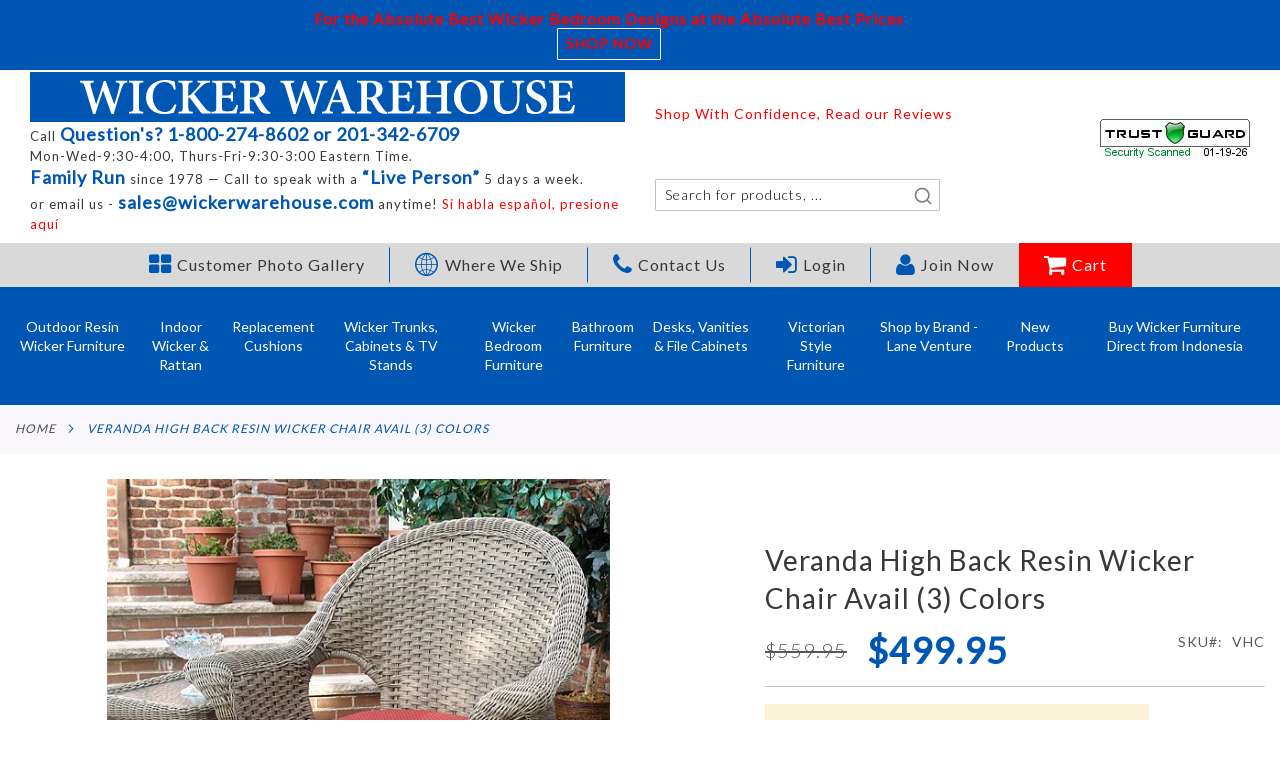

--- FILE ---
content_type: text/html; charset=UTF-8
request_url: https://www.wickerwarehouse.com/veranda-high-back-resin-wicker-chair.html
body_size: 44765
content:
<!doctype html>
<html lang="en">
    <head prefix="og: http://ogp.me/ns# fb: http://ogp.me/ns/fb# product: http://ogp.me/ns/product#">
                <meta charset="utf-8"/>
<meta name="title" content="Veranda High Back Resin Wicker Chair"/>
<meta name="description" content="Free Shipping on Veranda High Back Resin Wicker Chair , from Wicker Warehouse. See all of our Wicker Furniture Products."/>
<meta name="keywords" content="wicker, outdoor, patio, furniture, resin, all weather, chair, dining set, lloyd flanders, whitecraft, northcape, tropitone, broyhill"/>
<meta name="robots" content="INDEX,FOLLOW"/>
<meta name="viewport" content="width=device-width, initial-scale=1"/>
<meta name="format-detection" content="telephone=no"/>
<title>Veranda High Back Resin Wicker Chair</title>
                <link rel="stylesheet" type="text/css" media="all" href="https://static.wickerwarehouse.com/static/version1763641322/_cache/merged/24047a7b8cdc8652e712039b55c7f25c.min.css" />
<link rel="stylesheet" type="text/css" media="screen and (min-width: 768px)" href="https://static.wickerwarehouse.com/static/version1763641322/frontend/Pearl/weltpixel_custom/en_US/css/styles-l.min.css" />
<link rel="stylesheet" type="text/css" media="screen and (max-width: 993px)" href="https://static.wickerwarehouse.com/static/version1763641322/frontend/Pearl/weltpixel_custom/en_US/WeltPixel_NavigationLinks/css/navigation_mobile.min.css" />
<link rel="stylesheet" type="text/css" media="screen and (min-width: 994px)" href="https://static.wickerwarehouse.com/static/version1763641322/frontend/Pearl/weltpixel_custom/en_US/WeltPixel_NavigationLinks/css/navigation_desktop.min.css" />
<link rel="icon" type="image/x-icon" href="https://static.wickerwarehouse.com/static/version1763641322/frontend/Pearl/weltpixel_custom/en_US/Magento_Theme/favicon.ico" />
<link rel="shortcut icon" type="image/x-icon" href="https://static.wickerwarehouse.com/static/version1763641322/frontend/Pearl/weltpixel_custom/en_US/Magento_Theme/favicon.ico" />






<link rel="preload" as="font" crossorigin="anonymous" href="https://static.wickerwarehouse.com/static/version1763641322/frontend/Pearl/weltpixel_custom/en_US/WeltPixel_DesignElements/fonts/Simple-Line-Icons.woff2" />
<link rel="preload" as="font" crossorigin="anonymous" href="https://static.wickerwarehouse.com/static/version1763641322/frontend/Pearl/weltpixel_custom/en_US/WeltPixel_DesignElements/fonts/lined-icons.woff2" />
<link rel="preload" as="font" crossorigin="anonymous" href="https://static.wickerwarehouse.com/static/version1763641322/frontend/Pearl/weltpixel_custom/en_US/WeltPixel_DesignElements/fonts/font-icons.woff2" />
<link rel="canonical" href="https://www.wickerwarehouse.com/veranda-high-back-resin-wicker-chair.html" />
<!--b23947eff6f7c50d0cb66419433b5a5d--><meta name="google-site-verification" content="j8FQDqxzJdj7Nqici-HrLS992ImmKErLzZTDzf0noww" />        
    
    

<link rel="prefetch" as="script" href="https://static.wickerwarehouse.com/static/version1763641322/frontend/Pearl/weltpixel_custom/en_US/magepack/bundle-common.min.js"/>

<link rel="prefetch" as="script" href="https://static.wickerwarehouse.com/static/version1763641322/frontend/Pearl/weltpixel_custom/en_US/magepack/bundle-product.min.js"/>



<!--  twitter product cards-->
<meta name="twitter:card" content="product"/>
<meta name="twitter:domain" content="https://www.wickerwarehouse.com/"/>
<meta name="twitter:site" content=""/>
<meta name="twitter:creator" content=""/>
<meta name="twitter:title" content="Veranda High Back Resin Wicker Chair Avail (3) Colors"/>
<meta name="twitter:description" content="Shown in&nbsp;Driftwood&nbsp;&nbsp;with fabric SP-3613 ..also Available in Antique Brown and&nbsp;White....34&quot; X 28&quot;, Ht. 38 1/2&quot;
Indoor/Outdoor All Weather Wicker Resin Patio&nbsp;Furniture
Our&nbsp;High Back&nbsp;Veranda&nbsp;Resin Wicker&nbsp;Chairs&nbsp;have &nbsp;factory welded aluminum frames with---HDPE--High Density Polyethylene hand woven over&nbsp;them. No asembly required.&nbsp;Our&nbsp;love seats&nbsp;are&nbsp;light weight, stackable and store easily. Normally leaves our facility in 2 to 5 busines days depending on seasonality.
We Give You More...the normal seat size for a wicker is 18&quot; x 18&quot;. We make our High Back&nbsp;Veranda&nbsp;about 19.5&quot; wide x&nbsp;22&quot; deep. Take a close look at the frames. They are&nbsp;made really well. We take 4 strands&nbsp;of synthetic wicker&nbsp;--put them side by side--then a second group of 4 strands to create a &quot;4 over 4&quot;&nbsp;weave on the chair sides &amp; backs &amp; match this with the classic &quot;1 over 1&quot; weave on the arms &amp; up over the top of the chair. We give you plump&nbsp; beautiful cushions that has a center button tuft and center front piping.
Fabrics..&nbsp;Many beautiful Spun Polyester floral, stripes, or solid fabrics are available all at the same price.&nbsp;We also can&nbsp;have your cushions made with Sunbrella Fabric. Sunbrella costs more $ per yard, but well worth it for sunny areas.&nbsp;&nbsp;Spun Ployester fabrics are goodfor indoors, but will fade in sunlight.
We offer&nbsp;Free Curbside Delivery&nbsp;to most locations in the 48 states. Our deliveries are made in 18 wheeler trucks that must be able to drive onto &amp; away from your delivery address.

&nbsp;

"/>
<meta name="twitter:image" content="https://cdn.wickerwarehouse.com/media/catalog/product/cache/7800bb778a954cb4c97ef3c76a1a4610/v/h/vhc-dw.jpg"/>
<meta name="twitter:data1" content="USD499.95"/>
<meta name="twitter:label1" content="PRICE"/>
<meta name="twitter:data2" content="US"/>
<meta name="twitter:label2" content="LOCATION"/>
<!--  twitter product cards-->
<!--  facebook open graph -->
<meta property="og:site_name" content=""/>
<meta property="og:type" content="product"/>
<meta property="og:title" content="Veranda High Back Resin Wicker Chair Avail (3) Colors"/>
<meta property="og:image" content="https://cdn.wickerwarehouse.com/media/catalog/product/cache/7800bb778a954cb4c97ef3c76a1a4610/v/h/vhc-dw.jpg"/>
<meta property="og:description" content="Shown in&nbsp;Driftwood&nbsp;&nbsp;with fabric SP-3613 ..also Available in Antique Brown and&nbsp;White....34&quot; X 28&quot;, Ht. 38 1/2&quot;
Indoor/Outdoor All Weather Wicker Resin Patio&nbsp;Furniture
Our&nbsp;High Back&nbsp;Veranda&nbsp;Resin Wicker&nbsp;Chairs&nbsp;have &nbsp;factory welded aluminum frames with---HDPE--High Density Polyethylene hand woven over&nbsp;them. No asembly required.&nbsp;Our&nbsp;love seats&nbsp;are&nbsp;light weight, stackable and store easily. Normally leaves our facility in 2 to 5 busines days depending on seasonality.
We Give You More...the normal seat size for a wicker is 18&quot; x 18&quot;. We make our High Back&nbsp;Veranda&nbsp;about 19.5&quot; wide x&nbsp;22&quot; deep. Take a close look at the frames. They are&nbsp;made really well. We take 4 strands&nbsp;of synthetic wicker&nbsp;--put them side by side--then a second group of 4 strands to create a &quot;4 over 4&quot;&nbsp;weave on the chair sides &amp; backs &amp; match this with the classic &quot;1 over 1&quot; weave on the arms &amp; up over the top of the chair. We give you plump&nbsp; beautiful cushions that has a center button tuft and center front piping.
Fabrics..&nbsp;Many beautiful Spun Polyester floral, stripes, or solid fabrics are available all at the same price.&nbsp;We also can&nbsp;have your cushions made with Sunbrella Fabric. Sunbrella costs more $ per yard, but well worth it for sunny areas.&nbsp;&nbsp;Spun Ployester fabrics are goodfor indoors, but will fade in sunlight.
We offer&nbsp;Free Curbside Delivery&nbsp;to most locations in the 48 states. Our deliveries are made in 18 wheeler trucks that must be able to drive onto &amp; away from your delivery address.

&nbsp;

"/>
<meta property="og:url" content="https://www.wickerwarehouse.com/veranda-high-back-resin-wicker-chair.html?___store=default"/>
<meta property="product:price:amount" content="499.95"/>
<meta property="product:price:currency" content="USD"/>
<meta property="product:availability" content="in stock"/>
<meta property="product:retailer_item_id" content="VHC"/>
<!--  facebook open graph -->
<!-- rich pins -->
<meta name="pinterest-rich-pin" content="enabled"/>
<!-- rich pins -->

    </head>
    <body data-container="body"
          data-mage-init='{"loaderAjax": {}, "loader": { "icon": "https://static.wickerwarehouse.com/static/version1763641322/frontend/Pearl/weltpixel_custom/en_US/images/loader-2.gif"}}'
        id="html-body" class="theme-pearl page-product-configurable product-page-v1 store-view-default catalog-product-view product-veranda-high-back-resin-wicker-chair page-layout-1column">
            <section class="announcement-section">
        <div class="announcement-container">
            <div class="announcement-contentbox"> 
                <div class="announcement-content">
<div class="large">
<p class="p1"><strong> For the Absolute Best Wicker Bedroom Designs at the Absolute Best Prices<br></strong></p>
</div>
</div>
<div class="announcement-action"><a class="action primary" href="/wicker-bedroom-furniture">Shop Now</a></div>            </div>
        </div>
        <!-- <div class="xtra-space"></div> -->
    </section>



<div class="cookie-status-message" id="cookie-status">
    The store will not work correctly when cookies are disabled.</div>




    <noscript>
        <div class="message global noscript">
            <div class="content">
                <p>
                    <strong>JavaScript seems to be disabled in your browser.</strong>
                    <span>
                        For the best experience on our site, be sure to turn on Javascript in your browser.                    </span>
                </p>
            </div>
        </div>
    </noscript>

<noscript><iframe src="https://www.googletagmanager.com/ns.html?id=GTM-MH69FBM" height="0" width="0" style="display:none;visibility:hidden"></iframe></noscript>
<div class="page-wrapper"><div class="page-header page-header-v4"><style>#html-body [data-pb-style=N6DYQ41]{justify-content:flex-start;display:flex;flex-direction:column;background-position:left top;background-size:cover;background-repeat:no-repeat;background-attachment:scroll}</style><div data-content-type="row" data-appearance="contained" data-element="main"><div data-enable-parallax="0" data-parallax-speed="0.5" data-background-images="{}" data-background-type="image" data-video-loop="true" data-video-play-only-visible="true" data-video-lazy-load="true" data-video-fallback-src="" data-element="inner" data-pb-style="N6DYQ41"><div data-content-type="html" data-appearance="default" data-element="main" data-decoded="true"><div class="header-top-mpanel">
<div class="container">
<div class="row">
<div class="col-sm-12">
<div class="header-top-mpanel-content">
<div class="family"><span class="color-main f-17 f-bold">Family Run</span> since 1978</div>
</div>
</div>
</div>
</div>
</div></div></div></div><style></style><header class="page-header"><style>#html-body [data-pb-style=GU1HFY9]{justify-content:flex-start;display:flex;flex-direction:column;background-position:left top;background-size:cover;background-repeat:no-repeat;background-attachment:scroll}</style><div data-content-type="row" data-appearance="contained" data-element="main"><div data-enable-parallax="0" data-parallax-speed="0.5" data-background-images="{}" data-background-type="image" data-video-loop="true" data-video-play-only-visible="true" data-video-lazy-load="true" data-video-fallback-src="" data-element="inner" data-pb-style="GU1HFY9"><div data-content-type="html" data-appearance="default" data-element="main" data-decoded="true"><div class="header-top-bar">
    <div class="container">
        <div class="row">
            <div class="col-md-6 col-sm-12"><a class="site-svg-logo" title="Wicker Furniture - by Wicker Warehouse" href="/"> <img class="site-logo" src="/media/svg/wicker-logo.svg" alt="Wicker Furniture - by Wicker Warehouse" width="500" height="34"> </a>
                <div class="header-left-side top-mobile">
                    <p>Call <a class="color-main f-17 f-bold" href="tel:18002748602">Question's? 1-800-274-8602 or 201-342-6709</a><BR>Mon-Wed-9:30-4:00, Thurs-Fri-9:30-3:00 Eastern Time. <br><span class="color-main f-17 f-bold">Family Run</span> since 1978 — Call to speak with a <span class="color-main f-17 f-bold">“Live Person”</span> 5 days a week.<br>or email us - <a class="color-main f-17 f-bold" href="mailto:sales@wickerwarehouse.com">sales@wickerwarehouse.com</a> anytime! <a class="color-secondary spanish-link" title="Google-Translate-English-to-Spanish" href="http://translate.google.com/translate?js=n&amp;sl=auto&amp;tl=es&amp;u=http://wickerwarehouse.com" target="_blank" rel="nofollow noopener">Si habla español, presione aquí</a></p>
                </div>
            </div>
            <div class="col-md-6 col-sm-12">
                <div class="header-top-right-section-container">
                    <div class="header-top-tp-and-tg-container">
                        <div class="header-top-tp-container">
                            <p id="shop-confidence" class="clearfix color-secondary">Shop With Confidence, Read our Reviews</p>
                            <!-- TrustBox widget - Micro Combo -->
                            <div class="trustpilot-widget" data-locale="en-US" data-template-id="5419b6ffb0d04a076446a9af" data-businessunit-id="550a21390000ff00057e25e9" data-style-height="45px" data-style-width="190" data-theme="light"><a href="https://www.trustpilot.com/review/wickerwarehouse.com" target="_blank" rel="noopener">Trustpilot</a></div>
                            <!-- End TrustBox widget --> <!-- TrustBox script --> <!-- End TrustBox script --></div>
                        <div class="header-top-tg-container"><a name="trustlink" href="https://secure.trust-guard.com/security/5585" rel="nofollow" target="_blank" onclick="var nonwin=navigator.appName!='Microsoft Internet Explorer'?'yes':'no'; window.open(this.href,'welcome','location='+nonwin+',scrollbars=yes,width=517,height='+screen.availHeight+',menubar=no,toolbar=no'); return false;" oncontextmenu="var d = new Date(); alert('Copying Prohibited by Law - This image and all included logos are copyrighted by trust-guard \251 '+d.getFullYear()+'.'); return false;"><img name="trustseal" alt="Security Seals" style="border: 0;" src="//secure.trust-guard.com/seals/logo/5585-header.gif" /></a></div>
                    </div>
                    <div class="header-top-bottom-section-container usernotloggedin">
    <div class="custom-algolia-search-contaner">
                    <div class="custom-algolia-search-inner">
                
    <div class="block block-search algolia-search-block">
                    
            <div id="algoliaAutocomplete" class="block block-search algolia-search-block algolia-search-input"></div>
            </div>
            </div>
            </div>
</div></div>
            </div>
        </div>
    </div>
</div></div></div></div><style></style><div data-content-type="html" data-appearance="default" data-element="main" data-decoded="true"><div class="mobile-header-container">
    <div class="container">
        <div class="mobile-header">
            <div class="mobile-header-left">
                <div class="mobile-cart-icon-contaniner" data-bind="scope: 'minicart_content'">
                    <a href="/checkout/cart/">
                        <i class="icon-shopping-cart"></i>
                        <!-- ko if: getCartParam('summary_count') -->
                        <div class="cart-item-conter">
                            <!-- ko text: getCartParam('summary_count') -->
                            <!-- /ko -->
                        </div>
                        <!-- /ko -->
                    </a>
                </div>
                <div class="mobile-tel-container">
                    <a href="tel:18002748602" class="phone"><i class="icon icon-phone"></i></a>
                </div>
            </div>
            <div class="mobile-header-center"><a href="/"><img src="/media/svg/wicker-logo.svg"
                        alt="Wicker Furniture - by Wicker Warehouse" width="161" height="11"></a></div>
            <div class="mobile-header-right">
                <div class="mobile-algolia-search-container">
                    
    <div class="block block-search algolia-search-block">
                    
            <div id="algoliaAutocomplete" class="block block-search algolia-search-block algolia-search-input"></div>
            </div>

                </div>
<span data-action="toggle-nav" class="action nav-toggle"><span>Toggle Nav</span></span>
            </div>
        </div>
    </div>
</div></div><style></style></header></div>
<nav class="secondary_navigation">
    <ul>
        <li class="photo-gallery"><a href="https://www.wickerwarehouse.com/photogallery/"><i class="icon icon-th-large"></i><span>Customer Photo Gallery</span></a></li>
        <li class="we-ship"><a href="https://www.wickerwarehouse.com/shipping-policy/"><i class="icon icon-world"></i><span>Where We Ship</span></a></li>
        <li class="contact-us"><a href="https://www.wickerwarehouse.com/contact-us/"><i class="icon icon-phone3"></i><span>Contact Us</span></a></li>
                    <li class="login"><a href="https://www.wickerwarehouse.com/customer/account/login/ "><i class="icon icon-signin"></i><span>Login</a></span></li>
            <li class="join-now"><a href="https://www.wickerwarehouse.com/customer/account/create/"><i class="icon icon-user4"></i><span>Join Now</span></a></li>
                <li class="cart" id="cart-info-nv">
            <a href="https://www.wickerwarehouse.com/checkout/cart/"><i class="icon icon-shopping-cart"></i>Cart
                <!-- Conditionally show "items" if cart is not empty -->
                <span id="cart-item-count"></span>
            </a>
        </li>
    </ul>
</nav>




    <div class="sections nav-sections-4&#x20;nav-sections">
                <div class="section-items nav-sections-4&#x20;nav-sections-items"
             data-mage-init='{"tabs":{"openedState":"active"}}'>
                                            <div class="section-item-title nav-sections-4&#x20;nav-sections-item-title"
                     data-role="collapsible">
                    <a class="nav-sections-4&#x20;nav-sections-item-switch"
                       data-toggle="switch" href="#store.menu">
                        Products                    </a>
                </div>
                <div class="section-item-content nav-sections-4&#x20;nav-sections-item-content"
                     id="store.menu"
                     data-role="content">
                    
<nav class="navigation" data-action="navigation">
    <ul data-mage-init='{"menu":{"responsive":true, "expanded":true, "position":{"my":"left top","at":"left bottom"}}}'>
        <li  class="megamenu level-top-fullwidth  level0 nav-1 category-item first level-top parent mm-first-item mm-has-children"   ><a href="https://www.wickerwarehouse.com/outdoor-wicker-furniture"  class="level-top label-position-center"><span class="mm-subcategory-title underline-megamenu " >Outdoor Resin Wicker Furniture</span></a><ul class="level0 submenu fullwidth  " style="display: none;"><li class="submenu-child"><div class="fullwidth-wrapper"><div class="fullwidth-wrapper-inner"><ul class="columns-group starter" style="width: 25%"><li  class="megamenu level1 nav-1-1 category-item first mm-first-item mm-no-children"   ><a href="https://www.wickerwarehouse.com/outdoor-wicker-furniture/mid-size-wicker-patio-furniture-sets"  class=" label-position-center " ><span class="mm-subcategory-title underline-megamenu " >Resin Wicker Patio Furniture, Midsize</span></a></li><li  class="megamenu level1 nav-1-2 category-item mm-no-children"   ><a href="https://www.wickerwarehouse.com/outdoor-wicker-furniture/premium-indonesian-midsize-resin-furniture"  class=" label-position-center " ><span class="mm-subcategory-title underline-megamenu " >Premium Indonesian Midsize Resin Furniture</span></a></li><li  class="megamenu level1 nav-1-3 category-item mm-no-children"   ><a href="https://www.wickerwarehouse.com/outdoor-wicker-furniture/full-size-wicker-patio-furniture-sets"  class=" label-position-center " ><span class="mm-subcategory-title underline-megamenu " > Wicker Patio Furniture, Full Size</span></a></li><li  class="megamenu level1 nav-1-4 category-item mm-no-children"   ><a href="https://www.wickerwarehouse.com/outdoor-wicker-furniture/contemporary-outdoor-sets"  class=" label-position-center " ><span class="mm-subcategory-title underline-megamenu " > Outdoor Wicker Furniture,  Full Size Contemporary Style</span></a></li><li  class="megamenu level1 nav-1-5 category-item mm-no-children"   ><a href="https://www.wickerwarehouse.com/outdoor-wicker-furniture/lane-venture-teak-wood-furniture"  class=" label-position-center " ><span class="mm-subcategory-title underline-megamenu " >Lane Venture Teak-Wood Furniture</span></a></li><li  class="megamenu level1 nav-1-6 category-item mm-no-children"   ><a href="https://www.wickerwarehouse.com/outdoor-wicker-furniture/white-outdoor-wicker-furniture"  class=" label-position-center " ><span class="mm-subcategory-title underline-megamenu " >White Resin Wicker Furniture</span></a></li><li  class="megamenu level1 nav-1-7 category-item mm-no-children"   ><a href="https://www.wickerwarehouse.com/outdoor-wicker-furniture/outdoor-resin-wicker-sectionals"  class=" label-position-center " ><span class="mm-subcategory-title underline-megamenu " >Outdoor Resin Wicker Sectionals</span></a></li></ul><ul class="columns-group inner"style="width: 25%"><li  class="megamenu level1 nav-1-8 category-item mm-no-children"   ><a href="https://www.wickerwarehouse.com/outdoor-wicker-furniture/conversation-sets"  class=" label-position-center " ><span class="mm-subcategory-title underline-megamenu " >5 Piece Resin Wicker Chat Sets</span></a></li><li  class="megamenu level1 nav-1-9 category-item mm-no-children"   ><a href="https://www.wickerwarehouse.com/outdoor-wicker-furniture/3-piece-table-and-chair-sets"  class=" label-position-center " ><span class="mm-subcategory-title underline-megamenu " >3 Piece Resin Wicker Chat Sets</span></a></li><li  class="megamenu level1 nav-1-10 category-item mm-no-children"   ><a href="https://www.wickerwarehouse.com/outdoor-wicker-furniture/wicker-sofas"  class=" label-position-center " ><span class="mm-subcategory-title underline-megamenu " >Outdoor Resin Wicker Sofas</span></a></li><li  class="megamenu level1 nav-1-11 category-item mm-no-children"   ><a href="https://www.wickerwarehouse.com/outdoor-wicker-furniture/loveseats"  class=" label-position-center " ><span class="mm-subcategory-title underline-megamenu " >Outdoor Resin Wicker Love Seats</span></a></li><li  class="megamenu level1 nav-1-12 category-item mm-no-children"   ><a href="https://www.wickerwarehouse.com/outdoor-wicker-furniture/resin-wicker-chairs-ottomans"  class=" label-position-center " ><span class="mm-subcategory-title underline-megamenu " >Resin Wicker Chairs &amp; Ottomans</span></a></li><li  class="megamenu level1 nav-1-13 category-item mm-no-children"   ><a href="https://www.wickerwarehouse.com/outdoor-wicker-furniture/rocking-chairs"  class=" label-position-center " ><span class="mm-subcategory-title underline-megamenu " >Resin Wicker Rocking Chairs</span></a></li><li  class="megamenu level1 nav-1-14 category-item mm-no-children"   ><a href="https://www.wickerwarehouse.com/outdoor-wicker-furniture/glider-chairs-loveseats"  class=" label-position-center " ><span class="mm-subcategory-title underline-megamenu " >Resin Glider Chairs &amp; Love Seats</span></a></li></ul><ul class="columns-group inner"style="width: 25%"><li  class="megamenu level1 nav-1-15 category-item mm-no-children"   ><a href="https://www.wickerwarehouse.com/outdoor-wicker-furniture/chaise-lounges"  class=" label-position-center " ><span class="mm-subcategory-title underline-megamenu " >Resin Wicker Chaise Lounges </span></a></li><li  class="megamenu level1 nav-1-16 category-item mm-no-children"   ><a href="https://www.wickerwarehouse.com/outdoor-wicker-furniture/end-tables-cocktail-tables"  class=" label-position-center " ><span class="mm-subcategory-title underline-megamenu " >Resin Wicker Coffee, Cocktail &amp; End Tables</span></a></li><li  class="megamenu level1 nav-1-17 category-item mm-no-children"   ><a href="https://www.wickerwarehouse.com/outdoor-wicker-furniture/all-of-our-wicker-dining-sets"  class=" label-position-center " ><span class="mm-subcategory-title underline-megamenu " >Outdoor Resin Wicker Patio Dining Sets</span></a></li><li  class="megamenu level1 nav-1-18 category-item mm-no-children"   ><a href="https://www.wickerwarehouse.com/outdoor-wicker-furniture/wicker-dining-chairs-stackable"  class=" label-position-center " ><span class="mm-subcategory-title underline-megamenu " >Resin Wicker Dining Chairs</span></a></li><li  class="megamenu level1 nav-1-19 category-item mm-no-children"   ><a href="https://www.wickerwarehouse.com/outdoor-wicker-furniture/wicker-tables"  class=" label-position-center " ><span class="mm-subcategory-title underline-megamenu " >Dining Tables Only--No Chairs</span></a></li><li  class="megamenu level1 nav-1-20 category-item mm-no-children"   ><a href="https://www.wickerwarehouse.com/outdoor-wicker-furniture/bar-height-dining"  class=" label-position-center " ><span class="mm-subcategory-title underline-megamenu " >Bar Height Dining</span></a></li><li  class="megamenu level1 nav-1-21 category-item mm-no-children"   ><a href="https://www.wickerwarehouse.com/outdoor-wicker-furniture/wicker-bars-wicker-bar-stools"  class=" label-position-center " ><span class="mm-subcategory-title underline-megamenu " >Resin Wicker Bar Stools</span></a></li></ul><ul class="columns-group inner"style="width: 25%"><li  class="megamenu level1 nav-1-22 category-item mm-no-children"   ><a href="https://www.wickerwarehouse.com/outdoor-wicker-furniture/serving-carts"  class=" label-position-center " ><span class="mm-subcategory-title underline-megamenu " >Serving Carts </span></a></li><li  class="megamenu level1 nav-1-23 category-item mm-no-children"   ><a href="https://www.wickerwarehouse.com/outdoor-wicker-furniture/porch-wicker-swings"  class=" label-position-center " ><span class="mm-subcategory-title underline-megamenu " >Swing Chairs &amp; Porch Swings</span></a></li><li  class="megamenu level1 nav-1-24 category-item mm-no-children"   ><a href="https://www.wickerwarehouse.com/outdoor-wicker-furniture/wicker-plant-stands"  class=" label-position-center " ><span class="mm-subcategory-title underline-megamenu " >Resin Wicker Planters &amp; Plant Stands</span></a></li><li  class="megamenu level1 nav-1-25 category-item last mm-no-children"   ><a href="https://www.wickerwarehouse.com/outdoor-wicker-furniture/furniture-covers"  class=" label-position-center " ><span class="mm-subcategory-title underline-megamenu " >Furniture Covers</span></a></li><span class="close columns-group last"></span></ul></div></div></li><!-- end submenu-child --></ul><!-- end submenu --></li><li  class="megamenu level-top-fullwidth  level0 nav-2 category-item level-top parent mm-has-children"   ><a href="https://www.wickerwarehouse.com/natural-wicker-rattan"  class="level-top label-position-center"><span class="mm-subcategory-title underline-megamenu " >Indoor Wicker &amp; Rattan</span></a><ul class="level0 submenu fullwidth  " style="display: none;"><li class="submenu-child"><div class="fullwidth-wrapper"><div class="fullwidth-wrapper-inner"><ul class="columns-group starter" style="width: 25%"><li  class="megamenu level1 nav-2-1 category-item first mm-first-item mm-no-children"   ><a href="https://www.wickerwarehouse.com/natural-wicker-rattan/mid-size-seating"  class=" label-position-center " ><span class="mm-subcategory-title underline-megamenu " >Mid Size Seating Natural Wicker</span></a></li><li  class="megamenu level1 nav-2-2 category-item mm-no-children"   ><a href="https://www.wickerwarehouse.com/natural-wicker-rattan/full-size-seating"  class=" label-position-center " ><span class="mm-subcategory-title underline-megamenu " >Indoor Wicker &amp; Rattan Full Size Seating</span></a></li><li  class="megamenu level1 nav-2-3 category-item mm-no-children"   ><a href="https://www.wickerwarehouse.com/natural-wicker-rattan/indoor-wicker-and-rattan-sectionals"  class=" label-position-center " ><span class="mm-subcategory-title underline-megamenu " >Indoor Wicker and Rattan Sectionals</span></a></li><li  class="megamenu level1 nav-2-4 category-item mm-no-children"   ><a href="https://www.wickerwarehouse.com/natural-wicker-rattan/3-piece-table-and-chair-sets"  class=" label-position-center " ><span class="mm-subcategory-title underline-megamenu " >2 and 3 Piece Chat Sets</span></a></li><li  class="megamenu level1 nav-2-5 category-item mm-no-children"   ><a href="https://www.wickerwarehouse.com/natural-wicker-rattan/sofas"  class=" label-position-center " ><span class="mm-subcategory-title underline-megamenu " >Sofas</span></a></li><li  class="megamenu level1 nav-2-6 category-item mm-no-children"   ><a href="https://www.wickerwarehouse.com/natural-wicker-rattan/sleeper-sofas"  class=" label-position-center " ><span class="mm-subcategory-title underline-megamenu " >Sleeper Sofas</span></a></li><li  class="megamenu level1 nav-2-7 category-item mm-no-children"   ><a href="https://www.wickerwarehouse.com/natural-wicker-rattan/loveseats"  class=" label-position-center " ><span class="mm-subcategory-title underline-megamenu " >Love Seats</span></a></li></ul><ul class="columns-group inner"style="width: 25%"><li  class="megamenu level1 nav-2-8 category-item mm-no-children"   ><a href="https://www.wickerwarehouse.com/natural-wicker-rattan/glider-chairs-love-seats"  class=" label-position-center " ><span class="mm-subcategory-title underline-megamenu " >Swivel Glider Chairs, Glider Love Seats &amp; Sofas</span></a></li><li  class="megamenu level1 nav-2-9 category-item mm-no-children"   ><a href="https://www.wickerwarehouse.com/natural-wicker-rattan/rattan-chairs-ottomans"  class=" label-position-center " ><span class="mm-subcategory-title underline-megamenu " >Wicker &amp; Rattan Chairs</span></a></li><li  class="megamenu level1 nav-2-10 category-item mm-no-children"   ><a href="https://www.wickerwarehouse.com/natural-wicker-rattan/rocking-chairs"  class=" label-position-center " ><span class="mm-subcategory-title underline-megamenu " >Indoor Rattan Rocking Chairs, </span></a></li><li  class="megamenu level1 nav-2-11 category-item mm-no-children"   ><a href="https://www.wickerwarehouse.com/natural-wicker-rattan/wicker-chaise-lounges"  class=" label-position-center " ><span class="mm-subcategory-title underline-megamenu " >Chaise Lounges </span></a></li><li  class="megamenu level1 nav-2-12 category-item mm-no-children"   ><a href="https://www.wickerwarehouse.com/natural-wicker-rattan/wicker-end-tables-cocktail-tables"  class=" label-position-center " ><span class="mm-subcategory-title underline-megamenu " >Wicker Coffee Tables, Cocktail Tables &amp; End Tables</span></a></li><li  class="megamenu level1 nav-2-13 category-item mm-no-children"   ><a href="https://www.wickerwarehouse.com/natural-wicker-rattan/console-or-foyer-tables"  class=" label-position-center " ><span class="mm-subcategory-title underline-megamenu " >Wicker Console or Foyer Tables</span></a></li><li  class="megamenu level1 nav-2-14 category-item mm-no-children"   ><a href="https://www.wickerwarehouse.com/natural-wicker-rattan/wicker-dining-sets"  class=" label-position-center " ><span class="mm-subcategory-title underline-megamenu " >Wicker Dining Sets</span></a></li></ul><ul class="columns-group inner"style="width: 25%"><li  class="megamenu level1 nav-2-15 category-item mm-no-children"   ><a href="https://www.wickerwarehouse.com/natural-wicker-rattan/wicker-dining-chairs"  class=" label-position-center " ><span class="mm-subcategory-title underline-megamenu " >Wicker Dining Chairs</span></a></li><li  class="megamenu level1 nav-2-16 category-item mm-no-children"   ><a href="https://www.wickerwarehouse.com/natural-wicker-rattan/rattan-dining-sets"  class=" label-position-center " ><span class="mm-subcategory-title underline-megamenu " >Rattan Dining Sets</span></a></li><li  class="megamenu level1 nav-2-17 category-item mm-no-children"   ><a href="https://www.wickerwarehouse.com/natural-wicker-rattan/rattan-dining-chairs"  class=" label-position-center " ><span class="mm-subcategory-title underline-megamenu " >Rattan Dining Chairs</span></a></li><li  class="megamenu level1 nav-2-18 category-item mm-no-children"   ><a href="https://www.wickerwarehouse.com/natural-wicker-rattan/rattan-castored-dining-sets"  class=" label-position-center " ><span class="mm-subcategory-title underline-megamenu " >Rattan Dining Sets with Casters</span></a></li><li  class="megamenu level1 nav-2-19 category-item mm-no-children"   ><a href="https://www.wickerwarehouse.com/natural-wicker-rattan/wicker-dining-chairs-with-castors"  class=" label-position-center " ><span class="mm-subcategory-title underline-megamenu " >Wicker Dining Chairs with Castors</span></a></li><li  class="megamenu level1 nav-2-20 category-item mm-no-children"   ><a href="https://www.wickerwarehouse.com/natural-wicker-rattan/dining-tables"  class=" label-position-center " ><span class="mm-subcategory-title underline-megamenu " >Rattan Dining Tables</span></a></li><li  class="megamenu level1 nav-2-21 category-item mm-no-children"   ><a href="https://www.wickerwarehouse.com/natural-wicker-rattan/rattan-serving-carts"  class=" label-position-center " ><span class="mm-subcategory-title underline-megamenu " >Rattan Serving Carts</span></a></li></ul><ul class="columns-group inner"style="width: 25%"><li  class="megamenu level1 nav-2-22 category-item mm-no-children"   ><a href="https://www.wickerwarehouse.com/natural-wicker-rattan/high-dining-sets"  class=" label-position-center " ><span class="mm-subcategory-title underline-megamenu " >Bar &amp; Counter Height Dining Sets</span></a></li><li  class="megamenu level1 nav-2-23 category-item mm-no-children"   ><a href="https://www.wickerwarehouse.com/natural-wicker-rattan/bar-counter-stools"  class=" label-position-center " ><span class="mm-subcategory-title underline-megamenu " >Wicker Bar &amp; Counter Stools</span></a></li><li  class="megamenu level1 nav-2-24 category-item mm-no-children"   ><a href="https://www.wickerwarehouse.com/natural-wicker-rattan/plant-stands"  class=" label-position-center " ><span class="mm-subcategory-title underline-megamenu " >Wicker Plant Stands </span></a></li><li  class="megamenu level1 nav-2-25 category-item mm-no-children"   ><a href="https://www.wickerwarehouse.com/natural-wicker-rattan/wicker-picnic-baskets"  class=" label-position-center " ><span class="mm-subcategory-title underline-megamenu " >Wicker Picnic Baskets</span></a></li><li  class="megamenu level1 nav-2-26 category-item mm-no-children"   ><a href="https://www.wickerwarehouse.com/natural-wicker-rattan/3-panel-screens"  class=" label-position-center " ><span class="mm-subcategory-title underline-megamenu " >Screens &amp; Dividers</span></a></li><li  class="megamenu level1 nav-2-27 category-item last mm-no-children"   ><a href="https://www.wickerwarehouse.com/natural-wicker-rattan/children-s-furniture"  class=" label-position-center " ><span class="mm-subcategory-title underline-megamenu " >Children&#039;s Furniture</span></a></li><span class="close columns-group last"></span></ul></div></div></li><!-- end submenu-child --></ul><!-- end submenu --></li><li  class="megamenu level-top-fullwidth  level0 nav-3 category-item level-top parent mm-has-children"   ><a href="https://www.wickerwarehouse.com/wicker-replacement-cushions"  class="level-top label-position-center"><span class="mm-subcategory-title underline-megamenu " >Replacement Cushions</span></a><ul class="level0 submenu fullwidth  " style="display: none;"><li class="submenu-child"><div class="fullwidth-wrapper"><div class="fullwidth-wrapper-inner"><ul class="columns-group starter" style="width: 25%"><li  class="megamenu level1 nav-3-1 category-item first mm-first-item mm-no-children"   ><a href="https://www.wickerwarehouse.com/wicker-replacement-cushions/mid-size-wicker-replacement-cushions"  class=" label-position-center " ><span class="mm-subcategory-title underline-megamenu " >Spun Poly Replacement Cushions, Mid Size</span></a></li></ul><ul class="columns-group inner" style="width: 25%"><li  class="megamenu level1 nav-3-2 category-item mm-no-children"   ><a href="https://www.wickerwarehouse.com/wicker-replacement-cushions/full-size-wicker-replacement-cushions"  class=" label-position-center " ><span class="mm-subcategory-title underline-megamenu " >Full Size Replacement Cushions </span></a></li></ul><ul class="columns-group inner" style="width: 25%"><li  class="megamenu level1 nav-3-3 category-item mm-no-children"   ><a href="https://www.wickerwarehouse.com/wicker-replacement-cushions/sunbrella-replacement-cushions"  class=" label-position-center " ><span class="mm-subcategory-title underline-megamenu " >Sunbrella Replacement Cushions, Mid Size</span></a></li></ul><ul class="columns-group inner" style="width: 25%"><li  class="megamenu level1 nav-3-4 category-item last mm-no-children"   ><a href="https://www.wickerwarehouse.com/wicker-replacement-cushions/throw-pillows"  class=" label-position-center " ><span class="mm-subcategory-title underline-megamenu " >Replacement Throw Pillows</span></a></li><span class="close columns-group last"></span></ul></div></div></li><!-- end submenu-child --></ul><!-- end submenu --></li><li  class="megamenu level-top-fullwidth  level0 nav-4 category-item level-top parent mm-has-children"   ><a href="https://www.wickerwarehouse.com/tv-stands-trunks-cabinets"  class="level-top label-position-center"><span class="mm-subcategory-title underline-megamenu " >Wicker Trunks, Cabinets &amp; TV Stands</span></a><ul class="level0 submenu fullwidth  " style="display: none;"><li class="submenu-child"><div class="fullwidth-wrapper"><div class="fullwidth-wrapper-inner"><ul class="columns-group starter" style="width: 25%"><li  class="megamenu level1 nav-4-1 category-item first mm-first-item mm-no-children"   ><a href="https://www.wickerwarehouse.com/tv-stands-trunks-cabinets/tv-stands"  class=" label-position-center " ><span class="mm-subcategory-title underline-megamenu " >TV Stands</span></a></li></ul><ul class="columns-group inner" style="width: 25%"><li  class="megamenu level1 nav-4-2 category-item mm-no-children"   ><a href="https://www.wickerwarehouse.com/tv-stands-trunks-cabinets/wicker-trunks-wicker-chests"  class=" label-position-center " ><span class="mm-subcategory-title underline-megamenu " >Wicker Trunks &amp; Chests</span></a></li></ul><ul class="columns-group inner" style="width: 25%"><li  class="megamenu level1 nav-4-3 category-item last mm-no-children"   ><a href="https://www.wickerwarehouse.com/tv-stands-trunks-cabinets/cabinets"  class=" label-position-center " ><span class="mm-subcategory-title underline-megamenu " >Wicker Cabinets</span></a></li><span class="close columns-group last"></span></ul></div></div></li><!-- end submenu-child --></ul><!-- end submenu --></li><li  class="megamenu level-top-fullwidth  level0 nav-5 category-item level-top parent mm-has-children"   ><a href="https://www.wickerwarehouse.com/wicker-bedroom-furniture"  class="level-top label-position-center"><span class="mm-subcategory-title underline-megamenu " >Wicker Bedroom Furniture</span></a><ul class="level0 submenu fullwidth  " style="display: none;"><li class="submenu-child"><div class="fullwidth-wrapper"><div class="fullwidth-wrapper-inner"><ul class="columns-group starter" style="width: 25%"><li  class="megamenu level1 nav-5-1 category-item first mm-first-item mm-no-children"   ><a href="https://www.wickerwarehouse.com/wicker-bedroom-furniture/bedroom-collections"  class=" label-position-center " ><span class="mm-subcategory-title underline-megamenu " >Bedroom Collections</span></a></li><li  class="megamenu level1 nav-5-2 category-item mm-no-children"   ><a href="https://www.wickerwarehouse.com/wicker-bedroom-furniture/dressers"  class=" label-position-center " ><span class="mm-subcategory-title underline-megamenu " >Dressers</span></a></li></ul><ul class="columns-group inner"style="width: 25%"><li  class="megamenu level1 nav-5-3 category-item mm-no-children"   ><a href="https://www.wickerwarehouse.com/wicker-bedroom-furniture/night-tables"  class=" label-position-center " ><span class="mm-subcategory-title underline-megamenu " >Night Tables </span></a></li><li  class="megamenu level1 nav-5-4 category-item mm-no-children"   ><a href="https://www.wickerwarehouse.com/wicker-bedroom-furniture/wicker-headboards"  class=" label-position-center " ><span class="mm-subcategory-title underline-megamenu " >Wicker Headboards</span></a></li></ul><ul class="columns-group inner" style="width: 25%"><li  class="megamenu level1 nav-5-5 category-item mm-no-children"   ><a href="https://www.wickerwarehouse.com/wicker-bedroom-furniture/daybeds"  class=" label-position-center " ><span class="mm-subcategory-title underline-megamenu " >Daybeds</span></a></li></ul><ul class="columns-group inner" style="width: 25%"><li  class="megamenu level1 nav-5-6 category-item last mm-no-children"   ><a href="https://www.wickerwarehouse.com/wicker-bedroom-furniture/mirrors"  class=" label-position-center " ><span class="mm-subcategory-title underline-megamenu " >Mirrors</span></a></li><span class="close columns-group last"></span></ul></div></div></li><!-- end submenu-child --></ul><!-- end submenu --></li><li  class="megamenu level-top-fullwidth  level0 nav-6 category-item level-top parent mm-has-children"   ><a href="https://www.wickerwarehouse.com/bathrooms"  class="level-top label-position-center"><span class="mm-subcategory-title underline-megamenu " >Bathroom Furniture</span></a><ul class="level0 submenu fullwidth  " style="display: none;"><li class="submenu-child"><div class="fullwidth-wrapper"><div class="fullwidth-wrapper-inner"><ul class="columns-group starter" style="width: 25%"><li  class="megamenu level1 nav-6-1 category-item first mm-first-item mm-no-children"   ><a href="https://www.wickerwarehouse.com/bathrooms/wall-shelves"  class=" label-position-center " ><span class="mm-subcategory-title underline-megamenu " >Wall Shelves &amp; Racks</span></a></li><li  class="megamenu level1 nav-6-2 category-item mm-no-children"   ><a href="https://www.wickerwarehouse.com/bathrooms/wicker-hampers"  class=" label-position-center " ><span class="mm-subcategory-title underline-megamenu " >Wicker Hampers</span></a></li><li  class="megamenu level1 nav-6-3 category-item mm-no-children"   ><a href="https://www.wickerwarehouse.com/bathrooms/floor-shelves"  class=" label-position-center " ><span class="mm-subcategory-title underline-megamenu " >Wicker Bookcases &amp; Floor Shelves</span></a></li></ul><ul class="columns-group inner"style="width: 25%"><li  class="megamenu level1 nav-6-4 category-item mm-no-children"   ><a href="https://www.wickerwarehouse.com/bathrooms/cabinets"  class=" label-position-center " ><span class="mm-subcategory-title underline-megamenu " >Wicker Cabinets</span></a></li><li  class="megamenu level1 nav-6-5 category-item mm-no-children"   ><a href="https://www.wickerwarehouse.com/bathrooms/wicker-mirrors"  class=" label-position-center " ><span class="mm-subcategory-title underline-megamenu " >Wicker Mirrors</span></a></li><li  class="megamenu level1 nav-6-6 category-item mm-no-children"   ><a href="https://www.wickerwarehouse.com/bathrooms/waste-baskets"  class=" label-position-center " ><span class="mm-subcategory-title underline-megamenu " >Waste Baskets</span></a></li></ul><ul class="columns-group inner"style="width: 25%"><li  class="megamenu level1 nav-6-7 category-item mm-no-children"   ><a href="https://www.wickerwarehouse.com/bathrooms/tissue-box-covers"  class=" label-position-center " ><span class="mm-subcategory-title underline-megamenu " >Tissue Box Covers</span></a></li><li  class="megamenu level1 nav-6-8 category-item mm-no-children"   ><a href="https://www.wickerwarehouse.com/bathrooms/stools"  class=" label-position-center " ><span class="mm-subcategory-title underline-megamenu " >Stools</span></a></li></ul><ul class="columns-group inner" style="width: 25%"><li  class="megamenu level1 nav-6-9 category-item last mm-no-children"   ><a href="https://www.wickerwarehouse.com/bathrooms/benches"  class=" label-position-center " ><span class="mm-subcategory-title underline-megamenu " >Benches</span></a></li><span class="close columns-group last"></span></ul></div></div></li><!-- end submenu-child --></ul><!-- end submenu --></li><li  class="megamenu level-top-fullwidth  level0 nav-7 category-item level-top parent mm-has-children"   ><a href="https://www.wickerwarehouse.com/decks-file-cabinets"  class="level-top label-position-center"><span class="mm-subcategory-title underline-megamenu " >Desks, Vanities &amp; File Cabinets</span></a><ul class="level0 submenu fullwidth  " style="display: none;"><li class="submenu-child"><div class="fullwidth-wrapper"><div class="fullwidth-wrapper-inner"><ul class="columns-group starter" style="width: 25%"><li  class="megamenu level1 nav-7-1 category-item first mm-first-item mm-no-children"   ><a href="https://www.wickerwarehouse.com/decks-file-cabinets/file-cabinets"  class=" label-position-center " ><span class="mm-subcategory-title underline-megamenu " >Wicker File Cabinets</span></a></li></ul><ul class="columns-group inner" style="width: 25%"><li  class="megamenu level1 nav-7-2 category-item mm-no-children"   ><a href="https://www.wickerwarehouse.com/decks-file-cabinets/desks"  class=" label-position-center " ><span class="mm-subcategory-title underline-megamenu " >Desks</span></a></li></ul><ul class="columns-group inner" style="width: 25%"><li  class="megamenu level1 nav-7-3 category-item last mm-no-children"   ><a href="https://www.wickerwarehouse.com/decks-file-cabinets/writing-tables"  class=" label-position-center " ><span class="mm-subcategory-title underline-megamenu " >Writing Tables</span></a></li><span class="close columns-group last"></span></ul></div></div></li><!-- end submenu-child --></ul><!-- end submenu --></li><li  class="megamenu level-top-sectioned  level0 nav-8 category-item level-top mm-no-children"   ><a href="https://www.wickerwarehouse.com/victorian-styles"  class="level-top label-position-center"><span class="mm-subcategory-title underline-megamenu " >Victorian Style Furniture</span></a></li><li  class="megamenu level-top-fullwidth  level0 nav-9 category-item level-top parent mm-has-children"   ><a href="https://www.wickerwarehouse.com/shop-by-brand"  class="level-top label-position-center"><span class="mm-subcategory-title underline-megamenu " >Shop by Brand - Lane Venture</span></a><ul class="level0 submenu fullwidth  " style="display: none;"><li class="submenu-child"><div class="fullwidth-wrapper"><div class="fullwidth-wrapper-inner"><ul class="columns-group starter" style="width: 25%"><li  class="megamenu level1 nav-9-1 category-item first mm-first-item mm-no-children"   ><a href="https://www.wickerwarehouse.com/shop-by-brand/south-sea-rattan"  class=" label-position-center " ><span class="mm-subcategory-title underline-megamenu " >South Sea Rattan</span></a></li></ul><ul class="columns-group inner" style="width: 25%"><li  class="megamenu level1 nav-9-2 category-item last mm-no-children"   ><a href="https://www.wickerwarehouse.com/shop-by-brand/lane-venture"  class=" label-position-center " ><span class="mm-subcategory-title underline-megamenu " >Lane Venture</span></a></li><span class="close columns-group last"></span></ul></div></div></li><!-- end submenu-child --></ul><!-- end submenu --></li><li  class="megamenu level-top-sectioned  level0 nav-10 category-item level-top mm-no-children"   ><a href="https://www.wickerwarehouse.com/new-products"  class="level-top label-position-center"><span class="mm-subcategory-title underline-megamenu " >New Products</span></a></li><li  class="megamenu level-top-sectioned  level0 nav-11 category-item level-top mm-no-children"   ><a href="https://www.wickerwarehouse.com/wholesale-bulk-furniture"  class="level-top label-position-center"><span class="mm-subcategory-title underline-megamenu " >Buy Wicker Furniture Direct from Indonesia</span></a></li><style>body .nav-sections .navigation ul li.megamenu.level0 ul.level0.submenu.fullwidth li a.ui-state-focus{ color:#000 !important;}body .page-wrapper .nav-sections .navigation ul li.megamenu.mm-first-item a.level-top{ padding-left: 0px ;}.navigation .megamenu.level-top-fullwidth .submenu .level1 .submenu li,
            .navigation .megamenu.level-top-sectioned .submenu .level1 .submenu li,
            .navigation .megamenu.level-top-boxed .submenu .level1 .submenu li{ padding:0px 10px 0px 10px ;}body .nav-sections .navigation ul li.megamenu.level0 ul.level0.submenu.fullwidth li a span.mm-subcategory-title{ text-transform:none ;}body .nav-sections .navigation ul li.megamenu.level-top-fullwidth.level0 ul.level0.submenu [data-has-children] >  a span.mm-subcategory-title,body .nav-sections .navigation ul li.megamenu.level-top-sectioned.level0 ul.level0.submenu [data-has-children] >  a span.mm-subcategory-title{ text-transform: uppercase ;}.nav-sections:not(.nav-mobile) .navigation ul li.level0 > a span:first-child,.nav-sections:not(.nav-mobile) .navigation ul li.level0 > a span:nth-child(2){ font-size:20px;}.nav-sections:not(.nav-mobile) .navigation .megamenu.level-top-fullwidth .submenu .columns-group li.level1 > a span,.nav-sections:not(.nav-mobile) .navigation .megamenu.level-top-sectioned .submenu .columns-group li.level1 > a span,.nav-sections:not(.nav-mobile) .navigation .megamenu.level-top-boxed .submenu .columns-group li.level1 > a span{ font-size:20px;}.nav-sections:not(.nav-mobile) .navigation .megamenu.level-top-fullwidth .submenu .columns-group li.level2 > a span,.nav-sections:not(.nav-mobile) .navigation .megamenu.level-top-sectioned .submenu .columns-group li.level2 > a span,.nav-sections:not(.nav-mobile) .navigation .megamenu.level-top-boxed .submenu .columns-group li.level2 > a span{ font-size: inherit;;}body .nav-sections .navigation ul li.megamenu.level0 a.level-top{ padding-left:8px 20px;padding-right:8px 20px ;}body .nav-sections .navigation ul li.megamenu.level1 ul.level1.submenu. li a.ui-state-focus{ color:#000 !important;}body .nav-sections .navigation ul li.megamenu.level1 ul.level1.submenu. li a span.mm-subcategory-title{ text-transform:none ;}body .nav-sections .navigation ul li.megamenu.level-top-fullwidth.level1 ul.level1.submenu [data-has-children] >  a span.mm-subcategory-title,body .nav-sections .navigation ul li.megamenu.level-top-sectioned.level1 ul.level1.submenu [data-has-children] >  a span.mm-subcategory-title{ text-transform: uppercase ;}body .nav-sections .navigation ul li.megamenu.level0 ul.level0.submenu.sectioned li a.ui-state-focus{ color:#000 !important;}body .nav-sections .navigation ul li.megamenu.level0 ul.level0.submenu.sectioned li a span.mm-subcategory-title{ text-transform:none ;}</style>            </ul>
</nav>
                </div>
                                            <div class="section-item-title nav-sections-4&#x20;nav-sections-item-title"
                     data-role="collapsible">
                    <a class="nav-sections-4&#x20;nav-sections-item-switch"
                       data-toggle="switch" href="#store.links">
                        Menu                    </a>
                </div>
                <div class="section-item-content nav-sections-4&#x20;nav-sections-item-content"
                     id="store.links"
                     data-role="content">
                    <!-- Account links -->                </div>
                                    </div>
    </div>
<div class="breadcrumbs">
    <ul class="items">
                    <li class="item home">
                            <a href="https://www.wickerwarehouse.com/"
                   title="Go to Home Page">
                    Home                </a>
                        </li>
                    <li class="item product">
                            <strong>Veranda High Back Resin Wicker Chair Avail (3) Colors</strong>
                        </li>
            </ul>
</div>
<main id="maincontent" class="page-main"><a id="contentarea" tabindex="-1"></a>
<div class="page messages"><div data-placeholder="messages"></div>
<div data-bind="scope: 'messages'">
    <!-- ko if: cookieMessagesObservable() && cookieMessagesObservable().length > 0 -->
    <div aria-atomic="true" role="alert" class="messages" data-bind="foreach: {
        data: cookieMessagesObservable(), as: 'message'
    }">
        <div data-bind="attr: {
            class: 'message-' + message.type + ' ' + message.type + ' message',
            'data-ui-id': 'message-' + message.type
        }">
            <div data-bind="html: $parent.prepareMessageForHtml(message.text)"></div>
        </div>
    </div>
    <!-- /ko -->

    <div aria-atomic="true" role="alert" class="messages" data-bind="foreach: {
        data: messages().messages, as: 'message'
    }, afterRender: purgeMessages">
        <div data-bind="attr: {
            class: 'message-' + message.type + ' ' + message.type + ' message',
            'data-ui-id': 'message-' + message.type
        }">
            <div data-bind="html: $parent.prepareMessageForHtml(message.text)"></div>
        </div>
    </div>
</div>


</div><div class="columns"><div class="column main"><input name="form_key" type="hidden" value="Zl4tJ7jSj4uSPIzQ" />



<div class="product media"><a id="gallery-prev-area" tabindex="-1"></a>
<div class="action-skip-wrapper"><a class="action skip gallery-next-area"
   href="#gallery-next-area">
    <span>
        Skip to the end of the images gallery    </span>
</a>
</div>

<div class="gallery-placeholder _block-content-loading" data-gallery-role="gallery-placeholder" style="width:100%;height:250px;"></div>





    <a href="/cushion-fabric-visualizer.html" target="_blank">
        <div id="cushion_fabric_visualizer">
            <div class="icon"></div>
            <div class="label">Fabric Visualizer</div>
            <div class="link">Click here to see how your favorite fabric looks on our different color wicker chairs.</div>
        </div>
    </a>


    <div class="product-gallery-images-container">
                                <div class="product-gallery-image pro-main-image" data-image-index="0">
                <div class="ar-image-container">
                    <picture><source type="image/webp" srcset="https://cdn.wickerwarehouse.com/media/catalog/product/cache/fd86a2d715690bd060fa55a27ccb54b0/v/h/vhc-dw.webp"><img src="https://cdn.wickerwarehouse.com/media/catalog/product/cache/fd86a2d715690bd060fa55a27ccb54b0/v/h/vhc-dw.jpg" alt="DRIFTWOOD"></picture>
                </div>
                                    <div class="product-image-label">DRIFTWOOD</div>
                    
            </div>
                                <div class="product-gallery-image " data-image-index="1">
                <div class="ar-image-container">
                    <picture><source type="image/webp" srcset="https://cdn.wickerwarehouse.com/media/catalog/product/cache/fd86a2d715690bd060fa55a27ccb54b0/v/h/vhc-ab_1.webp"><img src="https://cdn.wickerwarehouse.com/media/catalog/product/cache/fd86a2d715690bd060fa55a27ccb54b0/v/h/vhc-ab_1.jpg" alt="ANTIQUE BROWN"></picture>
                </div>
                                    <div class="product-image-label">ANTIQUE BROWN</div>
                    
            </div>
                                <div class="product-gallery-image " data-image-index="2">
                <div class="ar-image-container">
                    <picture><source type="image/webp" srcset="https://cdn.wickerwarehouse.com/media/catalog/product/cache/fd86a2d715690bd060fa55a27ccb54b0/v/h/vhc-w_1.webp"><img src="https://cdn.wickerwarehouse.com/media/catalog/product/cache/fd86a2d715690bd060fa55a27ccb54b0/v/h/vhc-w_1.jpg" alt="WHITE"></picture>
                </div>
                                    <div class="product-image-label">WHITE</div>
                    
            </div>
                                <div class="product-gallery-image " data-image-index="3">
                <div class="ar-image-container">
                    <picture><source type="image/webp" srcset="https://cdn.wickerwarehouse.com/media/catalog/product/cache/fd86a2d715690bd060fa55a27ccb54b0/b/a/bac-bottom_3.webp"><img src="https://cdn.wickerwarehouse.com/media/catalog/product/cache/fd86a2d715690bd060fa55a27ccb54b0/b/a/bac-bottom_3.jpg" alt="CHAIR BOTTOM"></picture>
                </div>
                                    <div class="product-image-label">CHAIR BOTTOM</div>
                    
            </div>
                                <div class="product-gallery-image " data-image-index="4">
                <div class="ar-image-container">
                    <picture><source type="image/webp" srcset="https://cdn.wickerwarehouse.com/media/catalog/product/cache/fd86a2d715690bd060fa55a27ccb54b0/r/e/resin-chair-leg_19_19.webp"><img src="https://cdn.wickerwarehouse.com/media/catalog/product/cache/fd86a2d715690bd060fa55a27ccb54b0/r/e/resin-chair-leg_19_19.jpg" alt="WOVEN LEG DESIGN"></picture>
                </div>
                                    <div class="product-image-label">WOVEN LEG DESIGN</div>
                    
            </div>
            </div>



<div class="action-skip-wrapper"><a class="action skip gallery-prev-area"
   href="#gallery-prev-area">
    <span>
        Skip to the beginning of the images gallery    </span>
</a>
</div><a id="gallery-next-area" tabindex="-1"></a>
</div><div class="product-info-main"><div class="page-title-wrapper&#x20;product">
    <h1 class="page-title"
                >
        <span class="base" data-ui-id="page-title-wrapper" itemprop="name">Veranda High Back Resin Wicker Chair Avail (3) Colors</span>    </h1>
    </div>
<div class="product-info-price"><div class="price-box price-final_price" data-role="priceBox" data-product-id="58679" data-price-box="product-id-58679"><span class="normal-price">
    

<span class="price-container price-final_price&#x20;tax&#x20;weee"
           itemtype="http://schema.org/Offer">
            <span class="price-label">As low as</span>
        <span  id="product-price-58679"                data-price-amount="499.95"
        data-price-type="finalPrice"
        class="price-wrapper "
    ><span class="price">$499.95</span></span>
                <meta itemprop="price" content="499.95" />
        <meta itemprop="priceCurrency" content="USD" />
    </span>
</span>

    <span class="old-price sly-old-price">
        

<span class="price-container price-final_price&#x20;tax&#x20;weee"
        >
            <span class="price-label">Regular Price</span>
        <span  id="old-price-58679"                data-price-amount="559.95"
        data-price-type="oldPrice"
        class="price-wrapper "
    ><span class="price">$559.95</span></span>
        </span>
    </span>


</div><div class="product-info-stock-sku">
<div class="product attribute sku">
            <strong class="type">SKU</strong>
        <div class="value" itemprop="sku">VHC</div>
</div>
</div></div><div class="price-box price-tier_price" data-role="priceBox" data-product-id="58679" data-price-box="product-id-58679"><script type="text/x-magento-template" id="tier-prices-template">
    <ul class="prices-tier items">
        <% var basePriceTemplate = ' <span class="price-wrapper price-excluding-tax"'
        + 'data-label="Excl. Tax">'
        + '<span class="price">&nbsp;%1</span>'
        + '</span>'
        %>

        <% _.each(tierPrices, function(item, key) { %>
        <% var itemBasePrice = item.hasOwnProperty('basePrice')
        ? basePriceTemplate.replace('%1', priceUtils.formatPrice(item['basePrice'], currencyFormat))
        : ''
        %>

        <% var priceStr = '<span class="price-container price-tier_price">'
                    + '<span data-price-amount="' + priceUtils.formatPrice(item.price, currencyFormat) + '"'
                    + ' data-price-type=""' + ' class="price-wrapper price-including-tax">'
                    + '<span class="price">' + priceUtils.formatPrice(item.price, currencyFormat) + '</span>'
                    + '</span>' + itemBasePrice + '</span>';
        %>
        <li class="item">
            <%= 'Buy %1 for %2 each and'
            .replace('%1', item.qty)
            .replace('%2', priceStr)
            %>
            <strong class="benefit">
                save<span
                    class="percent tier-<%= key %>">&nbsp;<%= item.percentage %></span>%
            </strong>
        </li>
        <% }); %>
    </ul>
</script>
<div data-role="tier-price-block"></div>
</div>


    <div class="payment-vendors-section">
        <div>
            <span class="pvs-title">We Accept</span>
            <div class="peyment-vendors">
                                    <div class="payment-vendor"><img src="https://static.wickerwarehouse.com/static/version1763641322/frontend/Pearl/weltpixel_custom/en_US/images/visa-logo.png" alt="Visa"></div>
                                    <div class="payment-vendor"><img src="https://static.wickerwarehouse.com/static/version1763641322/frontend/Pearl/weltpixel_custom/en_US/images/mastercard-logo.png" alt="Master Card"></div>
                                    <div class="payment-vendor"><img src="https://static.wickerwarehouse.com/static/version1763641322/frontend/Pearl/weltpixel_custom/en_US/images/americal-express-logo.png" alt="American Express"></div>
                                    <div class="payment-vendor"><img src="https://static.wickerwarehouse.com/static/version1763641322/frontend/Pearl/weltpixel_custom/en_US/images/discover-logo.png" alt="Discover"></div>
                            </div>
        </div>
    </div>

<div class="payment-body">
    <style>#html-body [data-pb-style=IXHFXR0]{justify-content:flex-start;display:flex;flex-direction:column;background-position:left top;background-size:cover;background-repeat:no-repeat;background-attachment:scroll}</style><div data-content-type="row" data-appearance="contained" data-element="main"><div data-enable-parallax="0" data-parallax-speed="0.5" data-background-images="{}" data-background-type="image" data-video-loop="true" data-video-play-only-visible="true" data-video-lazy-load="true" data-video-fallback-src="" data-element="inner" data-pb-style="IXHFXR0"><div data-content-type="text" data-appearance="default" data-element="main"><div class="available-installment-options-container">
<div class="available-installment-section-title">
<h3>Easy Monthly Payments</h3>
</div>
<div class="available-installment-option">
<div class="each-payment p-paypal">
<div class="inner-content">6 months financing no interest with <picture><source type="image/webp" srcset="https://cdn.wickerwarehouse.com/media/wysiwyg/paypal_logo.webp"><img src="https://cdn.wickerwarehouse.com/media/wysiwyg/paypal_logo.png" alt="Paypal Credit"></picture></div>
<div class="payment-action"><a class="wp-button wp-button-rounded wp-btn-primary" href="https://www.paypal.com/us/webapps/mpp/paypal-credit/faq" target="_blank" rel="noopener">Learn more</a></div>
</div>
<!--option-->
<div class="each-payment p-affirm">
<div class="inner-content">
<div id="als_pdp" class="affirm-as-low-as" data-amount="0" data-page-type="product" data-learnmore-show="false">&nbsp;</div>
</div>
<div class="payment-action"><a class="wp-button wp-button-rounded wp-btn-primary">Learn more</a></div>
</div>
</div>
<!--option--></div></div></div></div><style></style></div>


<div class="addthis-sharetoolkit">
    <!-- Go to www.addthis.com/dashboard to customize your tools --> 
    <!-- Go to www.addthis.com/dashboard to customize your tools --> <div class="addthis_inline_share_toolbox"></div>
</div>




<span style="float: left; width: 100%;" data-mage-init='{"Astound_Affirm/js/aslowasPDP": {"logo":"blue","script":"https:\/\/cdn1.affirm.com\/js\/v2\/affirm.js","public_api_key":"4B9XON5CLNFRMCPZ","min_order_total":"0.01","max_order_total":"100000","selector":".product-info-main","currency_rate":null,"backorders_options":[],"element_id":"als_pdp","country_code":"USA","locale":"en_US"}}'>
    </span>



<div class="product-add-form">
    <form data-product-sku="VHC"
          action="https://www.wickerwarehouse.com/checkout/cart/add/uenc/aHR0cHM6Ly93d3cud2lja2Vyd2FyZWhvdXNlLmNvbS92ZXJhbmRhLWhpZ2gtYmFjay1yZXNpbi13aWNrZXItY2hhaXIuaHRtbA~~/product/58679/" method="post"
          id="product_addtocart_form">
        <input type="hidden" name="product" value="58679" />
        <input type="hidden" name="selected_configurable_option" value="" />
        <input type="hidden" name="related_product" id="related-products-field" value="" />
        <input type="hidden" name="item"  value="58679" />
        <input name="form_key" type="hidden" value="Zl4tJ7jSj4uSPIzQ" />                                    
                    <div class="product-options-wrapper" id="product-options-wrapper" data-hasrequired="&#x2A;&#x20;Required&#x20;Fields">
    <div class="fieldset" tabindex="0">
        

<div class="swatch-opt" data-role="swatch-options"></div>




<style>
	.catalog-product-view>.swatch-item-options {
		display: none;
	}
	.swatch-item-options {
		position: relative;
		background: #ffffff;
		padding: 20px;
		width: auto;
		max-width: 500px;
		max-height: 90vh;
		margin: 20px auto;
		overflow-y: scroll;
		overflow-x: hidden;
	}
	.swatch-attribute>.swatch-attribute-options {
		position: relative;
		padding-bottom: 30px;
	}
	.swatch-attribute>.swatch-attribute-options>.swatch-option,
	.swatch-item-options>.swatch-option {
		overflow: visible;
		margin-top: 28px;
		margin-bottom: 20px;
	}
	.swatch-attribute>.swatch-attribute-options>.swatch-option>.swatch-label,
	.swatch-item-options>.swatch-option>.swatch-label,
	.swatch-attribute>.swatch-attribute-options>.swatch-option>.enlarge-fabric,
	.swatch-item-options>.swatch-option>.enlarge-fabric {
		position: absolute;
		left: 0;
		right: 0;
		top: -28px;
		font-size: 13px;
		line-height: 1;
		z-index: 1;
	}
	.swatch-attribute>.swatch-attribute-options>.swatch-option>.enlarge-fabric,
	.swatch-item-options>.swatch-option>.enlarge-fabric {
		display: block;
		top: auto;
		bottom: -20px;
		font-size: 14px;
		z-index: 902;
	}
	.swatch-attribute-options .swatch-more {
		position: absolute;
		left: 0;
		bottom: 0;
	}
	.mfp-img-fabric .mfp-content .mfp-close,
	.mfp-img-fabric .mfp-content .mfp-close:hover {
		background-color: transparent;
		border: none;
	}
	.catalog-product-view .tippy-box {
		background-color: #ededed;
		color: #666666;
	}
</style>




    </div>
</div>
<div class="product-options-bottom">
        <div class="box-tocart update">
        <fieldset class="fieldset">
                            <div class="field qty">
                    <div class="qty-wrapper" data-bind="scope: 'qty_change'">
                        <button class="qty-button" data-bind="click: decreaseQty">-</button>
                        <label class="label" for="qty"><span>Qty</span></label>
                        <input data-bind="value: qty()"
                               type="number"
                               name="qty"
                               id="qty"
                               min="1"
                               max="10000"
                               value="1"
                               title="Qty"
                               class="input-text qty plus-minus-input"
                               data-validate="&#x7B;&quot;required-number&quot;&#x3A;true,&quot;validate-item-quantity&quot;&#x3A;&#x7B;&quot;maxAllowed&quot;&#x3A;10000&#x7D;&#x7D;"
                        />
                        <button class="qty-button" data-bind="click: increaseQty">+</button>
                    </div>
                </div>
                        <div class="actions">
                <button type="submit"
                        title="ADD TO CART"
                        class="action primary tocart"
                        id="product-updatecart-button">
                    <span>ADD TO CART</span>
                </button>
                    
            <div class="paypal product-page paypal-logo braintree-paypal-logo oneclick-container">
            <div data-currency="USD"
                 data-locale="en_US"
                 data-amount="499.95"
                 id="paypal-oneclick--8266203758294428097"
                 data-displayname=""
                 data-actionsuccess="https://www.wickerwarehouse.com/checkout/onepage/success/"
                 data-funding="paypal"
                 data-fundingicons="true"
                 data-label="paypal"
                 data-color="gold"
                 data-shape="rect"
                 data-location="productpage"
                 data-requiredbillingaddress=""
                 data-storecode="default"
                 data-skiporderreviewstep="1"
                 class="action-braintree-paypal-logo product-page-action"></div>
        </div>
            
<div id="instant-purchase" data-bind="scope:'instant-purchase'">
    <!-- ko template: getTemplate() --><!-- /ko -->
</div>

<div data-label="or"
     class="paypal checkout  before paypal-logo
        ec_shortcut_Uc9gz9W0OAoYtvEeVH4coejeELFCw8W7"
     data-mage-init='{
     "paypalCheckout": {
                "isCatalogProduct": "1",
                "shortcutContainerClass": ".ec_shortcut_Uc9gz9W0OAoYtvEeVH4coejeELFCw8W7"
            }
     }'
    >
    <input type="image" data-action="checkout-form-submit"
           data-checkout-url="https://www.wickerwarehouse.com/paypal/express/start/button/1/"
           src="https://www.paypalobjects.com/webstatic/en_US/i/buttons/checkout-logo-medium.png"
           alt="Checkout with PayPal"
           title="Checkout with PayPal"/>
    </div>
<div data-label="or"
     class="paypal checkout  before paypal-logo
        ec_shortcut_bml_qMfDcYbzLuCr6cUebI0Obh4YeWWLp5p9"
     data-mage-init='{
     "paypalCheckout": {
                "isCatalogProduct": "1",
                "shortcutContainerClass": ".ec_shortcut_bml_qMfDcYbzLuCr6cUebI0Obh4YeWWLp5p9"
            }
     }'
    >
    <input type="image" data-action="checkout-form-submit"
           data-checkout-url="https://www.wickerwarehouse.com/paypal/bml/start/button/1/"
           src="https://www.paypalobjects.com/webstatic/en_US/i/buttons/ppcredit-logo-medium.png"
           alt="Checkout with PayPal"
           title="Checkout with PayPal"/>
                    <a href="https://www.securecheckout.billmelater.com/paycapture-content/fetch?hash=AU826TU8&amp;content=/bmlweb/ppwpsiw.html">
            <img src="https://www.paypalobjects.com/webstatic/en_US/btn/btn_bml_text.png" />
        </a>
    </div>
            </div>
        </fieldset>
    </div>
    
    
</div>
                    </form>
</div>


</div>

<div class="product-custom-info-box">

            <div class="cd-product-short-desc">
            <p><span style="font-size: x-large;"><strong><span style="font-size: xx-large;">Shown in&nbsp;</span>Driftwood&nbsp;&nbsp;with fabric SP-3613 ..also Available in Antique Brown and&nbsp;White....</strong></span><span style="font-size: x-large;"><strong>34" X 28", Ht. 38 1/2"</strong></span></p>
<p><span style="font-size: x-large;"><strong></strong></span><span style="font-size: x-large;"><strong><span style="font-size: xx-large;">Indoor/Outdoor</span> All Weather Wicker Resin Patio&nbsp;Furniture</strong></span></p>
<p style="margin: 0px 0px 10px; color: #333333; text-transform: none; text-indent: 0px; letter-spacing: normal; font-family: Lato; font-size: 15px; font-style: normal; font-weight: normal; word-spacing: 0px; white-space: normal; box-sizing: border-box; orphans: 2; widows: 2; background-color: #ffffff; font-variant-ligatures: normal; font-variant-caps: normal; -webkit-text-stroke-width: 0px; text-decoration-style: initial; text-decoration-color: initial;"><span style="font-size: x-large;"><strong>Our&nbsp;High Back&nbsp;Veranda&nbsp;Resin Wicker&nbsp;Chairs&nbsp;have &nbsp;factory welded aluminum frames with---HDPE--High Density Polyethylene hand woven over&nbsp;them. No asembly required.&nbsp;Our&nbsp;love seats&nbsp;are&nbsp;light weight, stackable and store easily. Normally leaves our facility in 2 to 5 busines days depending on seasonality.</strong></span></p>
<p style="margin: 0px 0px 10px; color: #333333; text-transform: none; text-indent: 0px; letter-spacing: normal; font-family: Lato; font-size: 15px; font-style: normal; font-weight: normal; word-spacing: 0px; white-space: normal; box-sizing: border-box; orphans: 2; widows: 2; background-color: #ffffff; font-variant-ligatures: normal; font-variant-caps: normal; -webkit-text-stroke-width: 0px; text-decoration-style: initial; text-decoration-color: initial;"><span style="font-size: x-large;"><strong><span style="font-size: xx-large;">We Give You More</span>...the normal seat size for a wicker is 18" x 18". We make our High Back&nbsp;Veranda&nbsp;about 19.5" wide x&nbsp;22" deep. Take a close look at the frames. They are&nbsp;made really well. We take 4 strands&nbsp;of synthetic wicker&nbsp;--put them side by side--then a second group of 4 strands to create a "4 over 4"&nbsp;weave on the chair sides &amp; backs &amp; match this with the classic "1 over 1" weave on the arms &amp; up over the top of the chair. We give you plump&nbsp; beautiful cushions that has a center button tuft and center front piping.</strong></span></p>
<p style="margin: 0px 0px 10px; color: #333333; text-transform: none; text-indent: 0px; letter-spacing: normal; font-family: Lato; font-size: 15px; font-style: normal; font-weight: normal; word-spacing: 0px; white-space: normal; box-sizing: border-box; orphans: 2; widows: 2; background-color: #ffffff; font-variant-ligatures: normal; font-variant-caps: normal; -webkit-text-stroke-width: 0px; text-decoration-style: initial; text-decoration-color: initial;"><span style="font-size: x-large;"><strong><strong style="color: #333333; text-transform: none; text-indent: 0px; letter-spacing: normal; font-family: Lato; font-size: x-large; font-style: normal; font-weight: bold; word-spacing: 0px; white-space: normal; box-sizing: border-box; orphans: 2; widows: 2; background-color: #ffffff; font-variant-ligatures: normal; font-variant-caps: normal; -webkit-text-stroke-width: 0px; text-decoration-style: initial; text-decoration-color: initial;"><span style="font-size: xx-large; box-sizing: border-box;">Fabrics..&nbsp;</span>Many beautiful Spun Polyester floral, stripes, or solid fabrics are available all at the same price.&nbsp;We also can&nbsp;have your cushions made with Sunbrella Fabric. Sunbrella costs more $ per yard, but well worth it for sunny areas.&nbsp;&nbsp;Spun Ployester fabrics are goodfor indoors, but will fade in sunlight.</strong></strong></span></p>
<p style="margin: 0px 0px 10px; color: #333333; text-transform: none; text-indent: 0px; letter-spacing: normal; font-family: Lato; font-size: 15px; font-style: normal; font-weight: normal; word-spacing: 0px; white-space: normal; box-sizing: border-box; orphans: 2; widows: 2; background-color: #ffffff; font-variant-ligatures: normal; font-variant-caps: normal; -webkit-text-stroke-width: 0px; text-decoration-style: initial; text-decoration-color: initial;"><span style="font-size: x-large;"><strong><span style="font-size: xx-large;">We offer&nbsp;</span>Free Curbside Delivery&nbsp;to most locations in the 48 states. Our deliveries are made in 18 wheeler trucks that must be able to drive onto &amp; away from your delivery address</strong>.</span></p>
<p style="margin: 0px 0px 10px; color: #333333; text-transform: none; text-indent: 0px; letter-spacing: normal; font-family: Lato; font-size: 15px; font-style: normal; font-weight: normal; word-spacing: 0px; white-space: normal; box-sizing: border-box; orphans: 2; widows: 2; background-color: #ffffff; font-variant-ligatures: normal; font-variant-caps: normal; -webkit-text-stroke-width: 0px; text-decoration-style: initial; text-decoration-color: initial;"></p>
<p>&nbsp;</p>
<p></p>
<p><br /><br /><br /></p>        </div>
    
    <div class="cd-product-trustpilot-widget">
        <div class="trustpilot-widget" data-locale="en-US" data-template-id="5717796816f630043868e2e8" data-businessunit-id="550a21390000ff00057e25e9" data-style-height="250px" data-style-width="100%" data-theme="light" data-sku="VHC" data-name="Veranda High Back Resin Wicker Chair Avail (3) Colors">
            <a href="https://www.trustpilot.com/review/wickerwarehouse.com" target="_blank">Trustpilot</a>
        </div>
    </div>

</div></div></div></main><footer class="page-footer"><div class="footer content"><style>#html-body [data-pb-style=E8IKQ4Y]{justify-content:flex-start;display:flex;flex-direction:column;background-position:left top;background-size:cover;background-repeat:no-repeat;background-attachment:scroll}</style><div data-content-type="row" data-appearance="contained" data-element="main"><div data-enable-parallax="0" data-parallax-speed="0.5" data-background-images="{}" data-background-type="image" data-video-loop="true" data-video-play-only-visible="true" data-video-lazy-load="true" data-video-fallback-src="" data-element="inner" data-pb-style="E8IKQ4Y"><div data-content-type="text" data-appearance="default" data-element="main"><div class="footer-v1">
<div class="footer-v1-content">
<div class="col-sm-3 col-xs-12 nopaddingleft"><picture class="site-logo"><source type="image/webp" srcset="https://cdn.wickerwarehouse.com/media/wysiwyg/site-logo.webp"><img class="site-logo" style="width: 181px; height: 54px;" src="https://cdn.wickerwarehouse.com/media/wysiwyg/site-logo.png" alt="wicker warehouse logo" width="181" height="54"></picture></div>
<div class="col-sm-3 col-xs-12 nopaddingleft">
<ul class="footer links-v1">
<li><a class="nav item" href="/questions">Questions/Inquiries</a></li>
<li><a class="nav item" href="/about-us">About Us</a></li>
<li><a class="nav item" href="/what-is-wicker">What is Wicker?</a></li>
<li><a class="nav item" href="/contract-orders">Contract Orders</a></li>
</ul>
</div>
<div class="col-sm-3 col-xs-12 nopaddingleft">
<ul class="footer links-v1">
<li><a class="nav item" href="/wicker-buyers-guide">Wicker Buyer's Guide</a></li>
<li><a class="nav item" href="/all-weather-outdoor-wicker-patio-furniture">How to Find the Best All Weather Outdoor Wicker Patio Furniture</a></li>
<li><a class="nav item" href="/resin-wicker-patio-furniture">Resin Wicker Patio Furniture: Everything You Need to Know</a></li>
<li><a class="nav item" href="/wicker-patio-furniture-sets">7 Types of Wicker Patio Furniture Sets</a></li>
<li><a class="nav item" href="/outdoor-wicker-dining-chairs">Styles and Types of Outdoor Wicker Dining Chairs</a></li>
<li><a class="nav item" href="/wicker-cushion-sizes">Wicker Cushions &amp; Seat Sizes</a></li>
<li><a class="nav item" href="/outdoor-wicker-personal-experience">Experience with Outdoor Wicker</a></li>
<li><a class="nav item" href="/wicker-rattan-differences">Difference Between Wicker and Rattan</a></li>
<li><a class="nav item" href="/how-to-understand-wicker-furniture-pricing">How to Understand Wicker Furniture Pricing</a></li>
<li><a class="nav item" href="/how-to-buy">How to buy</a></li>
<li><a class="nav item" href="/5-tips-for-buying-wicker-furniture">5 Tips for Buying Wicker Furniture</a></li>
<li><a class="nav item" href="/5-front-porch-ideas-for-your-home">5 Front Porch Ideas For Your Home</a></li>
<li><a class="nav item" href="/best-wicker-daybeds">Best Wicker Daybeds</a></li>
<li><a class="nav item" href="/wicker-chaise-lounges">Wicker Chaise Lounges – Top Things to Look For</a></li>
<li><a class="nav item" href="/summer-outdoor-upgrades-with-wicker-patio-furniture">Summer Outdoor Upgrades with Wicker Patio Furniture</a></li>
<li><a class="nav item" href="/indoor-furniture-why-it-is-perfect-for-your-sunroom">Indoor Furniture - Why It's Perfect For Your Sunroom</a></li>
<li><a class="nav item" href="/all-about-replacement-cushions">All About Replacement Cushions</a></li>
<li><a class="nav item" href="/outdoor-wicker-sofa">Outdoor Wicker Sofa</a></li>
<li><a class="nav item" href="/analyzing-wicker-furniture-reviews-and-deciding">Analyzing Wicker Furniture Reviews and Deciding</a></li>
<li><a class="nav item" href="/all-about-outdoor-wicker-synthetic-resin-wicker">All About Outdoor Wicker a.k.a Synthetic Resin Wicker</a></li>
<li><a class="nav item" href="/shipment">Shipment</a></li>
<li><a class="nav item" href="/how-tariffs-affect-the-furniture-business">How Tariffs Affect the Furniture Business</a></li>
<li><a class="nav item" href="/how-furniture-delivery-works">How Furniture Delivery Works</a></li>
<li><a class="nav item" href="/personal-experiences-in-china-indonesia-philippines">Sharing our Personal Experiences in China, Indonesia &amp; The Philippines</a></li>
</ul>
</div>
<div class="col-sm-3 col-xs-12 nopaddingleft">
<ul class="footer links-v1">
<li><a class="nav item" href="/shipping-policy">Shipping Policy</a></li>
<li><a class="nav item" href="/return-exchange">Return &amp; Exchange</a></li>
<li><a class="nav item" href="/privacy-policy-cookie-restriction-mode">Privacy Policy</a></li>
<li><a class="nav item" href="/terms-of-service">Terms of Service</a></li>
<li><a class="nav item" href="/contact-us/">Contact Us</a></li>
</ul>
</div>
</div>
</div>
<div class="cd-copyright-container">
<div class="container">
<div class="cd-copyright-inner">
<div><picture><source type="image/webp" srcset="https://cdn.wickerwarehouse.com/media/wysiwyg/credit_card_logos_43.webp"><img style="width: 179px; height: 30px;" src="https://cdn.wickerwarehouse.com/media/wysiwyg/credit_card_logos_43.png" alt="We Accept All Major Credit Cards" width="179" height="30"></picture></div>
<div>Copyright © 2025 Wicker Warehouse. All Rights Reserved. <a tabindex="0" href="https://www.creatingdigital.com/" target="_blank" rel="noopener">NYC Magento Agency by CD</a></div>
</div>
</div>
</div></div></div></div><style></style></div></footer>

    <div class="overlay-focus-megamenu"></div>














<!-- Wrapping template -->










<button type="button" title="Back To Top" class="btt-button action"></button>


<div id="algolia-autocomplete-container"></div></div>


    
<script>
    var LOCALE = 'en\u002DUS';
    var BASE_URL = 'https\u003A\u002F\u002Fwww.wickerwarehouse.com\u002F';
    var require = {
        'baseUrl': 'https\u003A\u002F\u002Fstatic.wickerwarehouse.com\u002Fstatic\u002Fversion1763641322\u002Ffrontend\u002FPearl\u002Fweltpixel_custom\u002Fen_US'
    };</script>
<script type="text/javascript" src="https://static.wickerwarehouse.com/static/version1763641322/frontend/Pearl/weltpixel_custom/en_US/requirejs/require.min.js"></script>
<script type="text/javascript" src="https://static.wickerwarehouse.com/static/version1763641322/frontend/Pearl/weltpixel_custom/en_US/requirejs-min-resolver.min.js"></script>
<script type="text/javascript" src="https://static.wickerwarehouse.com/static/version1763641322/frontend/Pearl/weltpixel_custom/en_US/mage/requirejs/mixins.min.js"></script>
<script type="text/javascript" src="https://static.wickerwarehouse.com/static/version1763641322/frontend/Pearl/weltpixel_custom/en_US/magepack/requirejs-config-common.min.js"></script>
<script type="text/javascript" src="https://static.wickerwarehouse.com/static/version1763641322/frontend/Pearl/weltpixel_custom/en_US/magepack/requirejs-config-product.min.js"></script>
<script type="text/javascript" src="https://static.wickerwarehouse.com/static/version1763641322/frontend/Pearl/weltpixel_custom/en_US/requirejs-config.min.js"></script>
<script type="text/x-magento-init">
        {
            "*": {
                "Magento_PageCache/js/form-key-provider": {
                    "isPaginationCacheEnabled":
                        0                }
            }
        }
    </script>
<script type="text/javascript"  nonce="eHpoanJicmltN2thNTZvbHIxdnIwNTVyejRrc3ltenc=" >
        WebFontConfig = {
            google: { families: ["Lato:600,400,300:latin","Questrial:400:latin&display=swap"] }
        };
        (function() {
            var wf = document.createElement('script');
            wf.src = ('https:' == document.location.protocol ? 'https' : 'http') +
                '://ajax.googleapis.com/ajax/libs/webfont/1.5.18/webfont.js';
            wf.type = 'text/javascript';
            wf.async = 'true';
            var s = document.getElementsByTagName('script')[0];
            s.parentNode.insertBefore(wf, s);
        })(); </script>
<script nonce="eHpoanJicmltN2thNTZvbHIxdnIwNTVyejRrc3ltenc=">
    window.YIREO_GOOGLETAGMANAGER2_ENABLED = true;
    (function (events) {
        const initYireoGoogleTagManager2 = function () {
            events.forEach(function (eventType) {
                window.removeEventListener(eventType, initYireoGoogleTagManager2);
            });

                        (function (w, d, s, l, i) {
                w[l] = w[l] || [];
                w[l].push({'gtm.start': new Date().getTime(), event: 'gtm.js'});
                var f = d.getElementsByTagName(s)[0],
                    j = d.createElement(s),
                    dl = l != 'dataLayer' ? '&l=' + l : '';
                j.async = true;
                j.src = 'https://www.googletagmanager.com' + '/gtm.js?id=' + i + dl;
                f.parentNode.insertBefore(j, f);
            })(window, document, 'script', 'dataLayer', 'GTM-MH69FBM');
                    };

        events.forEach(function (eventType) {
            window.addEventListener(eventType, initYireoGoogleTagManager2, {once: true, passive: true})
        });
    })(['load', 'keydown', 'mouseover', 'scroll', 'touchstart', 'wheel']);

    </script>
<script type="application/ld+json">{"@context":"https:\/\/schema.org","@type":"WebSite","url":"https:\/\/www.wickerwarehouse.com\/","name":"Wicker Warehouse","about":"At Wicker Warehouse you will find the best selection in wicker furniture for your home, office or outdoor space. Wicker furniture is known for its versatile style and design and at Wicker Warehouse we offer a wide variety of options from natural rattan to aluminum wicker."}</script>
<script type="application/ld+json">{"@context":"https:\/\/schema.org","@type":"FurnitureStore","@id":"https:\/\/www.wickerwarehouse.com\/","name":"Wicker Warehouse","description":"At Wicker Warehouse you will find the best selection in wicker furniture for your home, office or outdoor space. Wicker furniture is known for its versatile style and design and at Wicker Warehouse we offer a wide variety of options from natural rattan to aluminum wicker.","telephone":"1-800-274-8602","email":"sales@wickerwarehouse.com","address":{"@type":"PostalAddress","addressCountry":"","addressLocality":"Hackensack","addressRegion":"NJ","streetAddress":"195 S River St","postalCode":"07601"},"sameAs":[["https:\/\/www.instagram.com\/wickerwarehouse\/","https:\/\/www.facebook.com\/WickerWarehouseFurniture","https:\/\/www.youtube.com\/user\/wickerwarehouse","https:\/\/www.twitter.com\/WickerWarehouse"]],"image":"https:\/\/cdn.wickerwarehouse.com\/media\/seller_image\/default\/rectangle.jpg","url":"https:\/\/www.wickerwarehouse.com\/"}</script>
<script type="application/ld+json">{"@context":"http:\/\/schema.org","@type":"BreadcrumbList","itemListElement":[{"@type":"ListItem","item":{"@id":"https:\/\/www.wickerwarehouse.com\/","name":"Home"},"position":1},{"@type":"ListItem","item":{"@id":"https:\/\/www.wickerwarehouse.com\/veranda-high-back-resin-wicker-chair.html","name":"Veranda High Back Resin Wicker Chair Avail (3) Colors"},"position":2}]}</script>
<script type="application/ld+json">{"@context":"https:\/\/schema.org","@type":"Product","name":"Veranda High Back Resin Wicker Chair Avail (3) Colors","description":"Shown in&nbsp;Driftwood&nbsp;&nbsp;with fabric SP-3613 ..also Available in Antique Brown and&nbsp;White....34\" X 28\", Ht. 38 1\/2\" Indoor\/Outdoor All Weather Wicker Resin Patio&nbsp;Furniture Our&nbsp;High Back&nbsp;Veranda&nbsp;Resin Wicker&nbsp;Chairs&nbsp;have &nbsp;factory welded aluminum frames with---HDPE--High Density Polyethylene hand woven over&nbsp;them. No asembly required.&nbsp;Our&nbsp;love seats&nbsp;are&nbsp;light weight, stackable and store easily. Normally leaves our facility in 2 to 5 busines days depending on seasonality. We Give You More...the normal seat size for a wicker is 18\" x 18\". We make our High Back&nbsp;Veranda&nbsp;about 19.5\" wide x&nbsp;22\" deep. Take a close look at the frames. They are&nbsp;made really well. We take 4 strands&nbsp;of synthetic wicker&nbsp;--put them side by side--then a second group of 4 strands to create a \"4 over 4\"&nbsp;weave on the chair sides &amp; backs &amp; match this with the classic \"1 over 1\" weave on the arms &amp; up over the top of the chair. We give you plump&nbsp; beautiful cushions that has a center button tuft and center front piping. Fabrics..&nbsp;Many beautiful Spun Polyester floral, stripes, or solid fabrics are available all at the same price.&nbsp;We also can&nbsp;have your cushions made with Sunbrella Fabric. Sunbrella costs more $ per yard, but well worth it for sunny areas.&nbsp;&nbsp;Spun Ployester fabrics are goodfor indoors, but will fade in sunlight. We offer&nbsp;Free Curbside Delivery&nbsp;to most locations in the 48 states. Our deliveries are made in 18 wheeler trucks that must be able to drive onto &amp; away from your delivery address. &nbsp;","image":"https:\/\/cdn.wickerwarehouse.com\/media\/catalog\/product\/cache\/dd4850ad4231b6306bceadf38a0bbeed\/v\/h\/vhc-dw.jpg","offers":{"@type":"https:\/\/schema.org\/Offer","price":499.95,"url":"https:\/\/www.wickerwarehouse.com\/veranda-high-back-resin-wicker-chair.html","priceCurrency":"USD","availability":"https:\/\/schema.org\/InStock","shippingDetails":{"deliveryTime":{"businessDays":{"@type":"OpeningHoursSpecification","dayOfWeek":[""]},"@type":"ShippingDeliveryTime"},"@type":"OfferShippingDetails"}},"sku":"VHC"}</script>
<script type="application/ld+json">{"@context":"https:\/\/schema.org\/","@type":"WebPage","speakable":{"@type":"SpeakableSpecification","cssSelector":[".description"],"xpath":["\/html\/head\/title"]}}</script>
<script src="https://polyfill-fastly.io/v3/polyfill.min.js?features=default%2CArray.prototype.includes%2CPromise" crossorigin="anonymousss"></script>
<script>
    
	window.algoliaConfig = {"instant":{"enabled":true,"selector":".columns","isAddToCartEnabled":false,"addToCartParams":{"action":"https:\/\/www.wickerwarehouse.com\/checkout\/cart\/add\/","formKey":"Zl4tJ7jSj4uSPIzQ","redirectUrlParam":"uenc"},"infiniteScrollEnabled":false,"urlTrackedParameters":["query","attribute:*","index","page"],"isSearchBoxEnabled":true,"isVisualMerchEnabled":false,"categorySeparator":" \/\/\/ ","categoryPageIdAttribute":"categoryPageId","isCategoryNavigationEnabled":false,"hidePagination":false},"autocomplete":{"enabled":true,"selector":".algolia-search-input","sections":[{"name":"pages","label":"Pages","hitsPerPage":"2"}],"nbOfProductsSuggestions":8,"nbOfCategoriesSuggestions":0,"nbOfQueriesSuggestions":0,"isDebugEnabled":false,"isNavigatorEnabled":true,"debounceMilliseconds":300,"minimumCharacters":0},"landingPage":{"query":"","configuration":"[]"},"recommend":{"enabledFBT":false,"enabledRelated":false,"enabledFBTInCart":false,"enabledRelatedInCart":false,"enabledLookingSimilar":0,"limitFBTProducts":6,"limitRelatedProducts":6,"limitTrendingItems":6,"limitLookingSimilar":6,"enabledTrendItems":0,"trendItemFacetName":null,"trendItemFacetValue":null,"isTrendItemsEnabledInPDP":0,"isTrendItemsEnabledInCartPage":0,"isAddToCartEnabledInFBT":false,"isAddToCartEnabledInRelatedProduct":false,"isAddToCartEnabledInTrendsItem":false,"isAddToCartEnabledInLookingSimilar":false,"FBTTitle":"Frequently bought together","relatedProductsTitle":"Related products","trendingItemsTitle":"Trending items","addToCartParams":{"action":"https:\/\/www.wickerwarehouse.com\/checkout\/cart\/add\/","formKey":"Zl4tJ7jSj4uSPIzQ","redirectUrlParam":"uenc"},"isLookingSimilarEnabledInPDP":0,"isLookingSimilarEnabledInCartPage":0,"lookingSimilarTitle":"Looking Similar"},"extensionVersion":"3.14.3","applicationId":"NLE1FRMGEQ","indexName":"magento2_productiondefault","apiKey":"OTE1N2UzNTllMmUxYzgyMGRiZDYxN2FhNzBjMTMwNjA1Yjk3OTEzZjYxNGU2OTM0MzdhYmQ2ODhkNjYxNGNjMHRhZ0ZpbHRlcnM9JnZhbGlkVW50aWw9MTc2ODk2NzM0Nw==","attributeFilter":[],"facets":[{"attribute":"price","type":"slider","label":"Price","searchable":"2","create_rule":"2"},{"attribute":"categories","type":"conjunctive","label":"Categories","searchable":"2","create_rule":"2"},{"attribute":"frame_finish","type":"disjunctive","label":"FRAME COLOR","searchable":"1","create_rule":"2"}],"areCategoriesInFacets":true,"hitsPerPage":9,"sortingIndices":[{"attribute":"price","sort":"asc","sortLabel":"Lowest price","name":"magento2_productiondefault_products_price_default_asc","ranking":["asc(price.USD.default)","typo","geo","words","filters","proximity","attribute","exact","custom"],"label":"Lowest price"},{"attribute":"price","sort":"desc","sortLabel":"Highest price","name":"magento2_productiondefault_products_price_default_desc","ranking":["desc(price.USD.default)","typo","geo","words","filters","proximity","attribute","exact","custom"],"label":"Highest price"},{"attribute":"created_at","sort":"desc","sortLabel":"Newest first","name":"magento2_productiondefault_products_created_at_desc","ranking":["desc(created_at)","typo","geo","words","filters","proximity","attribute","exact","custom"],"label":"Newest first"}],"isSearchPage":false,"isCategoryPage":false,"isLandingPage":false,"removeBranding":true,"productId":null,"priceKey":".USD.default","priceGroup":null,"origFormatedVar":"price.USD.default_original_formated","tierFormatedVar":"price.USD.default_tier_formated","currencyCode":"USD","currencySymbol":"$","priceFormat":{"pattern":"$%s","precision":2,"requiredPrecision":2,"decimalSymbol":".","groupSymbol":",","groupLength":3,"integerRequired":false},"maxValuesPerFacet":10,"autofocus":true,"resultPageUrl":"https:\/\/www.wickerwarehouse.com\/catalogsearch\/result\/","request":{"query":"","refinementKey":"","refinementValue":"","categoryId":"","landingPageId":"","path":"","level":"","parentCategory":"","childCategories":[],"url":"https:\/\/www.wickerwarehouse.com\/veranda-high-back-resin-wicker-chair.html"},"showCatsNotIncludedInNavigation":false,"showSuggestionsOnNoResultsPage":true,"baseUrl":"https:\/\/www.wickerwarehouse.com","popularQueries":["Wicker Furniture Warehouse","Wicker Etageres Wicker Bookcase Rattan Bookcase","Wicker+Furniture+Warehouse","cafe chair","Wicker Waste Baskets Wicker Wastebasket","Wicker Tables Wicker Coffee Tables Wicker TV Stands Wicker Lamps","veranda chair","White Wicker Desks Rattan Desks","Outdoor Wicker Sets Wicker Patio Sets Wicker Resin Patio Sets","Bistro chair"],"useAdaptiveImage":false,"urls":{"logo":"https:\/\/static.wickerwarehouse.com\/static\/version1763641322\/frontend\/Pearl\/weltpixel_custom\/en_US\/Algolia_AlgoliaSearch\/js\/images\/algolia-logo-blue.svg"},"cookieConfiguration":{"customerTokenCookie":"_ALGOLIA_MAGENTO_AUTH","consentCookieName":"user_allowed_save_cookie","cookieAllowButtonSelector":"#btn-cookie-allow","cookieRestrictionModeEnabled":false,"cookieDuration":"15552000000"},"ccAnalytics":{"enabled":false,"ISSelector":".ais-Hits-item a.result, .ais-InfiniteHits-item a.result","conversionAnalyticsMode":null,"addToCartSelector":".action.primary.tocart","orderedProductIds":[]},"isPersonalizationEnabled":false,"personalization":{"enabled":false,"viewedEvents":{"viewProduct":{"eventName":"Viewed Product","enabled":false,"method":"viewedObjectIDs"}},"clickedEvents":{"productClicked":{"eventName":"Product Clicked","enabled":false,"selector":".ais-Hits-item a.result, .ais-InfiniteHits-item a.result","method":"clickedObjectIDs"},"productRecommended":{"eventName":"Recommended Product Clicked","enabled":false,"selector":".products-upsell .product-item","method":"clickedObjectIDs"}},"filterClicked":{"eventName":"Filter Clicked","enabled":false,"method":"clickedFilters"}},"analytics":{"enabled":false,"delay":"3000","triggerOnUiInteraction":"1","pushInitialSearch":"0"},"now":1768867200,"queue":{"isEnabled":true,"nbOfJobsToRun":8,"retryLimit":3,"nbOfElementsPerIndexingJob":300},"isPreventBackendRenderingEnabled":false,"translations":{"to":"to","or":"or","go":"Go","popularQueries":"You can try one of the popular search queries","seeAll":"See all products","allDepartments":"All departments","seeIn":"See products in","orIn":"or in","noProducts":"No products for query","noResults":"No results","refine":"Refine","selectedFilters":"Selected Filters","clearAll":"Clear all","previousPage":"Previous page","nextPage":"Next page","searchFor":"Search for products","relevance":"Relevance","categories":"Categories","products":"Products","suggestions":"Suggestions","searchBy":"Search by","searchForFacetValuesPlaceholder":"Search for other ...","showMore":"Show more products","searchTitle":"Search results for","placeholder":"Search for products, ...","addToCart":"Add to Cart"}};
</script>
<script type="text/x-magento-init">
    {
        "*": {
            "Magento_PageBuilder/js/widget-initializer": {
                "config": {"[data-content-type=\"slider\"][data-appearance=\"default\"]":{"Magento_PageBuilder\/js\/content-type\/slider\/appearance\/default\/widget":false},"[data-content-type=\"map\"]":{"Magento_PageBuilder\/js\/content-type\/map\/appearance\/default\/widget":false},"[data-content-type=\"row\"]":{"Magento_PageBuilder\/js\/content-type\/row\/appearance\/default\/widget":false},"[data-content-type=\"tabs\"]":{"Magento_PageBuilder\/js\/content-type\/tabs\/appearance\/default\/widget":false},"[data-content-type=\"slide\"]":{"Magento_PageBuilder\/js\/content-type\/slide\/appearance\/default\/widget":{"buttonSelector":".pagebuilder-slide-button","showOverlay":"hover","dataRole":"slide"}},"[data-content-type=\"banner\"]":{"Magento_PageBuilder\/js\/content-type\/banner\/appearance\/default\/widget":{"buttonSelector":".pagebuilder-banner-button","showOverlay":"hover","dataRole":"banner"}},"[data-content-type=\"buttons\"]":{"Magento_PageBuilder\/js\/content-type\/buttons\/appearance\/inline\/widget":false},"[data-content-type=\"products\"][data-appearance=\"carousel\"]":{"Magento_PageBuilder\/js\/content-type\/products\/appearance\/carousel\/widget":false}},
                "breakpoints": {"desktop":{"label":"Desktop","stage":true,"default":true,"class":"desktop-switcher","icon":"Magento_PageBuilder::css\/images\/switcher\/switcher-desktop.svg","conditions":{"min-width":"1024px"},"options":{"products":{"default":{"slidesToShow":"5"}}}},"tablet":{"conditions":{"max-width":"1024px","min-width":"768px"},"options":{"products":{"default":{"slidesToShow":"4"},"continuous":{"slidesToShow":"3"}}}},"mobile":{"label":"Mobile","stage":true,"class":"mobile-switcher","icon":"Magento_PageBuilder::css\/images\/switcher\/switcher-mobile.svg","media":"only screen and (max-width: 767px)","conditions":{"max-width":"767px","min-width":"640px"},"options":{"products":{"default":{"slidesToShow":"3"}}}},"mobile-small":{"conditions":{"max-width":"640px"},"options":{"products":{"default":{"slidesToShow":"2"},"continuous":{"slidesToShow":"1"}}}}}            }
        }
    }
</script>
<script type="text&#x2F;javascript">document.querySelector("#cookie-status").style.display = "none";</script>
<script type="text/x-magento-init">
    {
        "*": {
            "cookieStatus": {}
        }
    }
</script>
<script type="text/x-magento-init">
    {
        "*": {
            "mage/cookies": {
                "expires": null,
                "path": "\u002F",
                "domain": ".www.wickerwarehouse.com",
                "secure": false,
                "lifetime": "3600000"
            }
        }
    }
</script>
<script>
    window.cookiesConfig = window.cookiesConfig || {};
    window.cookiesConfig.secure = false;
</script>
<script>    require.config({
        map: {
            '*': {
                wysiwygAdapter: 'mage/adminhtml/wysiwyg/tiny_mce/tinymceAdapter'
            }
        }
    });</script>
<script>    require.config({
        paths: {
            googleMaps: 'https\u003A\u002F\u002Fmaps.googleapis.com\u002Fmaps\u002Fapi\u002Fjs\u003Fv\u003D3.56\u0026key\u003D'
        },
        config: {
            'Magento_PageBuilder/js/utils/map': {
                style: '',
            },
            'Magento_PageBuilder/js/content-type/map/preview': {
                apiKey: '',
                apiKeyErrorMessage: 'You\u0020must\u0020provide\u0020a\u0020valid\u0020\u003Ca\u0020href\u003D\u0027https\u003A\u002F\u002Fwww.wickerwarehouse.com\u002Fadminhtml\u002Fsystem_config\u002Fedit\u002Fsection\u002Fcms\u002F\u0023cms_pagebuilder\u0027\u0020target\u003D\u0027_blank\u0027\u003EGoogle\u0020Maps\u0020API\u0020key\u003C\u002Fa\u003E\u0020to\u0020use\u0020a\u0020map.'
            },
            'Magento_PageBuilder/js/form/element/map': {
                apiKey: '',
                apiKeyErrorMessage: 'You\u0020must\u0020provide\u0020a\u0020valid\u0020\u003Ca\u0020href\u003D\u0027https\u003A\u002F\u002Fwww.wickerwarehouse.com\u002Fadminhtml\u002Fsystem_config\u002Fedit\u002Fsection\u002Fcms\u002F\u0023cms_pagebuilder\u0027\u0020target\u003D\u0027_blank\u0027\u003EGoogle\u0020Maps\u0020API\u0020key\u003C\u002Fa\u003E\u0020to\u0020use\u0020a\u0020map.'
            },
        }
    });</script>
<script>
    require.config({
        shim: {
            'Magento_PageBuilder/js/utils/map': {
                deps: ['googleMaps']
            }
        }
    });</script>
<script type="text/x-magento-init">
                {
                    "*": {
                        "algoliaAutocomplete": {
                            "placeholder": "Search for products, ..."
                        }
                    }
                }
            </script>
<script>
    require([
        'Magento_Customer/js/customer-data'
    ], function(customerData) {
        customerData.get('cart').subscribe(function(updatedCartData) {
            const cartItemCountElement = document.getElementById('cart-item-count');
            const itemCount = updatedCartData.summary_count || 0;

            if (itemCount > 0) {
                cartItemCountElement.style.display = 'inline'; // Show the element
                cartItemCountElement.textContent = `${itemCount}`;
            } else {
                cartItemCountElement.style.display = 'none'; // Hide the element
                cartItemCountElement.textContent = ''; // Clear text content
            }
        });
    });
</script>
<script type="text/x-magento-init">
    {
        "*": {
            "Magento_Ui/js/core/app": {
                "components": {
                        "messages": {
                            "component": "Magento_Theme/js/view/messages"
                        }
                    }
                }
            }
    }
</script>
<script type="text/x-magento-init">
    {
        "*": {
            "Magento_Customer/js/section-config": {
                "sections": {"stores\/store\/switch":["*"],"stores\/store\/switchrequest":["*"],"directory\/currency\/switch":["*"],"*":["messages"],"customer\/account\/logout":["*","recently_viewed_product","recently_compared_product","persistent"],"customer\/account\/loginpost":["*"],"customer\/account\/createpost":["*"],"customer\/account\/editpost":["*"],"customer\/ajax\/login":["checkout-data","cart","captcha"],"catalog\/product_compare\/add":["compare-products","wp_ga4","gtm"],"catalog\/product_compare\/remove":["compare-products"],"catalog\/product_compare\/clear":["compare-products"],"sales\/guest\/reorder":["cart"],"sales\/order\/reorder":["cart"],"checkout\/cart\/add":["cart","directory-data","wp_ga4","gtm","wp_confirmation_popup"],"checkout\/cart\/delete":["cart","wp_ga4","gtm"],"checkout\/cart\/updatepost":["cart","wp_ga4"],"checkout\/cart\/updateitemoptions":["cart","wp_ga4"],"checkout\/cart\/couponpost":["cart"],"checkout\/cart\/estimatepost":["cart"],"checkout\/cart\/estimateupdatepost":["cart"],"checkout\/onepage\/saveorder":["cart","checkout-data","last-ordered-items"],"checkout\/sidebar\/removeitem":["cart","wp_ga4","gtm"],"checkout\/sidebar\/updateitemqty":["cart","wp_ga4"],"rest\/*\/v1\/carts\/*\/payment-information":["cart","last-ordered-items","captcha","instant-purchase","wp_ga4","gtm"],"rest\/*\/v1\/guest-carts\/*\/payment-information":["cart","captcha","wp_ga4","gtm"],"rest\/*\/v1\/guest-carts\/*\/selected-payment-method":["cart","checkout-data"],"rest\/*\/v1\/carts\/*\/selected-payment-method":["cart","checkout-data","instant-purchase"],"customer\/address\/*":["instant-purchase"],"customer\/account\/*":["instant-purchase"],"vault\/cards\/deleteaction":["instant-purchase"],"multishipping\/checkout\/overviewpost":["cart"],"paypal\/express\/placeorder":["cart","checkout-data"],"paypal\/payflowexpress\/placeorder":["cart","checkout-data"],"paypal\/express\/onauthorization":["cart","checkout-data"],"persistent\/index\/unsetcookie":["persistent"],"review\/product\/post":["review"],"paymentservicespaypal\/smartbuttons\/placeorder":["cart","checkout-data"],"paymentservicespaypal\/smartbuttons\/cancel":["cart","checkout-data"],"wishlist\/index\/add":["wishlist","wp_ga4","gtm","customer"],"wishlist\/index\/remove":["wishlist"],"wishlist\/index\/updateitemoptions":["wishlist"],"wishlist\/index\/update":["wishlist"],"wishlist\/index\/cart":["wishlist","cart","wp_ga4","gtm"],"wishlist\/index\/fromcart":["wishlist","cart","wp_ga4"],"wishlist\/index\/allcart":["wishlist","cart","wp_ga4","gtm"],"wishlist\/shared\/allcart":["wishlist","cart"],"wishlist\/shared\/cart":["cart"],"braintree\/paypal\/placeorder":["cart","checkout-data"],"braintree\/googlepay\/placeorder":["cart","checkout-data"],"checkout\/cart\/configure":["wp_ga4","gtm"],"rest\/*\/v1\/guest-carts\/*\/shipping-information":["wp_ga4","gtm"],"rest\/*\/v1\/carts\/*\/shipping-information":["wp_ga4","gtm"],"weltpixel_quickview\/index\/updatecart":["cart"],"checkout\/index\/index":["gtm-checkout"],"checkout\/onepage\/success":["gtm-checkout"]},
                "clientSideSections": ["checkout-data","cart-data"],
                "baseUrls": ["https:\/\/www.wickerwarehouse.com\/","http:\/\/www.wickerwarehouse.com\/"],
                "sectionNames": ["messages","customer","compare-products","last-ordered-items","cart","directory-data","captcha","instant-purchase","loggedAsCustomer","persistent","review","payments","wishlist","wp_ga4","gtm","wp_confirmation_popup","gtm-checkout","recently_viewed_product","recently_compared_product","product_data_storage","paypal-billing-agreement","paypal-buyer-country"]            }
        }
    }
</script>
<script type="text/x-magento-init">
    {
        "*": {
            "Magento_Customer/js/customer-data": {
                "sectionLoadUrl": "https\u003A\u002F\u002Fwww.wickerwarehouse.com\u002Fcustomer\u002Fsection\u002Fload\u002F",
                "expirableSectionLifetime": 60000,
                "expirableSectionNames": ["cart","persistent"],
                "cookieLifeTime": "3600000",
                "cookieDomain": "",
                "updateSessionUrl": "https\u003A\u002F\u002Fwww.wickerwarehouse.com\u002Fcustomer\u002Faccount\u002FupdateSession\u002F",
                "isLoggedIn": ""
            }
        }
    }
</script>
<script type="text/x-magento-init">
    {
        "*": {
            "Magento_Customer/js/invalidation-processor": {
                "invalidationRules": {
                    "website-rule": {
                        "Magento_Customer/js/invalidation-rules/website-rule": {
                            "scopeConfig": {
                                "websiteId": "1"
                            }
                        }
                    }
                }
            }
        }
    }
</script>
<script type="text/x-magento-init">
    {
        "body": {
            "pageCache": {"url":"https:\/\/www.wickerwarehouse.com\/page_cache\/block\/render\/id\/58679\/","handles":["default","catalog_product_view","catalog_product_view_type_configurable","catalog_product_view_attribute_set_4","catalog_product_view_id_58679","catalog_product_view_sku_VHC","algolia_search_handle","weltpixel_customfooter_removecopyright","weltpixel_custom_header_v4","weltpixel_custom_header_globalpromo_abovemenu","weltpixel_design_elements_bootstrap_grid","weltpixel_design_elements_fonts_core","weltpixel_design_elements_fonts_extended","weltpixel_design_elements_toggles_accordions_tabs","weltpixel_design_elements_core_icon_boxes","weltpixel_design_elements_extended_icon_boxes","weltpixel_design_elements_flexslider","weltpixel_design_elements_buttons","weltpixel_design_elements_parallax","weltpixel_design_elements_remove_calendar_css","weltpixel_design_elements_btt_button","catalog_product_view_v1","weltpixel_googlecards_remove_opengraph","weltpixel_speedoptimization_remove_printcss","yireo_googletagmanager2","yireo_googletagmanager2_catalog_product_view"],"originalRequest":{"route":"catalog","controller":"product","action":"view","uri":"\/veranda-high-back-resin-wicker-chair.html"},"versionCookieName":"private_content_version"}        }
    }
</script>
<script type="text/x-magento-init">
    {
        "[data-gallery-role=gallery-placeholder]": {
            "mage/gallery/gallery": {
                "mixins":["magnifier/magnify"],
                "magnifierOpts": {"enabled":"true","fullscreenzoom":"40","top":null,"left":null,"width":null,"height":null,"eventType":"hover","mode":"outside"},
                "data": [{"img":"https:\/\/cdn.wickerwarehouse.com\/media\/catalog\/product\/cache\/9e086ddeb3c6452490718f49eadb9b8b\/v\/h\/vhc-dw.jpg","thumb":"https:\/\/cdn.wickerwarehouse.com\/media\/catalog\/product\/cache\/9e086ddeb3c6452490718f49eadb9b8b\/v\/h\/vhc-dw.jpg","alt":"main image"}],
                "options": {"nav":"false","loop":true,"keyboard":true,"arrows":true,"allowfullscreen":false,"showCaption":false,"width":1250,"thumbwidth":155,"thumbheight":155,"height":1000,"transitionduration":500,"transition":"slide","navarrows":false,"navtype":"thumbs","navdir":"horizontal","whiteBorders":1},
                "fullscreen": {"nav":"","loop":false,"navdir":"","navarrows":false,"navtype":"slides","arrows":false,"showCaption":false,"transition":"","keyboard":true,"whiteBorders":1},
                "breakpoints": false            }
        }
    }
</script>
<script>
	require([
		'jquery'
	], function ($) {
		$(function () {
            var galleryImages = [{"thumb":"https:\/\/cdn.wickerwarehouse.com\/media\/catalog\/product\/cache\/fd86a2d715690bd060fa55a27ccb54b0\/v\/h\/vhc-dw.jpg","img":"https:\/\/cdn.wickerwarehouse.com\/media\/catalog\/product\/cache\/9e086ddeb3c6452490718f49eadb9b8b\/v\/h\/vhc-dw.jpg","full":"https:\/\/cdn.wickerwarehouse.com\/media\/catalog\/product\/cache\/dd4850ad4231b6306bceadf38a0bbeed\/v\/h\/vhc-dw.jpg","caption":"Resin Wicker Chair Driftwood","label":"DRIFTWOOD","position":"2","isMain":true,"type":"image","videoUrl":null,"thumb_webp":"https:\/\/cdn.wickerwarehouse.com\/media\/catalog\/product\/cache\/fd86a2d715690bd060fa55a27ccb54b0\/v\/h\/vhc-dw.webp","img_webp":"https:\/\/cdn.wickerwarehouse.com\/media\/catalog\/product\/cache\/9e086ddeb3c6452490718f49eadb9b8b\/v\/h\/vhc-dw.webp","full_webp":"https:\/\/cdn.wickerwarehouse.com\/media\/catalog\/product\/cache\/dd4850ad4231b6306bceadf38a0bbeed\/v\/h\/vhc-dw.webp"},{"thumb":"https:\/\/cdn.wickerwarehouse.com\/media\/catalog\/product\/cache\/fd86a2d715690bd060fa55a27ccb54b0\/v\/h\/vhc-ab_1.jpg","img":"https:\/\/cdn.wickerwarehouse.com\/media\/catalog\/product\/cache\/9e086ddeb3c6452490718f49eadb9b8b\/v\/h\/vhc-ab_1.jpg","full":"https:\/\/cdn.wickerwarehouse.com\/media\/catalog\/product\/cache\/dd4850ad4231b6306bceadf38a0bbeed\/v\/h\/vhc-ab_1.jpg","caption":"Veranda High Back Resin Wicker Chair Avail (3) Colors","label":"ANTIQUE BROWN","position":"4","isMain":false,"type":"image","videoUrl":null,"thumb_webp":"https:\/\/cdn.wickerwarehouse.com\/media\/catalog\/product\/cache\/fd86a2d715690bd060fa55a27ccb54b0\/v\/h\/vhc-ab_1.webp","img_webp":"https:\/\/cdn.wickerwarehouse.com\/media\/catalog\/product\/cache\/9e086ddeb3c6452490718f49eadb9b8b\/v\/h\/vhc-ab_1.webp","full_webp":"https:\/\/cdn.wickerwarehouse.com\/media\/catalog\/product\/cache\/dd4850ad4231b6306bceadf38a0bbeed\/v\/h\/vhc-ab_1.webp"},{"thumb":"https:\/\/cdn.wickerwarehouse.com\/media\/catalog\/product\/cache\/fd86a2d715690bd060fa55a27ccb54b0\/v\/h\/vhc-w_1.jpg","img":"https:\/\/cdn.wickerwarehouse.com\/media\/catalog\/product\/cache\/9e086ddeb3c6452490718f49eadb9b8b\/v\/h\/vhc-w_1.jpg","full":"https:\/\/cdn.wickerwarehouse.com\/media\/catalog\/product\/cache\/dd4850ad4231b6306bceadf38a0bbeed\/v\/h\/vhc-w_1.jpg","caption":"Resin Wicker Chair White","label":"WHITE","position":"5","isMain":false,"type":"image","videoUrl":null,"thumb_webp":"https:\/\/cdn.wickerwarehouse.com\/media\/catalog\/product\/cache\/fd86a2d715690bd060fa55a27ccb54b0\/v\/h\/vhc-w_1.webp","img_webp":"https:\/\/cdn.wickerwarehouse.com\/media\/catalog\/product\/cache\/9e086ddeb3c6452490718f49eadb9b8b\/v\/h\/vhc-w_1.webp","full_webp":"https:\/\/cdn.wickerwarehouse.com\/media\/catalog\/product\/cache\/dd4850ad4231b6306bceadf38a0bbeed\/v\/h\/vhc-w_1.webp"},{"thumb":"https:\/\/cdn.wickerwarehouse.com\/media\/catalog\/product\/cache\/fd86a2d715690bd060fa55a27ccb54b0\/b\/a\/bac-bottom_3.jpg","img":"https:\/\/cdn.wickerwarehouse.com\/media\/catalog\/product\/cache\/9e086ddeb3c6452490718f49eadb9b8b\/b\/a\/bac-bottom_3.jpg","full":"https:\/\/cdn.wickerwarehouse.com\/media\/catalog\/product\/cache\/dd4850ad4231b6306bceadf38a0bbeed\/b\/a\/bac-bottom_3.jpg","caption":"Veranda High Back Resin Wicker Chair Avail (3) Colors","label":"CHAIR BOTTOM","position":"6","isMain":false,"type":"image","videoUrl":null,"thumb_webp":"https:\/\/cdn.wickerwarehouse.com\/media\/catalog\/product\/cache\/fd86a2d715690bd060fa55a27ccb54b0\/b\/a\/bac-bottom_3.webp","img_webp":"https:\/\/cdn.wickerwarehouse.com\/media\/catalog\/product\/cache\/9e086ddeb3c6452490718f49eadb9b8b\/b\/a\/bac-bottom_3.webp","full_webp":"https:\/\/cdn.wickerwarehouse.com\/media\/catalog\/product\/cache\/dd4850ad4231b6306bceadf38a0bbeed\/b\/a\/bac-bottom_3.webp"},{"thumb":"https:\/\/cdn.wickerwarehouse.com\/media\/catalog\/product\/cache\/fd86a2d715690bd060fa55a27ccb54b0\/r\/e\/resin-chair-leg_19_19.jpg","img":"https:\/\/cdn.wickerwarehouse.com\/media\/catalog\/product\/cache\/9e086ddeb3c6452490718f49eadb9b8b\/r\/e\/resin-chair-leg_19_19.jpg","full":"https:\/\/cdn.wickerwarehouse.com\/media\/catalog\/product\/cache\/dd4850ad4231b6306bceadf38a0bbeed\/r\/e\/resin-chair-leg_19_19.jpg","caption":"Veranda High Back Resin Wicker Chair Avail (3) Colors","label":"WOVEN LEG DESIGN","position":"7","isMain":false,"type":"image","videoUrl":null,"thumb_webp":"https:\/\/cdn.wickerwarehouse.com\/media\/catalog\/product\/cache\/fd86a2d715690bd060fa55a27ccb54b0\/r\/e\/resin-chair-leg_19_19.webp","img_webp":"https:\/\/cdn.wickerwarehouse.com\/media\/catalog\/product\/cache\/9e086ddeb3c6452490718f49eadb9b8b\/r\/e\/resin-chair-leg_19_19.webp","full_webp":"https:\/\/cdn.wickerwarehouse.com\/media\/catalog\/product\/cache\/dd4850ad4231b6306bceadf38a0bbeed\/r\/e\/resin-chair-leg_19_19.webp"}];
            $(document).ready(function(){
                // console.log( galleryImages );
                // console.log( "Gallery Script is ready!!!" );

                var fotorama_gallery = false;

                $(document).on( 'fotorama:load', function(e, fotorama) {
                    if( !fotorama_gallery ){
                        console.log( 'Photorama loaded' );
                        fotorama_gallery = fotorama;
                        fotorama.load( galleryImages );
                        var main_image = $('.pro-main-image');
                        $('.gallery-placeholder').css( 'height', 'auto' );
                        if( main_image.length ){
                            fotorama_gallery.show( main_image.data( 'image-index' ) );
                        }
                    }
                });

                $( '.product-gallery-image' ).on( 'click', function(){
                    if( fotorama_gallery ){
                        fotorama_gallery.show( $(this).data( 'image-index' ) );
                    }
                });


            })
		});
	});
</script>
<script type="text/x-magento-init">
    {
        "[data-gallery-role=gallery-placeholder]": {
            "Magento_ProductVideo/js/fotorama-add-video-events": {
                "videoData": [{"mediaType":"image","videoUrl":null,"isBase":true},{"mediaType":"image","videoUrl":null,"isBase":false},{"mediaType":"image","videoUrl":null,"isBase":false},{"mediaType":"image","videoUrl":null,"isBase":false},{"mediaType":"image","videoUrl":null,"isBase":false}],
                "videoSettings": [{"playIfBase":"0","showRelated":"0","videoAutoRestart":"0"}],
                "optionsVideoData": {"411615":[],"411618":[],"411645":[],"411621":[],"411630":[],"411627":[],"411624":[],"411633":[],"411648":[],"112282":[],"411606":[],"411612":[],"411561":[],"112285":[],"112288":[],"411564":[],"411567":[],"411636":[],"112291":[],"112294":[],"411639":[],"411570":[],"112297":[],"112300":[],"112303":[],"112306":[],"411573":[],"112309":[],"411576":[],"112312":[],"411642":[],"411579":[],"411582":[],"411585":[],"411588":[],"112315":[],"112318":[],"411591":[],"411594":[],"112321":[],"411597":[],"411600":[],"411603":[],"112324":[],"112327":[],"411687":[],"427655":[],"112330":[],"112333":[],"427658":[],"411690":[],"411702":[],"411693":[],"112336":[],"411705":[],"112339":[],"411708":[],"112342":[],"112345":[],"411711":[],"112348":[],"411714":[],"411696":[],"411678":[],"411699":[],"411681":[],"411684":[],"411609":[],"112351":[],"112354":[],"112357":[],"112360":[],"112363":[],"411663":[],"112366":[],"411666":[],"112369":[],"411660":[],"411669":[],"411723":[],"112372":[],"411717":[],"411726":[],"411729":[],"411720":[],"411732":[],"411672":[],"411675":[],"112375":[],"411651":[],"411654":[],"411657":[],"112381":[],"58828":[],"58826":[],"58825":[],"58824":[],"652230":[],"58822":[],"58821":[],"58820":[],"58819":[],"58817":[],"58814":[],"58813":[],"58811":[],"58809":[],"58806":[],"58804":[],"58803":[],"58802":[],"58801":[],"58800":[],"58799":[],"58798":[],"555599":[],"562288":[],"555602":[],"58797":[],"731241":[],"58795":[],"58794":[],"58792":[],"731244":[],"58791":[],"58789":[],"86154":[],"58786":[],"58785":[],"58784":[],"58783":[],"58782":[],"58781":[],"548007":[],"58780":[],"58779":[],"76108":[],"548010":[],"76107":[],"76106":[],"98235":[],"98238":[],"98241":[],"98244":[],"362370":[],"548013":[],"548016":[],"548019":[],"555605":[],"562291":[],"576909":[],"576912":[],"562294":[],"640082":[],"640085":[],"640088":[],"649529":[],"725921":[],"725924":[],"725927":[],"731247":[],"731250":[],"731253":[],"731256":[],"757545":[],"58778":[],"98232":[],"411616":[],"411619":[],"411646":[],"411622":[],"411631":[],"411628":[],"411625":[],"411634":[],"411649":[],"112283":[],"411607":[],"411613":[],"411562":[],"112286":[],"112289":[],"411565":[],"411568":[],"411637":[],"112292":[],"112295":[],"411640":[],"411571":[],"112298":[],"112301":[],"112304":[],"112307":[],"411574":[],"112310":[],"411577":[],"112313":[],"411643":[],"411580":[],"411583":[],"411586":[],"411589":[],"112316":[],"112319":[],"411592":[],"411595":[],"112322":[],"411598":[],"411601":[],"411604":[],"112325":[],"112328":[],"411688":[],"427656":[],"112331":[],"112334":[],"427659":[],"411691":[],"411703":[],"411694":[],"112337":[],"411706":[],"112340":[],"411709":[],"112343":[],"112346":[],"411712":[],"112349":[],"411715":[],"411697":[],"411679":[],"411700":[],"411682":[],"411685":[],"411610":[],"112352":[],"112355":[],"112358":[],"112361":[],"112364":[],"411664":[],"112367":[],"411667":[],"112370":[],"411661":[],"411670":[],"411724":[],"112373":[],"411718":[],"411727":[],"411730":[],"411721":[],"411733":[],"411673":[],"411676":[],"112376":[],"411652":[],"411655":[],"411658":[],"112382":[],"58777":[],"58775":[],"58774":[],"58773":[],"58772":[],"652231":[],"58771":[],"58770":[],"58769":[],"58768":[],"58766":[],"58763":[],"58762":[],"58760":[],"58758":[],"58755":[],"86155":[],"58753":[],"58752":[],"58751":[],"58750":[],"58749":[],"58748":[],"555600":[],"562289":[],"555603":[],"58747":[],"731242":[],"86156":[],"58745":[],"58743":[],"731245":[],"58742":[],"58740":[],"58739":[],"58736":[],"58735":[],"58734":[],"58733":[],"58732":[],"58731":[],"548008":[],"58730":[],"58729":[],"76105":[],"548011":[],"76104":[],"76103":[],"98236":[],"98239":[],"98242":[],"98245":[],"362371":[],"548014":[],"548017":[],"548020":[],"555606":[],"562292":[],"576910":[],"576913":[],"562295":[],"640083":[],"640086":[],"640089":[],"649530":[],"725922":[],"725925":[],"725928":[],"731248":[],"731251":[],"731254":[],"731257":[],"757546":[],"58728":[],"98233":[],"411617":[],"411620":[],"411647":[],"411623":[],"411632":[],"411629":[],"411626":[],"411635":[],"411650":[],"112284":[],"411608":[],"411614":[],"411563":[],"112287":[],"112290":[],"411566":[],"411569":[],"411638":[],"112293":[],"112296":[],"411641":[],"411572":[],"112299":[],"112302":[],"112305":[],"112308":[],"411575":[],"112311":[],"411578":[],"112314":[],"411644":[],"411581":[],"411584":[],"411587":[],"411590":[],"112317":[],"112320":[],"411593":[],"411596":[],"112323":[],"411599":[],"411602":[],"411605":[],"112326":[],"112329":[],"411689":[],"427657":[],"112332":[],"112335":[],"427660":[],"411692":[],"411704":[],"411695":[],"112338":[],"411707":[],"112341":[],"411710":[],"112344":[],"112347":[],"411713":[],"112350":[],"411716":[],"411698":[],"411680":[],"411701":[],"411683":[],"411686":[],"411611":[],"112353":[],"112356":[],"112359":[],"112362":[],"112365":[],"411665":[],"112368":[],"411668":[],"112371":[],"411662":[],"411671":[],"411725":[],"112374":[],"411719":[],"411728":[],"411731":[],"411722":[],"411734":[],"411674":[],"411677":[],"112377":[],"411653":[],"411656":[],"411659":[],"112383":[],"58727":[],"58725":[],"58724":[],"58723":[],"58722":[],"652232":[],"58720":[],"58719":[],"58717":[],"58716":[],"58714":[],"58711":[],"58710":[],"58708":[],"58706":[],"58703":[],"58701":[],"58700":[],"58699":[],"58698":[],"58697":[],"58696":[],"58695":[],"555601":[],"562290":[],"555604":[],"58694":[],"731243":[],"58692":[],"58691":[],"86157":[],"731246":[],"58689":[],"58687":[],"58686":[],"58683":[],"58682":[],"58681":[],"58680":[],"58678":[],"58677":[],"548009":[],"58676":[],"58675":[],"76102":[],"548012":[],"76101":[],"76100":[],"98237":[],"98240":[],"98243":[],"98246":[],"362372":[],"548015":[],"548018":[],"548021":[],"555607":[],"562293":[],"576911":[],"576914":[],"562296":[],"640084":[],"640087":[],"640090":[],"649531":[],"725923":[],"725926":[],"725929":[],"731249":[],"731252":[],"731255":[],"731258":[],"757547":[],"58674":[],"98234":[]}            }
        }
    }
</script>
<script>
	var productDefaultframeFinish = 0;

	var frameFinishAttributeId = 148;

</script>
<script type="text/javascript" async src="//s7.addthis.com/js/300/addthis_widget.js#pubid=ra-597651d65dc379c7"></script>
<script type="text/javascript">
    require(['jquery', 'affirmWidget'],function($){

        $(document).ready(function(){
            var mfpValue = "";
            var product_id = "58679";
            if( mfpValue ){
                $( '#als_pdp' ).attr( 'data-promo-id', mfpValue );
                $( '#als_pdp' ).data( 'promo-id', mfpValue );
            }
            
            if (typeof affirm != "undefined") {
                affirm.ui.refresh();

                // var cd_amount = 

            }

            var hide_affirm_from_monthly_payments = false;

            var cd_amount_price_obj = $('#product-price-' + product_id );
            if( cd_amount_price_obj.length ){
                var cd_amount = cd_amount_price_obj.html();
                var cd_finalAmount = Number(cd_amount.replace(/[^0-9\.-]+/g, "")) * 100;
                if( !cd_finalAmount ){
                    hide_affirm_from_monthly_payments = true;
                }
                // console.log( cd_finalAmount );
            }else{
                hide_affirm_from_monthly_payments = true;
            }

            if( hide_affirm_from_monthly_payments ){
                $( '.each-payment.p-affirm' ).remove();
            }else{
                $( '.each-payment.p-affirm' ).css( 'display', 'flex' );
            }

            $(".change-container-classname").on('change click', function () {
                if ($('#product-price-' +58679)) {
                    var refreshable = document.getElementById('als_pdp');
                    var amount = $('#product-price-' +58679).html();
                    var finalAmount = Number(amount.replace(/[^0-9\.-]+/g, "")) * 100;
                    refreshable.setAttribute('data-amount', finalAmount);
                    console.log('refreshALA', refreshable);
                    affirm.ui.refresh();
                }
            });

        });

    });

</script>
<script>
	var productBasePrice = 559.950000;
	var productSpecialPrice = 499.950000;
	var productFinalPrice = 499.950000;
	</script>
<script type="text/x-magento-init">
    {
        "[data-role=swatch-options]": {
            "Magento_Swatches/js/swatch-renderer": {
                "jsonConfig": {"attributes":{"148":{"id":"148","code":"frame_finish","label":"Frame Finish","options":[{"id":"21959","label":"White","products":["411617","411620","411647","411632","411629","411626","411635","411650","112284","411614","411563","112287","112290","411566","411569","411638","112293","112296","411641","411572","112302","112305","112308","112311","411578","112314","411644","411581","411587","411590","112317","112320","411596","112323","411605","112326","112329","411689","427657","112332","112335","411704","411695","112338","112341","411710","112344","112347","112350","411716","411698","411680","411701","411683","411611","112353","112359","112362","411665","411671","411728","411659","112383","58727","58724","58723","58722","58701","58698","58697","58695","731243","58683","58682","555607","562293","576914","640084","640087","640090","649531","725923","731249","731252","731255","731258","757547"]},{"id":"21951","label":"Driftwood","products":["411616","411619","411646","411631","411628","411625","411634","411649","112283","411613","411562","112286","112289","411565","411568","411637","112292","112295","411640","411571","112301","112304","112307","112310","411577","112313","411643","411580","411586","411589","112316","112319","411595","112322","411604","112325","112328","411688","427656","112331","112334","411703","411694","112337","112340","411709","112343","112346","112349","411715","411697","411679","411700","411682","411610","112352","112358","112361","411664","411670","411727","411658","112382","58777","58774","58773","58772","86155","58751","58750","58748","731242","58736","58735","555606","562292","576913","640083","640086","640089","649530","725922","731248","731251","731254","731257","757546"]},{"id":"21946","label":"Antique Brown","products":["411615","411618","411645","411630","411627","411624","411633","411648","112282","411612","411561","112285","112288","411564","411567","411636","112291","112294","411639","411570","112300","112303","112306","112309","411576","112312","411642","411579","411585","411588","112315","112318","411594","112321","411603","112324","112327","411687","427655","112330","112333","411702","411693","112336","112339","411708","112342","112345","112348","411714","411696","411678","411699","411681","411609","112351","112357","112360","411663","411669","411726","411657","112381","58828","58826","58825","58824","58804","58801","58800","58798","731241","58786","58785","555605","562291","576912","640082","640085","640088","649529","725921","731247","731250","731253","731256","757545"]}],"position":"0"},"149":{"id":"149","code":"cushion_fabric","label":"Cushion Fabric","options":[{"id":"24387","label":"SP-3830","products":[]},{"id":"22027","label":"SP-3283","products":[]},{"id":"21994","label":"SP-3767","products":[]},{"id":"22024","label":"SP-3541","products":["58801","58751","58698"]},{"id":"22975","label":"SP-3792","products":[]},{"id":"21979","label":"SP-800","products":["58825","58773","58723"]},{"id":"21991","label":"SP-3757","products":["58786","58736","58683"]},{"id":"21989","label":"SP-3773","products":[]},{"id":"21967","label":"SP-3613","products":["58798","58748","58695"]},{"id":"24076","label":"SP-3800","products":[]},{"id":"22019","label":"SP-3723","products":[]},{"id":"24253","label":"SP-3821","products":["640085","640086","640087"]},{"id":"21961","label":"SP-3426","products":[]},{"id":"24104","label":"SP-3813","products":["562291","562292","562293"]},{"id":"22012","label":"AC-06","products":[]},{"id":"21978","label":"SP-3735","products":[]},{"id":"24364","label":"SP-3828","products":["725921","725922","725923"]},{"id":"22001","label":"SP-999","products":[]},{"id":"24072","label":"SP-3764","products":[]},{"id":"21968","label":"SP-4110","products":[]},{"id":"24086","label":"SP-3644","products":[]},{"id":"24424","label":"SP-3831","products":["731247","731248","731249"]},{"id":"22026","label":"SP-3284","products":[]},{"id":"21980","label":"SP-3768","products":[]},{"id":"21977","label":"SP-3560","products":["58800","58750","58697"]},{"id":"23632","label":"SP-3794","products":[]},{"id":"22000","label":"SP-810","products":["58824","58772","58722"]},{"id":"21992","label":"SP-3758","products":["58785","58735","58682"]},{"id":"21990","label":"SP-3774","products":[]},{"id":"24084","label":"SP-3640","products":[]},{"id":"24077","label":"SP-3807","products":[]},{"id":"24423","label":"SP-3725","products":[]},{"id":"24254","label":"SP-3823","products":["640088","640089","640090"]},{"id":"22032","label":"SP-3456","products":[]},{"id":"24106","label":"SP-3816","products":[]},{"id":"21964","label":"SP-803","products":["58826","58774","58724"]},{"id":"22017","label":"SP-3741","products":[]},{"id":"24386","label":"SP-3829","products":[]},{"id":"22010","label":"SP-3056","products":[]},{"id":"21995","label":"SP-3766","products":[]},{"id":"22979","label":"SP-967","products":[]},{"id":"22022","label":"SP-3668","products":[]},{"id":"24427","label":"SP-3832","products":["731250","731251","731252"]},{"id":"22033","label":"SP-3373","products":[]},{"id":"24069","label":"SP-3771","products":[]},{"id":"22023","label":"SP-3612","products":[]},{"id":"24075","label":"SP-3797","products":[]},{"id":"24272","label":"SP-813","products":[]},{"id":"21993","label":"SP-3760","products":[]},{"id":"22977","label":"SP-3787","products":[]},{"id":"24085","label":"SP-3642","products":[]},{"id":"24089","label":"SP-3812","products":["555605","555606","555607"]},{"id":"22018","label":"SP-3733","products":[]},{"id":"24269","label":"SP-3825","products":["649529","649530","649531"]},{"id":"22031","label":"SP-3538","products":["58804","86155","58701"]},{"id":"24107","label":"SP-3818","products":["576912","576913","576914"]},{"id":"24422","label":"SP-3710","products":["731241","731242","731243"]},{"id":"24425","label":"SP-3833","products":["731253","731254","731255"]},{"id":"22005","label":"SP-932","products":[]},{"id":"21998","label":"SP-3761","products":[]},{"id":"22978","label":"SP-3788","products":[]},{"id":"21972","label":"SP-3429","products":["58828","58777","58727"]},{"id":"22030","label":"SP-3539","products":[]},{"id":"24108","label":"SP-3819","products":[]},{"id":"22021","label":"SP-3717","products":[]},{"id":"24426","label":"SP-3834","products":["731256","731257","731258"]},{"id":"22006","label":"SP-947","products":[]},{"id":"21997","label":"SP-3762","products":[]},{"id":"22976","label":"SP-3790","products":[]},{"id":"22025","label":"SP-3540","products":[]},{"id":"24252","label":"SP-3820","products":["640082","640083","640084"]},{"id":"22020","label":"SP-3719","products":[]},{"id":"24834","label":"SP-3837","products":["757545","757546","757547"]},{"id":"22007","label":"SP-964","products":[]},{"id":"21996","label":"SP-3763","products":[]},{"id":"22324","label":"AC-8010 (Sunbrella)","products":[]},{"id":"23743","label":"AC-5410 (Sunbrella)","products":["411564","411565","411566"]},{"id":"22053","label":"AC-5602 (Sunbrella)","products":["112330","112331","112332"]},{"id":"23798","label":"AC-8050 (Sunbrella)","products":[]},{"id":"23759","label":"AC-48019 (Sunbrella)","products":["411615","411616","411617"]},{"id":"23749","label":"AC-5448 (Sunbrella)","products":[]},{"id":"23790","label":"AC-5630 (Sunbrella)","products":["411699","411700","411701"]},{"id":"23770","label":"AC-48096 (Sunbrella)","products":["411648","411649","411650"]},{"id":"23754","label":"AC-5484 (Sunbrella)","products":[]},{"id":"23800","label":"AC-8056 (Sunbrella)","products":[]},{"id":"23746","label":"AC-5432 (Sunbrella)","products":[]},{"id":"22067","label":"AC-56080 (Sunbrella)","products":["112345","112346","112347"]},{"id":"23772","label":"AC-8314 (Sunbrella)","products":[]},{"id":"23741","label":"AC-5403 (Sunbrella)","products":["411612","411613","411614"]},{"id":"22060","label":"AC-5498 (Sunbrella)","products":["112324","112325","112326"]},{"id":"23776","label":"AC-8013 (Sunbrella)","products":[]},{"id":"22316","label":"AC-5416 (Sunbrella)","products":["112294","112295","112296"]},{"id":"23791","label":"AC-56051 (Sunbrella)","products":["411702","411703","411704"]},{"id":"23763","label":"AC-48031 (Sunbrella)","products":["411627","411628","411629"]},{"id":"23752","label":"AC-5468 (Sunbrella)","products":[]},{"id":"22330","label":"AC-58028 (Sunbrella)","products":[]},{"id":"22323","label":"AC-5421 (Sunbrella) ","products":[]},{"id":"23792","label":"AC-56071 (Sunbrella)","products":[]},{"id":"23778","label":"AC-8060 (Sunbrella)","products":[]},{"id":"23768","label":"AC-5440 (Sunbrella)","products":["411642","411643","411644"]},{"id":"23789","label":"AC-5612 (Sunbrella)","products":["411696","411697","411698"]},{"id":"23775","label":"AC-8011 (Sunbrella)","products":["411663","411664","411665"]},{"id":"23744","label":"AC-5413 (Sunbrella)","products":["411567","411568","411569"]},{"id":"22052","label":"AC-5603 (Sunbrella)","products":["112333","112334","112335"]},{"id":"22469","label":"AC-8051 (Sunbrella)","products":[]},{"id":"23760","label":"AC-48020 (Sunbrella)","products":["411618","411619","411620"]},{"id":"23750","label":"AC-5452 (Sunbrella)","products":["411585","411586","411587"]},{"id":"23784","label":"AC-5674 (Sunbrella)","products":["411681","411682","411683"]},{"id":"22056","label":"AC-5401 (Sunbrella)","products":["112282","112283","112284"]},{"id":"23755","label":"AC-5491 (Sunbrella)","products":[]},{"id":"23797","label":"AC-8057 (Sunbrella)","products":[]},{"id":"22317","label":"AC-5436 (Sunbrella)","products":["112309","112310","112311"]},{"id":"23794","label":"AC-56081 (Sunbrella)","products":[]},{"id":"23773","label":"AC-8353 (Sunbrella)","products":["411657","411658","411659"]},{"id":"23742","label":"AC-5404 (Sunbrella)","products":["411561","411562","411563"]},{"id":"22054","label":"AC-5499 (Sunbrella)","products":["112327","112328","112329"]},{"id":"22470","label":"AC-8016 (Sunbrella)","products":[]},{"id":"23767","label":"AC-5417 (Sunbrella)","products":["411639","411640","411641"]},{"id":"23788","label":"AC-56052 (Sunbrella)","products":["411693","411694","411695"]},{"id":"23762","label":"AC-48080 (Sunbrella)","products":["411624","411625","411626"]},{"id":"23753","label":"AC-5471 (Sunbrella)","products":["411594","411595","411596"]},{"id":"22329","label":"AC-58029 (Sunbrella)","products":["112357","112358","112359"]},{"id":"22327","label":"AC-5424 (Sunbrella)","products":["112300","112301","112302"]},{"id":"22050","label":"AC-56075 (Sunbrella)","products":["112339","112340","112341"]},{"id":"23779","label":"AC-8067 (Sunbrella)","products":[]},{"id":"23748","label":"AC-5446 (Sunbrella)","products":["411579","411580","411581"]},{"id":"23782","label":"AC-5621 (Sunbrella)","products":["411678","411679","411680"]},{"id":"22319","label":"AC-8012 (Sunbrella)","products":[]},{"id":"23766","label":"AC-5414 (Sunbrella)","products":["411636","411637","411638"]},{"id":"23781","label":"AC-5604 (Sunbrella)","products":[]},{"id":"23796","label":"AC-8052 (Sunbrella)","products":[]},{"id":"23769","label":"AC-48022 (Sunbrella)","products":["411645","411646","411647"]},{"id":"23751","label":"AC-5453 (Sunbrella)","products":["411588","411589","411590"]},{"id":"23785","label":"AC-5695 (Sunbrella)","products":[]},{"id":"23757","label":"AC-54011 (Sunbrella)","products":[]},{"id":"23756","label":"AC-5492 (Sunbrella)","products":["411603","411604","411605"]},{"id":"23801","label":"AC-8059 (Sunbrella)","products":[]},{"id":"23747","label":"AC-5438 (Sunbrella)","products":["411576","411577","411578"]},{"id":"22066","label":"AC-56095 (Sunbrella)","products":["112348","112349","112350"]},{"id":"22064","label":"AC-8521 (Sunbrella)","products":["112381","112382","112383"]},{"id":"22325","label":"AC-5406 (Sunbrella)","products":["112285","112286","112287"]},{"id":"23786","label":"AC-56001 (Sunbrella)","products":["411687","411688","411689"]},{"id":"23774","label":"AC-8017 (Sunbrella)","products":[]},{"id":"23745","label":"AC-5420 (Sunbrella)","products":["411570","411571","411572"]},{"id":"22051","label":"AC-56059 (Sunbrella)","products":["112336","112337","112338"]},{"id":"23765","label":"AC-48086 (Sunbrella)","products":["411633","411634","411635"]},{"id":"22331","label":"AC-5477 (Sunbrella)","products":["112321","112322","112323"]},{"id":"22328","label":"AC-58033 (Sunbrella)","products":["112360","112361","112362"]},{"id":"22318","label":"AC-5426 (Sunbrella)","products":["112303","112304","112305"]},{"id":"23793","label":"AC-56079 (Sunbrella)","products":["411708","411709","411710"]},{"id":"22468","label":"AC-8068 (Sunbrella)","products":[]},{"id":"22062","label":"AC-5415 (Sunbrella)","products":["112291","112292","112293"]},{"id":"23787","label":"AC-56049 (Sunbrella)","products":[]},{"id":"23799","label":"AC-8053 (Sunbrella)","products":["411726","411727","411728"]},{"id":"23761","label":"AC-48028 (Sunbrella)","products":[]},{"id":"22333","label":"AC-5456 (Sunbrella)","products":["112315","112316","112317"]},{"id":"23758","label":"AC-57003 (Sunbrella)","products":["411609","411610","411611"]},{"id":"22058","label":"AC-5439 (Sunbrella)","products":["112312","112313","112314"]},{"id":"23795","label":"AC-56096 (Sunbrella)","products":["411714","411715","411716"]},{"id":"22320","label":"AC-5407 (Sunbrella)","products":["112288","112289","112290"]},{"id":"23780","label":"AC-5601 (Sunbrella)","products":["427655","427656","427657"]},{"id":"23777","label":"AC-8019 (Sunbrella)","products":["411669","411670","411671"]},{"id":"22322","label":"AC-5429 (Sunbrella)","products":["112306","112307","112308"]},{"id":"22049","label":"AC-5608 (Sunbrella)","products":["112342","112343","112344"]},{"id":"23771","label":"AC-8304 (Sunbrella)","products":[]},{"id":"23764","label":"AC-48029 (Sunbrella)","products":["411630","411631","411632"]},{"id":"22332","label":"AC-5457 (Sunbrella)","products":["112318","112319","112320"]},{"id":"22065","label":"AC-58001 (Sunbrella)","products":["112351","112352","112353"]}],"position":"1"}},"template":"$<%- data.price %>","currencyFormat":"$%s","optionPrices":{"411615":{"baseOldPrice":{"amount":589.95},"oldPrice":{"amount":589.95},"basePrice":{"amount":529.95},"finalPrice":{"amount":529.95},"tierPrices":[{"qty":2,"price":508.75,"percentage":4},{"qty":3,"price":498.15,"percentage":6},{"qty":4,"price":476.95,"percentage":10}],"msrpPrice":{"amount":0}},"411618":{"baseOldPrice":{"amount":589.95},"oldPrice":{"amount":589.95},"basePrice":{"amount":529.95},"finalPrice":{"amount":529.95},"tierPrices":[{"qty":2,"price":508.75,"percentage":4},{"qty":3,"price":498.15,"percentage":6},{"qty":4,"price":476.95,"percentage":10}],"msrpPrice":{"amount":0}},"411645":{"baseOldPrice":{"amount":589.95},"oldPrice":{"amount":589.95},"basePrice":{"amount":529.95},"finalPrice":{"amount":529.95},"tierPrices":[{"qty":2,"price":508.75,"percentage":4},{"qty":3,"price":498.15,"percentage":6},{"qty":4,"price":476.95,"percentage":10}],"msrpPrice":{"amount":0}},"411630":{"baseOldPrice":{"amount":589.95},"oldPrice":{"amount":589.95},"basePrice":{"amount":529.95},"finalPrice":{"amount":529.95},"tierPrices":[{"qty":2,"price":508.75,"percentage":4},{"qty":3,"price":498.15,"percentage":6},{"qty":4,"price":476.95,"percentage":10}],"msrpPrice":{"amount":0}},"411627":{"baseOldPrice":{"amount":589.95},"oldPrice":{"amount":589.95},"basePrice":{"amount":529.95},"finalPrice":{"amount":529.95},"tierPrices":[{"qty":2,"price":508.75,"percentage":4},{"qty":3,"price":498.15,"percentage":6},{"qty":4,"price":476.95,"percentage":10}],"msrpPrice":{"amount":0}},"411624":{"baseOldPrice":{"amount":589.95},"oldPrice":{"amount":589.95},"basePrice":{"amount":529.95},"finalPrice":{"amount":529.95},"tierPrices":[{"qty":2,"price":508.75,"percentage":4},{"qty":3,"price":498.15,"percentage":6},{"qty":4,"price":476.95,"percentage":10}],"msrpPrice":{"amount":0}},"411633":{"baseOldPrice":{"amount":589.95},"oldPrice":{"amount":589.95},"basePrice":{"amount":529.95},"finalPrice":{"amount":529.95},"tierPrices":[{"qty":2,"price":508.75,"percentage":4},{"qty":3,"price":498.15,"percentage":6},{"qty":4,"price":476.95,"percentage":10}],"msrpPrice":{"amount":0}},"411648":{"baseOldPrice":{"amount":589.95},"oldPrice":{"amount":589.95},"basePrice":{"amount":529.95},"finalPrice":{"amount":529.95},"tierPrices":[{"qty":2,"price":508.75,"percentage":4},{"qty":3,"price":498.15,"percentage":6},{"qty":4,"price":476.95,"percentage":10}],"msrpPrice":{"amount":0}},"112282":{"baseOldPrice":{"amount":589.95},"oldPrice":{"amount":589.95},"basePrice":{"amount":529.95},"finalPrice":{"amount":529.95},"tierPrices":[{"qty":2,"price":508.75,"percentage":4},{"qty":3,"price":498.15,"percentage":6},{"qty":4,"price":476.95,"percentage":10}],"msrpPrice":{"amount":0}},"411612":{"baseOldPrice":{"amount":589.95},"oldPrice":{"amount":589.95},"basePrice":{"amount":529.95},"finalPrice":{"amount":529.95},"tierPrices":[{"qty":2,"price":508.75,"percentage":4},{"qty":3,"price":498.15,"percentage":6},{"qty":4,"price":476.95,"percentage":10}],"msrpPrice":{"amount":0}},"411561":{"baseOldPrice":{"amount":589.95},"oldPrice":{"amount":589.95},"basePrice":{"amount":529.95},"finalPrice":{"amount":529.95},"tierPrices":[{"qty":2,"price":508.75,"percentage":4},{"qty":3,"price":498.15,"percentage":6},{"qty":4,"price":476.95,"percentage":10}],"msrpPrice":{"amount":0}},"112285":{"baseOldPrice":{"amount":589.95},"oldPrice":{"amount":589.95},"basePrice":{"amount":529.95},"finalPrice":{"amount":529.95},"tierPrices":[{"qty":2,"price":508.75,"percentage":4},{"qty":3,"price":498.15,"percentage":6},{"qty":4,"price":476.95,"percentage":10}],"msrpPrice":{"amount":0}},"112288":{"baseOldPrice":{"amount":589.95},"oldPrice":{"amount":589.95},"basePrice":{"amount":529.95},"finalPrice":{"amount":529.95},"tierPrices":[{"qty":2,"price":508.75,"percentage":4},{"qty":3,"price":498.15,"percentage":6},{"qty":4,"price":476.95,"percentage":10}],"msrpPrice":{"amount":0}},"411564":{"baseOldPrice":{"amount":589.95},"oldPrice":{"amount":589.95},"basePrice":{"amount":529.95},"finalPrice":{"amount":529.95},"tierPrices":[{"qty":2,"price":508.75,"percentage":4},{"qty":3,"price":498.15,"percentage":6},{"qty":4,"price":476.95,"percentage":10}],"msrpPrice":{"amount":0}},"411567":{"baseOldPrice":{"amount":589.95},"oldPrice":{"amount":589.95},"basePrice":{"amount":529.95},"finalPrice":{"amount":529.95},"tierPrices":[{"qty":2,"price":508.75,"percentage":4},{"qty":3,"price":498.15,"percentage":6},{"qty":4,"price":476.95,"percentage":10}],"msrpPrice":{"amount":0}},"411636":{"baseOldPrice":{"amount":589.95},"oldPrice":{"amount":589.95},"basePrice":{"amount":529.95},"finalPrice":{"amount":529.95},"tierPrices":[{"qty":2,"price":508.75,"percentage":4},{"qty":3,"price":498.15,"percentage":6},{"qty":4,"price":476.95,"percentage":10}],"msrpPrice":{"amount":0}},"112291":{"baseOldPrice":{"amount":589.95},"oldPrice":{"amount":589.95},"basePrice":{"amount":529.95},"finalPrice":{"amount":529.95},"tierPrices":[{"qty":2,"price":508.75,"percentage":4},{"qty":3,"price":498.15,"percentage":6},{"qty":4,"price":476.95,"percentage":10}],"msrpPrice":{"amount":0}},"112294":{"baseOldPrice":{"amount":589.95},"oldPrice":{"amount":589.95},"basePrice":{"amount":529.95},"finalPrice":{"amount":529.95},"tierPrices":[{"qty":2,"price":508.75,"percentage":4},{"qty":3,"price":498.15,"percentage":6},{"qty":4,"price":476.95,"percentage":10}],"msrpPrice":{"amount":0}},"411639":{"baseOldPrice":{"amount":589.95},"oldPrice":{"amount":589.95},"basePrice":{"amount":529.95},"finalPrice":{"amount":529.95},"tierPrices":[{"qty":2,"price":508.75,"percentage":4},{"qty":3,"price":498.15,"percentage":6},{"qty":4,"price":476.95,"percentage":10}],"msrpPrice":{"amount":0}},"411570":{"baseOldPrice":{"amount":589.95},"oldPrice":{"amount":589.95},"basePrice":{"amount":529.95},"finalPrice":{"amount":529.95},"tierPrices":[{"qty":2,"price":508.75,"percentage":4},{"qty":3,"price":498.15,"percentage":6},{"qty":4,"price":476.95,"percentage":10}],"msrpPrice":{"amount":0}},"112300":{"baseOldPrice":{"amount":589.95},"oldPrice":{"amount":589.95},"basePrice":{"amount":529.95},"finalPrice":{"amount":529.95},"tierPrices":[{"qty":2,"price":508.75,"percentage":4},{"qty":3,"price":498.15,"percentage":6},{"qty":4,"price":476.95,"percentage":10}],"msrpPrice":{"amount":0}},"112303":{"baseOldPrice":{"amount":589.95},"oldPrice":{"amount":589.95},"basePrice":{"amount":529.95},"finalPrice":{"amount":529.95},"tierPrices":[{"qty":2,"price":508.75,"percentage":4},{"qty":3,"price":498.15,"percentage":6},{"qty":4,"price":476.95,"percentage":10}],"msrpPrice":{"amount":0}},"112306":{"baseOldPrice":{"amount":589.95},"oldPrice":{"amount":589.95},"basePrice":{"amount":529.95},"finalPrice":{"amount":529.95},"tierPrices":[{"qty":2,"price":508.75,"percentage":4},{"qty":3,"price":498.15,"percentage":6},{"qty":4,"price":476.95,"percentage":10}],"msrpPrice":{"amount":0}},"112309":{"baseOldPrice":{"amount":589.95},"oldPrice":{"amount":589.95},"basePrice":{"amount":529.95},"finalPrice":{"amount":529.95},"tierPrices":[{"qty":2,"price":508.75,"percentage":4},{"qty":3,"price":498.15,"percentage":6},{"qty":4,"price":476.95,"percentage":10}],"msrpPrice":{"amount":0}},"411576":{"baseOldPrice":{"amount":589.95},"oldPrice":{"amount":589.95},"basePrice":{"amount":529.95},"finalPrice":{"amount":529.95},"tierPrices":[{"qty":2,"price":508.75,"percentage":4},{"qty":3,"price":498.15,"percentage":6},{"qty":4,"price":476.95,"percentage":10}],"msrpPrice":{"amount":0}},"112312":{"baseOldPrice":{"amount":589.95},"oldPrice":{"amount":589.95},"basePrice":{"amount":529.95},"finalPrice":{"amount":529.95},"tierPrices":[{"qty":2,"price":508.75,"percentage":4},{"qty":3,"price":498.15,"percentage":6},{"qty":4,"price":476.95,"percentage":10}],"msrpPrice":{"amount":0}},"411642":{"baseOldPrice":{"amount":589.95},"oldPrice":{"amount":589.95},"basePrice":{"amount":529.95},"finalPrice":{"amount":529.95},"tierPrices":[{"qty":2,"price":508.75,"percentage":4},{"qty":3,"price":498.15,"percentage":6},{"qty":4,"price":476.95,"percentage":10}],"msrpPrice":{"amount":0}},"411579":{"baseOldPrice":{"amount":589.95},"oldPrice":{"amount":589.95},"basePrice":{"amount":529.95},"finalPrice":{"amount":529.95},"tierPrices":[{"qty":2,"price":508.75,"percentage":4},{"qty":3,"price":498.15,"percentage":6},{"qty":4,"price":476.95,"percentage":10}],"msrpPrice":{"amount":0}},"411585":{"baseOldPrice":{"amount":589.95},"oldPrice":{"amount":589.95},"basePrice":{"amount":529.95},"finalPrice":{"amount":529.95},"tierPrices":[{"qty":2,"price":508.75,"percentage":4},{"qty":3,"price":498.15,"percentage":6},{"qty":4,"price":476.95,"percentage":10}],"msrpPrice":{"amount":0}},"411588":{"baseOldPrice":{"amount":589.95},"oldPrice":{"amount":589.95},"basePrice":{"amount":529.95},"finalPrice":{"amount":529.95},"tierPrices":[{"qty":2,"price":508.75,"percentage":4},{"qty":3,"price":498.15,"percentage":6},{"qty":4,"price":476.95,"percentage":10}],"msrpPrice":{"amount":0}},"112315":{"baseOldPrice":{"amount":589.95},"oldPrice":{"amount":589.95},"basePrice":{"amount":529.95},"finalPrice":{"amount":529.95},"tierPrices":[{"qty":2,"price":508.75,"percentage":4},{"qty":3,"price":498.15,"percentage":6},{"qty":4,"price":476.95,"percentage":10}],"msrpPrice":{"amount":0}},"112318":{"baseOldPrice":{"amount":589.95},"oldPrice":{"amount":589.95},"basePrice":{"amount":529.95},"finalPrice":{"amount":529.95},"tierPrices":[{"qty":2,"price":508.75,"percentage":4},{"qty":3,"price":498.15,"percentage":6},{"qty":4,"price":476.95,"percentage":10}],"msrpPrice":{"amount":0}},"411594":{"baseOldPrice":{"amount":589.95},"oldPrice":{"amount":589.95},"basePrice":{"amount":529.95},"finalPrice":{"amount":529.95},"tierPrices":[{"qty":2,"price":508.75,"percentage":4},{"qty":3,"price":498.15,"percentage":6},{"qty":4,"price":476.95,"percentage":10}],"msrpPrice":{"amount":0}},"112321":{"baseOldPrice":{"amount":589.95},"oldPrice":{"amount":589.95},"basePrice":{"amount":529.95},"finalPrice":{"amount":529.95},"tierPrices":[{"qty":2,"price":508.75,"percentage":4},{"qty":3,"price":498.15,"percentage":6},{"qty":4,"price":476.95,"percentage":10}],"msrpPrice":{"amount":0}},"411603":{"baseOldPrice":{"amount":589.95},"oldPrice":{"amount":589.95},"basePrice":{"amount":529.95},"finalPrice":{"amount":529.95},"tierPrices":[{"qty":2,"price":508.75,"percentage":4},{"qty":3,"price":498.15,"percentage":6},{"qty":4,"price":476.95,"percentage":10}],"msrpPrice":{"amount":0}},"112324":{"baseOldPrice":{"amount":589.95},"oldPrice":{"amount":589.95},"basePrice":{"amount":529.95},"finalPrice":{"amount":529.95},"tierPrices":[{"qty":2,"price":508.75,"percentage":4},{"qty":3,"price":498.15,"percentage":6},{"qty":4,"price":476.95,"percentage":10}],"msrpPrice":{"amount":0}},"112327":{"baseOldPrice":{"amount":589.95},"oldPrice":{"amount":589.95},"basePrice":{"amount":529.95},"finalPrice":{"amount":529.95},"tierPrices":[{"qty":2,"price":508.75,"percentage":4},{"qty":3,"price":498.15,"percentage":6},{"qty":4,"price":476.95,"percentage":10}],"msrpPrice":{"amount":0}},"411687":{"baseOldPrice":{"amount":589.95},"oldPrice":{"amount":589.95},"basePrice":{"amount":529.95},"finalPrice":{"amount":529.95},"tierPrices":[{"qty":2,"price":508.75,"percentage":4},{"qty":3,"price":498.15,"percentage":6},{"qty":4,"price":476.95,"percentage":10}],"msrpPrice":{"amount":0}},"427655":{"baseOldPrice":{"amount":589.95},"oldPrice":{"amount":589.95},"basePrice":{"amount":529.95},"finalPrice":{"amount":529.95},"tierPrices":[{"qty":2,"price":508.75,"percentage":4},{"qty":3,"price":498.15,"percentage":6},{"qty":4,"price":476.95,"percentage":10}],"msrpPrice":{"amount":0}},"112330":{"baseOldPrice":{"amount":589.95},"oldPrice":{"amount":589.95},"basePrice":{"amount":529.95},"finalPrice":{"amount":529.95},"tierPrices":[{"qty":2,"price":508.75,"percentage":4},{"qty":3,"price":498.15,"percentage":6},{"qty":4,"price":476.95,"percentage":10}],"msrpPrice":{"amount":0}},"112333":{"baseOldPrice":{"amount":589.95},"oldPrice":{"amount":589.95},"basePrice":{"amount":529.95},"finalPrice":{"amount":529.95},"tierPrices":[{"qty":2,"price":508.75,"percentage":4},{"qty":3,"price":498.15,"percentage":6},{"qty":4,"price":476.95,"percentage":10}],"msrpPrice":{"amount":0}},"411702":{"baseOldPrice":{"amount":589.95},"oldPrice":{"amount":589.95},"basePrice":{"amount":529.95},"finalPrice":{"amount":529.95},"tierPrices":[{"qty":2,"price":508.75,"percentage":4},{"qty":3,"price":498.15,"percentage":6},{"qty":4,"price":476.95,"percentage":10}],"msrpPrice":{"amount":0}},"411693":{"baseOldPrice":{"amount":589.95},"oldPrice":{"amount":589.95},"basePrice":{"amount":529.95},"finalPrice":{"amount":529.95},"tierPrices":[{"qty":2,"price":508.75,"percentage":4},{"qty":3,"price":498.15,"percentage":6},{"qty":4,"price":476.95,"percentage":10}],"msrpPrice":{"amount":0}},"112336":{"baseOldPrice":{"amount":589.95},"oldPrice":{"amount":589.95},"basePrice":{"amount":529.95},"finalPrice":{"amount":529.95},"tierPrices":[{"qty":2,"price":508.75,"percentage":4},{"qty":3,"price":498.15,"percentage":6},{"qty":4,"price":476.95,"percentage":10}],"msrpPrice":{"amount":0}},"112339":{"baseOldPrice":{"amount":589.95},"oldPrice":{"amount":589.95},"basePrice":{"amount":529.95},"finalPrice":{"amount":529.95},"tierPrices":[{"qty":2,"price":508.75,"percentage":4},{"qty":3,"price":498.15,"percentage":6},{"qty":4,"price":476.95,"percentage":10}],"msrpPrice":{"amount":0}},"411708":{"baseOldPrice":{"amount":589.95},"oldPrice":{"amount":589.95},"basePrice":{"amount":529.95},"finalPrice":{"amount":529.95},"tierPrices":[{"qty":2,"price":508.75,"percentage":4},{"qty":3,"price":498.15,"percentage":6},{"qty":4,"price":476.95,"percentage":10}],"msrpPrice":{"amount":0}},"112342":{"baseOldPrice":{"amount":589.95},"oldPrice":{"amount":589.95},"basePrice":{"amount":529.95},"finalPrice":{"amount":529.95},"tierPrices":[{"qty":2,"price":508.75,"percentage":4},{"qty":3,"price":498.15,"percentage":6},{"qty":4,"price":476.95,"percentage":10}],"msrpPrice":{"amount":0}},"112345":{"baseOldPrice":{"amount":589.95},"oldPrice":{"amount":589.95},"basePrice":{"amount":529.95},"finalPrice":{"amount":529.95},"tierPrices":[{"qty":2,"price":508.75,"percentage":4},{"qty":3,"price":498.15,"percentage":6},{"qty":4,"price":476.95,"percentage":10}],"msrpPrice":{"amount":0}},"112348":{"baseOldPrice":{"amount":589.95},"oldPrice":{"amount":589.95},"basePrice":{"amount":529.95},"finalPrice":{"amount":529.95},"tierPrices":[{"qty":2,"price":508.75,"percentage":4},{"qty":3,"price":498.15,"percentage":6},{"qty":4,"price":476.95,"percentage":10}],"msrpPrice":{"amount":0}},"411714":{"baseOldPrice":{"amount":589.95},"oldPrice":{"amount":589.95},"basePrice":{"amount":529.95},"finalPrice":{"amount":529.95},"tierPrices":[{"qty":2,"price":508.75,"percentage":4},{"qty":3,"price":498.15,"percentage":6},{"qty":4,"price":476.95,"percentage":10}],"msrpPrice":{"amount":0}},"411696":{"baseOldPrice":{"amount":589.95},"oldPrice":{"amount":589.95},"basePrice":{"amount":529.95},"finalPrice":{"amount":529.95},"tierPrices":[{"qty":2,"price":508.75,"percentage":4},{"qty":3,"price":498.15,"percentage":6},{"qty":4,"price":476.95,"percentage":10}],"msrpPrice":{"amount":0}},"411678":{"baseOldPrice":{"amount":589.95},"oldPrice":{"amount":589.95},"basePrice":{"amount":529.95},"finalPrice":{"amount":529.95},"tierPrices":[{"qty":2,"price":508.75,"percentage":4},{"qty":3,"price":498.15,"percentage":6},{"qty":4,"price":476.95,"percentage":10}],"msrpPrice":{"amount":0}},"411699":{"baseOldPrice":{"amount":589.95},"oldPrice":{"amount":589.95},"basePrice":{"amount":529.95},"finalPrice":{"amount":529.95},"tierPrices":[{"qty":2,"price":508.75,"percentage":4},{"qty":3,"price":498.15,"percentage":6},{"qty":4,"price":476.95,"percentage":10}],"msrpPrice":{"amount":0}},"411681":{"baseOldPrice":{"amount":589.95},"oldPrice":{"amount":589.95},"basePrice":{"amount":529.95},"finalPrice":{"amount":529.95},"tierPrices":[{"qty":2,"price":508.75,"percentage":4},{"qty":3,"price":498.15,"percentage":6},{"qty":4,"price":476.95,"percentage":10}],"msrpPrice":{"amount":0}},"411609":{"baseOldPrice":{"amount":589.95},"oldPrice":{"amount":589.95},"basePrice":{"amount":529.95},"finalPrice":{"amount":529.95},"tierPrices":[{"qty":2,"price":508.75,"percentage":4},{"qty":3,"price":498.15,"percentage":6},{"qty":4,"price":476.95,"percentage":10}],"msrpPrice":{"amount":0}},"112351":{"baseOldPrice":{"amount":589.95},"oldPrice":{"amount":589.95},"basePrice":{"amount":529.95},"finalPrice":{"amount":529.95},"tierPrices":[{"qty":2,"price":508.75,"percentage":4},{"qty":3,"price":498.15,"percentage":6},{"qty":4,"price":476.95,"percentage":10}],"msrpPrice":{"amount":0}},"112357":{"baseOldPrice":{"amount":589.95},"oldPrice":{"amount":589.95},"basePrice":{"amount":529.95},"finalPrice":{"amount":529.95},"tierPrices":[{"qty":2,"price":508.75,"percentage":4},{"qty":3,"price":498.15,"percentage":6},{"qty":4,"price":476.95,"percentage":10}],"msrpPrice":{"amount":0}},"112360":{"baseOldPrice":{"amount":589.95},"oldPrice":{"amount":589.95},"basePrice":{"amount":529.95},"finalPrice":{"amount":529.95},"tierPrices":[{"qty":2,"price":508.75,"percentage":4},{"qty":3,"price":498.15,"percentage":6},{"qty":4,"price":476.95,"percentage":10}],"msrpPrice":{"amount":0}},"411663":{"baseOldPrice":{"amount":589.95},"oldPrice":{"amount":589.95},"basePrice":{"amount":529.95},"finalPrice":{"amount":529.95},"tierPrices":[{"qty":2,"price":508.75,"percentage":4},{"qty":3,"price":498.15,"percentage":6},{"qty":4,"price":476.95,"percentage":10}],"msrpPrice":{"amount":0}},"411669":{"baseOldPrice":{"amount":589.95},"oldPrice":{"amount":589.95},"basePrice":{"amount":529.95},"finalPrice":{"amount":529.95},"tierPrices":[{"qty":2,"price":508.75,"percentage":4},{"qty":3,"price":498.15,"percentage":6},{"qty":4,"price":476.95,"percentage":10}],"msrpPrice":{"amount":0}},"411726":{"baseOldPrice":{"amount":589.95},"oldPrice":{"amount":589.95},"basePrice":{"amount":529.95},"finalPrice":{"amount":529.95},"tierPrices":[{"qty":2,"price":508.75,"percentage":4},{"qty":3,"price":498.15,"percentage":6},{"qty":4,"price":476.95,"percentage":10}],"msrpPrice":{"amount":0}},"411657":{"baseOldPrice":{"amount":589.95},"oldPrice":{"amount":589.95},"basePrice":{"amount":529.95},"finalPrice":{"amount":529.95},"tierPrices":[{"qty":2,"price":508.75,"percentage":4},{"qty":3,"price":498.15,"percentage":6},{"qty":4,"price":476.95,"percentage":10}],"msrpPrice":{"amount":0}},"112381":{"baseOldPrice":{"amount":589.95},"oldPrice":{"amount":589.95},"basePrice":{"amount":529.95},"finalPrice":{"amount":529.95},"tierPrices":[{"qty":2,"price":508.75,"percentage":4},{"qty":3,"price":498.15,"percentage":6},{"qty":4,"price":476.95,"percentage":10}],"msrpPrice":{"amount":0}},"58828":{"baseOldPrice":{"amount":559.95},"oldPrice":{"amount":559.95},"basePrice":{"amount":499.95},"finalPrice":{"amount":499.95},"tierPrices":[{"qty":2,"price":479.95,"percentage":4},{"qty":3,"price":469.95,"percentage":6},{"qty":4,"price":449.95,"percentage":10}],"msrpPrice":{"amount":0}},"58826":{"baseOldPrice":{"amount":559.95},"oldPrice":{"amount":559.95},"basePrice":{"amount":499.95},"finalPrice":{"amount":499.95},"tierPrices":[{"qty":2,"price":479.95,"percentage":4},{"qty":3,"price":469.95,"percentage":6},{"qty":4,"price":449.95,"percentage":10}],"msrpPrice":{"amount":0}},"58825":{"baseOldPrice":{"amount":559.95},"oldPrice":{"amount":559.95},"basePrice":{"amount":499.95},"finalPrice":{"amount":499.95},"tierPrices":[{"qty":2,"price":479.95,"percentage":4},{"qty":3,"price":469.95,"percentage":6},{"qty":4,"price":449.95,"percentage":10}],"msrpPrice":{"amount":0}},"58824":{"baseOldPrice":{"amount":559.95},"oldPrice":{"amount":559.95},"basePrice":{"amount":499.95},"finalPrice":{"amount":499.95},"tierPrices":[{"qty":2,"price":479.95,"percentage":4},{"qty":3,"price":469.95,"percentage":6},{"qty":4,"price":449.95,"percentage":10}],"msrpPrice":{"amount":0}},"58804":{"baseOldPrice":{"amount":559.95},"oldPrice":{"amount":559.95},"basePrice":{"amount":499.95},"finalPrice":{"amount":499.95},"tierPrices":[{"qty":2,"price":479.95,"percentage":4},{"qty":3,"price":469.95,"percentage":6},{"qty":4,"price":449.95,"percentage":10}],"msrpPrice":{"amount":0}},"58801":{"baseOldPrice":{"amount":559.95},"oldPrice":{"amount":559.95},"basePrice":{"amount":499.95},"finalPrice":{"amount":499.95},"tierPrices":[{"qty":2,"price":479.95,"percentage":4},{"qty":3,"price":469.95,"percentage":6},{"qty":4,"price":449.95,"percentage":10}],"msrpPrice":{"amount":0}},"58800":{"baseOldPrice":{"amount":559.95},"oldPrice":{"amount":559.95},"basePrice":{"amount":499.95},"finalPrice":{"amount":499.95},"tierPrices":[{"qty":2,"price":479.95,"percentage":4},{"qty":3,"price":469.95,"percentage":6},{"qty":4,"price":449.95,"percentage":10}],"msrpPrice":{"amount":0}},"58798":{"baseOldPrice":{"amount":559.95},"oldPrice":{"amount":559.95},"basePrice":{"amount":499.95},"finalPrice":{"amount":499.95},"tierPrices":[{"qty":2,"price":479.95,"percentage":4},{"qty":3,"price":469.95,"percentage":6},{"qty":4,"price":449.95,"percentage":10}],"msrpPrice":{"amount":0}},"731241":{"baseOldPrice":{"amount":559.95},"oldPrice":{"amount":559.95},"basePrice":{"amount":499.95},"finalPrice":{"amount":499.95},"tierPrices":[{"qty":2,"price":479.95,"percentage":4},{"qty":3,"price":469.95,"percentage":6},{"qty":4,"price":449.95,"percentage":10}],"msrpPrice":{"amount":0}},"58786":{"baseOldPrice":{"amount":559.95},"oldPrice":{"amount":559.95},"basePrice":{"amount":499.95},"finalPrice":{"amount":499.95},"tierPrices":[{"qty":2,"price":479.95,"percentage":4},{"qty":3,"price":469.95,"percentage":6},{"qty":4,"price":449.95,"percentage":10}],"msrpPrice":{"amount":0}},"58785":{"baseOldPrice":{"amount":559.95},"oldPrice":{"amount":559.95},"basePrice":{"amount":499.95},"finalPrice":{"amount":499.95},"tierPrices":[{"qty":2,"price":479.95,"percentage":4},{"qty":3,"price":469.95,"percentage":6},{"qty":4,"price":449.95,"percentage":10}],"msrpPrice":{"amount":0}},"555605":{"baseOldPrice":{"amount":559.95},"oldPrice":{"amount":559.95},"basePrice":{"amount":499.95},"finalPrice":{"amount":499.95},"tierPrices":[{"qty":2,"price":479.95,"percentage":4},{"qty":3,"price":469.95,"percentage":6},{"qty":4,"price":449.95,"percentage":10}],"msrpPrice":{"amount":0}},"562291":{"baseOldPrice":{"amount":559.95},"oldPrice":{"amount":559.95},"basePrice":{"amount":499.95},"finalPrice":{"amount":499.95},"tierPrices":[{"qty":2,"price":479.95,"percentage":4},{"qty":3,"price":469.95,"percentage":6},{"qty":4,"price":449.95,"percentage":10}],"msrpPrice":{"amount":0}},"576912":{"baseOldPrice":{"amount":559.95},"oldPrice":{"amount":559.95},"basePrice":{"amount":499.95},"finalPrice":{"amount":499.95},"tierPrices":[{"qty":2,"price":479.95,"percentage":4},{"qty":3,"price":469.95,"percentage":6},{"qty":4,"price":449.95,"percentage":10}],"msrpPrice":{"amount":0}},"640082":{"baseOldPrice":{"amount":559.95},"oldPrice":{"amount":559.95},"basePrice":{"amount":499.95},"finalPrice":{"amount":499.95},"tierPrices":[{"qty":2,"price":479.95,"percentage":4},{"qty":3,"price":469.95,"percentage":6},{"qty":4,"price":449.95,"percentage":10}],"msrpPrice":{"amount":0}},"640085":{"baseOldPrice":{"amount":559.95},"oldPrice":{"amount":559.95},"basePrice":{"amount":499.95},"finalPrice":{"amount":499.95},"tierPrices":[{"qty":2,"price":479.95,"percentage":4},{"qty":3,"price":469.95,"percentage":6},{"qty":4,"price":449.95,"percentage":10}],"msrpPrice":{"amount":0}},"640088":{"baseOldPrice":{"amount":559.95},"oldPrice":{"amount":559.95},"basePrice":{"amount":499.95},"finalPrice":{"amount":499.95},"tierPrices":[{"qty":2,"price":479.95,"percentage":4},{"qty":3,"price":469.95,"percentage":6},{"qty":4,"price":449.95,"percentage":10}],"msrpPrice":{"amount":0}},"649529":{"baseOldPrice":{"amount":559.95},"oldPrice":{"amount":559.95},"basePrice":{"amount":499.95},"finalPrice":{"amount":499.95},"tierPrices":[{"qty":2,"price":479.95,"percentage":4},{"qty":3,"price":469.95,"percentage":6},{"qty":4,"price":449.95,"percentage":10}],"msrpPrice":{"amount":0}},"725921":{"baseOldPrice":{"amount":559.95},"oldPrice":{"amount":559.95},"basePrice":{"amount":499.95},"finalPrice":{"amount":499.95},"tierPrices":[{"qty":2,"price":479.95,"percentage":4},{"qty":3,"price":469.95,"percentage":6},{"qty":4,"price":449.95,"percentage":10}],"msrpPrice":{"amount":0}},"731247":{"baseOldPrice":{"amount":559.95},"oldPrice":{"amount":559.95},"basePrice":{"amount":499.95},"finalPrice":{"amount":499.95},"tierPrices":[{"qty":2,"price":479.95,"percentage":4},{"qty":3,"price":469.95,"percentage":6},{"qty":4,"price":449.95,"percentage":10}],"msrpPrice":{"amount":0}},"731250":{"baseOldPrice":{"amount":559.95},"oldPrice":{"amount":559.95},"basePrice":{"amount":499.95},"finalPrice":{"amount":499.95},"tierPrices":[{"qty":2,"price":479.95,"percentage":4},{"qty":3,"price":469.95,"percentage":6},{"qty":4,"price":449.95,"percentage":10}],"msrpPrice":{"amount":0}},"731253":{"baseOldPrice":{"amount":559.95},"oldPrice":{"amount":559.95},"basePrice":{"amount":499.95},"finalPrice":{"amount":499.95},"tierPrices":[{"qty":2,"price":479.95,"percentage":4},{"qty":3,"price":469.95,"percentage":6},{"qty":4,"price":449.95,"percentage":10}],"msrpPrice":{"amount":0}},"731256":{"baseOldPrice":{"amount":559.95},"oldPrice":{"amount":559.95},"basePrice":{"amount":499.95},"finalPrice":{"amount":499.95},"tierPrices":[{"qty":2,"price":479.95,"percentage":4},{"qty":3,"price":469.95,"percentage":6},{"qty":4,"price":449.95,"percentage":10}],"msrpPrice":{"amount":0}},"757545":{"baseOldPrice":{"amount":559.95},"oldPrice":{"amount":559.95},"basePrice":{"amount":499.95},"finalPrice":{"amount":499.95},"tierPrices":[{"qty":2,"price":479.95,"percentage":4},{"qty":3,"price":469.95,"percentage":6},{"qty":4,"price":449.95,"percentage":10}],"msrpPrice":{"amount":0}},"411616":{"baseOldPrice":{"amount":589.95},"oldPrice":{"amount":589.95},"basePrice":{"amount":529.95},"finalPrice":{"amount":529.95},"tierPrices":[{"qty":2,"price":508.75,"percentage":4},{"qty":3,"price":498.15,"percentage":6},{"qty":4,"price":476.95,"percentage":10}],"msrpPrice":{"amount":0}},"411619":{"baseOldPrice":{"amount":589.95},"oldPrice":{"amount":589.95},"basePrice":{"amount":529.95},"finalPrice":{"amount":529.95},"tierPrices":[{"qty":2,"price":508.75,"percentage":4},{"qty":3,"price":498.15,"percentage":6},{"qty":4,"price":476.95,"percentage":10}],"msrpPrice":{"amount":0}},"411646":{"baseOldPrice":{"amount":589.95},"oldPrice":{"amount":589.95},"basePrice":{"amount":529.95},"finalPrice":{"amount":529.95},"tierPrices":[{"qty":2,"price":508.75,"percentage":4},{"qty":3,"price":498.15,"percentage":6},{"qty":4,"price":476.95,"percentage":10}],"msrpPrice":{"amount":0}},"411631":{"baseOldPrice":{"amount":589.95},"oldPrice":{"amount":589.95},"basePrice":{"amount":529.95},"finalPrice":{"amount":529.95},"tierPrices":[{"qty":2,"price":508.75,"percentage":4},{"qty":3,"price":498.15,"percentage":6},{"qty":4,"price":476.95,"percentage":10}],"msrpPrice":{"amount":0}},"411628":{"baseOldPrice":{"amount":589.95},"oldPrice":{"amount":589.95},"basePrice":{"amount":529.95},"finalPrice":{"amount":529.95},"tierPrices":[{"qty":2,"price":508.75,"percentage":4},{"qty":3,"price":498.15,"percentage":6},{"qty":4,"price":476.95,"percentage":10}],"msrpPrice":{"amount":0}},"411625":{"baseOldPrice":{"amount":589.95},"oldPrice":{"amount":589.95},"basePrice":{"amount":529.95},"finalPrice":{"amount":529.95},"tierPrices":[{"qty":2,"price":508.75,"percentage":4},{"qty":3,"price":498.15,"percentage":6},{"qty":4,"price":476.95,"percentage":10}],"msrpPrice":{"amount":0}},"411634":{"baseOldPrice":{"amount":589.95},"oldPrice":{"amount":589.95},"basePrice":{"amount":529.95},"finalPrice":{"amount":529.95},"tierPrices":[{"qty":2,"price":508.75,"percentage":4},{"qty":3,"price":498.15,"percentage":6},{"qty":4,"price":476.95,"percentage":10}],"msrpPrice":{"amount":0}},"411649":{"baseOldPrice":{"amount":589.95},"oldPrice":{"amount":589.95},"basePrice":{"amount":529.95},"finalPrice":{"amount":529.95},"tierPrices":[{"qty":2,"price":508.75,"percentage":4},{"qty":3,"price":498.15,"percentage":6},{"qty":4,"price":476.95,"percentage":10}],"msrpPrice":{"amount":0}},"112283":{"baseOldPrice":{"amount":589.95},"oldPrice":{"amount":589.95},"basePrice":{"amount":529.95},"finalPrice":{"amount":529.95},"tierPrices":[{"qty":2,"price":508.75,"percentage":4},{"qty":3,"price":498.15,"percentage":6},{"qty":4,"price":476.95,"percentage":10}],"msrpPrice":{"amount":0}},"411613":{"baseOldPrice":{"amount":589.95},"oldPrice":{"amount":589.95},"basePrice":{"amount":529.95},"finalPrice":{"amount":529.95},"tierPrices":[{"qty":2,"price":508.75,"percentage":4},{"qty":3,"price":498.15,"percentage":6},{"qty":4,"price":476.95,"percentage":10}],"msrpPrice":{"amount":0}},"411562":{"baseOldPrice":{"amount":589.95},"oldPrice":{"amount":589.95},"basePrice":{"amount":529.95},"finalPrice":{"amount":529.95},"tierPrices":[{"qty":2,"price":508.75,"percentage":4},{"qty":3,"price":498.15,"percentage":6},{"qty":4,"price":476.95,"percentage":10}],"msrpPrice":{"amount":0}},"112286":{"baseOldPrice":{"amount":589.95},"oldPrice":{"amount":589.95},"basePrice":{"amount":529.95},"finalPrice":{"amount":529.95},"tierPrices":[{"qty":2,"price":508.75,"percentage":4},{"qty":3,"price":498.15,"percentage":6},{"qty":4,"price":476.95,"percentage":10}],"msrpPrice":{"amount":0}},"112289":{"baseOldPrice":{"amount":589.95},"oldPrice":{"amount":589.95},"basePrice":{"amount":529.95},"finalPrice":{"amount":529.95},"tierPrices":[{"qty":2,"price":508.75,"percentage":4},{"qty":3,"price":498.15,"percentage":6},{"qty":4,"price":476.95,"percentage":10}],"msrpPrice":{"amount":0}},"411565":{"baseOldPrice":{"amount":589.95},"oldPrice":{"amount":589.95},"basePrice":{"amount":529.95},"finalPrice":{"amount":529.95},"tierPrices":[{"qty":2,"price":508.75,"percentage":4},{"qty":3,"price":498.15,"percentage":6},{"qty":4,"price":476.95,"percentage":10}],"msrpPrice":{"amount":0}},"411568":{"baseOldPrice":{"amount":589.95},"oldPrice":{"amount":589.95},"basePrice":{"amount":529.95},"finalPrice":{"amount":529.95},"tierPrices":[{"qty":2,"price":508.75,"percentage":4},{"qty":3,"price":498.15,"percentage":6},{"qty":4,"price":476.95,"percentage":10}],"msrpPrice":{"amount":0}},"411637":{"baseOldPrice":{"amount":589.95},"oldPrice":{"amount":589.95},"basePrice":{"amount":529.95},"finalPrice":{"amount":529.95},"tierPrices":[{"qty":2,"price":508.75,"percentage":4},{"qty":3,"price":498.15,"percentage":6},{"qty":4,"price":476.95,"percentage":10}],"msrpPrice":{"amount":0}},"112292":{"baseOldPrice":{"amount":589.95},"oldPrice":{"amount":589.95},"basePrice":{"amount":529.95},"finalPrice":{"amount":529.95},"tierPrices":[{"qty":2,"price":508.75,"percentage":4},{"qty":3,"price":498.15,"percentage":6},{"qty":4,"price":476.95,"percentage":10}],"msrpPrice":{"amount":0}},"112295":{"baseOldPrice":{"amount":589.95},"oldPrice":{"amount":589.95},"basePrice":{"amount":529.95},"finalPrice":{"amount":529.95},"tierPrices":[{"qty":2,"price":508.75,"percentage":4},{"qty":3,"price":498.15,"percentage":6},{"qty":4,"price":476.95,"percentage":10}],"msrpPrice":{"amount":0}},"411640":{"baseOldPrice":{"amount":589.95},"oldPrice":{"amount":589.95},"basePrice":{"amount":529.95},"finalPrice":{"amount":529.95},"tierPrices":[{"qty":2,"price":508.75,"percentage":4},{"qty":3,"price":498.15,"percentage":6},{"qty":4,"price":476.95,"percentage":10}],"msrpPrice":{"amount":0}},"411571":{"baseOldPrice":{"amount":589.95},"oldPrice":{"amount":589.95},"basePrice":{"amount":529.95},"finalPrice":{"amount":529.95},"tierPrices":[{"qty":2,"price":508.75,"percentage":4},{"qty":3,"price":498.15,"percentage":6},{"qty":4,"price":476.95,"percentage":10}],"msrpPrice":{"amount":0}},"112301":{"baseOldPrice":{"amount":589.95},"oldPrice":{"amount":589.95},"basePrice":{"amount":529.95},"finalPrice":{"amount":529.95},"tierPrices":[{"qty":2,"price":508.75,"percentage":4},{"qty":3,"price":498.15,"percentage":6},{"qty":4,"price":476.95,"percentage":10}],"msrpPrice":{"amount":0}},"112304":{"baseOldPrice":{"amount":589.95},"oldPrice":{"amount":589.95},"basePrice":{"amount":529.95},"finalPrice":{"amount":529.95},"tierPrices":[{"qty":2,"price":508.75,"percentage":4},{"qty":3,"price":498.15,"percentage":6},{"qty":4,"price":476.95,"percentage":10}],"msrpPrice":{"amount":0}},"112307":{"baseOldPrice":{"amount":589.95},"oldPrice":{"amount":589.95},"basePrice":{"amount":529.95},"finalPrice":{"amount":529.95},"tierPrices":[{"qty":2,"price":508.75,"percentage":4},{"qty":3,"price":498.15,"percentage":6},{"qty":4,"price":476.95,"percentage":10}],"msrpPrice":{"amount":0}},"112310":{"baseOldPrice":{"amount":589.95},"oldPrice":{"amount":589.95},"basePrice":{"amount":529.95},"finalPrice":{"amount":529.95},"tierPrices":[{"qty":2,"price":508.75,"percentage":4},{"qty":3,"price":498.15,"percentage":6},{"qty":4,"price":476.95,"percentage":10}],"msrpPrice":{"amount":0}},"411577":{"baseOldPrice":{"amount":589.95},"oldPrice":{"amount":589.95},"basePrice":{"amount":529.95},"finalPrice":{"amount":529.95},"tierPrices":[{"qty":2,"price":508.75,"percentage":4},{"qty":3,"price":498.15,"percentage":6},{"qty":4,"price":476.95,"percentage":10}],"msrpPrice":{"amount":0}},"112313":{"baseOldPrice":{"amount":589.95},"oldPrice":{"amount":589.95},"basePrice":{"amount":529.95},"finalPrice":{"amount":529.95},"tierPrices":[{"qty":2,"price":508.75,"percentage":4},{"qty":3,"price":498.15,"percentage":6},{"qty":4,"price":476.95,"percentage":10}],"msrpPrice":{"amount":0}},"411643":{"baseOldPrice":{"amount":589.95},"oldPrice":{"amount":589.95},"basePrice":{"amount":529.95},"finalPrice":{"amount":529.95},"tierPrices":[{"qty":2,"price":508.75,"percentage":4},{"qty":3,"price":498.15,"percentage":6},{"qty":4,"price":476.95,"percentage":10}],"msrpPrice":{"amount":0}},"411580":{"baseOldPrice":{"amount":589.95},"oldPrice":{"amount":589.95},"basePrice":{"amount":529.95},"finalPrice":{"amount":529.95},"tierPrices":[{"qty":2,"price":508.75,"percentage":4},{"qty":3,"price":498.15,"percentage":6},{"qty":4,"price":476.95,"percentage":10}],"msrpPrice":{"amount":0}},"411586":{"baseOldPrice":{"amount":589.95},"oldPrice":{"amount":589.95},"basePrice":{"amount":529.95},"finalPrice":{"amount":529.95},"tierPrices":[{"qty":2,"price":508.75,"percentage":4},{"qty":3,"price":498.15,"percentage":6},{"qty":4,"price":476.95,"percentage":10}],"msrpPrice":{"amount":0}},"411589":{"baseOldPrice":{"amount":589.95},"oldPrice":{"amount":589.95},"basePrice":{"amount":529.95},"finalPrice":{"amount":529.95},"tierPrices":[{"qty":2,"price":508.75,"percentage":4},{"qty":3,"price":498.15,"percentage":6},{"qty":4,"price":476.95,"percentage":10}],"msrpPrice":{"amount":0}},"112316":{"baseOldPrice":{"amount":589.95},"oldPrice":{"amount":589.95},"basePrice":{"amount":529.95},"finalPrice":{"amount":529.95},"tierPrices":[{"qty":2,"price":508.75,"percentage":4},{"qty":3,"price":498.15,"percentage":6},{"qty":4,"price":476.95,"percentage":10}],"msrpPrice":{"amount":0}},"112319":{"baseOldPrice":{"amount":589.95},"oldPrice":{"amount":589.95},"basePrice":{"amount":529.95},"finalPrice":{"amount":529.95},"tierPrices":[{"qty":2,"price":508.75,"percentage":4},{"qty":3,"price":498.15,"percentage":6},{"qty":4,"price":476.95,"percentage":10}],"msrpPrice":{"amount":0}},"411595":{"baseOldPrice":{"amount":589.95},"oldPrice":{"amount":589.95},"basePrice":{"amount":529.95},"finalPrice":{"amount":529.95},"tierPrices":[{"qty":2,"price":508.75,"percentage":4},{"qty":3,"price":498.15,"percentage":6},{"qty":4,"price":476.95,"percentage":10}],"msrpPrice":{"amount":0}},"112322":{"baseOldPrice":{"amount":589.95},"oldPrice":{"amount":589.95},"basePrice":{"amount":529.95},"finalPrice":{"amount":529.95},"tierPrices":[{"qty":2,"price":508.75,"percentage":4},{"qty":3,"price":498.15,"percentage":6},{"qty":4,"price":476.95,"percentage":10}],"msrpPrice":{"amount":0}},"411604":{"baseOldPrice":{"amount":589.95},"oldPrice":{"amount":589.95},"basePrice":{"amount":529.95},"finalPrice":{"amount":529.95},"tierPrices":[{"qty":2,"price":508.75,"percentage":4},{"qty":3,"price":498.15,"percentage":6},{"qty":4,"price":476.95,"percentage":10}],"msrpPrice":{"amount":0}},"112325":{"baseOldPrice":{"amount":589.95},"oldPrice":{"amount":589.95},"basePrice":{"amount":529.95},"finalPrice":{"amount":529.95},"tierPrices":[{"qty":2,"price":508.75,"percentage":4},{"qty":3,"price":498.15,"percentage":6},{"qty":4,"price":476.95,"percentage":10}],"msrpPrice":{"amount":0}},"112328":{"baseOldPrice":{"amount":589.95},"oldPrice":{"amount":589.95},"basePrice":{"amount":529.95},"finalPrice":{"amount":529.95},"tierPrices":[{"qty":2,"price":508.75,"percentage":4},{"qty":3,"price":498.15,"percentage":6},{"qty":4,"price":476.95,"percentage":10}],"msrpPrice":{"amount":0}},"411688":{"baseOldPrice":{"amount":589.95},"oldPrice":{"amount":589.95},"basePrice":{"amount":529.95},"finalPrice":{"amount":529.95},"tierPrices":[{"qty":2,"price":508.75,"percentage":4},{"qty":3,"price":498.15,"percentage":6},{"qty":4,"price":476.95,"percentage":10}],"msrpPrice":{"amount":0}},"427656":{"baseOldPrice":{"amount":589.95},"oldPrice":{"amount":589.95},"basePrice":{"amount":529.95},"finalPrice":{"amount":529.95},"tierPrices":[{"qty":2,"price":508.75,"percentage":4},{"qty":3,"price":498.15,"percentage":6},{"qty":4,"price":476.95,"percentage":10}],"msrpPrice":{"amount":0}},"112331":{"baseOldPrice":{"amount":589.95},"oldPrice":{"amount":589.95},"basePrice":{"amount":529.95},"finalPrice":{"amount":529.95},"tierPrices":[{"qty":2,"price":508.75,"percentage":4},{"qty":3,"price":498.15,"percentage":6},{"qty":4,"price":476.95,"percentage":10}],"msrpPrice":{"amount":0}},"112334":{"baseOldPrice":{"amount":589.95},"oldPrice":{"amount":589.95},"basePrice":{"amount":529.95},"finalPrice":{"amount":529.95},"tierPrices":[{"qty":2,"price":508.75,"percentage":4},{"qty":3,"price":498.15,"percentage":6},{"qty":4,"price":476.95,"percentage":10}],"msrpPrice":{"amount":0}},"411703":{"baseOldPrice":{"amount":589.95},"oldPrice":{"amount":589.95},"basePrice":{"amount":529.95},"finalPrice":{"amount":529.95},"tierPrices":[{"qty":2,"price":508.75,"percentage":4},{"qty":3,"price":498.15,"percentage":6},{"qty":4,"price":476.95,"percentage":10}],"msrpPrice":{"amount":0}},"411694":{"baseOldPrice":{"amount":589.95},"oldPrice":{"amount":589.95},"basePrice":{"amount":529.95},"finalPrice":{"amount":529.95},"tierPrices":[{"qty":2,"price":508.75,"percentage":4},{"qty":3,"price":498.15,"percentage":6},{"qty":4,"price":476.95,"percentage":10}],"msrpPrice":{"amount":0}},"112337":{"baseOldPrice":{"amount":589.95},"oldPrice":{"amount":589.95},"basePrice":{"amount":529.95},"finalPrice":{"amount":529.95},"tierPrices":[{"qty":2,"price":508.75,"percentage":4},{"qty":3,"price":498.15,"percentage":6},{"qty":4,"price":476.95,"percentage":10}],"msrpPrice":{"amount":0}},"112340":{"baseOldPrice":{"amount":589.95},"oldPrice":{"amount":589.95},"basePrice":{"amount":529.95},"finalPrice":{"amount":529.95},"tierPrices":[{"qty":2,"price":508.75,"percentage":4},{"qty":3,"price":498.15,"percentage":6},{"qty":4,"price":476.95,"percentage":10}],"msrpPrice":{"amount":0}},"411709":{"baseOldPrice":{"amount":589.95},"oldPrice":{"amount":589.95},"basePrice":{"amount":529.95},"finalPrice":{"amount":529.95},"tierPrices":[{"qty":2,"price":508.75,"percentage":4},{"qty":3,"price":498.15,"percentage":6},{"qty":4,"price":476.95,"percentage":10}],"msrpPrice":{"amount":0}},"112343":{"baseOldPrice":{"amount":589.95},"oldPrice":{"amount":589.95},"basePrice":{"amount":529.95},"finalPrice":{"amount":529.95},"tierPrices":[{"qty":2,"price":508.75,"percentage":4},{"qty":3,"price":498.15,"percentage":6},{"qty":4,"price":476.95,"percentage":10}],"msrpPrice":{"amount":0}},"112346":{"baseOldPrice":{"amount":589.95},"oldPrice":{"amount":589.95},"basePrice":{"amount":529.95},"finalPrice":{"amount":529.95},"tierPrices":[{"qty":2,"price":508.75,"percentage":4},{"qty":3,"price":498.15,"percentage":6},{"qty":4,"price":476.95,"percentage":10}],"msrpPrice":{"amount":0}},"112349":{"baseOldPrice":{"amount":589.95},"oldPrice":{"amount":589.95},"basePrice":{"amount":529.95},"finalPrice":{"amount":529.95},"tierPrices":[{"qty":2,"price":508.75,"percentage":4},{"qty":3,"price":498.15,"percentage":6},{"qty":4,"price":476.95,"percentage":10}],"msrpPrice":{"amount":0}},"411715":{"baseOldPrice":{"amount":589.95},"oldPrice":{"amount":589.95},"basePrice":{"amount":529.95},"finalPrice":{"amount":529.95},"tierPrices":[{"qty":2,"price":508.75,"percentage":4},{"qty":3,"price":498.15,"percentage":6},{"qty":4,"price":476.95,"percentage":10}],"msrpPrice":{"amount":0}},"411697":{"baseOldPrice":{"amount":589.95},"oldPrice":{"amount":589.95},"basePrice":{"amount":529.95},"finalPrice":{"amount":529.95},"tierPrices":[{"qty":2,"price":508.75,"percentage":4},{"qty":3,"price":498.15,"percentage":6},{"qty":4,"price":476.95,"percentage":10}],"msrpPrice":{"amount":0}},"411679":{"baseOldPrice":{"amount":589.95},"oldPrice":{"amount":589.95},"basePrice":{"amount":529.95},"finalPrice":{"amount":529.95},"tierPrices":[{"qty":2,"price":508.75,"percentage":4},{"qty":3,"price":498.15,"percentage":6},{"qty":4,"price":476.95,"percentage":10}],"msrpPrice":{"amount":0}},"411700":{"baseOldPrice":{"amount":589.95},"oldPrice":{"amount":589.95},"basePrice":{"amount":529.95},"finalPrice":{"amount":529.95},"tierPrices":[{"qty":2,"price":508.75,"percentage":4},{"qty":3,"price":498.15,"percentage":6},{"qty":4,"price":476.95,"percentage":10}],"msrpPrice":{"amount":0}},"411682":{"baseOldPrice":{"amount":589.95},"oldPrice":{"amount":589.95},"basePrice":{"amount":529.95},"finalPrice":{"amount":529.95},"tierPrices":[{"qty":2,"price":508.75,"percentage":4},{"qty":3,"price":498.15,"percentage":6},{"qty":4,"price":476.95,"percentage":10}],"msrpPrice":{"amount":0}},"411610":{"baseOldPrice":{"amount":589.95},"oldPrice":{"amount":589.95},"basePrice":{"amount":529.95},"finalPrice":{"amount":529.95},"tierPrices":[{"qty":2,"price":508.75,"percentage":4},{"qty":3,"price":498.15,"percentage":6},{"qty":4,"price":476.95,"percentage":10}],"msrpPrice":{"amount":0}},"112352":{"baseOldPrice":{"amount":589.95},"oldPrice":{"amount":589.95},"basePrice":{"amount":529.95},"finalPrice":{"amount":529.95},"tierPrices":[{"qty":2,"price":508.75,"percentage":4},{"qty":3,"price":498.15,"percentage":6},{"qty":4,"price":476.95,"percentage":10}],"msrpPrice":{"amount":0}},"112358":{"baseOldPrice":{"amount":589.95},"oldPrice":{"amount":589.95},"basePrice":{"amount":529.95},"finalPrice":{"amount":529.95},"tierPrices":[{"qty":2,"price":508.75,"percentage":4},{"qty":3,"price":498.15,"percentage":6},{"qty":4,"price":476.95,"percentage":10}],"msrpPrice":{"amount":0}},"112361":{"baseOldPrice":{"amount":589.95},"oldPrice":{"amount":589.95},"basePrice":{"amount":529.95},"finalPrice":{"amount":529.95},"tierPrices":[{"qty":2,"price":508.75,"percentage":4},{"qty":3,"price":498.15,"percentage":6},{"qty":4,"price":476.95,"percentage":10}],"msrpPrice":{"amount":0}},"411664":{"baseOldPrice":{"amount":589.95},"oldPrice":{"amount":589.95},"basePrice":{"amount":529.95},"finalPrice":{"amount":529.95},"tierPrices":[{"qty":2,"price":508.75,"percentage":4},{"qty":3,"price":498.15,"percentage":6},{"qty":4,"price":476.95,"percentage":10}],"msrpPrice":{"amount":0}},"411670":{"baseOldPrice":{"amount":589.95},"oldPrice":{"amount":589.95},"basePrice":{"amount":529.95},"finalPrice":{"amount":529.95},"tierPrices":[{"qty":2,"price":508.75,"percentage":4},{"qty":3,"price":498.15,"percentage":6},{"qty":4,"price":476.95,"percentage":10}],"msrpPrice":{"amount":0}},"411727":{"baseOldPrice":{"amount":589.95},"oldPrice":{"amount":589.95},"basePrice":{"amount":529.95},"finalPrice":{"amount":529.95},"tierPrices":[{"qty":2,"price":508.75,"percentage":4},{"qty":3,"price":498.15,"percentage":6},{"qty":4,"price":476.95,"percentage":10}],"msrpPrice":{"amount":0}},"411658":{"baseOldPrice":{"amount":589.95},"oldPrice":{"amount":589.95},"basePrice":{"amount":529.95},"finalPrice":{"amount":529.95},"tierPrices":[{"qty":2,"price":508.75,"percentage":4},{"qty":3,"price":498.15,"percentage":6},{"qty":4,"price":476.95,"percentage":10}],"msrpPrice":{"amount":0}},"112382":{"baseOldPrice":{"amount":589.95},"oldPrice":{"amount":589.95},"basePrice":{"amount":529.95},"finalPrice":{"amount":529.95},"tierPrices":[{"qty":2,"price":508.75,"percentage":4},{"qty":3,"price":498.15,"percentage":6},{"qty":4,"price":476.95,"percentage":10}],"msrpPrice":{"amount":0}},"58777":{"baseOldPrice":{"amount":559.95},"oldPrice":{"amount":559.95},"basePrice":{"amount":499.95},"finalPrice":{"amount":499.95},"tierPrices":[{"qty":2,"price":479.95,"percentage":4},{"qty":3,"price":469.95,"percentage":6},{"qty":4,"price":449.95,"percentage":10}],"msrpPrice":{"amount":0}},"58774":{"baseOldPrice":{"amount":559.95},"oldPrice":{"amount":559.95},"basePrice":{"amount":499.95},"finalPrice":{"amount":499.95},"tierPrices":[{"qty":2,"price":479.95,"percentage":4},{"qty":3,"price":469.95,"percentage":6},{"qty":4,"price":449.95,"percentage":10}],"msrpPrice":{"amount":0}},"58773":{"baseOldPrice":{"amount":559.95},"oldPrice":{"amount":559.95},"basePrice":{"amount":499.95},"finalPrice":{"amount":499.95},"tierPrices":[{"qty":2,"price":479.95,"percentage":4},{"qty":3,"price":469.95,"percentage":6},{"qty":4,"price":449.95,"percentage":10}],"msrpPrice":{"amount":0}},"58772":{"baseOldPrice":{"amount":559.95},"oldPrice":{"amount":559.95},"basePrice":{"amount":499.95},"finalPrice":{"amount":499.95},"tierPrices":[{"qty":2,"price":479.95,"percentage":4},{"qty":3,"price":469.95,"percentage":6},{"qty":4,"price":449.95,"percentage":10}],"msrpPrice":{"amount":0}},"86155":{"baseOldPrice":{"amount":559.95},"oldPrice":{"amount":559.95},"basePrice":{"amount":499.95},"finalPrice":{"amount":499.95},"tierPrices":[{"qty":2,"price":479.95,"percentage":4},{"qty":3,"price":469.95,"percentage":6},{"qty":4,"price":449.95,"percentage":10}],"msrpPrice":{"amount":0}},"58751":{"baseOldPrice":{"amount":559.95},"oldPrice":{"amount":559.95},"basePrice":{"amount":499.95},"finalPrice":{"amount":499.95},"tierPrices":[{"qty":2,"price":479.95,"percentage":4},{"qty":3,"price":469.95,"percentage":6},{"qty":4,"price":449.95,"percentage":10}],"msrpPrice":{"amount":0}},"58750":{"baseOldPrice":{"amount":559.95},"oldPrice":{"amount":559.95},"basePrice":{"amount":499.95},"finalPrice":{"amount":499.95},"tierPrices":[{"qty":2,"price":479.95,"percentage":4},{"qty":3,"price":469.95,"percentage":6},{"qty":4,"price":449.95,"percentage":10}],"msrpPrice":{"amount":0}},"58748":{"baseOldPrice":{"amount":559.95},"oldPrice":{"amount":559.95},"basePrice":{"amount":499.95},"finalPrice":{"amount":499.95},"tierPrices":[{"qty":2,"price":479.95,"percentage":4},{"qty":3,"price":469.95,"percentage":6},{"qty":4,"price":449.95,"percentage":10}],"msrpPrice":{"amount":0}},"731242":{"baseOldPrice":{"amount":559.95},"oldPrice":{"amount":559.95},"basePrice":{"amount":499.95},"finalPrice":{"amount":499.95},"tierPrices":[{"qty":2,"price":479.95,"percentage":4},{"qty":3,"price":469.95,"percentage":6},{"qty":4,"price":449.95,"percentage":10}],"msrpPrice":{"amount":0}},"58736":{"baseOldPrice":{"amount":559.95},"oldPrice":{"amount":559.95},"basePrice":{"amount":499.95},"finalPrice":{"amount":499.95},"tierPrices":[{"qty":2,"price":479.95,"percentage":4},{"qty":3,"price":469.95,"percentage":6},{"qty":4,"price":449.95,"percentage":10}],"msrpPrice":{"amount":0}},"58735":{"baseOldPrice":{"amount":559.95},"oldPrice":{"amount":559.95},"basePrice":{"amount":499.95},"finalPrice":{"amount":499.95},"tierPrices":[{"qty":2,"price":479.95,"percentage":4},{"qty":3,"price":469.95,"percentage":6},{"qty":4,"price":449.95,"percentage":10}],"msrpPrice":{"amount":0}},"555606":{"baseOldPrice":{"amount":559.95},"oldPrice":{"amount":559.95},"basePrice":{"amount":499.95},"finalPrice":{"amount":499.95},"tierPrices":[{"qty":2,"price":479.95,"percentage":4},{"qty":3,"price":469.95,"percentage":6},{"qty":4,"price":449.95,"percentage":10}],"msrpPrice":{"amount":0}},"562292":{"baseOldPrice":{"amount":559.95},"oldPrice":{"amount":559.95},"basePrice":{"amount":499.95},"finalPrice":{"amount":499.95},"tierPrices":[{"qty":2,"price":479.95,"percentage":4},{"qty":3,"price":469.95,"percentage":6},{"qty":4,"price":449.95,"percentage":10}],"msrpPrice":{"amount":0}},"576913":{"baseOldPrice":{"amount":559.95},"oldPrice":{"amount":559.95},"basePrice":{"amount":499.95},"finalPrice":{"amount":499.95},"tierPrices":[{"qty":2,"price":479.95,"percentage":4},{"qty":3,"price":469.95,"percentage":6},{"qty":4,"price":449.95,"percentage":10}],"msrpPrice":{"amount":0}},"640083":{"baseOldPrice":{"amount":559.95},"oldPrice":{"amount":559.95},"basePrice":{"amount":499.95},"finalPrice":{"amount":499.95},"tierPrices":[{"qty":2,"price":479.95,"percentage":4},{"qty":3,"price":469.95,"percentage":6},{"qty":4,"price":449.95,"percentage":10}],"msrpPrice":{"amount":0}},"640086":{"baseOldPrice":{"amount":559.95},"oldPrice":{"amount":559.95},"basePrice":{"amount":499.95},"finalPrice":{"amount":499.95},"tierPrices":[{"qty":2,"price":479.95,"percentage":4},{"qty":3,"price":469.95,"percentage":6},{"qty":4,"price":449.95,"percentage":10}],"msrpPrice":{"amount":0}},"640089":{"baseOldPrice":{"amount":559.95},"oldPrice":{"amount":559.95},"basePrice":{"amount":499.95},"finalPrice":{"amount":499.95},"tierPrices":[{"qty":2,"price":479.95,"percentage":4},{"qty":3,"price":469.95,"percentage":6},{"qty":4,"price":449.95,"percentage":10}],"msrpPrice":{"amount":0}},"649530":{"baseOldPrice":{"amount":559.95},"oldPrice":{"amount":559.95},"basePrice":{"amount":499.95},"finalPrice":{"amount":499.95},"tierPrices":[{"qty":2,"price":479.95,"percentage":4},{"qty":3,"price":469.95,"percentage":6},{"qty":4,"price":449.95,"percentage":10}],"msrpPrice":{"amount":0}},"725922":{"baseOldPrice":{"amount":559.95},"oldPrice":{"amount":559.95},"basePrice":{"amount":499.95},"finalPrice":{"amount":499.95},"tierPrices":[{"qty":2,"price":479.95,"percentage":4},{"qty":3,"price":469.95,"percentage":6},{"qty":4,"price":449.95,"percentage":10}],"msrpPrice":{"amount":0}},"731248":{"baseOldPrice":{"amount":559.95},"oldPrice":{"amount":559.95},"basePrice":{"amount":499.95},"finalPrice":{"amount":499.95},"tierPrices":[{"qty":2,"price":479.95,"percentage":4},{"qty":3,"price":469.95,"percentage":6},{"qty":4,"price":449.95,"percentage":10}],"msrpPrice":{"amount":0}},"731251":{"baseOldPrice":{"amount":559.95},"oldPrice":{"amount":559.95},"basePrice":{"amount":499.95},"finalPrice":{"amount":499.95},"tierPrices":[{"qty":2,"price":479.95,"percentage":4},{"qty":3,"price":469.95,"percentage":6},{"qty":4,"price":449.95,"percentage":10}],"msrpPrice":{"amount":0}},"731254":{"baseOldPrice":{"amount":559.95},"oldPrice":{"amount":559.95},"basePrice":{"amount":499.95},"finalPrice":{"amount":499.95},"tierPrices":[{"qty":2,"price":479.95,"percentage":4},{"qty":3,"price":469.95,"percentage":6},{"qty":4,"price":449.95,"percentage":10}],"msrpPrice":{"amount":0}},"731257":{"baseOldPrice":{"amount":559.95},"oldPrice":{"amount":559.95},"basePrice":{"amount":499.95},"finalPrice":{"amount":499.95},"tierPrices":[{"qty":2,"price":479.95,"percentage":4},{"qty":3,"price":469.95,"percentage":6},{"qty":4,"price":449.95,"percentage":10}],"msrpPrice":{"amount":0}},"757546":{"baseOldPrice":{"amount":559.95},"oldPrice":{"amount":559.95},"basePrice":{"amount":499.95},"finalPrice":{"amount":499.95},"tierPrices":[{"qty":2,"price":479.95,"percentage":4},{"qty":3,"price":469.95,"percentage":6},{"qty":4,"price":449.95,"percentage":10}],"msrpPrice":{"amount":0}},"411617":{"baseOldPrice":{"amount":589.95},"oldPrice":{"amount":589.95},"basePrice":{"amount":529.95},"finalPrice":{"amount":529.95},"tierPrices":[{"qty":2,"price":508.75,"percentage":4},{"qty":3,"price":498.15,"percentage":6},{"qty":4,"price":476.95,"percentage":10}],"msrpPrice":{"amount":0}},"411620":{"baseOldPrice":{"amount":589.95},"oldPrice":{"amount":589.95},"basePrice":{"amount":529.95},"finalPrice":{"amount":529.95},"tierPrices":[{"qty":2,"price":508.75,"percentage":4},{"qty":3,"price":498.15,"percentage":6},{"qty":4,"price":476.95,"percentage":10}],"msrpPrice":{"amount":0}},"411647":{"baseOldPrice":{"amount":589.95},"oldPrice":{"amount":589.95},"basePrice":{"amount":529.95},"finalPrice":{"amount":529.95},"tierPrices":[{"qty":2,"price":508.75,"percentage":4},{"qty":3,"price":498.15,"percentage":6},{"qty":4,"price":476.95,"percentage":10}],"msrpPrice":{"amount":0}},"411632":{"baseOldPrice":{"amount":589.95},"oldPrice":{"amount":589.95},"basePrice":{"amount":529.95},"finalPrice":{"amount":529.95},"tierPrices":[{"qty":2,"price":508.75,"percentage":4},{"qty":3,"price":498.15,"percentage":6},{"qty":4,"price":476.95,"percentage":10}],"msrpPrice":{"amount":0}},"411629":{"baseOldPrice":{"amount":589.95},"oldPrice":{"amount":589.95},"basePrice":{"amount":529.95},"finalPrice":{"amount":529.95},"tierPrices":[{"qty":2,"price":508.75,"percentage":4},{"qty":3,"price":498.15,"percentage":6},{"qty":4,"price":476.95,"percentage":10}],"msrpPrice":{"amount":0}},"411626":{"baseOldPrice":{"amount":589.95},"oldPrice":{"amount":589.95},"basePrice":{"amount":529.95},"finalPrice":{"amount":529.95},"tierPrices":[{"qty":2,"price":508.75,"percentage":4},{"qty":3,"price":498.15,"percentage":6},{"qty":4,"price":476.95,"percentage":10}],"msrpPrice":{"amount":0}},"411635":{"baseOldPrice":{"amount":589.95},"oldPrice":{"amount":589.95},"basePrice":{"amount":529.95},"finalPrice":{"amount":529.95},"tierPrices":[{"qty":2,"price":508.75,"percentage":4},{"qty":3,"price":498.15,"percentage":6},{"qty":4,"price":476.95,"percentage":10}],"msrpPrice":{"amount":0}},"411650":{"baseOldPrice":{"amount":589.95},"oldPrice":{"amount":589.95},"basePrice":{"amount":529.95},"finalPrice":{"amount":529.95},"tierPrices":[{"qty":2,"price":508.75,"percentage":4},{"qty":3,"price":498.15,"percentage":6},{"qty":4,"price":476.95,"percentage":10}],"msrpPrice":{"amount":0}},"112284":{"baseOldPrice":{"amount":589.95},"oldPrice":{"amount":589.95},"basePrice":{"amount":529.95},"finalPrice":{"amount":529.95},"tierPrices":[{"qty":2,"price":508.75,"percentage":4},{"qty":3,"price":498.15,"percentage":6},{"qty":4,"price":476.95,"percentage":10}],"msrpPrice":{"amount":0}},"411614":{"baseOldPrice":{"amount":589.95},"oldPrice":{"amount":589.95},"basePrice":{"amount":529.95},"finalPrice":{"amount":529.95},"tierPrices":[{"qty":2,"price":508.75,"percentage":4},{"qty":3,"price":498.15,"percentage":6},{"qty":4,"price":476.95,"percentage":10}],"msrpPrice":{"amount":0}},"411563":{"baseOldPrice":{"amount":589.95},"oldPrice":{"amount":589.95},"basePrice":{"amount":529.95},"finalPrice":{"amount":529.95},"tierPrices":[{"qty":2,"price":508.75,"percentage":4},{"qty":3,"price":498.15,"percentage":6},{"qty":4,"price":476.95,"percentage":10}],"msrpPrice":{"amount":0}},"112287":{"baseOldPrice":{"amount":589.95},"oldPrice":{"amount":589.95},"basePrice":{"amount":529.95},"finalPrice":{"amount":529.95},"tierPrices":[{"qty":2,"price":508.75,"percentage":4},{"qty":3,"price":498.15,"percentage":6},{"qty":4,"price":476.95,"percentage":10}],"msrpPrice":{"amount":0}},"112290":{"baseOldPrice":{"amount":589.95},"oldPrice":{"amount":589.95},"basePrice":{"amount":529.95},"finalPrice":{"amount":529.95},"tierPrices":[{"qty":2,"price":508.75,"percentage":4},{"qty":3,"price":498.15,"percentage":6},{"qty":4,"price":476.95,"percentage":10}],"msrpPrice":{"amount":0}},"411566":{"baseOldPrice":{"amount":589.95},"oldPrice":{"amount":589.95},"basePrice":{"amount":529.95},"finalPrice":{"amount":529.95},"tierPrices":[{"qty":2,"price":508.75,"percentage":4},{"qty":3,"price":498.15,"percentage":6},{"qty":4,"price":476.95,"percentage":10}],"msrpPrice":{"amount":0}},"411569":{"baseOldPrice":{"amount":589.95},"oldPrice":{"amount":589.95},"basePrice":{"amount":529.95},"finalPrice":{"amount":529.95},"tierPrices":[{"qty":2,"price":508.75,"percentage":4},{"qty":3,"price":498.15,"percentage":6},{"qty":4,"price":476.95,"percentage":10}],"msrpPrice":{"amount":0}},"411638":{"baseOldPrice":{"amount":589.95},"oldPrice":{"amount":589.95},"basePrice":{"amount":529.95},"finalPrice":{"amount":529.95},"tierPrices":[{"qty":2,"price":508.75,"percentage":4},{"qty":3,"price":498.15,"percentage":6},{"qty":4,"price":476.95,"percentage":10}],"msrpPrice":{"amount":0}},"112293":{"baseOldPrice":{"amount":589.95},"oldPrice":{"amount":589.95},"basePrice":{"amount":529.95},"finalPrice":{"amount":529.95},"tierPrices":[{"qty":2,"price":508.75,"percentage":4},{"qty":3,"price":498.15,"percentage":6},{"qty":4,"price":476.95,"percentage":10}],"msrpPrice":{"amount":0}},"112296":{"baseOldPrice":{"amount":589.95},"oldPrice":{"amount":589.95},"basePrice":{"amount":529.95},"finalPrice":{"amount":529.95},"tierPrices":[{"qty":2,"price":508.75,"percentage":4},{"qty":3,"price":498.15,"percentage":6},{"qty":4,"price":476.95,"percentage":10}],"msrpPrice":{"amount":0}},"411641":{"baseOldPrice":{"amount":589.95},"oldPrice":{"amount":589.95},"basePrice":{"amount":529.95},"finalPrice":{"amount":529.95},"tierPrices":[{"qty":2,"price":508.75,"percentage":4},{"qty":3,"price":498.15,"percentage":6},{"qty":4,"price":476.95,"percentage":10}],"msrpPrice":{"amount":0}},"411572":{"baseOldPrice":{"amount":589.95},"oldPrice":{"amount":589.95},"basePrice":{"amount":529.95},"finalPrice":{"amount":529.95},"tierPrices":[{"qty":2,"price":508.75,"percentage":4},{"qty":3,"price":498.15,"percentage":6},{"qty":4,"price":476.95,"percentage":10}],"msrpPrice":{"amount":0}},"112302":{"baseOldPrice":{"amount":589.95},"oldPrice":{"amount":589.95},"basePrice":{"amount":529.95},"finalPrice":{"amount":529.95},"tierPrices":[{"qty":2,"price":508.75,"percentage":4},{"qty":3,"price":498.15,"percentage":6},{"qty":4,"price":476.95,"percentage":10}],"msrpPrice":{"amount":0}},"112305":{"baseOldPrice":{"amount":589.95},"oldPrice":{"amount":589.95},"basePrice":{"amount":529.95},"finalPrice":{"amount":529.95},"tierPrices":[{"qty":2,"price":508.75,"percentage":4},{"qty":3,"price":498.15,"percentage":6},{"qty":4,"price":476.95,"percentage":10}],"msrpPrice":{"amount":0}},"112308":{"baseOldPrice":{"amount":589.95},"oldPrice":{"amount":589.95},"basePrice":{"amount":529.95},"finalPrice":{"amount":529.95},"tierPrices":[{"qty":2,"price":508.75,"percentage":4},{"qty":3,"price":498.15,"percentage":6},{"qty":4,"price":476.95,"percentage":10}],"msrpPrice":{"amount":0}},"112311":{"baseOldPrice":{"amount":589.95},"oldPrice":{"amount":589.95},"basePrice":{"amount":529.95},"finalPrice":{"amount":529.95},"tierPrices":[{"qty":2,"price":508.75,"percentage":4},{"qty":3,"price":498.15,"percentage":6},{"qty":4,"price":476.95,"percentage":10}],"msrpPrice":{"amount":0}},"411578":{"baseOldPrice":{"amount":589.95},"oldPrice":{"amount":589.95},"basePrice":{"amount":529.95},"finalPrice":{"amount":529.95},"tierPrices":[{"qty":2,"price":508.75,"percentage":4},{"qty":3,"price":498.15,"percentage":6},{"qty":4,"price":476.95,"percentage":10}],"msrpPrice":{"amount":0}},"112314":{"baseOldPrice":{"amount":589.95},"oldPrice":{"amount":589.95},"basePrice":{"amount":529.95},"finalPrice":{"amount":529.95},"tierPrices":[{"qty":2,"price":508.75,"percentage":4},{"qty":3,"price":498.15,"percentage":6},{"qty":4,"price":476.95,"percentage":10}],"msrpPrice":{"amount":0}},"411644":{"baseOldPrice":{"amount":589.95},"oldPrice":{"amount":589.95},"basePrice":{"amount":529.95},"finalPrice":{"amount":529.95},"tierPrices":[{"qty":2,"price":508.75,"percentage":4},{"qty":3,"price":498.15,"percentage":6},{"qty":4,"price":476.95,"percentage":10}],"msrpPrice":{"amount":0}},"411581":{"baseOldPrice":{"amount":589.95},"oldPrice":{"amount":589.95},"basePrice":{"amount":529.95},"finalPrice":{"amount":529.95},"tierPrices":[{"qty":2,"price":508.75,"percentage":4},{"qty":3,"price":498.15,"percentage":6},{"qty":4,"price":476.95,"percentage":10}],"msrpPrice":{"amount":0}},"411587":{"baseOldPrice":{"amount":589.95},"oldPrice":{"amount":589.95},"basePrice":{"amount":529.95},"finalPrice":{"amount":529.95},"tierPrices":[{"qty":2,"price":508.75,"percentage":4},{"qty":3,"price":498.15,"percentage":6},{"qty":4,"price":476.95,"percentage":10}],"msrpPrice":{"amount":0}},"411590":{"baseOldPrice":{"amount":589.95},"oldPrice":{"amount":589.95},"basePrice":{"amount":529.95},"finalPrice":{"amount":529.95},"tierPrices":[{"qty":2,"price":508.75,"percentage":4},{"qty":3,"price":498.15,"percentage":6},{"qty":4,"price":476.95,"percentage":10}],"msrpPrice":{"amount":0}},"112317":{"baseOldPrice":{"amount":589.95},"oldPrice":{"amount":589.95},"basePrice":{"amount":529.95},"finalPrice":{"amount":529.95},"tierPrices":[{"qty":2,"price":508.75,"percentage":4},{"qty":3,"price":498.15,"percentage":6},{"qty":4,"price":476.95,"percentage":10}],"msrpPrice":{"amount":0}},"112320":{"baseOldPrice":{"amount":589.95},"oldPrice":{"amount":589.95},"basePrice":{"amount":529.95},"finalPrice":{"amount":529.95},"tierPrices":[{"qty":2,"price":508.75,"percentage":4},{"qty":3,"price":498.15,"percentage":6},{"qty":4,"price":476.95,"percentage":10}],"msrpPrice":{"amount":0}},"411596":{"baseOldPrice":{"amount":589.95},"oldPrice":{"amount":589.95},"basePrice":{"amount":529.95},"finalPrice":{"amount":529.95},"tierPrices":[{"qty":2,"price":508.75,"percentage":4},{"qty":3,"price":498.15,"percentage":6},{"qty":4,"price":476.95,"percentage":10}],"msrpPrice":{"amount":0}},"112323":{"baseOldPrice":{"amount":589.95},"oldPrice":{"amount":589.95},"basePrice":{"amount":529.95},"finalPrice":{"amount":529.95},"tierPrices":[{"qty":2,"price":508.75,"percentage":4},{"qty":3,"price":498.15,"percentage":6},{"qty":4,"price":476.95,"percentage":10}],"msrpPrice":{"amount":0}},"411605":{"baseOldPrice":{"amount":589.95},"oldPrice":{"amount":589.95},"basePrice":{"amount":529.95},"finalPrice":{"amount":529.95},"tierPrices":[{"qty":2,"price":508.75,"percentage":4},{"qty":3,"price":498.15,"percentage":6},{"qty":4,"price":476.95,"percentage":10}],"msrpPrice":{"amount":0}},"112326":{"baseOldPrice":{"amount":589.95},"oldPrice":{"amount":589.95},"basePrice":{"amount":529.95},"finalPrice":{"amount":529.95},"tierPrices":[{"qty":2,"price":508.75,"percentage":4},{"qty":3,"price":498.15,"percentage":6},{"qty":4,"price":476.95,"percentage":10}],"msrpPrice":{"amount":0}},"112329":{"baseOldPrice":{"amount":589.95},"oldPrice":{"amount":589.95},"basePrice":{"amount":529.95},"finalPrice":{"amount":529.95},"tierPrices":[{"qty":2,"price":508.75,"percentage":4},{"qty":3,"price":498.15,"percentage":6},{"qty":4,"price":476.95,"percentage":10}],"msrpPrice":{"amount":0}},"411689":{"baseOldPrice":{"amount":589.95},"oldPrice":{"amount":589.95},"basePrice":{"amount":529.95},"finalPrice":{"amount":529.95},"tierPrices":[{"qty":2,"price":508.75,"percentage":4},{"qty":3,"price":498.15,"percentage":6},{"qty":4,"price":476.95,"percentage":10}],"msrpPrice":{"amount":0}},"427657":{"baseOldPrice":{"amount":589.95},"oldPrice":{"amount":589.95},"basePrice":{"amount":529.95},"finalPrice":{"amount":529.95},"tierPrices":[{"qty":2,"price":508.75,"percentage":4},{"qty":3,"price":498.15,"percentage":6},{"qty":4,"price":476.95,"percentage":10}],"msrpPrice":{"amount":0}},"112332":{"baseOldPrice":{"amount":589.95},"oldPrice":{"amount":589.95},"basePrice":{"amount":529.95},"finalPrice":{"amount":529.95},"tierPrices":[{"qty":2,"price":508.75,"percentage":4},{"qty":3,"price":498.15,"percentage":6},{"qty":4,"price":476.95,"percentage":10}],"msrpPrice":{"amount":0}},"112335":{"baseOldPrice":{"amount":589.95},"oldPrice":{"amount":589.95},"basePrice":{"amount":529.95},"finalPrice":{"amount":529.95},"tierPrices":[{"qty":2,"price":508.75,"percentage":4},{"qty":3,"price":498.15,"percentage":6},{"qty":4,"price":476.95,"percentage":10}],"msrpPrice":{"amount":0}},"411704":{"baseOldPrice":{"amount":589.95},"oldPrice":{"amount":589.95},"basePrice":{"amount":529.95},"finalPrice":{"amount":529.95},"tierPrices":[{"qty":2,"price":508.75,"percentage":4},{"qty":3,"price":498.15,"percentage":6},{"qty":4,"price":476.95,"percentage":10}],"msrpPrice":{"amount":0}},"411695":{"baseOldPrice":{"amount":589.95},"oldPrice":{"amount":589.95},"basePrice":{"amount":529.95},"finalPrice":{"amount":529.95},"tierPrices":[{"qty":2,"price":508.75,"percentage":4},{"qty":3,"price":498.15,"percentage":6},{"qty":4,"price":476.95,"percentage":10}],"msrpPrice":{"amount":0}},"112338":{"baseOldPrice":{"amount":589.95},"oldPrice":{"amount":589.95},"basePrice":{"amount":529.95},"finalPrice":{"amount":529.95},"tierPrices":[{"qty":2,"price":508.75,"percentage":4},{"qty":3,"price":498.15,"percentage":6},{"qty":4,"price":476.95,"percentage":10}],"msrpPrice":{"amount":0}},"112341":{"baseOldPrice":{"amount":589.95},"oldPrice":{"amount":589.95},"basePrice":{"amount":529.95},"finalPrice":{"amount":529.95},"tierPrices":[{"qty":2,"price":508.75,"percentage":4},{"qty":3,"price":498.15,"percentage":6},{"qty":4,"price":476.95,"percentage":10}],"msrpPrice":{"amount":0}},"411710":{"baseOldPrice":{"amount":589.95},"oldPrice":{"amount":589.95},"basePrice":{"amount":529.95},"finalPrice":{"amount":529.95},"tierPrices":[{"qty":2,"price":508.75,"percentage":4},{"qty":3,"price":498.15,"percentage":6},{"qty":4,"price":476.95,"percentage":10}],"msrpPrice":{"amount":0}},"112344":{"baseOldPrice":{"amount":589.95},"oldPrice":{"amount":589.95},"basePrice":{"amount":529.95},"finalPrice":{"amount":529.95},"tierPrices":[{"qty":2,"price":508.75,"percentage":4},{"qty":3,"price":498.15,"percentage":6},{"qty":4,"price":476.95,"percentage":10}],"msrpPrice":{"amount":0}},"112347":{"baseOldPrice":{"amount":589.95},"oldPrice":{"amount":589.95},"basePrice":{"amount":529.95},"finalPrice":{"amount":529.95},"tierPrices":[{"qty":2,"price":508.75,"percentage":4},{"qty":3,"price":498.15,"percentage":6},{"qty":4,"price":476.95,"percentage":10}],"msrpPrice":{"amount":0}},"112350":{"baseOldPrice":{"amount":589.95},"oldPrice":{"amount":589.95},"basePrice":{"amount":529.95},"finalPrice":{"amount":529.95},"tierPrices":[{"qty":2,"price":508.75,"percentage":4},{"qty":3,"price":498.15,"percentage":6},{"qty":4,"price":476.95,"percentage":10}],"msrpPrice":{"amount":0}},"411716":{"baseOldPrice":{"amount":589.95},"oldPrice":{"amount":589.95},"basePrice":{"amount":529.95},"finalPrice":{"amount":529.95},"tierPrices":[{"qty":2,"price":508.75,"percentage":4},{"qty":3,"price":498.15,"percentage":6},{"qty":4,"price":476.95,"percentage":10}],"msrpPrice":{"amount":0}},"411698":{"baseOldPrice":{"amount":589.95},"oldPrice":{"amount":589.95},"basePrice":{"amount":529.95},"finalPrice":{"amount":529.95},"tierPrices":[{"qty":2,"price":508.75,"percentage":4},{"qty":3,"price":498.15,"percentage":6},{"qty":4,"price":476.95,"percentage":10}],"msrpPrice":{"amount":0}},"411680":{"baseOldPrice":{"amount":589.95},"oldPrice":{"amount":589.95},"basePrice":{"amount":529.95},"finalPrice":{"amount":529.95},"tierPrices":[{"qty":2,"price":508.75,"percentage":4},{"qty":3,"price":498.15,"percentage":6},{"qty":4,"price":476.95,"percentage":10}],"msrpPrice":{"amount":0}},"411701":{"baseOldPrice":{"amount":589.95},"oldPrice":{"amount":589.95},"basePrice":{"amount":529.95},"finalPrice":{"amount":529.95},"tierPrices":[{"qty":2,"price":508.75,"percentage":4},{"qty":3,"price":498.15,"percentage":6},{"qty":4,"price":476.95,"percentage":10}],"msrpPrice":{"amount":0}},"411683":{"baseOldPrice":{"amount":589.95},"oldPrice":{"amount":589.95},"basePrice":{"amount":529.95},"finalPrice":{"amount":529.95},"tierPrices":[{"qty":2,"price":508.75,"percentage":4},{"qty":3,"price":498.15,"percentage":6},{"qty":4,"price":476.95,"percentage":10}],"msrpPrice":{"amount":0}},"411611":{"baseOldPrice":{"amount":589.95},"oldPrice":{"amount":589.95},"basePrice":{"amount":529.95},"finalPrice":{"amount":529.95},"tierPrices":[{"qty":2,"price":508.75,"percentage":4},{"qty":3,"price":498.15,"percentage":6},{"qty":4,"price":476.95,"percentage":10}],"msrpPrice":{"amount":0}},"112353":{"baseOldPrice":{"amount":589.95},"oldPrice":{"amount":589.95},"basePrice":{"amount":529.95},"finalPrice":{"amount":529.95},"tierPrices":[{"qty":2,"price":508.75,"percentage":4},{"qty":3,"price":498.15,"percentage":6},{"qty":4,"price":476.95,"percentage":10}],"msrpPrice":{"amount":0}},"112359":{"baseOldPrice":{"amount":589.95},"oldPrice":{"amount":589.95},"basePrice":{"amount":529.95},"finalPrice":{"amount":529.95},"tierPrices":[{"qty":2,"price":508.75,"percentage":4},{"qty":3,"price":498.15,"percentage":6},{"qty":4,"price":476.95,"percentage":10}],"msrpPrice":{"amount":0}},"112362":{"baseOldPrice":{"amount":589.95},"oldPrice":{"amount":589.95},"basePrice":{"amount":529.95},"finalPrice":{"amount":529.95},"tierPrices":[{"qty":2,"price":508.75,"percentage":4},{"qty":3,"price":498.15,"percentage":6},{"qty":4,"price":476.95,"percentage":10}],"msrpPrice":{"amount":0}},"411665":{"baseOldPrice":{"amount":589.95},"oldPrice":{"amount":589.95},"basePrice":{"amount":529.95},"finalPrice":{"amount":529.95},"tierPrices":[{"qty":2,"price":508.75,"percentage":4},{"qty":3,"price":498.15,"percentage":6},{"qty":4,"price":476.95,"percentage":10}],"msrpPrice":{"amount":0}},"411671":{"baseOldPrice":{"amount":589.95},"oldPrice":{"amount":589.95},"basePrice":{"amount":529.95},"finalPrice":{"amount":529.95},"tierPrices":[{"qty":2,"price":508.75,"percentage":4},{"qty":3,"price":498.15,"percentage":6},{"qty":4,"price":476.95,"percentage":10}],"msrpPrice":{"amount":0}},"411728":{"baseOldPrice":{"amount":589.95},"oldPrice":{"amount":589.95},"basePrice":{"amount":529.95},"finalPrice":{"amount":529.95},"tierPrices":[{"qty":2,"price":508.75,"percentage":4},{"qty":3,"price":498.15,"percentage":6},{"qty":4,"price":476.95,"percentage":10}],"msrpPrice":{"amount":0}},"411659":{"baseOldPrice":{"amount":589.95},"oldPrice":{"amount":589.95},"basePrice":{"amount":529.95},"finalPrice":{"amount":529.95},"tierPrices":[{"qty":2,"price":508.75,"percentage":4},{"qty":3,"price":498.15,"percentage":6},{"qty":4,"price":476.95,"percentage":10}],"msrpPrice":{"amount":0}},"112383":{"baseOldPrice":{"amount":589.95},"oldPrice":{"amount":589.95},"basePrice":{"amount":529.95},"finalPrice":{"amount":529.95},"tierPrices":[{"qty":2,"price":508.75,"percentage":4},{"qty":3,"price":498.15,"percentage":6},{"qty":4,"price":476.95,"percentage":10}],"msrpPrice":{"amount":0}},"58727":{"baseOldPrice":{"amount":559.95},"oldPrice":{"amount":559.95},"basePrice":{"amount":499.95},"finalPrice":{"amount":499.95},"tierPrices":[{"qty":2,"price":479.95,"percentage":4},{"qty":3,"price":469.95,"percentage":6},{"qty":4,"price":449.95,"percentage":10}],"msrpPrice":{"amount":0}},"58724":{"baseOldPrice":{"amount":559.95},"oldPrice":{"amount":559.95},"basePrice":{"amount":499.95},"finalPrice":{"amount":499.95},"tierPrices":[{"qty":2,"price":479.95,"percentage":4},{"qty":3,"price":469.95,"percentage":6},{"qty":4,"price":449.95,"percentage":10}],"msrpPrice":{"amount":0}},"58723":{"baseOldPrice":{"amount":559.95},"oldPrice":{"amount":559.95},"basePrice":{"amount":499.95},"finalPrice":{"amount":499.95},"tierPrices":[{"qty":2,"price":479.95,"percentage":4},{"qty":3,"price":469.95,"percentage":6},{"qty":4,"price":449.95,"percentage":10}],"msrpPrice":{"amount":0}},"58722":{"baseOldPrice":{"amount":559.95},"oldPrice":{"amount":559.95},"basePrice":{"amount":499.95},"finalPrice":{"amount":499.95},"tierPrices":[{"qty":2,"price":479.95,"percentage":4},{"qty":3,"price":469.95,"percentage":6},{"qty":4,"price":449.95,"percentage":10}],"msrpPrice":{"amount":0}},"58701":{"baseOldPrice":{"amount":559.95},"oldPrice":{"amount":559.95},"basePrice":{"amount":499.95},"finalPrice":{"amount":499.95},"tierPrices":[{"qty":2,"price":479.95,"percentage":4},{"qty":3,"price":469.95,"percentage":6},{"qty":4,"price":449.95,"percentage":10}],"msrpPrice":{"amount":0}},"58698":{"baseOldPrice":{"amount":559.95},"oldPrice":{"amount":559.95},"basePrice":{"amount":499.95},"finalPrice":{"amount":499.95},"tierPrices":[{"qty":2,"price":479.95,"percentage":4},{"qty":3,"price":469.95,"percentage":6},{"qty":4,"price":449.95,"percentage":10}],"msrpPrice":{"amount":0}},"58697":{"baseOldPrice":{"amount":559.95},"oldPrice":{"amount":559.95},"basePrice":{"amount":499.95},"finalPrice":{"amount":499.95},"tierPrices":[{"qty":2,"price":479.95,"percentage":4},{"qty":3,"price":469.95,"percentage":6},{"qty":4,"price":449.95,"percentage":10}],"msrpPrice":{"amount":0}},"58695":{"baseOldPrice":{"amount":559.95},"oldPrice":{"amount":559.95},"basePrice":{"amount":499.95},"finalPrice":{"amount":499.95},"tierPrices":[{"qty":2,"price":479.95,"percentage":4},{"qty":3,"price":469.95,"percentage":6},{"qty":4,"price":449.95,"percentage":10}],"msrpPrice":{"amount":0}},"731243":{"baseOldPrice":{"amount":559.95},"oldPrice":{"amount":559.95},"basePrice":{"amount":499.95},"finalPrice":{"amount":499.95},"tierPrices":[{"qty":2,"price":479.95,"percentage":4},{"qty":3,"price":469.95,"percentage":6},{"qty":4,"price":449.95,"percentage":10}],"msrpPrice":{"amount":0}},"58683":{"baseOldPrice":{"amount":559.95},"oldPrice":{"amount":559.95},"basePrice":{"amount":499.95},"finalPrice":{"amount":499.95},"tierPrices":[{"qty":2,"price":479.95,"percentage":4},{"qty":3,"price":469.95,"percentage":6},{"qty":4,"price":449.95,"percentage":10}],"msrpPrice":{"amount":0}},"58682":{"baseOldPrice":{"amount":559.95},"oldPrice":{"amount":559.95},"basePrice":{"amount":499.95},"finalPrice":{"amount":499.95},"tierPrices":[{"qty":2,"price":479.95,"percentage":4},{"qty":3,"price":469.95,"percentage":6},{"qty":4,"price":449.95,"percentage":10}],"msrpPrice":{"amount":0}},"555607":{"baseOldPrice":{"amount":559.95},"oldPrice":{"amount":559.95},"basePrice":{"amount":499.95},"finalPrice":{"amount":499.95},"tierPrices":[{"qty":2,"price":479.95,"percentage":4},{"qty":3,"price":469.95,"percentage":6},{"qty":4,"price":449.95,"percentage":10}],"msrpPrice":{"amount":0}},"562293":{"baseOldPrice":{"amount":559.95},"oldPrice":{"amount":559.95},"basePrice":{"amount":499.95},"finalPrice":{"amount":499.95},"tierPrices":[{"qty":2,"price":479.95,"percentage":4},{"qty":3,"price":469.95,"percentage":6},{"qty":4,"price":449.95,"percentage":10}],"msrpPrice":{"amount":0}},"576914":{"baseOldPrice":{"amount":559.95},"oldPrice":{"amount":559.95},"basePrice":{"amount":499.95},"finalPrice":{"amount":499.95},"tierPrices":[{"qty":2,"price":479.95,"percentage":4},{"qty":3,"price":469.95,"percentage":6},{"qty":4,"price":449.95,"percentage":10}],"msrpPrice":{"amount":0}},"640084":{"baseOldPrice":{"amount":559.95},"oldPrice":{"amount":559.95},"basePrice":{"amount":499.95},"finalPrice":{"amount":499.95},"tierPrices":[{"qty":2,"price":479.95,"percentage":4},{"qty":3,"price":469.95,"percentage":6},{"qty":4,"price":449.95,"percentage":10}],"msrpPrice":{"amount":0}},"640087":{"baseOldPrice":{"amount":559.95},"oldPrice":{"amount":559.95},"basePrice":{"amount":499.95},"finalPrice":{"amount":499.95},"tierPrices":[{"qty":2,"price":479.95,"percentage":4},{"qty":3,"price":469.95,"percentage":6},{"qty":4,"price":449.95,"percentage":10}],"msrpPrice":{"amount":0}},"640090":{"baseOldPrice":{"amount":559.95},"oldPrice":{"amount":559.95},"basePrice":{"amount":499.95},"finalPrice":{"amount":499.95},"tierPrices":[{"qty":2,"price":479.95,"percentage":4},{"qty":3,"price":469.95,"percentage":6},{"qty":4,"price":449.95,"percentage":10}],"msrpPrice":{"amount":0}},"649531":{"baseOldPrice":{"amount":559.95},"oldPrice":{"amount":559.95},"basePrice":{"amount":499.95},"finalPrice":{"amount":499.95},"tierPrices":[{"qty":2,"price":479.95,"percentage":4},{"qty":3,"price":469.95,"percentage":6},{"qty":4,"price":449.95,"percentage":10}],"msrpPrice":{"amount":0}},"725923":{"baseOldPrice":{"amount":559.95},"oldPrice":{"amount":559.95},"basePrice":{"amount":499.95},"finalPrice":{"amount":499.95},"tierPrices":[{"qty":2,"price":479.95,"percentage":4},{"qty":3,"price":469.95,"percentage":6},{"qty":4,"price":449.95,"percentage":10}],"msrpPrice":{"amount":0}},"731249":{"baseOldPrice":{"amount":559.95},"oldPrice":{"amount":559.95},"basePrice":{"amount":499.95},"finalPrice":{"amount":499.95},"tierPrices":[{"qty":2,"price":479.95,"percentage":4},{"qty":3,"price":469.95,"percentage":6},{"qty":4,"price":449.95,"percentage":10}],"msrpPrice":{"amount":0}},"731252":{"baseOldPrice":{"amount":559.95},"oldPrice":{"amount":559.95},"basePrice":{"amount":499.95},"finalPrice":{"amount":499.95},"tierPrices":[{"qty":2,"price":479.95,"percentage":4},{"qty":3,"price":469.95,"percentage":6},{"qty":4,"price":449.95,"percentage":10}],"msrpPrice":{"amount":0}},"731255":{"baseOldPrice":{"amount":559.95},"oldPrice":{"amount":559.95},"basePrice":{"amount":499.95},"finalPrice":{"amount":499.95},"tierPrices":[{"qty":2,"price":479.95,"percentage":4},{"qty":3,"price":469.95,"percentage":6},{"qty":4,"price":449.95,"percentage":10}],"msrpPrice":{"amount":0}},"731258":{"baseOldPrice":{"amount":559.95},"oldPrice":{"amount":559.95},"basePrice":{"amount":499.95},"finalPrice":{"amount":499.95},"tierPrices":[{"qty":2,"price":479.95,"percentage":4},{"qty":3,"price":469.95,"percentage":6},{"qty":4,"price":449.95,"percentage":10}],"msrpPrice":{"amount":0}},"757547":{"baseOldPrice":{"amount":559.95},"oldPrice":{"amount":559.95},"basePrice":{"amount":499.95},"finalPrice":{"amount":499.95},"tierPrices":[{"qty":2,"price":479.95,"percentage":4},{"qty":3,"price":469.95,"percentage":6},{"qty":4,"price":449.95,"percentage":10}],"msrpPrice":{"amount":0}}},"priceFormat":{"pattern":"$%s","precision":2,"requiredPrecision":2,"decimalSymbol":".","groupSymbol":",","groupLength":3,"integerRequired":false},"prices":{"baseOldPrice":{"amount":559.95},"oldPrice":{"amount":559.95},"basePrice":{"amount":499.95},"finalPrice":{"amount":499.95}},"productId":"58679","chooseText":"Choose an Option...","images":[],"index":{"411615":{"148":"21946","149":"23759"},"411618":{"148":"21946","149":"23760"},"411645":{"148":"21946","149":"23769"},"411630":{"148":"21946","149":"23764"},"411627":{"148":"21946","149":"23763"},"411624":{"148":"21946","149":"23762"},"411633":{"148":"21946","149":"23765"},"411648":{"148":"21946","149":"23770"},"112282":{"148":"21946","149":"22056"},"411612":{"148":"21946","149":"23741"},"411561":{"148":"21946","149":"23742"},"112285":{"148":"21946","149":"22325"},"112288":{"148":"21946","149":"22320"},"411564":{"148":"21946","149":"23743"},"411567":{"148":"21946","149":"23744"},"411636":{"148":"21946","149":"23766"},"112291":{"148":"21946","149":"22062"},"112294":{"148":"21946","149":"22316"},"411639":{"148":"21946","149":"23767"},"411570":{"148":"21946","149":"23745"},"112300":{"148":"21946","149":"22327"},"112303":{"148":"21946","149":"22318"},"112306":{"148":"21946","149":"22322"},"112309":{"148":"21946","149":"22317"},"411576":{"148":"21946","149":"23747"},"112312":{"148":"21946","149":"22058"},"411642":{"148":"21946","149":"23768"},"411579":{"148":"21946","149":"23748"},"411585":{"148":"21946","149":"23750"},"411588":{"148":"21946","149":"23751"},"112315":{"148":"21946","149":"22333"},"112318":{"148":"21946","149":"22332"},"411594":{"148":"21946","149":"23753"},"112321":{"148":"21946","149":"22331"},"411603":{"148":"21946","149":"23756"},"112324":{"148":"21946","149":"22060"},"112327":{"148":"21946","149":"22054"},"411687":{"148":"21946","149":"23786"},"427655":{"148":"21946","149":"23780"},"112330":{"148":"21946","149":"22053"},"112333":{"148":"21946","149":"22052"},"411702":{"148":"21946","149":"23791"},"411693":{"148":"21946","149":"23788"},"112336":{"148":"21946","149":"22051"},"112339":{"148":"21946","149":"22050"},"411708":{"148":"21946","149":"23793"},"112342":{"148":"21946","149":"22049"},"112345":{"148":"21946","149":"22067"},"112348":{"148":"21946","149":"22066"},"411714":{"148":"21946","149":"23795"},"411696":{"148":"21946","149":"23789"},"411678":{"148":"21946","149":"23782"},"411699":{"148":"21946","149":"23790"},"411681":{"148":"21946","149":"23784"},"411609":{"148":"21946","149":"23758"},"112351":{"148":"21946","149":"22065"},"112357":{"148":"21946","149":"22329"},"112360":{"148":"21946","149":"22328"},"411663":{"148":"21946","149":"23775"},"411669":{"148":"21946","149":"23777"},"411726":{"148":"21946","149":"23799"},"411657":{"148":"21946","149":"23773"},"112381":{"148":"21946","149":"22064"},"58828":{"148":"21946","149":"21972"},"58826":{"148":"21946","149":"21964"},"58825":{"148":"21946","149":"21979"},"58824":{"148":"21946","149":"22000"},"58804":{"148":"21946","149":"22031"},"58801":{"148":"21946","149":"22024"},"58800":{"148":"21946","149":"21977"},"58798":{"148":"21946","149":"21967"},"731241":{"148":"21946","149":"24422"},"58786":{"148":"21946","149":"21991"},"58785":{"148":"21946","149":"21992"},"555605":{"148":"21946","149":"24089"},"562291":{"148":"21946","149":"24104"},"576912":{"148":"21946","149":"24107"},"640082":{"148":"21946","149":"24252"},"640085":{"148":"21946","149":"24253"},"640088":{"148":"21946","149":"24254"},"649529":{"148":"21946","149":"24269"},"725921":{"148":"21946","149":"24364"},"731247":{"148":"21946","149":"24424"},"731250":{"148":"21946","149":"24427"},"731253":{"148":"21946","149":"24425"},"731256":{"148":"21946","149":"24426"},"757545":{"148":"21946","149":"24834"},"411616":{"148":"21951","149":"23759"},"411619":{"148":"21951","149":"23760"},"411646":{"148":"21951","149":"23769"},"411631":{"148":"21951","149":"23764"},"411628":{"148":"21951","149":"23763"},"411625":{"148":"21951","149":"23762"},"411634":{"148":"21951","149":"23765"},"411649":{"148":"21951","149":"23770"},"112283":{"148":"21951","149":"22056"},"411613":{"148":"21951","149":"23741"},"411562":{"148":"21951","149":"23742"},"112286":{"148":"21951","149":"22325"},"112289":{"148":"21951","149":"22320"},"411565":{"148":"21951","149":"23743"},"411568":{"148":"21951","149":"23744"},"411637":{"148":"21951","149":"23766"},"112292":{"148":"21951","149":"22062"},"112295":{"148":"21951","149":"22316"},"411640":{"148":"21951","149":"23767"},"411571":{"148":"21951","149":"23745"},"112301":{"148":"21951","149":"22327"},"112304":{"148":"21951","149":"22318"},"112307":{"148":"21951","149":"22322"},"112310":{"148":"21951","149":"22317"},"411577":{"148":"21951","149":"23747"},"112313":{"148":"21951","149":"22058"},"411643":{"148":"21951","149":"23768"},"411580":{"148":"21951","149":"23748"},"411586":{"148":"21951","149":"23750"},"411589":{"148":"21951","149":"23751"},"112316":{"148":"21951","149":"22333"},"112319":{"148":"21951","149":"22332"},"411595":{"148":"21951","149":"23753"},"112322":{"148":"21951","149":"22331"},"411604":{"148":"21951","149":"23756"},"112325":{"148":"21951","149":"22060"},"112328":{"148":"21951","149":"22054"},"411688":{"148":"21951","149":"23786"},"427656":{"148":"21951","149":"23780"},"112331":{"148":"21951","149":"22053"},"112334":{"148":"21951","149":"22052"},"411703":{"148":"21951","149":"23791"},"411694":{"148":"21951","149":"23788"},"112337":{"148":"21951","149":"22051"},"112340":{"148":"21951","149":"22050"},"411709":{"148":"21951","149":"23793"},"112343":{"148":"21951","149":"22049"},"112346":{"148":"21951","149":"22067"},"112349":{"148":"21951","149":"22066"},"411715":{"148":"21951","149":"23795"},"411697":{"148":"21951","149":"23789"},"411679":{"148":"21951","149":"23782"},"411700":{"148":"21951","149":"23790"},"411682":{"148":"21951","149":"23784"},"411610":{"148":"21951","149":"23758"},"112352":{"148":"21951","149":"22065"},"112358":{"148":"21951","149":"22329"},"112361":{"148":"21951","149":"22328"},"411664":{"148":"21951","149":"23775"},"411670":{"148":"21951","149":"23777"},"411727":{"148":"21951","149":"23799"},"411658":{"148":"21951","149":"23773"},"112382":{"148":"21951","149":"22064"},"58777":{"148":"21951","149":"21972"},"58774":{"148":"21951","149":"21964"},"58773":{"148":"21951","149":"21979"},"58772":{"148":"21951","149":"22000"},"86155":{"148":"21951","149":"22031"},"58751":{"148":"21951","149":"22024"},"58750":{"148":"21951","149":"21977"},"58748":{"148":"21951","149":"21967"},"731242":{"148":"21951","149":"24422"},"58736":{"148":"21951","149":"21991"},"58735":{"148":"21951","149":"21992"},"555606":{"148":"21951","149":"24089"},"562292":{"148":"21951","149":"24104"},"576913":{"148":"21951","149":"24107"},"640083":{"148":"21951","149":"24252"},"640086":{"148":"21951","149":"24253"},"640089":{"148":"21951","149":"24254"},"649530":{"148":"21951","149":"24269"},"725922":{"148":"21951","149":"24364"},"731248":{"148":"21951","149":"24424"},"731251":{"148":"21951","149":"24427"},"731254":{"148":"21951","149":"24425"},"731257":{"148":"21951","149":"24426"},"757546":{"148":"21951","149":"24834"},"411617":{"148":"21959","149":"23759"},"411620":{"148":"21959","149":"23760"},"411647":{"148":"21959","149":"23769"},"411632":{"148":"21959","149":"23764"},"411629":{"148":"21959","149":"23763"},"411626":{"148":"21959","149":"23762"},"411635":{"148":"21959","149":"23765"},"411650":{"148":"21959","149":"23770"},"112284":{"148":"21959","149":"22056"},"411614":{"148":"21959","149":"23741"},"411563":{"148":"21959","149":"23742"},"112287":{"148":"21959","149":"22325"},"112290":{"148":"21959","149":"22320"},"411566":{"148":"21959","149":"23743"},"411569":{"148":"21959","149":"23744"},"411638":{"148":"21959","149":"23766"},"112293":{"148":"21959","149":"22062"},"112296":{"148":"21959","149":"22316"},"411641":{"148":"21959","149":"23767"},"411572":{"148":"21959","149":"23745"},"112302":{"148":"21959","149":"22327"},"112305":{"148":"21959","149":"22318"},"112308":{"148":"21959","149":"22322"},"112311":{"148":"21959","149":"22317"},"411578":{"148":"21959","149":"23747"},"112314":{"148":"21959","149":"22058"},"411644":{"148":"21959","149":"23768"},"411581":{"148":"21959","149":"23748"},"411587":{"148":"21959","149":"23750"},"411590":{"148":"21959","149":"23751"},"112317":{"148":"21959","149":"22333"},"112320":{"148":"21959","149":"22332"},"411596":{"148":"21959","149":"23753"},"112323":{"148":"21959","149":"22331"},"411605":{"148":"21959","149":"23756"},"112326":{"148":"21959","149":"22060"},"112329":{"148":"21959","149":"22054"},"411689":{"148":"21959","149":"23786"},"427657":{"148":"21959","149":"23780"},"112332":{"148":"21959","149":"22053"},"112335":{"148":"21959","149":"22052"},"411704":{"148":"21959","149":"23791"},"411695":{"148":"21959","149":"23788"},"112338":{"148":"21959","149":"22051"},"112341":{"148":"21959","149":"22050"},"411710":{"148":"21959","149":"23793"},"112344":{"148":"21959","149":"22049"},"112347":{"148":"21959","149":"22067"},"112350":{"148":"21959","149":"22066"},"411716":{"148":"21959","149":"23795"},"411698":{"148":"21959","149":"23789"},"411680":{"148":"21959","149":"23782"},"411701":{"148":"21959","149":"23790"},"411683":{"148":"21959","149":"23784"},"411611":{"148":"21959","149":"23758"},"112353":{"148":"21959","149":"22065"},"112359":{"148":"21959","149":"22329"},"112362":{"148":"21959","149":"22328"},"411665":{"148":"21959","149":"23775"},"411671":{"148":"21959","149":"23777"},"411728":{"148":"21959","149":"23799"},"411659":{"148":"21959","149":"23773"},"112383":{"148":"21959","149":"22064"},"58727":{"148":"21959","149":"21972"},"58724":{"148":"21959","149":"21964"},"58723":{"148":"21959","149":"21979"},"58722":{"148":"21959","149":"22000"},"58701":{"148":"21959","149":"22031"},"58698":{"148":"21959","149":"22024"},"58697":{"148":"21959","149":"21977"},"58695":{"148":"21959","149":"21967"},"731243":{"148":"21959","149":"24422"},"58683":{"148":"21959","149":"21991"},"58682":{"148":"21959","149":"21992"},"555607":{"148":"21959","149":"24089"},"562293":{"148":"21959","149":"24104"},"576914":{"148":"21959","149":"24107"},"640084":{"148":"21959","149":"24252"},"640087":{"148":"21959","149":"24253"},"640090":{"148":"21959","149":"24254"},"649531":{"148":"21959","149":"24269"},"725923":{"148":"21959","149":"24364"},"731249":{"148":"21959","149":"24424"},"731252":{"148":"21959","149":"24427"},"731255":{"148":"21959","149":"24425"},"731258":{"148":"21959","149":"24426"},"757547":{"148":"21959","149":"24834"}},"salable":{"148":{"21946":["411615","411618","411645","411630","411627","411624","411633","411648","112282","411612","411561","112285","112288","411564","411567","411636","112291","112294","411639","411570","112300","112303","112306","112309","411576","112312","411642","411579","411585","411588","112315","112318","411594","112321","411603","112324","112327","411687","427655","112330","112333","411702","411693","112336","112339","411708","112342","112345","112348","411714","411696","411678","411699","411681","411609","112351","112357","112360","411663","411669","411726","411657","112381","58828","58826","58825","58824","58804","58801","58800","58798","731241","58786","58785","555605","562291","576912","640082","640085","640088","649529","725921","731247","731250","731253","731256","757545"],"21951":["411616","411619","411646","411631","411628","411625","411634","411649","112283","411613","411562","112286","112289","411565","411568","411637","112292","112295","411640","411571","112301","112304","112307","112310","411577","112313","411643","411580","411586","411589","112316","112319","411595","112322","411604","112325","112328","411688","427656","112331","112334","411703","411694","112337","112340","411709","112343","112346","112349","411715","411697","411679","411700","411682","411610","112352","112358","112361","411664","411670","411727","411658","112382","58777","58774","58773","58772","86155","58751","58750","58748","731242","58736","58735","555606","562292","576913","640083","640086","640089","649530","725922","731248","731251","731254","731257","757546"],"21959":["411617","411620","411647","411632","411629","411626","411635","411650","112284","411614","411563","112287","112290","411566","411569","411638","112293","112296","411641","411572","112302","112305","112308","112311","411578","112314","411644","411581","411587","411590","112317","112320","411596","112323","411605","112326","112329","411689","427657","112332","112335","411704","411695","112338","112341","411710","112344","112347","112350","411716","411698","411680","411701","411683","411611","112353","112359","112362","411665","411671","411728","411659","112383","58727","58724","58723","58722","58701","58698","58697","58695","731243","58683","58682","555607","562293","576914","640084","640087","640090","649531","725923","731249","731252","731255","731258","757547"]},"149":{"23759":["411615","411616","411617"],"23760":["411618","411619","411620"],"23769":["411645","411646","411647"],"23764":["411630","411631","411632"],"23763":["411627","411628","411629"],"23762":["411624","411625","411626"],"23765":["411633","411634","411635"],"23770":["411648","411649","411650"],"22056":["112282","112283","112284"],"23741":["411612","411613","411614"],"23742":["411561","411562","411563"],"22325":["112285","112286","112287"],"22320":["112288","112289","112290"],"23743":["411564","411565","411566"],"23744":["411567","411568","411569"],"23766":["411636","411637","411638"],"22062":["112291","112292","112293"],"22316":["112294","112295","112296"],"23767":["411639","411640","411641"],"23745":["411570","411571","411572"],"22327":["112300","112301","112302"],"22318":["112303","112304","112305"],"22322":["112306","112307","112308"],"22317":["112309","112310","112311"],"23747":["411576","411577","411578"],"22058":["112312","112313","112314"],"23768":["411642","411643","411644"],"23748":["411579","411580","411581"],"23750":["411585","411586","411587"],"23751":["411588","411589","411590"],"22333":["112315","112316","112317"],"22332":["112318","112319","112320"],"23753":["411594","411595","411596"],"22331":["112321","112322","112323"],"23756":["411603","411604","411605"],"22060":["112324","112325","112326"],"22054":["112327","112328","112329"],"23786":["411687","411688","411689"],"23780":["427655","427656","427657"],"22053":["112330","112331","112332"],"22052":["112333","112334","112335"],"23791":["411702","411703","411704"],"23788":["411693","411694","411695"],"22051":["112336","112337","112338"],"22050":["112339","112340","112341"],"23793":["411708","411709","411710"],"22049":["112342","112343","112344"],"22067":["112345","112346","112347"],"22066":["112348","112349","112350"],"23795":["411714","411715","411716"],"23789":["411696","411697","411698"],"23782":["411678","411679","411680"],"23790":["411699","411700","411701"],"23784":["411681","411682","411683"],"23758":["411609","411610","411611"],"22065":["112351","112352","112353"],"22329":["112357","112358","112359"],"22328":["112360","112361","112362"],"23775":["411663","411664","411665"],"23777":["411669","411670","411671"],"23799":["411726","411727","411728"],"23773":["411657","411658","411659"],"22064":["112381","112382","112383"],"21972":["58828","58777","58727"],"21964":["58826","58774","58724"],"21979":["58825","58773","58723"],"22000":["58824","58772","58722"],"22031":["58804","86155","58701"],"22024":["58801","58751","58698"],"21977":["58800","58750","58697"],"21967":["58798","58748","58695"],"24422":["731241","731242","731243"],"21991":["58786","58736","58683"],"21992":["58785","58735","58682"],"24089":["555605","555606","555607"],"24104":["562291","562292","562293"],"24107":["576912","576913","576914"],"24252":["640082","640083","640084"],"24253":["640085","640086","640087"],"24254":["640088","640089","640090"],"24269":["649529","649530","649531"],"24364":["725921","725922","725923"],"24424":["731247","731248","731249"],"24427":["731250","731251","731252"],"24425":["731253","731254","731255"],"24426":["731256","731257","731258"],"24834":["757545","757546","757547"]}},"canDisplayShowOutOfStockStatus":true},
                "jsonSwatchConfig": {"149":{"23759":{"type":"2","value":"https:\/\/cdn.wickerwarehouse.com\/media\/attribute\/swatch\/swatch_image\/500x500\/s\/p\/ac-48019.png","thumb":"https:\/\/cdn.wickerwarehouse.com\/media\/attribute\/swatch\/swatch_thumb\/500x500\/s\/p\/ac-48019.png","label":"AC-48019 (Sunbrella)"},"23760":{"type":"2","value":"https:\/\/cdn.wickerwarehouse.com\/media\/attribute\/swatch\/swatch_image\/500x500\/s\/p\/ac-48020.png","thumb":"https:\/\/cdn.wickerwarehouse.com\/media\/attribute\/swatch\/swatch_thumb\/500x500\/s\/p\/ac-48020.png","label":"AC-48020 (Sunbrella)"},"23769":{"type":"2","value":"https:\/\/cdn.wickerwarehouse.com\/media\/attribute\/swatch\/swatch_image\/500x500\/s\/p\/ac-48022.png","thumb":"https:\/\/cdn.wickerwarehouse.com\/media\/attribute\/swatch\/swatch_thumb\/500x500\/s\/p\/ac-48022.png","label":"AC-48022 (Sunbrella)"},"23764":{"type":"2","value":"https:\/\/cdn.wickerwarehouse.com\/media\/attribute\/swatch\/swatch_image\/500x500\/s\/p\/ac-48029.png","thumb":"https:\/\/cdn.wickerwarehouse.com\/media\/attribute\/swatch\/swatch_thumb\/500x500\/s\/p\/ac-48029.png","label":"AC-48029 (Sunbrella)"},"23763":{"type":"2","value":"https:\/\/cdn.wickerwarehouse.com\/media\/attribute\/swatch\/swatch_image\/500x500\/s\/p\/ac-48031.png","thumb":"https:\/\/cdn.wickerwarehouse.com\/media\/attribute\/swatch\/swatch_thumb\/500x500\/s\/p\/ac-48031.png","label":"AC-48031 (Sunbrella)"},"23762":{"type":"2","value":"https:\/\/cdn.wickerwarehouse.com\/media\/attribute\/swatch\/swatch_image\/500x500\/s\/p\/ac-48080.png","thumb":"https:\/\/cdn.wickerwarehouse.com\/media\/attribute\/swatch\/swatch_thumb\/500x500\/s\/p\/ac-48080.png","label":"AC-48080 (Sunbrella)"},"23765":{"type":"2","value":"https:\/\/cdn.wickerwarehouse.com\/media\/attribute\/swatch\/swatch_image\/500x500\/s\/p\/ac-48086.png","thumb":"https:\/\/cdn.wickerwarehouse.com\/media\/attribute\/swatch\/swatch_thumb\/500x500\/s\/p\/ac-48086.png","label":"AC-48086 (Sunbrella)"},"23770":{"type":"2","value":"https:\/\/cdn.wickerwarehouse.com\/media\/attribute\/swatch\/swatch_image\/500x500\/s\/p\/ac-48096.png","thumb":"https:\/\/cdn.wickerwarehouse.com\/media\/attribute\/swatch\/swatch_thumb\/500x500\/s\/p\/ac-48096.png","label":"AC-48096 (Sunbrella)"},"22056":{"type":"2","value":"https:\/\/cdn.wickerwarehouse.com\/media\/attribute\/swatch\/swatch_image\/500x500\/s\/p\/ac-5401.png","thumb":"https:\/\/cdn.wickerwarehouse.com\/media\/attribute\/swatch\/swatch_thumb\/500x500\/s\/p\/ac-5401.png","label":"AC-5401 (Sunbrella)"},"23741":{"type":"2","value":"https:\/\/cdn.wickerwarehouse.com\/media\/attribute\/swatch\/swatch_image\/500x500\/s\/p\/ac-5403.png","thumb":"https:\/\/cdn.wickerwarehouse.com\/media\/attribute\/swatch\/swatch_thumb\/500x500\/s\/p\/ac-5403.png","label":"AC-5403 (Sunbrella)"},"23742":{"type":"2","value":"https:\/\/cdn.wickerwarehouse.com\/media\/attribute\/swatch\/swatch_image\/500x500\/s\/p\/ac-5404.png","thumb":"https:\/\/cdn.wickerwarehouse.com\/media\/attribute\/swatch\/swatch_thumb\/500x500\/s\/p\/ac-5404.png","label":"AC-5404 (Sunbrella)"},"22325":{"type":"2","value":"https:\/\/cdn.wickerwarehouse.com\/media\/attribute\/swatch\/swatch_image\/500x500\/s\/p\/ac-5406.png","thumb":"https:\/\/cdn.wickerwarehouse.com\/media\/attribute\/swatch\/swatch_thumb\/500x500\/s\/p\/ac-5406.png","label":"AC-5406 (Sunbrella)"},"22320":{"type":"2","value":"https:\/\/cdn.wickerwarehouse.com\/media\/attribute\/swatch\/swatch_image\/500x500\/s\/p\/ac-5407.png","thumb":"https:\/\/cdn.wickerwarehouse.com\/media\/attribute\/swatch\/swatch_thumb\/500x500\/s\/p\/ac-5407.png","label":"AC-5407 (Sunbrella)"},"23743":{"type":"2","value":"https:\/\/cdn.wickerwarehouse.com\/media\/attribute\/swatch\/swatch_image\/500x500\/s\/p\/ac-5410.png","thumb":"https:\/\/cdn.wickerwarehouse.com\/media\/attribute\/swatch\/swatch_thumb\/500x500\/s\/p\/ac-5410.png","label":"AC-5410 (Sunbrella)"},"23744":{"type":"2","value":"https:\/\/cdn.wickerwarehouse.com\/media\/attribute\/swatch\/swatch_image\/500x500\/s\/p\/ac-5413.png","thumb":"https:\/\/cdn.wickerwarehouse.com\/media\/attribute\/swatch\/swatch_thumb\/500x500\/s\/p\/ac-5413.png","label":"AC-5413 (Sunbrella)"},"23766":{"type":"2","value":"https:\/\/cdn.wickerwarehouse.com\/media\/attribute\/swatch\/swatch_image\/500x500\/s\/p\/ac-5414.png","thumb":"https:\/\/cdn.wickerwarehouse.com\/media\/attribute\/swatch\/swatch_thumb\/500x500\/s\/p\/ac-5414.png","label":"AC-5414 (Sunbrella)"},"22062":{"type":"2","value":"https:\/\/cdn.wickerwarehouse.com\/media\/attribute\/swatch\/swatch_image\/500x500\/s\/p\/ac-5415.png","thumb":"https:\/\/cdn.wickerwarehouse.com\/media\/attribute\/swatch\/swatch_thumb\/500x500\/s\/p\/ac-5415.png","label":"AC-5415 (Sunbrella)"},"22316":{"type":"2","value":"https:\/\/cdn.wickerwarehouse.com\/media\/attribute\/swatch\/swatch_image\/500x500\/s\/p\/ac-5416.png","thumb":"https:\/\/cdn.wickerwarehouse.com\/media\/attribute\/swatch\/swatch_thumb\/500x500\/s\/p\/ac-5416.png","label":"AC-5416 (Sunbrella)"},"23767":{"type":"2","value":"https:\/\/cdn.wickerwarehouse.com\/media\/attribute\/swatch\/swatch_image\/500x500\/s\/p\/ac-5417.png","thumb":"https:\/\/cdn.wickerwarehouse.com\/media\/attribute\/swatch\/swatch_thumb\/500x500\/s\/p\/ac-5417.png","label":"AC-5417 (Sunbrella)"},"23745":{"type":"2","value":"https:\/\/cdn.wickerwarehouse.com\/media\/attribute\/swatch\/swatch_image\/500x500\/s\/p\/ac-5420.png","thumb":"https:\/\/cdn.wickerwarehouse.com\/media\/attribute\/swatch\/swatch_thumb\/500x500\/s\/p\/ac-5420.png","label":"AC-5420 (Sunbrella)"},"22327":{"type":"2","value":"https:\/\/cdn.wickerwarehouse.com\/media\/attribute\/swatch\/swatch_image\/500x500\/s\/p\/ac-5424.png","thumb":"https:\/\/cdn.wickerwarehouse.com\/media\/attribute\/swatch\/swatch_thumb\/500x500\/s\/p\/ac-5424.png","label":"AC-5424 (Sunbrella)"},"22318":{"type":"2","value":"https:\/\/cdn.wickerwarehouse.com\/media\/attribute\/swatch\/swatch_image\/500x500\/s\/p\/ac-5426.png","thumb":"https:\/\/cdn.wickerwarehouse.com\/media\/attribute\/swatch\/swatch_thumb\/500x500\/s\/p\/ac-5426.png","label":"AC-5426 (Sunbrella)"},"22322":{"type":"2","value":"https:\/\/cdn.wickerwarehouse.com\/media\/attribute\/swatch\/swatch_image\/500x500\/s\/p\/ac-5429.png","thumb":"https:\/\/cdn.wickerwarehouse.com\/media\/attribute\/swatch\/swatch_thumb\/500x500\/s\/p\/ac-5429.png","label":"AC-5429 (Sunbrella)"},"22317":{"type":"2","value":"https:\/\/cdn.wickerwarehouse.com\/media\/attribute\/swatch\/swatch_image\/500x500\/s\/p\/ac-5436.png","thumb":"https:\/\/cdn.wickerwarehouse.com\/media\/attribute\/swatch\/swatch_thumb\/500x500\/s\/p\/ac-5436.png","label":"AC-5436 (Sunbrella)"},"23747":{"type":"2","value":"https:\/\/cdn.wickerwarehouse.com\/media\/attribute\/swatch\/swatch_image\/500x500\/s\/p\/ac-5438.png","thumb":"https:\/\/cdn.wickerwarehouse.com\/media\/attribute\/swatch\/swatch_thumb\/500x500\/s\/p\/ac-5438.png","label":"AC-5438 (Sunbrella)"},"22058":{"type":"2","value":"https:\/\/cdn.wickerwarehouse.com\/media\/attribute\/swatch\/swatch_image\/500x500\/s\/p\/ac-5439.png","thumb":"https:\/\/cdn.wickerwarehouse.com\/media\/attribute\/swatch\/swatch_thumb\/500x500\/s\/p\/ac-5439.png","label":"AC-5439 (Sunbrella)"},"23768":{"type":"2","value":"https:\/\/cdn.wickerwarehouse.com\/media\/attribute\/swatch\/swatch_image\/500x500\/s\/p\/ac-5440.png","thumb":"https:\/\/cdn.wickerwarehouse.com\/media\/attribute\/swatch\/swatch_thumb\/500x500\/s\/p\/ac-5440.png","label":"AC-5440 (Sunbrella)"},"23748":{"type":"2","value":"https:\/\/cdn.wickerwarehouse.com\/media\/attribute\/swatch\/swatch_image\/500x500\/s\/p\/ac-5446.png","thumb":"https:\/\/cdn.wickerwarehouse.com\/media\/attribute\/swatch\/swatch_thumb\/500x500\/s\/p\/ac-5446.png","label":"AC-5446 (Sunbrella)"},"23750":{"type":"2","value":"https:\/\/cdn.wickerwarehouse.com\/media\/attribute\/swatch\/swatch_image\/500x500\/s\/p\/ac-5452.png","thumb":"https:\/\/cdn.wickerwarehouse.com\/media\/attribute\/swatch\/swatch_thumb\/500x500\/s\/p\/ac-5452.png","label":"AC-5452 (Sunbrella)"},"23751":{"type":"2","value":"https:\/\/cdn.wickerwarehouse.com\/media\/attribute\/swatch\/swatch_image\/500x500\/s\/p\/ac-5453.png","thumb":"https:\/\/cdn.wickerwarehouse.com\/media\/attribute\/swatch\/swatch_thumb\/500x500\/s\/p\/ac-5453.png","label":"AC-5453 (Sunbrella)"},"22333":{"type":"2","value":"https:\/\/cdn.wickerwarehouse.com\/media\/attribute\/swatch\/swatch_image\/500x500\/s\/p\/ac-5456.png","thumb":"https:\/\/cdn.wickerwarehouse.com\/media\/attribute\/swatch\/swatch_thumb\/500x500\/s\/p\/ac-5456.png","label":"AC-5456 (Sunbrella)"},"22332":{"type":"2","value":"https:\/\/cdn.wickerwarehouse.com\/media\/attribute\/swatch\/swatch_image\/500x500\/s\/p\/ac-5457.png","thumb":"https:\/\/cdn.wickerwarehouse.com\/media\/attribute\/swatch\/swatch_thumb\/500x500\/s\/p\/ac-5457.png","label":"AC-5457 (Sunbrella)"},"23753":{"type":"2","value":"https:\/\/cdn.wickerwarehouse.com\/media\/attribute\/swatch\/swatch_image\/500x500\/s\/p\/ac-5471.png","thumb":"https:\/\/cdn.wickerwarehouse.com\/media\/attribute\/swatch\/swatch_thumb\/500x500\/s\/p\/ac-5471.png","label":"AC-5471 (Sunbrella)"},"22331":{"type":"2","value":"https:\/\/cdn.wickerwarehouse.com\/media\/attribute\/swatch\/swatch_image\/500x500\/s\/p\/ac-5477.png","thumb":"https:\/\/cdn.wickerwarehouse.com\/media\/attribute\/swatch\/swatch_thumb\/500x500\/s\/p\/ac-5477.png","label":"AC-5477 (Sunbrella)"},"23756":{"type":"2","value":"https:\/\/cdn.wickerwarehouse.com\/media\/attribute\/swatch\/swatch_image\/500x500\/s\/p\/ac-5492.png","thumb":"https:\/\/cdn.wickerwarehouse.com\/media\/attribute\/swatch\/swatch_thumb\/500x500\/s\/p\/ac-5492.png","label":"AC-5492 (Sunbrella)"},"22060":{"type":"2","value":"https:\/\/cdn.wickerwarehouse.com\/media\/attribute\/swatch\/swatch_image\/500x500\/s\/p\/ac-5498.png","thumb":"https:\/\/cdn.wickerwarehouse.com\/media\/attribute\/swatch\/swatch_thumb\/500x500\/s\/p\/ac-5498.png","label":"AC-5498 (Sunbrella)"},"22054":{"type":"2","value":"https:\/\/cdn.wickerwarehouse.com\/media\/attribute\/swatch\/swatch_image\/500x500\/s\/p\/ac-5499.png","thumb":"https:\/\/cdn.wickerwarehouse.com\/media\/attribute\/swatch\/swatch_thumb\/500x500\/s\/p\/ac-5499.png","label":"AC-5499 (Sunbrella)"},"23786":{"type":"2","value":"https:\/\/cdn.wickerwarehouse.com\/media\/attribute\/swatch\/swatch_image\/500x500\/s\/p\/ac-56001.png","thumb":"https:\/\/cdn.wickerwarehouse.com\/media\/attribute\/swatch\/swatch_thumb\/500x500\/s\/p\/ac-56001.png","label":"AC-56001 (Sunbrella)"},"23780":{"type":"2","value":"https:\/\/cdn.wickerwarehouse.com\/media\/attribute\/swatch\/swatch_image\/500x500\/s\/p\/ac-5601.png","thumb":"https:\/\/cdn.wickerwarehouse.com\/media\/attribute\/swatch\/swatch_thumb\/500x500\/s\/p\/ac-5601.png","label":"AC-5601 (Sunbrella)"},"22053":{"type":"2","value":"https:\/\/cdn.wickerwarehouse.com\/media\/attribute\/swatch\/swatch_image\/500x500\/s\/p\/ac-5602.png","thumb":"https:\/\/cdn.wickerwarehouse.com\/media\/attribute\/swatch\/swatch_thumb\/500x500\/s\/p\/ac-5602.png","label":"AC-5602 (Sunbrella)"},"22052":{"type":"2","value":"https:\/\/cdn.wickerwarehouse.com\/media\/attribute\/swatch\/swatch_image\/500x500\/s\/p\/ac-5603.png","thumb":"https:\/\/cdn.wickerwarehouse.com\/media\/attribute\/swatch\/swatch_thumb\/500x500\/s\/p\/ac-5603.png","label":"AC-5603 (Sunbrella)"},"23791":{"type":"2","value":"https:\/\/cdn.wickerwarehouse.com\/media\/attribute\/swatch\/swatch_image\/500x500\/s\/p\/ac-56051.png","thumb":"https:\/\/cdn.wickerwarehouse.com\/media\/attribute\/swatch\/swatch_thumb\/500x500\/s\/p\/ac-56051.png","label":"AC-56051 (Sunbrella)"},"23788":{"type":"2","value":"https:\/\/cdn.wickerwarehouse.com\/media\/attribute\/swatch\/swatch_image\/500x500\/s\/p\/ac-56052.png","thumb":"https:\/\/cdn.wickerwarehouse.com\/media\/attribute\/swatch\/swatch_thumb\/500x500\/s\/p\/ac-56052.png","label":"AC-56052 (Sunbrella)"},"22051":{"type":"2","value":"https:\/\/cdn.wickerwarehouse.com\/media\/attribute\/swatch\/swatch_image\/500x500\/s\/p\/ac-56059.png","thumb":"https:\/\/cdn.wickerwarehouse.com\/media\/attribute\/swatch\/swatch_thumb\/500x500\/s\/p\/ac-56059.png","label":"AC-56059 (Sunbrella)"},"22050":{"type":"2","value":"https:\/\/cdn.wickerwarehouse.com\/media\/attribute\/swatch\/swatch_image\/500x500\/s\/p\/ac-56075.png","thumb":"https:\/\/cdn.wickerwarehouse.com\/media\/attribute\/swatch\/swatch_thumb\/500x500\/s\/p\/ac-56075.png","label":"AC-56075 (Sunbrella)"},"23793":{"type":"2","value":"https:\/\/cdn.wickerwarehouse.com\/media\/attribute\/swatch\/swatch_image\/500x500\/s\/p\/ac-56079.png","thumb":"https:\/\/cdn.wickerwarehouse.com\/media\/attribute\/swatch\/swatch_thumb\/500x500\/s\/p\/ac-56079.png","label":"AC-56079 (Sunbrella)"},"22049":{"type":"2","value":"https:\/\/cdn.wickerwarehouse.com\/media\/attribute\/swatch\/swatch_image\/500x500\/s\/p\/ac-5608.png","thumb":"https:\/\/cdn.wickerwarehouse.com\/media\/attribute\/swatch\/swatch_thumb\/500x500\/s\/p\/ac-5608.png","label":"AC-5608 (Sunbrella)"},"22067":{"type":"2","value":"https:\/\/cdn.wickerwarehouse.com\/media\/attribute\/swatch\/swatch_image\/500x500\/s\/p\/ac-56080.png","thumb":"https:\/\/cdn.wickerwarehouse.com\/media\/attribute\/swatch\/swatch_thumb\/500x500\/s\/p\/ac-56080.png","label":"AC-56080 (Sunbrella)"},"22066":{"type":"2","value":"https:\/\/cdn.wickerwarehouse.com\/media\/attribute\/swatch\/swatch_image\/500x500\/s\/p\/ac-56095.png","thumb":"https:\/\/cdn.wickerwarehouse.com\/media\/attribute\/swatch\/swatch_thumb\/500x500\/s\/p\/ac-56095.png","label":"AC-56095 (Sunbrella)"},"23795":{"type":"2","value":"https:\/\/cdn.wickerwarehouse.com\/media\/attribute\/swatch\/swatch_image\/500x500\/s\/p\/ac-56096.png","thumb":"https:\/\/cdn.wickerwarehouse.com\/media\/attribute\/swatch\/swatch_thumb\/500x500\/s\/p\/ac-56096.png","label":"AC-56096 (Sunbrella)"},"23789":{"type":"2","value":"https:\/\/cdn.wickerwarehouse.com\/media\/attribute\/swatch\/swatch_image\/500x500\/s\/p\/ac-5612.png","thumb":"https:\/\/cdn.wickerwarehouse.com\/media\/attribute\/swatch\/swatch_thumb\/500x500\/s\/p\/ac-5612.png","label":"AC-5612 (Sunbrella)"},"23782":{"type":"2","value":"https:\/\/cdn.wickerwarehouse.com\/media\/attribute\/swatch\/swatch_image\/500x500\/s\/p\/ac-5621.png","thumb":"https:\/\/cdn.wickerwarehouse.com\/media\/attribute\/swatch\/swatch_thumb\/500x500\/s\/p\/ac-5621.png","label":"AC-5621 (Sunbrella)"},"23790":{"type":"2","value":"https:\/\/cdn.wickerwarehouse.com\/media\/attribute\/swatch\/swatch_image\/500x500\/s\/p\/ac-5630.png","thumb":"https:\/\/cdn.wickerwarehouse.com\/media\/attribute\/swatch\/swatch_thumb\/500x500\/s\/p\/ac-5630.png","label":"AC-5630 (Sunbrella)"},"23784":{"type":"2","value":"https:\/\/cdn.wickerwarehouse.com\/media\/attribute\/swatch\/swatch_image\/500x500\/s\/p\/ac-5674.png","thumb":"https:\/\/cdn.wickerwarehouse.com\/media\/attribute\/swatch\/swatch_thumb\/500x500\/s\/p\/ac-5674.png","label":"AC-5674 (Sunbrella)"},"23758":{"type":"2","value":"https:\/\/cdn.wickerwarehouse.com\/media\/attribute\/swatch\/swatch_image\/500x500\/s\/p\/ac-57003.png","thumb":"https:\/\/cdn.wickerwarehouse.com\/media\/attribute\/swatch\/swatch_thumb\/500x500\/s\/p\/ac-57003.png","label":"AC-57003 (Sunbrella)"},"22065":{"type":"2","value":"https:\/\/cdn.wickerwarehouse.com\/media\/attribute\/swatch\/swatch_image\/500x500\/s\/p\/ac-58001.png","thumb":"https:\/\/cdn.wickerwarehouse.com\/media\/attribute\/swatch\/swatch_thumb\/500x500\/s\/p\/ac-58001.png","label":"AC-58001 (Sunbrella)"},"22329":{"type":"2","value":"https:\/\/cdn.wickerwarehouse.com\/media\/attribute\/swatch\/swatch_image\/500x500\/s\/p\/ac-58029.png","thumb":"https:\/\/cdn.wickerwarehouse.com\/media\/attribute\/swatch\/swatch_thumb\/500x500\/s\/p\/ac-58029.png","label":"AC-58029 (Sunbrella)"},"22328":{"type":"2","value":"https:\/\/cdn.wickerwarehouse.com\/media\/attribute\/swatch\/swatch_image\/500x500\/s\/p\/ac-58033.png","thumb":"https:\/\/cdn.wickerwarehouse.com\/media\/attribute\/swatch\/swatch_thumb\/500x500\/s\/p\/ac-58033.png","label":"AC-58033 (Sunbrella)"},"23775":{"type":"2","value":"https:\/\/cdn.wickerwarehouse.com\/media\/attribute\/swatch\/swatch_image\/500x500\/s\/p\/ac-8011.png","thumb":"https:\/\/cdn.wickerwarehouse.com\/media\/attribute\/swatch\/swatch_thumb\/500x500\/s\/p\/ac-8011.png","label":"AC-8011 (Sunbrella)"},"23777":{"type":"2","value":"https:\/\/cdn.wickerwarehouse.com\/media\/attribute\/swatch\/swatch_image\/500x500\/s\/p\/ac-8019.png","thumb":"https:\/\/cdn.wickerwarehouse.com\/media\/attribute\/swatch\/swatch_thumb\/500x500\/s\/p\/ac-8019.png","label":"AC-8019 (Sunbrella)"},"23799":{"type":"2","value":"https:\/\/cdn.wickerwarehouse.com\/media\/attribute\/swatch\/swatch_image\/500x500\/s\/p\/ac-8053.png","thumb":"https:\/\/cdn.wickerwarehouse.com\/media\/attribute\/swatch\/swatch_thumb\/500x500\/s\/p\/ac-8053.png","label":"AC-8053 (Sunbrella)"},"23773":{"type":"2","value":"https:\/\/cdn.wickerwarehouse.com\/media\/attribute\/swatch\/swatch_image\/500x500\/s\/p\/ac-8353.png","thumb":"https:\/\/cdn.wickerwarehouse.com\/media\/attribute\/swatch\/swatch_thumb\/500x500\/s\/p\/ac-8353.png","label":"AC-8353 (Sunbrella)"},"22064":{"type":"2","value":"https:\/\/cdn.wickerwarehouse.com\/media\/attribute\/swatch\/swatch_image\/500x500\/s\/p\/ac-8521.png","thumb":"https:\/\/cdn.wickerwarehouse.com\/media\/attribute\/swatch\/swatch_thumb\/500x500\/s\/p\/ac-8521.png","label":"AC-8521 (Sunbrella)"},"21972":{"type":"2","value":"https:\/\/cdn.wickerwarehouse.com\/media\/attribute\/swatch\/swatch_image\/500x500\/s\/p\/sp-3429.png","thumb":"https:\/\/cdn.wickerwarehouse.com\/media\/attribute\/swatch\/swatch_thumb\/500x500\/s\/p\/sp-3429.png","label":"SP-3429"},"22031":{"type":"2","value":"https:\/\/cdn.wickerwarehouse.com\/media\/attribute\/swatch\/swatch_image\/500x500\/s\/p\/sp-3538.png","thumb":"https:\/\/cdn.wickerwarehouse.com\/media\/attribute\/swatch\/swatch_thumb\/500x500\/s\/p\/sp-3538.png","label":"SP-3538"},"22024":{"type":"2","value":"https:\/\/cdn.wickerwarehouse.com\/media\/attribute\/swatch\/swatch_image\/500x500\/s\/p\/sp-3541.png","thumb":"https:\/\/cdn.wickerwarehouse.com\/media\/attribute\/swatch\/swatch_thumb\/500x500\/s\/p\/sp-3541.png","label":"SP-3541"},"21977":{"type":"2","value":"https:\/\/cdn.wickerwarehouse.com\/media\/attribute\/swatch\/swatch_image\/500x500\/s\/p\/sp-3560.png","thumb":"https:\/\/cdn.wickerwarehouse.com\/media\/attribute\/swatch\/swatch_thumb\/500x500\/s\/p\/sp-3560.png","label":"SP-3560"},"21967":{"type":"2","value":"https:\/\/cdn.wickerwarehouse.com\/media\/attribute\/swatch\/swatch_image\/500x500\/s\/p\/sp-3613.png","thumb":"https:\/\/cdn.wickerwarehouse.com\/media\/attribute\/swatch\/swatch_thumb\/500x500\/s\/p\/sp-3613.png","label":"SP-3613"},"21991":{"type":"2","value":"https:\/\/cdn.wickerwarehouse.com\/media\/attribute\/swatch\/swatch_image\/500x500\/s\/p\/sp-3757.png","thumb":"https:\/\/cdn.wickerwarehouse.com\/media\/attribute\/swatch\/swatch_thumb\/500x500\/s\/p\/sp-3757.png","label":"SP-3757"},"21992":{"type":"2","value":"https:\/\/cdn.wickerwarehouse.com\/media\/attribute\/swatch\/swatch_image\/500x500\/s\/p\/sp-3758.png","thumb":"https:\/\/cdn.wickerwarehouse.com\/media\/attribute\/swatch\/swatch_thumb\/500x500\/s\/p\/sp-3758.png","label":"SP-3758"},"24089":{"type":"2","value":"https:\/\/cdn.wickerwarehouse.com\/media\/attribute\/swatch\/swatch_image\/500x500\/s\/p\/sp-3812.png","thumb":"https:\/\/cdn.wickerwarehouse.com\/media\/attribute\/swatch\/swatch_thumb\/500x500\/s\/p\/sp-3812.png","label":"SP-3812"},"24104":{"type":"2","value":"https:\/\/cdn.wickerwarehouse.com\/media\/attribute\/swatch\/swatch_image\/500x500\/s\/p\/sp-3813.png","thumb":"https:\/\/cdn.wickerwarehouse.com\/media\/attribute\/swatch\/swatch_thumb\/500x500\/s\/p\/sp-3813.png","label":"SP-3813"},"24107":{"type":"2","value":"https:\/\/cdn.wickerwarehouse.com\/media\/attribute\/swatch\/swatch_image\/500x500\/s\/p\/sp-3818.png","thumb":"https:\/\/cdn.wickerwarehouse.com\/media\/attribute\/swatch\/swatch_thumb\/500x500\/s\/p\/sp-3818.png","label":"SP-3818"},"24252":{"type":"2","value":"https:\/\/cdn.wickerwarehouse.com\/media\/attribute\/swatch\/swatch_image\/500x500\/s\/p\/sp-3820.png","thumb":"https:\/\/cdn.wickerwarehouse.com\/media\/attribute\/swatch\/swatch_thumb\/500x500\/s\/p\/sp-3820.png","label":"SP-3820"},"24253":{"type":"2","value":"https:\/\/cdn.wickerwarehouse.com\/media\/attribute\/swatch\/swatch_image\/500x500\/s\/p\/sp-3821.png","thumb":"https:\/\/cdn.wickerwarehouse.com\/media\/attribute\/swatch\/swatch_thumb\/500x500\/s\/p\/sp-3821.png","label":"SP-3821"},"24254":{"type":"2","value":"https:\/\/cdn.wickerwarehouse.com\/media\/attribute\/swatch\/swatch_image\/500x500\/s\/p\/sp-3823.png","thumb":"https:\/\/cdn.wickerwarehouse.com\/media\/attribute\/swatch\/swatch_thumb\/500x500\/s\/p\/sp-3823.png","label":"SP-3823"},"24269":{"type":"2","value":"https:\/\/cdn.wickerwarehouse.com\/media\/attribute\/swatch\/swatch_image\/500x500\/s\/p\/sp-3825.jpg","thumb":"https:\/\/cdn.wickerwarehouse.com\/media\/attribute\/swatch\/swatch_thumb\/500x500\/s\/p\/sp-3825.jpg","label":"SP-3825"},"21979":{"type":"2","value":"https:\/\/cdn.wickerwarehouse.com\/media\/attribute\/swatch\/swatch_image\/500x500\/s\/p\/sp-800.png","thumb":"https:\/\/cdn.wickerwarehouse.com\/media\/attribute\/swatch\/swatch_thumb\/500x500\/s\/p\/sp-800.png","label":"SP-800"},"21964":{"type":"2","value":"https:\/\/cdn.wickerwarehouse.com\/media\/attribute\/swatch\/swatch_image\/500x500\/s\/p\/sp-803_4.png","thumb":"https:\/\/cdn.wickerwarehouse.com\/media\/attribute\/swatch\/swatch_thumb\/500x500\/s\/p\/sp-803_4.png","label":"SP-803"},"22000":{"type":"2","value":"https:\/\/cdn.wickerwarehouse.com\/media\/attribute\/swatch\/swatch_image\/500x500\/s\/p\/sp-810.png","thumb":"https:\/\/cdn.wickerwarehouse.com\/media\/attribute\/swatch\/swatch_thumb\/500x500\/s\/p\/sp-810.png","label":"SP-810"},"24364":{"type":"2","value":"https:\/\/cdn.wickerwarehouse.com\/media\/attribute\/swatch\/swatch_image\/500x500\/s\/p\/sp-3828.png","thumb":"https:\/\/cdn.wickerwarehouse.com\/media\/attribute\/swatch\/swatch_thumb\/500x500\/s\/p\/sp-3828.png","label":"SP-3828"},"24422":{"type":"2","value":"https:\/\/cdn.wickerwarehouse.com\/media\/attribute\/swatch\/swatch_image\/500x500\/s\/p\/sp-3710.png","thumb":"https:\/\/cdn.wickerwarehouse.com\/media\/attribute\/swatch\/swatch_thumb\/500x500\/s\/p\/sp-3710.png","label":"SP-3710"},"24424":{"type":"2","value":"https:\/\/cdn.wickerwarehouse.com\/media\/attribute\/swatch\/swatch_image\/500x500\/s\/p\/sp-3831.png","thumb":"https:\/\/cdn.wickerwarehouse.com\/media\/attribute\/swatch\/swatch_thumb\/500x500\/s\/p\/sp-3831.png","label":"SP-3831"},"24425":{"type":"2","value":"https:\/\/cdn.wickerwarehouse.com\/media\/attribute\/swatch\/swatch_image\/500x500\/s\/p\/sp-3833.png","thumb":"https:\/\/cdn.wickerwarehouse.com\/media\/attribute\/swatch\/swatch_thumb\/500x500\/s\/p\/sp-3833.png","label":"SP-3833"},"24426":{"type":"2","value":"https:\/\/cdn.wickerwarehouse.com\/media\/attribute\/swatch\/swatch_image\/500x500\/s\/p\/sp-3834.png","thumb":"https:\/\/cdn.wickerwarehouse.com\/media\/attribute\/swatch\/swatch_thumb\/500x500\/s\/p\/sp-3834.png","label":"SP-3834"},"24427":{"type":"2","value":"https:\/\/cdn.wickerwarehouse.com\/media\/attribute\/swatch\/swatch_image\/500x500\/s\/p\/sp-3832.png","thumb":"https:\/\/cdn.wickerwarehouse.com\/media\/attribute\/swatch\/swatch_thumb\/500x500\/s\/p\/sp-3832.png","label":"SP-3832"},"24834":{"type":"2","value":"https:\/\/cdn.wickerwarehouse.com\/media\/attribute\/swatch\/swatch_image\/500x500\/s\/p\/sp-3837.png","thumb":"https:\/\/cdn.wickerwarehouse.com\/media\/attribute\/swatch\/swatch_thumb\/500x500\/s\/p\/sp-3837.png","label":"SP-3837"},"additional_data":"{\"swatch_input_type\":\"visual\",\"update_product_preview_image\":\"0\",\"use_product_image_for_swatch\":\"0\"}"}},
                "mediaCallback": "https\u003A\u002F\u002Fwww.wickerwarehouse.com\u002Fswatches\u002Fajax\u002Fmedia\u002F",
                "gallerySwitchStrategy": "prepend",
                "jsonSwatchImageSizeConfig": {"swatchImage":{"width":500,"height":500},"swatchThumb":{"height":500,"width":500}},
                "showTooltip": 0            }
        },
        "*" : {
            "Magento_Swatches/js/catalog-add-to-cart": {}
        }
    }
</script>
<script>
	requirejs([
		'jquery',
		'Magento_Ui/js/lib/view/utils/async',
		'weltpixel_quickview',
		'magnificPopup',
		'tippy'
	], function($, async, quickview, magnificPopup, tippy) {
		$(document).ready(function() {
            // setTimeout(function() {

                $.async('.swatch-option', function (el) {
                    tippy(el, {
                        theme: 'light',
                        content(reference) {
                            const id = reference.getAttribute('id');
                            const dataOptionLabel = $('#'+id).attr('data-option-label');
                            const dataImgUrl = $('#'+id).attr('data-option-tooltip-thumb');
                            if(!dataImgUrl || dataImgUrl == undefined || dataImgUrl == "" || dataImgUrl.length == 0){
                                return '<span class="data-option-label">'+ dataOptionLabel +'</span>';
                            } else {
                                return '<span class="data-option-label">'+ dataOptionLabel +'</span><img class="data-option-thumb" data-src="' + dataImgUrl + '"/>';
                            }
                        },
                        allowHTML: true,
                        inertia: true,
                        touch: false,
                        boundary: 'window',
                        hideOnClick: false,
                        interactive: false,
                        placement: 'auto',
                        distance: 20,
                        arrow: true,
                        animateFill: false,
                        animation: 'fade',
						onShow: function(instance) {
							var img = $(instance.popper.querySelector('img'));
							if( !img.hasClass('img-loaded') ){
								img.attr( 'src', img.data('src') );
								img.addClass('img-loaded');
							}
							// img.src = img.dataset.src;
							console.log( 'Tipy image processing...' );
						}
                    });
                });

            // }, 10000);

			var fabricItemsHtml = "";
			var nTimer = setInterval(function() {
				var fabItem = $('#swatch_cushion_fabric');
				if($('#swatch_cushion_fabric').length > 0){
					fabricItemsHtml = fabItem.html();
					$('body').append('<div id="swatchItems" class="swatch-item-options">'+ fabricItemsHtml +'<div>');
					$('#swatchItems .configurable-swatch-view-more').remove();
					$('#swatchItems .swatch-option').show();
					// $('.configurable-swatch-view-more').magnificPopup({type:'inline', preloader: false, closeOnBgClick: false, midClick:true, overflowY: 'scroll'});
					$('.configurable-swatch-view-more').magnificPopup({type:'inline', preloader: false, closeOnBgClick: true, midClick:true, overflowY: 'scroll', showCloseBtn: true});
					$('#swatch_cushion_fabric>.swatch-option>.enlarge-fabric').magnificPopup({type:'image', mainClass: 'mfp-img-fabric', midClick:true, image: {verticalFit: true}});
					// $('.enlarge-fabric').magnificPopup({type:'image', mainClass: 'mfp-img-fabric', midClick:true, image: {verticalFit: true}});

					clearInterval(nTimer);
				}
			}, 500);

			$(document).on('click', '.mfp-content>.swatch-item-options>.swatch-option', function(event) {
				event.preventDefault();
				var eleIndex = $(this).index();
				$('#swatch_cushion_fabric>.swatch-option:eq('+ eleIndex +')').click();
				$('#swatch_cushion_fabric>.swatch-option:eq('+ eleIndex +')').addClass('selected');
				$('#swatch_cushion_fabric>.swatch-option').hide();

				var startActiveIndex = parseInt(eleIndex);
				for(i=startActiveIndex; i<(startActiveIndex+6); i++){
					$('#swatch_cushion_fabric>.swatch-option:eq('+ i +')').show();
				}
				$('.configurable-swatch-view-more').magnificPopup('close');
				//$.magnificPopup.close()
			});


			// $(document).on('click', '#swatch_cushion_fabric>.swatch-option>.enlarge-fabric', function(e) {
			// 	e.stopPropagation();
			// 	$.magnificPopup.close();
			// 	var getHref = $(this).attr('href');
			// 	setTimeout(function(){
			// 		$.magnificPopup.open({
			// 			items:{src: getHref},
			// 			type: 'image',
			// 			midClick: true,
			// 			mainClass: 'mfp-img-fabric',
			// 			image: {verticalFit: true}
			// 		});
			// 	}, 100);
			// });

			$(document).on('click', '#swatchItems >.swatch-option > .enlarge-fabric', function(e) {

				e.stopPropagation();
				e.preventDefault();
				$.magnificPopup.close();
				var getHref = $(this).attr('href');
				console.log( getHref );
				$(this).magnificPopup({
				items: {
					src: getHref,
					type: 'image'
				},
				mainClass: 'mfp-img-fabric',
				// (optionally) other options
				}).magnificPopup('open');
				// $.magnificPopup.open({
				// 	items:{src: `<div class='mfp-figure'><figure><img src='${getHref}'></figure></div>`},
				// 	type: 'image',
				// 	verticalFit: true, // Fits image in area vertically
				// 	// midClick: true,
				// 	// mainClass: 'mfp-img-fabric',
				// 	// closeOnBgClick: true,
				// 	// image: {verticalFit: true}
				// });

			});

		});
	});
</script>
<script>
require([
    'jquery'
], function($){

//<![CDATA[
    $.extend(true, $, {
        calendarConfig: {
            dayNames: ["Sunday","Monday","Tuesday","Wednesday","Thursday","Friday","Saturday"],
            dayNamesMin: ["Sun","Mon","Tue","Wed","Thu","Fri","Sat"],
            monthNames: ["January","February","March","April","May","June","July","August","September","October","November","December"],
            monthNamesShort: ["Jan","Feb","Mar","Apr","May","Jun","Jul","Aug","Sep","Oct","Nov","Dec"],
            infoTitle: 'About\u0020the\u0020calendar',
            firstDay: 0,
            closeText: 'Close',
            currentText: 'Go\u0020Today',
            prevText: 'Previous',
            nextText: 'Next',
            weekHeader: 'WK',
            timeText: 'Time',
            hourText: 'Hour',
            minuteText: 'Minute',
            dateFormat: "D, d M yy", // $.datepicker.RFC_2822
            showOn: 'button',
            showAnim: '',
            changeMonth: true,
            changeYear: true,
            buttonImageOnly: null,
            buttonImage: null,
            showButtonPanel: true,
            showWeek: true,
            timeFormat: '',
            showTime: false,
            showHour: false,
            showMinute: false
        }
    });

    enUS = {"m":{"wide":["January","February","March","April","May","June","July","August","September","October","November","December"],"abbr":["Jan","Feb","Mar","Apr","May","Jun","Jul","Aug","Sep","Oct","Nov","Dec"]}}; // en_US locale reference
//]]>

});</script>
<script type="text/x-magento-init">
        {
            "*": {
                "PayPal_Braintree/js/paypal/product-page": {
                    "buttonConfig": {"clientToken":"","currency":"USD","environment":"sandbox","merchantCountry":"US","isCreditActive":false,"skipOrderReviewStep":true,"pageType":"product-details"},
                    "buttonIds": [
                        "#paypal-oneclick--8266203758294428097",
                        "#credit-oneclick--6453942989613433126",
                        "#paylater-oneclick--3961597189399981984"
                    ]
                }
            }
        }
    </script>
<script type="text/x-magento-init">
    {
        "#instant-purchase": {
            "Magento_Ui/js/core/app": {"components":{"instant-purchase":{"component":"Magento_InstantPurchase\/js\/view\/instant-purchase","config":{"template":"Magento_InstantPurchase\/instant-purchase","buttonText":"Instant Purchase","purchaseUrl":"https:\/\/www.wickerwarehouse.com\/instantpurchase\/button\/placeOrder\/"}}}}        }
    }
</script>
<script type="text/x-magento-init">
        {
            "#product_addtocart_form": {
                "validation": {},
                "addToCart": {
                    "cartButtonId": "#product-updatecart-button",
                    "cartForm": "#product_addtocart_form"
                }
            }
        }
    </script>
<script type="text/x-magento-init">
    {
        "*": {
            "Magento_Ui/js/core/app": {
                "components": {
                    "qty_change": {
                        "component": "WeltPixel_ProductPage/js/changeQty",
                        "qtyInput": "#qty"
                    }
                 }
            }
        }
    }
    </script>
<script type="text/x-magento-init">
    {
        "[data-role=priceBox][data-price-box=product-id-58679]": {
            "priceBox": {
                "priceConfig":  {"productId":58679,"priceFormat":{"pattern":"$%s","precision":2,"requiredPrecision":2,"decimalSymbol":".","groupSymbol":",","groupLength":3,"integerRequired":false},"prices":{"baseOldPrice":{"amount":559.95,"adjustments":[]},"oldPrice":{"amount":559.95,"adjustments":[]},"basePrice":{"amount":499.95,"adjustments":[]},"finalPrice":{"amount":499.95,"adjustments":[]}},"idSuffix":"_clone","tierPrices":[{"qty":2,"price":399.95,"basePrice":399.95},{"qty":3,"price":389.95,"basePrice":389.95},{"qty":4,"price":379.95,"basePrice":379.95}],"calculationAlgorithm":"TOTAL_BASE_CALCULATION"}            }
        }
    }
</script>
<script type="text/x-magento-init">
    {
        "body": {
            "requireCookie": {"noCookieUrl":"https:\/\/www.wickerwarehouse.com\/cookie\/index\/noCookies\/","triggers":[".action.towishlist"],"isRedirectCmsPage":true}        }
    }
</script>
<script type="text/x-magento-init">
    {
        "*": {
                "Magento_Catalog/js/product/view/provider": {
                    "data": {"items":{"58679":{"add_to_cart_button":{"post_data":"{\"action\":\"https:\\\/\\\/www.wickerwarehouse.com\\\/checkout\\\/cart\\\/add\\\/uenc\\\/%25uenc%25\\\/product\\\/58679\\\/\",\"data\":{\"product\":\"58679\",\"uenc\":\"%uenc%\"}}","url":"https:\/\/www.wickerwarehouse.com\/checkout\/cart\/add\/uenc\/%25uenc%25\/product\/58679\/","required_options":true},"add_to_compare_button":{"post_data":null,"url":"{\"action\":\"https:\\\/\\\/www.wickerwarehouse.com\\\/catalog\\\/product_compare\\\/add\\\/\",\"data\":{\"product\":\"58679\",\"uenc\":\"aHR0cHM6Ly93d3cud2lja2Vyd2FyZWhvdXNlLmNvbS92ZXJhbmRhLWhpZ2gtYmFjay1yZXNpbi13aWNrZXItY2hhaXIuaHRtbA~~\"}}","required_options":null},"price_info":{"final_price":499.95,"max_price":499.95,"max_regular_price":499.95,"minimal_regular_price":499.95,"special_price":null,"minimal_price":499.95,"regular_price":559.95,"formatted_prices":{"final_price":"<span class=\"price\">$499.95<\/span>","max_price":"<span class=\"price\">$499.95<\/span>","minimal_price":"<span class=\"price\">$499.95<\/span>","max_regular_price":"<span class=\"price\">$499.95<\/span>","minimal_regular_price":null,"special_price":null,"regular_price":"<span class=\"price\">$559.95<\/span>"},"extension_attributes":{"msrp":{"msrp_price":"<span class=\"price\">$0.00<\/span>","is_applicable":"","is_shown_price_on_gesture":"","msrp_message":"","explanation_message":"Our price is lower than the manufacturer&#039;s &quot;minimum advertised price.&quot; As a result, we cannot show you the price in catalog or the product page. <br><br> You have no obligation to purchase the product once you know the price. You can simply remove the item from your cart."},"tax_adjustments":{"final_price":499.95,"max_price":499.95,"max_regular_price":499.95,"minimal_regular_price":499.95,"special_price":499.95,"minimal_price":499.95,"regular_price":559.95,"formatted_prices":{"final_price":"<span class=\"price\">$499.95<\/span>","max_price":"<span class=\"price\">$499.95<\/span>","minimal_price":"<span class=\"price\">$499.95<\/span>","max_regular_price":"<span class=\"price\">$499.95<\/span>","minimal_regular_price":null,"special_price":"<span class=\"price\">$499.95<\/span>","regular_price":"<span class=\"price\">$559.95<\/span>"}},"weee_attributes":[],"weee_adjustment":"<span class=\"price\">$499.95<\/span>"}},"images":[{"url":"https:\/\/cdn.wickerwarehouse.com\/media\/catalog\/product\/cache\/2c6462166674fc60f924f78b95694ae8\/v\/h\/vhc-dw.jpg","code":"recently_viewed_products_grid_content_widget","height":300,"width":240,"label":"DRIFTWOOD","resized_width":240,"resized_height":300},{"url":"https:\/\/cdn.wickerwarehouse.com\/media\/catalog\/product\/cache\/258fd5e6c7b588a2842a21aba5cce243\/v\/h\/vhc-dw.jpg","code":"recently_viewed_products_list_content_widget","height":340,"width":270,"label":"DRIFTWOOD","resized_width":270,"resized_height":340},{"url":"https:\/\/cdn.wickerwarehouse.com\/media\/catalog\/product\/cache\/27126812595dd28f09521fbd4a37aaa1\/v\/h\/vhc-dw.jpg","code":"recently_viewed_products_images_names_widget","height":90,"width":75,"label":"DRIFTWOOD","resized_width":75,"resized_height":90},{"url":"https:\/\/cdn.wickerwarehouse.com\/media\/catalog\/product\/cache\/2c6462166674fc60f924f78b95694ae8\/v\/h\/vhc-dw.jpg","code":"recently_compared_products_grid_content_widget","height":300,"width":240,"label":"DRIFTWOOD","resized_width":240,"resized_height":300},{"url":"https:\/\/cdn.wickerwarehouse.com\/media\/catalog\/product\/cache\/258fd5e6c7b588a2842a21aba5cce243\/v\/h\/vhc-dw.jpg","code":"recently_compared_products_list_content_widget","height":340,"width":270,"label":"DRIFTWOOD","resized_width":270,"resized_height":340},{"url":"https:\/\/cdn.wickerwarehouse.com\/media\/catalog\/product\/cache\/27126812595dd28f09521fbd4a37aaa1\/v\/h\/vhc-dw.jpg","code":"recently_compared_products_images_names_widget","height":90,"width":75,"label":"DRIFTWOOD","resized_width":75,"resized_height":90}],"url":"https:\/\/www.wickerwarehouse.com\/veranda-high-back-resin-wicker-chair.html","id":58679,"name":"Veranda High Back Resin Wicker Chair Avail (3) Colors","type":"configurable","is_salable":"1","store_id":1,"currency_code":"USD","extension_attributes":{"review_html":"    <div class=\"product-reviews-summary short empty\">\n        <div class=\"reviews-actions\">\n            <a class=\"action add\" href=\"https:\/\/www.wickerwarehouse.com\/veranda-high-back-resin-wicker-chair.html#review-form\">\n                Be the first to review this product            <\/a>\n        <\/div>\n    <\/div>\n","wishlist_button":{"post_data":null,"url":"{\"action\":\"https:\\\/\\\/www.wickerwarehouse.com\\\/wishlist\\\/index\\\/add\\\/\",\"data\":{\"product\":58679,\"uenc\":\"aHR0cHM6Ly93d3cud2lja2Vyd2FyZWhvdXNlLmNvbS92ZXJhbmRhLWhpZ2gtYmFjay1yZXNpbi13aWNrZXItY2hhaXIuaHRtbA~~\"}}","required_options":null}},"is_available":true}},"store":"1","currency":"USD","productCurrentScope":"website"}            }
        }
    }
</script>
<script type="text/x-magento-init">
        {
            "*": {
                "Magento_Ui/js/core/app": {
                    "components": {
                        "storage-manager": {
                            "component": "Magento_Catalog/js/storage-manager",
                            "appendTo": "",
                            "storagesConfiguration" : {"recently_viewed_product":{"requestConfig":{"syncUrl":"https:\/\/www.wickerwarehouse.com\/catalog\/product\/frontend_action_synchronize\/"},"lifetime":"1000","allowToSendRequest":null},"recently_compared_product":{"requestConfig":{"syncUrl":"https:\/\/www.wickerwarehouse.com\/catalog\/product\/frontend_action_synchronize\/"},"lifetime":"1000","allowToSendRequest":null},"product_data_storage":{"updateRequestConfig":{"url":"https:\/\/www.wickerwarehouse.com\/rest\/default\/V1\/products-render-info"},"requestConfig":{"syncUrl":"https:\/\/www.wickerwarehouse.com\/catalog\/product\/frontend_action_synchronize\/"},"allowToSendRequest":null}}                        }
                    }
                }
            }
        }
</script>
<script  nonce="eHpoanJicmltN2thNTZvbHIxdnIwNTVyejRrc3ltenc=" >
    window.screenM = '769';
    window.widthThreshold = '993';
    window.designSettingsEnabled = '1';
    window.menuFocusOverlay = '0';

    require(['jquery', 'navigationJs' ],
        function   ($, navigationJs) {
            $(document).ready(function() {
                navigationJs.init();
                $(window).on('resize', function() {
                    navigationJs.init();
                });

                let navigation = $(".navigation");
                let addmenurole = navigation.find("li");
                for (let i = 0; i < addmenurole.length; i++) {
                    $(addmenurole[i]).attr("role","none");
                }
                $('.section-items.nav-sections-items').attr('role','none');
            });
        });
</script>
<script type="text/javascript" async>
    var w = document.createElement("script");
    w.type = "text/javascript";
    w.src = "//widget.trustpilot.com/bootstrap/v5/tp.widget.bootstrap.min.js";
    w.async = true;
    document.head.appendChild(w);
</script>
<script type="text/javascript">
    (function(w,d,s,r,n){w.TrustpilotObject=n;w[n]=w[n]||function(){(w[n].q=w[n].q||[]).push(arguments)};
    a=d.createElement(s);a.async=1;a.src=r;a.type='text/java'+s;f=d.getElementsByTagName(s)[0];
    f.parentNode.insertBefore(a,f)})(window,document,'script', 'https://invitejs.trustpilot.com/tp.min.js', 'tp');
    tp('register','JkiavxmqGN3lDTFn');
</script>
<script type="text/javascript">
    function inIframe () {
        try {
            return window.self !== window.top;
        } catch (e) {
            return false;
        }
    }

    function tryParseJson(str) {
        if (typeof str === 'string') {
            try {
                return JSON.parse(str);
            } catch (e) {
                return false;
            }
        }
        return false;
    }

    if (inIframe()) {
        window.addEventListener('message', function(e) {
            var adminOrign = new URL(window.location).hostname;
            var eventOriginHostname = new URL(e.origin).hostname;
            if (!e.data || adminOrign !== eventOriginHostname) {
                return;
            }
            if (typeof TrustpilotPreview !== 'undefined') {
                if (typeof e.data === 'string' && e.data === 'submit') {
                    TrustpilotPreview.sendTrustboxes();
                } else {
                    jsonData = tryParseJson(e.data);
                    if (jsonData.trustbox) {
                        TrustpilotPreview.setSettings(jsonData.trustbox);
                    } else if (jsonData.customised) {
                        TrustpilotPreview.updateActive(jsonData.customised);
                    }
                }
            } else {
                var settings = tryParseJson(e.data);
                if (settings) {
                    var p = document.createElement("script");
                    p.type = "text/javascript";
                    p.onload = function () {
                        const iFrame = e.source.parent.document.getElementById('configuration_iframe').contentWindow;
                        TrustpilotPreview.init(['//ecommplugins-scripts.trustpilot.com/v2.1/css/preview.min.css'], settings, iFrame, e.source);
                    };
                    p.src = '//ecommplugins-scripts.trustpilot.com/v2.1/js/preview.min.js';
                    document.head.appendChild(p);
                }
            }
        });
    }
</script>
<script type="text/javascript" async>
    const trustpilot_trustbox_settings = {"trustboxes":[]};
    if (trustpilot_trustbox_settings) {
        document.addEventListener('DOMContentLoaded', function() {
            tp('trustBox', trustpilot_trustbox_settings);
        });
    }
</script>
<script type="text/javascript"  nonce="eHpoanJicmltN2thNTZvbHIxdnIwNTVyejRrc3ltenc=" >
    window.wpLazyLoad = window.wpLazyLoad || {};
    window.wpLazyLoad.effect = "fadeIn";
    window.wpLazyLoad.effectspeed = 0;
    window.wpLazyLoad.imageloader = "https://static.wickerwarehouse.com/static/version1763641322/frontend/Pearl/weltpixel_custom/en_US/WeltPixel_LazyLoading/images/Loader.gif";
    window.wpLazyLoad.threshold = "0";
    require(['jquery', 'WeltPixel_LazyLoading/js/jquery_lazyload'], function($) {
        $("img.lazy").lazyload({
            effect: "fadeIn",
            effectspeed: 0,
            imageloader: "https://static.wickerwarehouse.com/static/version1763641322/frontend/Pearl/weltpixel_custom/en_US/WeltPixel_LazyLoading/images/Loader.gif",
            threshold: "0",
            load: function(elements_left, settings) {
                $(this).css({'max-width':'100%'});
            }
        });
    });
</script>
<script  nonce="eHpoanJicmltN2thNTZvbHIxdnIwNTVyejRrc3ltenc=" >
    window.Pearl = window.Pearl || {};
    window.Pearl.scrollCollapsibleToTop = 0;
</script>
<script  nonce="eHpoanJicmltN2thNTZvbHIxdnIwNTVyejRrc3ltenc=" >
    require(['jquery', 'wpProductLabels'], function($, wpProductLabels){
        $(document).ready(function() {
            var requestUrl = 'https://www.wickerwarehouse.com/wpproductlabels/product/index/';
            wpProductLabels.init(requestUrl);
            $(document).trigger("wpproductlabels:init");
        });
    });
</script>
<script  nonce="eHpoanJicmltN2thNTZvbHIxdnIwNTVyejRrc3ltenc=" >
    require(["jquery"], function ($) {
        $(document).ready(function () {
            let noticeAriaLabelName = "Cookies Restriction Messages";
            let minicartAriaLabelName = "Minicart Popup Container";
            $('#notice-cookie-block').attr('aria-label', noticeAriaLabelName);

            $('div.block.block-minicart').on('dropdowndialogcreate', function () {
                $(this).parent().attr('aria-label', minicartAriaLabelName);
            });

            $('select.limiter-options').attr('aria-label', 'Show per page');
            $('td.col.actions').attr('aria-label', 'Actions Column');
        });
    });
</script>
<script>
    require(["jquery"], function ($) {
        $(document).ready(function() {
            $(document).on('mouseleave', '.fotorama__stage' ,function() {
                $('.magnify-lens').addClass('magnify-hidden');
                $('.magnifier-preview').addClass('magnify-hidden');
            });
        });
    });
    require(['jquery', 'mage/gallery/gallery'], function($, gallery){
        $('[data-gallery-role=gallery-placeholder]').on('gallery:loaded', function () {
            $(this).on('fotorama:ready', function() {
                var fotoramaStageLeft = parseInt($('.fotorama__stage').css('left'));
                if (fotoramaStageLeft) {
                    $('.fotorama__stage').width($('.fotorama__stage').width() - fotoramaStageLeft);
                }
            });
        });
    });
</script>
<script>
    require(['jquery', 'mage/gallery/gallery', 'wpProductLabels'], function($, gallery){
        $('[data-gallery-role=gallery-placeholder]').on('gallery:loaded', function () {
            var requestUrl = 'https://www.wickerwarehouse.com/wpproductlabels/product/labels/product_id/58679/';
            $.get({
                url: requestUrl,
                global: false,
                cache: false
            }, function(labelData) {
                if(labelData.imagePosition) {
                    $('.fotorama__stage').append(labelData.imagePosition);
                }
                if(labelData.otherPosition) {
                    var insertBeforeElement = $('.product-info-main').find('.product.info.detailed');
                    if (insertBeforeElement.length) {
                        $(labelData.otherPosition).insertBefore(insertBeforeElement);
                    } else {
                        $('.product-info-main').append(labelData.otherPosition);
                    }
                }
            });
        });
    });
</script>
<script>
    require([
        "jquery"
    ], function($){
        $(document).ready(function () {
            'use strict';
            var validationErrorMoved = false;
            $('#product-addtocart-button').click(function() {
                if (!validationErrorMoved) {
                    $('.swatch-attribute').each(function() {
                        var attrId = $(this).attr('attribute-id');
                        var validationElement = $('input[name="super_attribute['+attrId+']"]').get(0);
                        $(validationElement).appendTo(this);
                    });
                    validationErrorMoved = true;
                }
            });
            $('[data-gallery-role=gallery-placeholder]').on('gallery:loaded', function () {
                $(this).on('fotorama:ready', function(){
                    $('.fotorama__stage__frame.fotorama__active').closest('.fotorama__stage__shaft').css('transform','none');
                });
            });
        });

    });
</script>
<script type="text/template" id="instant_wrapper_template">
    {{#findAutocomplete}}
        <div id="algolia-autocomplete-container"></div>
    {{/findAutocomplete}}

    <div id="algolia_instant_selector"
         class=" with-facets">
        <div class="row">
            <div class="col-md-3" id="algolia-left-container">
                <div id="refine-toggle" class="visible-xs visible-sm">
                    + Refine                </div>
                <div class="hidden-xs hidden-sm" id="instant-search-facets-container">
                    <div id="clear-refinements"></div>
                    <div id="current-refinements"></div>
                </div>
            </div>

            <div class="col-md-9" id="algolia-right-container">
                <div class="row">
                    <div class="col-md-12">
                        <div>
                            {{#second_bar}}
                               <div id="instant-search-bar"></div>
                            {{/second_bar}}
                        </div>
                    </div>
                </div>
                <div class="row">
                    <div class="col-md-12">
                        <div itemscope itemtype="http://schema.org/ItemList" class="hits">
                            <div class="algolia-infos">
                                <div class="pull-left" id="algolia-stats"></div>
                                <div class="pull-right">
                                    <div class="sort-by-label pull-left">
                                        SORT BY &nbsp;
                                    </div>
                                    <div class="pull-left" id="algolia-sorts"></div>
                                </div>
                                <div class="algolia-clearfix"></div>
                            </div>
                            <div id="algolia-banner"></div>
                            <div id="instant-empty-results-container"></div>
                            <div id="instant-search-results-container"></div>
                        </div>
                    </div>
                    <div class="algolia-clearfix"></div>
                </div>

                <div class="text-center">
                    <div id="instant-search-pagination-container"></div>
                </div>
            </div>
        </div>
    </div>
</script>
<script type="text/template" id="instant-hit-template">
    <div class="" itemprop="itemListElement" itemscope itemtype="http://schema.org/ListItem">
        <meta itemprop="position" content="{{__position}}" />
        <div class="result-wrapper" itemprop="item" itemscope itemtype="http://schema.org/Product">
            <meta itemprop="url"
                {{^__queryID}} content="{{url}}" {{/__queryID}}
                {{#__queryID}} content="{{urlForInsights}}" {{/__queryID}}
                />
            <a class="result"
                {{^__queryID}} href="{{url}}" {{/__queryID}}
                {{#__queryID}} href="{{urlForInsights}}" {{/__queryID}}
                data-objectid="{{objectID}}"
                data-indexname="{{__indexName}}"
                data-position="{{__position}}"
                data-queryid="{{__queryID}}">
                <div class="result-content">
                    <div class="result-thumbnail">
                        {{#image_url}}<img itemprop="image" src="{{{image_url}}}" alt="{{{name}}}" />{{/image_url}}
                        {{^image_url}}<span class="no-image"></span>{{/image_url}}
                    </div>
                    <div class="result-sub-content">
                        <h3 itemprop="name" class="result-title text-ellipsis">
                            {{{ _highlightResult.name.value }}}
                        </h3>
                        <div class="ratings">
                            <div class="result-sub-content">
                                {{^price.USD.default_max}}
                                <div itemprop="offers" itemscope itemtype="http://schema.org/Offer" class="price">
                                    <meta itemprop="price" content="{{price.USD.default}}" />
                                {{/price.USD.default_max}}
                                {{#price.USD.default_max}}
                                <div itemprop="offers" itemscope itemtype="http://schema.org/AggregateOffer" class="price">
                                    <meta itemprop="lowPrice" content="{{price.USD.default}}" />
                                    <meta itemprop="highPrice" content="{{price.USD.default_max}}" />
                                {{/price.USD.default_max}}
                                    <meta itemprop="priceCurrency" content="USD" />
                                    <div class="price-wrapper">
                                        <div>

                                            <span class="after_special
                                                    {{#price.USD.default_original_formated}}
                                                        promotion
                                                    {{/price.USD.default_original_formated}}">
                                                {{price.USD.default_formated}}
                                            </span>
                                            {{#price.USD.default_original_formated}}
                                                <span class="before_special">
                                                    {{price.USD.default_original_formated}}
                                                </span>
                                            {{/price.USD.default_original_formated}}
                                        </div>
                                    </div>
                                </div>
                            </div>
                        </div>
                        <div class="result-description text-ellipsis">{{{ _highlightResult.description.value }}}</div>

                        {{#isAddToCartEnabled}}
                        <form data-role="tocart-form" action="{{ addToCart.action }}" method="post">
                            <input type="hidden" name="product" value="{{objectID}}">
                            <input type="hidden" name="uenc" value="{{ addToCart.uenc }}">
                            <input name="form_key" type="hidden" value="{{ addToCart.formKey }}">
                            <button type="submit" title="Add to Cart" class="action tocart primary"
                            data-objectid="{{objectID}}"
                            data-indexname="{{__indexName}}"
                            data-position="{{__position}}"
                            data-queryid="{{__queryID}}"
                            >
                                <span>Add to Cart</span>
                            </button>
                        </form>
                        {{/isAddToCartEnabled}}
                        <div class="cd-category-btn-container">
                            <a class="wp-button wp-button-rounded wp-btn-primary" href="{{url}}">View Details</a>
                        </div>
                    </div>
                </div>
                <div class="algolia-clearfix"></div>
            </a>
        </div>
    </div>
</script>
<script type="text/template" id="instant-stats-template">
    {{#hasOneResult}}<strong>1</strong> result found{{/hasOneResult}}

    {{#hasManyResults}}
        {{^hasNoResults}}{{first}}-{{last}} out of{{/hasNoResults}}
        <strong>
            <span itemprop="numberOfItems">{{nbHits}}</span>
            results found        </strong>
    {{/hasManyResults}}

    {{^hasNoResults}}
    in {{seconds}} seconds    {{/hasNoResults}}
</script>
<script type="text/template" id="refinements-lists-item-template">
    <label class="{{cssClasses.label}} {{#isRefined}}checked{{/isRefined}}">
        <input class="{{cssClasses.checkbox}}" {{#isRefined}}checked{{/isRefined}} type="checkbox" value="{{value}}" />
        {{label}}
        <span class="{{cssClasses.count}}">{{count}}</span>
    </label>
</script>
<script type="text/template" id="current-refinements-template">
    <div class="cross-wrapper">
        <span class="clear-cross clear-refinement"></span>
    </div>
    <div class="current-refinement-wrapper">
        {{#label}}
        <span class="current-refinement-label">{{label}}{{^operator}}:{{/operator}}</span>
        {{/label}}
        {{#operator}}
        {{{displayOperator}}}
        {{/operator}}
        {{#exclude}}-{{/exclude}}
        <span class="current-refinement-name">{{name}}</span>
    </div>
</script>
<script  nonce="eHpoanJicmltN2thNTZvbHIxdnIwNTVyejRrc3ltenc=" >
require(['jquery', 'designelements_default' ],
function   ($, SEMICOLONDEFAULT) {
    $(document).ready( SEMICOLONDEFAULT.widget.init() );
    $(window).on( 'resize', function() {
        var t = setTimeout( function(){
            SEMICOLONDEFAULT.widget.dataResponsiveClasses();
            SEMICOLONDEFAULT.widget.dataResponsiveHeights();
            SEMICOLONDEFAULT.widget.verticalMiddle();
            SEMICOLONDEFAULT.widget.fullScreen();
        }, 500 );
    });
});
</script>
<script  nonce="eHpoanJicmltN2thNTZvbHIxdnIwNTVyejRrc3ltenc=" >
require(['jquery', 'toggles_accordions_tabs'],
function   ($, SEMICOLONTABS) {
    $(document).ready( SEMICOLONTABS.widget.init() );
    $(window).on( 'resize', function() {
        var t = setTimeout( function(){
                SEMICOLONTABS.widget.tabsJustify();
            }, 500 );
        });
});
</script>
<script  nonce="eHpoanJicmltN2thNTZvbHIxdnIwNTVyejRrc3ltenc=" >
require(['jquery', 'load_flex_slider' ],
function   ($, SEMICOLONFLEXSLIDER) {
    $(document).ready( SEMICOLONFLEXSLIDER.widget.init() );
});
</script>
<script  nonce="eHpoanJicmltN2thNTZvbHIxdnIwNTVyejRrc3ltenc=" >
require(['jquery','Dropdown' ,'Button' ],
function   ($) {
    //Button is included
});
</script>
<script  nonce="eHpoanJicmltN2thNTZvbHIxdnIwNTVyejRrc3ltenc=" >
require(['jquery', 'load_parallax' ],
function   ($, SEMICOLONPARALLAX) {
    $(document).ready( SEMICOLONPARALLAX.widget.init() );
});
</script>
<script  nonce="eHpoanJicmltN2thNTZvbHIxdnIwNTVyejRrc3ltenc=" >
    require(['jquery','btt_button'],
        function ($, SEMICOLONBTTBUTTON) {
            var options = '{"offset":300,"offsetOpacity":1200,"scrollTopDuration":700}';
            $(document).ready(
                SEMICOLONBTTBUTTON.widget.init(options)
            );
        });
</script>
<script nonce="eHpoanJicmltN2thNTZvbHIxdnIwNTVyejRrc3ltenc=">
    require(['yireoGoogleTagManagerPush'], function (pusher) {
        pusher({"version":"3.10.0","page_type":"product","page_path":"https:\/\/www.wickerwarehouse.com\/veranda-high-back-resin-wicker-chair.html","page_title":"Veranda High Back Resin Wicker Chair","virtual_page":"\/veranda-high-back-resin-wicker-chair.html","breadcrumb":["Veranda High Back Resin Wicker Chair Avail (3) Colors"],"user":{"has_transacted":false}}, 'push (initial page) [data-layer.phtml]');
                pusher({"event":"view_item","ecommerce":{"items":[{"item_id":"VHC","item_sku":"VHC","magento_sku":"VHC","magento_id":"58679","item_name":"Veranda High Back Resin Wicker Chair Avail (3) Colors","item_material":"","item_list_id":"18","item_list_name":"Resin Wicker Chairs & Ottomans","price":499.95,"item_category":"Resin Wicker Chairs & Ottomans","item_category2":"Resin Wicker Dining Chairs","item_category3":"Antique Brown High Back Veranda Outdoor Wicker Patio Furniture","item_category4":"Resin  Wicker Patio Furniture, White High Back Veranda ","item_category5":"Resin  Wicker Patio Furniture, Driftwood High Back Veranda ","index":0}],"value":499.95,"currency":"USD"}}, 'push (initial event) [data-layer.phtml]');
            });
</script>
<script nonce="eHpoanJicmltN2thNTZvbHIxdnIwNTVyejRrc3ltenc=">
    require(['yireoGoogleTagManagerProductClicks'], function(clicks) {
        clicks({productPath: '.product-items a.product'});
    });
</script>
<script type="text/x-magento-init">
    {"*":{"yireoGoogleTagManager":{"cookie_restriction_mode":"","website_id":1,"data_layer":{"version":"3.10.0","page_type":"product","page_path":"https:\/\/www.wickerwarehouse.com\/veranda-high-back-resin-wicker-chair.html","page_title":"Veranda High Back Resin Wicker Chair","virtual_page":"\/veranda-high-back-resin-wicker-chair.html","breadcrumb":["Veranda High Back Resin Wicker Chair Avail (3) Colors"],"user":{"has_transacted":false}},"id":"GTM-MH69FBM","debug":false,"gtm_url":"https:\/\/www.googletagmanager.com"}}}
</script>
</body>
</html>


--- FILE ---
content_type: application/javascript
request_url: https://js.braintreegateway.com/web/3.112.0/js/hosted-fields.min.js
body_size: 17371
content:
!function(e){var t;"object"==typeof exports&&"undefined"!=typeof module?module.exports=e():"function"==typeof define&&define.amd?define([],e):((t="undefined"!=typeof window?window:"undefined"!=typeof global?global:"undefined"!=typeof self?self:this).braintree||(t.braintree={})).hostedFields=e()}(function(){return function r(i,o,s){function a(t,e){if(!o[t]){if(!i[t]){var n="function"==typeof require&&require;if(!e&&n)return n(t,!0);if(c)return c(t,!0);throw(e=new Error("Cannot find module '"+t+"'")).code="MODULE_NOT_FOUND",e}n=o[t]={exports:{}},i[t][0].call(n.exports,function(e){return a(i[t][1][e]||e)},n,n.exports,r,i,o,s)}return o[t].exports}for(var c="function"==typeof require&&require,e=0;e<s.length;e++)a(s[e]);return a}({1:[function(e,t,n){"use strict";var s={};function r(n){var e,r,t,i,o=JSON.stringify(n);return!n.forceScriptReload&&(e=s[o])||(r=document.createElement("script"),t=n.dataAttributes||{},i=n.container||document.head,r.src=n.src,r.id=n.id||"",r.async=!0,n.type&&r.setAttribute("type","".concat(n.type)),n.crossorigin&&r.setAttribute("crossorigin","".concat(n.crossorigin)),Object.keys(t).forEach(function(e){r.setAttribute("data-".concat(e),"".concat(t[e]))}),e=new Promise(function(e,t){r.addEventListener("load",function(){e(r)}),r.addEventListener("error",function(){t(new Error("".concat(n.src," failed to load.")))}),r.addEventListener("abort",function(){t(new Error("".concat(n.src," has aborted.")))}),i.appendChild(r)}),s[o]=e),e}r.clearCache=function(){s={}},t.exports=r},{}],2:[function(e,t,n){t.exports=e("./dist/load-script")},{"./dist/load-script":1}],3:[function(e,t,n){"use strict";t.exports=function(e){return e=e||window.navigator.userAgent,/Android/i.test(e)}},{}],4:[function(e,t,n){"use strict";t.exports=function(e){return e=e||window.navigator.userAgent,/CrOS/i.test(e)}},{}],5:[function(e,t,n){"use strict";var r=e("./is-edge"),i=e("./is-samsung"),o=e("./is-duckduckgo"),s=e("./is-opera"),a=e("./is-silk");t.exports=function(e){return!(-1===(e=e||window.navigator.userAgent).indexOf("Chrome")&&-1===e.indexOf("CriOS")||r(e)||i(e)||o(e)||s(e)||a(e))}},{"./is-duckduckgo":6,"./is-edge":7,"./is-opera":13,"./is-samsung":14,"./is-silk":15}],6:[function(e,t,n){"use strict";t.exports=function(e){return-1!==(e=e||window.navigator.userAgent).indexOf("DuckDuckGo/")}},{}],7:[function(e,t,n){"use strict";t.exports=function(e){return-1!==(e=e||window.navigator.userAgent).indexOf("Edge/")||-1!==e.indexOf("Edg/")}},{}],8:[function(e,t,n){"use strict";t.exports=function(e){return e=e||window.navigator.userAgent,/Firefox/i.test(e)}},{}],9:[function(e,t,n){"use strict";var r=e("./is-ios");t.exports=function(e){return e=e||window.navigator.userAgent,r(e)&&/\bGSA\b/.test(e)}},{"./is-ios":11}],10:[function(e,t,n){"use strict";var r=e("./is-ios"),i=e("./is-ios-google-search-app");t.exports=function(e){return e=e||window.navigator.userAgent,!!r(e)&&(!!i(e)||/.+AppleWebKit(?!.*Safari)/i.test(e))}},{"./is-ios":11,"./is-ios-google-search-app":9}],11:[function(e,t,n){"use strict";var i=e("./is-ipados");t.exports=function(e,t,n){void 0===t&&(t=!0),e=e||window.navigator.userAgent;var r=/iPhone|iPod|iPad/i.test(e);return t?r||i(e,n):r}},{"./is-ipados":12}],12:[function(e,t,n){"use strict";t.exports=function(e,t){return e=e||window.navigator.userAgent,t=t||window.document,/Mac|iPad/i.test(e)&&"ontouchend"in t}},{}],13:[function(e,t,n){"use strict";t.exports=function(e){return-1!==(e=e||window.navigator.userAgent).indexOf("OPR/")||-1!==e.indexOf("Opera/")||-1!==e.indexOf("OPT/")}},{}],14:[function(e,t,n){"use strict";t.exports=function(e){return e=e||window.navigator.userAgent,/SamsungBrowser/i.test(e)}},{}],15:[function(e,t,n){"use strict";t.exports=function(e){return-1!==(e=e||window.navigator.userAgent).indexOf("Silk/")}},{}],16:[function(e,t,n){t.exports=e("./dist/is-android")},{"./dist/is-android":3}],17:[function(e,t,n){t.exports=e("./dist/is-chrome-os")},{"./dist/is-chrome-os":4}],18:[function(e,t,n){t.exports=e("./dist/is-chrome")},{"./dist/is-chrome":5}],19:[function(e,t,n){t.exports=e("./dist/is-firefox")},{"./dist/is-firefox":8}],20:[function(e,t,n){t.exports=e("./dist/is-ios-webview")},{"./dist/is-ios-webview":10}],21:[function(e,t,n){t.exports=e("./dist/is-ios")},{"./dist/is-ios":11}],22:[function(e,t,n){"use strict";function r(){this._events={}}r.prototype.on=function(e,t){this._events[e]?this._events[e].push(t):this._events[e]=[t]},r.prototype.off=function(e,t){e=this._events[e];e&&(t=e.indexOf(t),e.splice(t,1))},r.prototype._emit=function(e){for(var t=[],n=1;n<arguments.length;n++)t[n-1]=arguments[n];e=this._events[e];e&&e.forEach(function(e){e.apply(void 0,t)})},r.prototype.hasListener=function(e){e=this._events[e];return!!e&&0<e.length},r.createChild=function(e){e.prototype=Object.create(r.prototype,{constructor:e})},t.exports=r},{}],23:[function(e,t,n){"use strict";var r=e("./lib/set-attributes"),i=e("./lib/default-attributes"),o=e("./lib/assign");t.exports=function(e){void 0===e&&(e={});var t=document.createElement("iframe"),e=(0,o.assign)({},i.defaultAttributes,e);return e.style&&"string"!=typeof e.style&&((0,o.assign)(t.style,e.style),delete e.style),(0,r.setAttributes)(t,e),t.getAttribute("id")||(t.id=t.name),t}},{"./lib/assign":24,"./lib/default-attributes":25,"./lib/set-attributes":26}],24:[function(e,t,n){"use strict";Object.defineProperty(n,"__esModule",{value:!0}),n.assign=void 0,n.assign=function(n){for(var e=[],t=1;t<arguments.length;t++)e[t-1]=arguments[t];return e.forEach(function(t){"object"==typeof t&&Object.keys(t).forEach(function(e){n[e]=t[e]})}),n}},{}],25:[function(e,t,n){"use strict";Object.defineProperty(n,"__esModule",{value:!0}),n.defaultAttributes=void 0,n.defaultAttributes={src:"about:blank",frameBorder:0,allowtransparency:!0,scrolling:"no"}},{}],26:[function(e,t,n){"use strict";Object.defineProperty(n,"__esModule",{value:!0}),n.setAttributes=void 0,n.setAttributes=function(e,t){for(var n in t){var r;t.hasOwnProperty(n)&&(null==(r=t[n])?e.removeAttribute(n):e.setAttribute(n,r))}}},{}],27:[function(e,t,n){"use strict";t.exports=function(){return"xxxxxxxx-xxxx-4xxx-yxxx-xxxxxxxxxxxx".replace(/[xy]/g,function(e){var t=16*Math.random()|0;return("x"===e?t:3&t|8).toString(16)})}},{}],28:[function(e,t,n){"use strict";Object.defineProperty(n,"__esModule",{value:!0}),n.deferred=function(n){return function(){for(var e=[],t=0;t<arguments.length;t++)e[t]=arguments[t];setTimeout(function(){try{n.apply(void 0,e)}catch(e){console.log("Error in callback function"),console.log(e)}},1)}}},{}],29:[function(e,t,n){"use strict";Object.defineProperty(n,"__esModule",{value:!0}),n.once=function(n){var r=!1;return function(){for(var e=[],t=0;t<arguments.length;t++)e[t]=arguments[t];r||(r=!0,n.apply(void 0,e))}}},{}],30:[function(e,t,n){"use strict";Object.defineProperty(n,"__esModule",{value:!0}),n.promiseOrCallback=function(e,t){if(!t)return e;e.then(function(e){return t(null,e)}).catch(function(e){return t(e)})}},{}],31:[function(e,t,n){"use strict";var i=e("./lib/deferred"),o=e("./lib/once"),s=e("./lib/promise-or-callback");function a(r){return function(){for(var e,t=[],n=0;n<arguments.length;n++)t[n]=arguments[n];return"function"==typeof t[t.length-1]&&(e=t.pop(),e=o.once(i.deferred(e))),s.promiseOrCallback(r.apply(this,t),e)}}a.wrapPrototype=function(r,e){var i=(e=void 0===e?{}:e).ignoreMethods||[],o=!0===e.transformPrivateMethods;return Object.getOwnPropertyNames(r.prototype).filter(function(e){var t="constructor"!==e&&"function"==typeof r.prototype[e],n=-1===i.indexOf(e),e=o||"_"!==e.charAt(0);return t&&e&&n}).forEach(function(e){var t=r.prototype[e];r.prototype[e]=a(t)}),r},t.exports=a},{"./lib/deferred":28,"./lib/once":29,"./lib/promise-or-callback":30}],32:[function(e,t,n){var r,i;r=this,i=function(e){"use strict";function t(e,s,a,c){return new(a=a||Promise)(function(n,t){function r(e){try{o(c.next(e))}catch(e){t(e)}}function i(e){try{o(c.throw(e))}catch(e){t(e)}}function o(e){var t;e.done?n(e.value):((t=e.value)instanceof a?t:new a(function(e){e(t)})).then(r,i)}o((c=c.apply(e,s||[])).next())})}function c(r,i){var o,s,a,c={label:0,sent:function(){if(1&a[0])throw a[1];return a[1]},trys:[],ops:[]},e={next:t(0),throw:t(1),return:t(2)};return"function"==typeof Symbol&&(e[Symbol.iterator]=function(){return this}),e;function t(n){return function(e){var t=[n,e];if(o)throw new TypeError("Generator is already executing.");for(;c;)try{if(o=1,s&&(a=2&t[0]?s.return:t[0]?s.throw||((a=s.return)&&a.call(s),0):s.next)&&!(a=a.call(s,t[1])).done)return a;switch(s=0,(t=a?[2&t[0],a.value]:t)[0]){case 0:case 1:a=t;break;case 4:return c.label++,{value:t[1],done:!1};case 5:c.label++,s=t[1],t=[0];continue;case 7:t=c.ops.pop(),c.trys.pop();continue;default:if(!(a=0<(a=c.trys).length&&a[a.length-1])&&(6===t[0]||2===t[0])){c=0;continue}if(3===t[0]&&(!a||t[1]>a[0]&&t[1]<a[3]))c.label=t[1];else if(6===t[0]&&c.label<a[1])c.label=a[1],a=t;else{if(!(a&&c.label<a[2])){a[2]&&c.ops.pop(),c.trys.pop();continue}c.label=a[2],c.ops.push(t)}}t=i.call(r,c)}catch(e){t=[6,e],s=0}finally{o=a=0}if(5&t[0])throw t[1];return{value:t[0]?t[1]:void 0,done:!0}}}}var n={},s={};function r(n){var e,r,t,i,o=JSON.stringify(n);return!n.forceScriptReload&&(e=s[o])||(r=document.createElement("script"),t=n.dataAttributes||{},i=n.container||document.head,r.src=n.src,r.id=n.id||"",r.async=!0,n.type&&r.setAttribute("type","".concat(n.type)),n.crossorigin&&r.setAttribute("crossorigin","".concat(n.crossorigin)),Object.keys(t).forEach(function(e){r.setAttribute("data-".concat(e),"".concat(t[e]))}),e=new Promise(function(e,t){r.addEventListener("load",function(){e(r)}),r.addEventListener("error",function(){t(new Error("".concat(n.src," failed to load.")))}),r.addEventListener("abort",function(){t(new Error("".concat(n.src," has aborted.")))}),i.appendChild(r)}),s[o]=e),e}r.clearCache=function(){s={}};var i,o=r,a=(Object.defineProperty(n,"__esModule",{value:!0}),n.loadStylesheet=a=n.loadScript=void 0,n.loadScript=o),d=(n.loadStylesheet=function(e){var t,n=document.querySelector('link[href="'.concat(e.href,'"]'));return n||(n=document.createElement("link"),t=e.container||document.head,n.setAttribute("rel","stylesheet"),n.setAttribute("type","text/css"),n.setAttribute("href",e.href),n.setAttribute("id",e.id),t.firstChild?t.insertBefore(n,t.firstChild):t.appendChild(n)),Promise.resolve(n)},"fastlane"),o="connect-boba",u={AXO_ASSET_NAME:{minified:"axo.min",unminified:"axo"},AXO_ASSET_PATH:o,LOCALE_PATH:"".concat(o,"/locales/"),CDNX_PROD:"https://www.paypalobjects.com"},l="BT",p="PPCP";function f(){return"function"==typeof window.define&&!!window.define.amd}function h(n,r,i){var o;return void 0===i&&(i=!0),t(this,void 0,void 0,function(){var t;return c(this,function(e){if((t=null===window||void 0===window?void 0:window.braintree)&&t[n.module]){if(r&&(null==(o=t[n.module])?void 0:o.VERSION)!==r)throw t=null==(o=t[n.module])?void 0:o.VERSION,new Error("".concat(n.module," already loaded with version ").concat(t," cannot load version ").concat(r));return[2,!0]}if(r)return[2,function(e,t,n){void 0===n&&(n=!0);{var r;if(f())return r=n?e.amdModule.minified:e.amdModule.unminified,new Promise(function(e,t){window.require([r],e,t)})}n=n?e.script.minified:e.script.unminified;return a({id:"".concat(e.id,"-").concat(t),src:"https://js.braintreegateway.com/web/".concat(t,"/js/").concat(n)})}(n,r,i)];throw new Error("Attempted to load ".concat(n.module," without specifying version"))})})}var E,n="client",o="hostedFields",m="braintree",_=((E={})[n]="client",E[o]="hosted-fields",(i={})[n]={id:"client",module:n,amdModule:{unminified:"".concat(m,"/").concat(E[n]),minified:"".concat(m,"/").concat(E[n],".min")},script:{unminified:"".concat(E[n],".js"),minified:"".concat(E[n],".min.js")}},i[o]={id:"hcf",module:o,amdModule:{unminified:"".concat(m,"/").concat(E[o]),minified:"".concat(m,"/").concat(E[o],".min")},script:{unminified:"".concat(E[o],".js"),minified:"".concat(E[o],".min.js")}},i);function y(e,t){var n,r;return void 0===t&&(t=!0),f()?(f()&&"function"==typeof window.requirejs&&"function"==typeof window.requirejs.config&&requirejs.config({paths:((n={})[d]=e,n)}),r="".concat(d,"/").concat(t?u.AXO_ASSET_NAME.minified:u.AXO_ASSET_NAME.unminified),new Promise(function(e,t){window.require([r],e,t)})):a({id:"axo-id",src:e,forceScriptReload:!0})}function b(e){var t=e.assetUrl,e=e.bundleId;return(e?"https://cdn-".concat(e,".static.engineering.dev.paypalinc.com/"):"".concat(u.CDNX_PROD,"/")).concat(t)}e.constants=u,e.loadAxo=function(a){return t(this,void 0,void 0,function(){var r,i,o,s;return c(this,function(e){switch(e.label){case 0:return performance.mark("pp_axo_sdk_init_invoked"),r=a.btSdkVersion,i=a.minified,n=!1!==(null==(t=a)?void 0:t.minified)?u.AXO_ASSET_NAME.minified:u.AXO_ASSET_NAME.unminified,o=b({assetUrl:f()?u.AXO_ASSET_PATH:"".concat(u.AXO_ASSET_PATH,"/").concat(n,".js"),bundleId:null==(n=null==t?void 0:t.metadata)?void 0:n.bundleIdOverride}),t=a,s=b({assetUrl:u.LOCALE_PATH,bundleId:null==(t=null==t?void 0:t.metadata)?void 0:t.bundleIdOverride}),a.platform!==l?[3,2]:[4,Promise.all([h(_.hostedFields,r,i),y(o,i)])];case 1:return e.sent(),[3,5];case 2:return a.platform!==p?[3,4]:[4,Promise.all([h(_.client,r,i),h(_.hostedFields,r,i),y(o,i)])];case 3:return e.sent(),[3,5];case 4:throw new Error("unsupported axo platform");case 5:return[2,{metadata:{localeUrl:s}}]}var t,n})})}},"object"==typeof n&&void 0!==t?i(n):i((r="undefined"!=typeof globalThis?globalThis:r||self).loadAxo={})},{}],33:[function(e,t,n){"use strict";var r=this&&this.__assign||function(){return(r=Object.assign||function(e){for(var t,n=1,r=arguments.length;n<r;n++)for(var i in t=arguments[n])Object.prototype.hasOwnProperty.call(t,i)&&(e[i]=t[i]);return e}).apply(this,arguments)},i=e("./lib/card-types"),o=e("./lib/add-matching-cards-to-results"),s=e("./lib/is-valid-input-type"),a=e("./lib/find-best-match"),c=e("./lib/clone"),d={},e={VISA:"visa",MASTERCARD:"mastercard",AMERICAN_EXPRESS:"american-express",DINERS_CLUB:"diners-club",DISCOVER:"discover",JCB:"jcb",UNIONPAY:"unionpay",MAESTRO:"maestro",ELO:"elo",MIR:"mir",HIPER:"hiper",HIPERCARD:"hipercard"},u=[e.VISA,e.MASTERCARD,e.AMERICAN_EXPRESS,e.DINERS_CLUB,e.DISCOVER,e.JCB,e.UNIONPAY,e.MAESTRO,e.ELO,e.MIR,e.HIPER,e.HIPERCARD],l=(0,c.clone)(u);function p(e){return d[e]||i[e]}function f(e,t){void 0===t&&(t=!1);var n=l.indexOf(e);if(t||-1!==n)return n;throw new Error('"'+e+'" is not a supported card type.')}function h(t){var n=[];if(!(0,s.isValidInputType)(t))return n;if(0===t.length)return l.map(function(e){return(0,c.clone)(p(e))});l.forEach(function(e){e=p(e);(0,o.addMatchingCardsToResults)(t,e,n)});var e=(0,a.findBestMatch)(n);return e?[e]:n}h.getTypeInfo=function(e){return(0,c.clone)(p(e))},h.removeCard=function(e){e=f(e);l.splice(e,1)},h.addCard=function(e){var t=f(e.type,!0);d[e.type]=e,-1===t&&l.push(e.type)},h.updateCard=function(e,t){var n=d[e]||i[e];if(!n)throw new Error('"'.concat(e,"\" is not a recognized type. Use `addCard` instead.'"));if(t.type&&n.type!==t.type)throw new Error("Cannot overwrite type parameter.");e=(0,c.clone)(n),e=r(r({},e),t);d[e.type]=e},h.changeOrder=function(e,t){var n=f(e);l.splice(n,1),l.splice(t,0,e)},h.resetModifications=function(){l=(0,c.clone)(u),d={}},h.types=e,t.exports=h},{"./lib/add-matching-cards-to-results":34,"./lib/card-types":35,"./lib/clone":36,"./lib/find-best-match":37,"./lib/is-valid-input-type":38}],34:[function(e,t,n){"use strict";Object.defineProperty(n,"__esModule",{value:!0}),n.addMatchingCardsToResults=void 0;var s=e("./clone"),a=e("./matches");n.addMatchingCardsToResults=function(e,t,n){for(var r=0;r<t.patterns.length;r++){var i=t.patterns[r];if((0,a.matches)(e,i)){var o=(0,s.clone)(t),i=(Array.isArray(i)?String(i[0]):String(i)).length;e.length>=i&&(o.matchStrength=i),n.push(o);break}}}},{"./clone":36,"./matches":39}],35:[function(e,t,n){"use strict";t.exports={visa:{niceType:"Visa",type:"visa",patterns:[4],gaps:[4,8,12],lengths:[16,18,19],code:{name:"CVV",size:3}},mastercard:{niceType:"Mastercard",type:"mastercard",patterns:[[51,55],[2221,2229],[223,229],[23,26],[270,271],2720],gaps:[4,8,12],lengths:[16],code:{name:"CVC",size:3}},"american-express":{niceType:"American Express",type:"american-express",patterns:[34,37],gaps:[4,10],lengths:[15],code:{name:"CID",size:4}},"diners-club":{niceType:"Diners Club",type:"diners-club",patterns:[[300,305],36,38,39],gaps:[4,10],lengths:[14,16,19],code:{name:"CVV",size:3}},discover:{niceType:"Discover",type:"discover",patterns:[6011,[644,649],65],gaps:[4,8,12],lengths:[16,19],code:{name:"CID",size:3}},jcb:{niceType:"JCB",type:"jcb",patterns:[2131,1800,[3528,3589]],gaps:[4,8,12],lengths:[16,17,18,19],code:{name:"CVV",size:3}},unionpay:{niceType:"UnionPay",type:"unionpay",patterns:[620,[62100,62182],[62184,62187],[62185,62197],[62200,62205],[622010,622999],622018,[62207,62209],[623,626],6270,6272,6276,[627700,627779],[627781,627799],[6282,6289],6291,6292,810,[8110,8131],[8132,8151],[8152,8163],[8164,8171]],gaps:[4,8,12],lengths:[14,15,16,17,18,19],code:{name:"CVN",size:3}},maestro:{niceType:"Maestro",type:"maestro",patterns:[493698,[5e5,504174],[504176,506698],[506779,508999],[56,59],63,67,6],gaps:[4,8,12],lengths:[12,13,14,15,16,17,18,19],code:{name:"CVC",size:3}},elo:{niceType:"Elo",type:"elo",patterns:[401178,401179,438935,457631,457632,431274,451416,457393,504175,[506699,506778],[509e3,509999],627780,636297,636368,[650031,650033],[650035,650051],[650405,650439],[650485,650538],[650541,650598],[650700,650718],[650720,650727],[650901,650978],[651652,651679],[655e3,655019],[655021,655058]],gaps:[4,8,12],lengths:[16],code:{name:"CVE",size:3}},mir:{niceType:"Mir",type:"mir",patterns:[[2200,2204]],gaps:[4,8,12],lengths:[16,17,18,19],code:{name:"CVP2",size:3}},hiper:{niceType:"Hiper",type:"hiper",patterns:[637095,63737423,63743358,637568,637599,637609,637612],gaps:[4,8,12],lengths:[16],code:{name:"CVC",size:3}},hipercard:{niceType:"Hipercard",type:"hipercard",patterns:[606282],gaps:[4,8,12],lengths:[16],code:{name:"CVC",size:3}}}},{}],36:[function(e,t,n){"use strict";Object.defineProperty(n,"__esModule",{value:!0}),n.clone=void 0,n.clone=function(e){return e?JSON.parse(JSON.stringify(e)):null}},{}],37:[function(e,t,n){"use strict";Object.defineProperty(n,"__esModule",{value:!0}),n.findBestMatch=void 0,n.findBestMatch=function(e){var t,n;return 0<(n=(t=e).filter(function(e){return e.matchStrength}).length)&&n===t.length?e.reduce(function(e,t){return!e||Number(e.matchStrength)<Number(t.matchStrength)?t:e}):null}},{}],38:[function(e,t,n){"use strict";Object.defineProperty(n,"__esModule",{value:!0}),n.isValidInputType=void 0,n.isValidInputType=function(e){return"string"==typeof e||e instanceof String}},{}],39:[function(e,t,n){"use strict";Object.defineProperty(n,"__esModule",{value:!0}),n.matches=void 0,n.matches=function(e,t){var n,r,i,o;return Array.isArray(t)?(i=e,o=t[0],n=t[1],r=String(o).length,i=i.substr(0,r),r=parseInt(i,10),o=parseInt(String(o).substr(0,i.length),10),n=parseInt(String(n).substr(0,i.length),10),o<=r&&r<=n):(i=e,o=t,(o=String(o)).substring(0,i.length)===i.substring(0,o.length))}},{}],40:[function(e,t,n){"use strict";Object.defineProperty(n,"__esModule",{value:!0}),n.Framebus=void 0;var a=e("./lib"),e="undefined"!=typeof window&&window.Promise;function o(e){this.origin=(e=void 0===e?{}:e).origin||"*",this.channel=e.channel||"",this.verifyDomain=e.verifyDomain,this.targetFrames=e.targetFrames||[],this.limitBroadcastToFramesArray=Boolean(e.targetFrames),this.isDestroyed=!1,this.listeners=[],this.hasAdditionalChecksForOnListeners=Boolean(this.verifyDomain||this.limitBroadcastToFramesArray)}o.setPromise=function(e){o.Promise=e},o.target=function(e){return new o(e)},o.prototype.addTargetFrame=function(e){this.limitBroadcastToFramesArray&&this.targetFrames.push(e)},o.prototype.include=function(e){return null!=e&&(null!=e.Window&&(e.constructor===e.Window&&(a.childWindows.push(e),!0)))},o.prototype.target=function(e){return o.target(e)},o.prototype.emit=function(e,t,n){if(this.isDestroyed)return!1;var r=this.origin;if(e=this.namespaceEvent(e),(0,a.isntString)(e))return!1;if((0,a.isntString)(r))return!1;"function"==typeof t&&(n=t,t=void 0);var i=(0,a.packagePayload)(e,r,t,n);return!!i&&(this.limitBroadcastToFramesArray?this.targetFramesAsWindows().forEach(function(e){(0,a.sendMessage)(e,i,r)}):(0,a.broadcast)(i,{origin:r,frame:window.top||window.self}),!0)},o.prototype.emitAsPromise=function(n,r){var i=this;return new o.Promise(function(t,e){i.emit(n,r,function(e){t(e)})||e(new Error('Listener not added for "'.concat(n,'"')))})},o.prototype.on=function(e,n){var r,t,i;return!this.isDestroyed&&(t=(r=this).origin,i=n,e=this.namespaceEvent(e),!(0,a.subscriptionArgsInvalid)(e,i,t)&&(this.hasAdditionalChecksForOnListeners&&(i=function(){for(var e=[],t=0;t<arguments.length;t++)e[t]=arguments[t];r.passesVerifyDomainCheck(this&&this.origin)&&r.hasMatchingTargetFrame(this&&this.source)&&n.apply(void 0,e)}),this.listeners.push({eventName:e,handler:i,originalHandler:n}),a.subscribers[t]=a.subscribers[t]||{},a.subscribers[t][e]=a.subscribers[t][e]||[],a.subscribers[t][e].push(i),!0))},o.prototype.off=function(e,t){var n=t;if(!this.isDestroyed){if(this.verifyDomain)for(var r=0;r<this.listeners.length;r++){var i=this.listeners[r];i.originalHandler===t&&(n=i.handler)}e=this.namespaceEvent(e);var o=this.origin;if(!(0,a.subscriptionArgsInvalid)(e,n,o)){var s=a.subscribers[o]&&a.subscribers[o][e];if(s)for(r=0;r<s.length;r++)if(s[r]===n)return s.splice(r,1),!0}}return!1},o.prototype.teardown=function(){if(!this.isDestroyed){this.isDestroyed=!0;for(var e=0;e<this.listeners.length;e++){var t=this.listeners[e];this.off(t.eventName,t.handler)}this.listeners.length=0}},o.prototype.passesVerifyDomainCheck=function(e){return!this.verifyDomain||this.checkOrigin(e)},o.prototype.targetFramesAsWindows=function(){return this.limitBroadcastToFramesArray?this.targetFrames.map(function(e){return e instanceof HTMLIFrameElement?e.contentWindow:e}).filter(function(e){return e}):[]},o.prototype.hasMatchingTargetFrame=function(t){var e;return!this.limitBroadcastToFramesArray||(e=this.targetFramesAsWindows().find(function(e){return e===t}),Boolean(e))},o.prototype.checkOrigin=function(e){var t,n=document.createElement("a");return n.href=location.href,t="https:"===n.protocol?n.host.replace(/:443$/,""):"http:"===n.protocol?n.host.replace(/:80$/,""):n.host,n.protocol+"//"+t===e||(!this.verifyDomain||this.verifyDomain(e))},o.prototype.namespaceEvent=function(e){return this.channel?"".concat(this.channel,":").concat(e):e},o.Promise=e,n.Framebus=o},{"./lib":48}],41:[function(e,t,n){"use strict";var r=e("./lib"),e=e("./framebus");(0,r.attach)(),t.exports=e.Framebus},{"./framebus":40,"./lib":48}],42:[function(e,t,n){"use strict";Object.defineProperty(n,"__esModule",{value:!0}),n.detach=n.attach=void 0;var r=e("./"),i=!1;n.attach=function(){i||"undefined"==typeof window||(i=!0,window.addEventListener("message",r.onMessage,!1))},n.detach=function(){i=!1,window.removeEventListener("message",r.onMessage,!1)}},{"./":48}],43:[function(e,t,n){"use strict";Object.defineProperty(n,"__esModule",{value:!0}),n.broadcastToChildWindows=void 0;var o=e("./");n.broadcastToChildWindows=function(e,t,n){for(var r=o.childWindows.length-1;0<=r;r--){var i=o.childWindows[r];i.closed?o.childWindows.splice(r,1):n!==i&&(0,o.broadcast)(e,{origin:t,frame:i.top})}}},{"./":48}],44:[function(e,t,n){"use strict";Object.defineProperty(n,"__esModule",{value:!0}),n.broadcast=void 0;var a=e("./");n.broadcast=function e(t,n){var r,i=0,o=n.origin,s=n.frame;try{for(s.postMessage(t,o),(0,a.hasOpener)(s)&&s.opener.top!==window.top&&e(t,{origin:o,frame:s.opener.top});r=s.frames[i];)e(t,{origin:o,frame:r}),i++}catch(e){}}},{"./":48}],45:[function(e,t,n){"use strict";Object.defineProperty(n,"__esModule",{value:!0}),n.subscribers=n.childWindows=n.prefix=void 0,n.prefix="/*framebus*/",n.childWindows=[],n.subscribers={}},{}],46:[function(e,t,n){"use strict";Object.defineProperty(n,"__esModule",{value:!0}),n.dispatch=void 0;var a=e("./");n.dispatch=function(e,t,n,r,i){if(a.subscribers[e]&&a.subscribers[e][t]){var o=[];n&&o.push(n),r&&o.push(r);for(var s=0;s<a.subscribers[e][t].length;s++)a.subscribers[e][t][s].apply(i,o)}}},{"./":48}],47:[function(e,t,n){"use strict";Object.defineProperty(n,"__esModule",{value:!0}),n.hasOpener=void 0,n.hasOpener=function(e){return e.top===e&&(null!=e.opener&&(e.opener!==e&&!0!==e.opener.closed))}},{}],48:[function(e,t,n){"use strict";var r=this&&this.__createBinding||(Object.create?function(e,t,n,r){void 0===r&&(r=n);var i=Object.getOwnPropertyDescriptor(t,n);i&&("get"in i?t.__esModule:!i.writable&&!i.configurable)||(i={enumerable:!0,get:function(){return t[n]}}),Object.defineProperty(e,r,i)}:function(e,t,n,r){e[r=void 0===r?n:r]=t[n]}),i=this&&this.__exportStar||function(e,t){for(var n in e)"default"===n||Object.prototype.hasOwnProperty.call(t,n)||r(t,e,n)};Object.defineProperty(n,"__esModule",{value:!0}),i(e("./attach"),n),i(e("./broadcast-to-child-windows"),n),i(e("./broadcast"),n),i(e("./constants"),n),i(e("./dispatch"),n),i(e("./has-opener"),n),i(e("./is-not-string"),n),i(e("./message"),n),i(e("./package-payload"),n),i(e("./send-message"),n),i(e("./subscribe-replier"),n),i(e("./subscription-args-invalid"),n),i(e("./types"),n),i(e("./unpack-payload"),n)},{"./attach":42,"./broadcast":44,"./broadcast-to-child-windows":43,"./constants":45,"./dispatch":46,"./has-opener":47,"./is-not-string":49,"./message":50,"./package-payload":51,"./send-message":52,"./subscribe-replier":53,"./subscription-args-invalid":54,"./types":55,"./unpack-payload":56}],49:[function(e,t,n){"use strict";Object.defineProperty(n,"__esModule",{value:!0}),n.isntString=void 0,n.isntString=function(e){return"string"!=typeof e}},{}],50:[function(e,t,n){"use strict";Object.defineProperty(n,"__esModule",{value:!0}),n.onMessage=void 0;var i=e("./");n.onMessage=function(e){var t,n,r;(0,i.isntString)(e.data)||(t=(0,i.unpackPayload)(e))&&(n=t.eventData,r=t.reply,(0,i.dispatch)("*",t.event,n,r,e),(0,i.dispatch)(e.origin,t.event,n,r,e),(0,i.broadcastToChildWindows)(e.data,t.origin,e.source))}},{"./":48}],51:[function(e,t,n){"use strict";Object.defineProperty(n,"__esModule",{value:!0}),n.packagePayload=void 0;var o=e("./");n.packagePayload=function(e,t,n,r){var i,e={event:e,origin:t};"function"==typeof r&&(e.reply=(0,o.subscribeReplier)(r,t)),e.eventData=n;try{i=o.prefix+JSON.stringify(e)}catch(e){throw new Error("Could not stringify event: ".concat(e.message))}return i}},{"./":48}],52:[function(e,t,n){"use strict";Object.defineProperty(n,"__esModule",{value:!0}),n.sendMessage=void 0,n.sendMessage=function(e,t,n){try{e.postMessage(t,n)}catch(e){}}},{}],53:[function(e,t,n){"use strict";var r=this&&this.__importDefault||function(e){return e&&e.__esModule?e:{default:e}},s=(Object.defineProperty(n,"__esModule",{value:!0}),n.subscribeReplier=void 0,e("../framebus")),a=r(e("@braintree/uuid"));n.subscribeReplier=function(r,i){var o=(0,a.default)();return s.Framebus.target({origin:i}).on(o,function e(t,n){r(t,n),s.Framebus.target({origin:i}).off(o,e)}),o}},{"../framebus":40,"@braintree/uuid":57}],54:[function(e,t,n){"use strict";Object.defineProperty(n,"__esModule",{value:!0}),n.subscriptionArgsInvalid=void 0;var r=e("./");n.subscriptionArgsInvalid=function(e,t,n){return!!(0,r.isntString)(e)||("function"!=typeof t||(0,r.isntString)(n))}},{"./":48}],55:[function(e,t,n){"use strict";Object.defineProperty(n,"__esModule",{value:!0})},{}],56:[function(e,t,n){"use strict";Object.defineProperty(n,"__esModule",{value:!0}),n.unpackPayload=void 0;var o=e("./");n.unpackPayload=function(e){var t,n,r,i;if(e.data.slice(0,o.prefix.length)!==o.prefix)return!1;try{t=JSON.parse(e.data.slice(o.prefix.length))}catch(e){return!1}return t.reply&&(n=e.origin,r=e.source,i=t.reply,t.reply=function(e){!r||(e=(0,o.packagePayload)(i,n,e))&&r.postMessage(e,n)}),t}},{"./":48}],57:[function(e,t,n){"use strict";t.exports=function(){return"xxxxxxxx-xxxx-4xxx-yxxx-xxxxxxxxxxxx".replace(/[xy]/g,function(e){var t=16*Math.random()|0;return("x"===e?t:3&t|8).toString(16)})}},{}],58:[function(e,t,n){"use strict";Object.defineProperty(n,"__esModule",{value:!0}),n.isIos=n.isIE9=n.isSamsungBrowser=n.isAndroidChrome=n.isKitKatWebview=void 0;var r="undefined"!=typeof window&&window.navigator&&window.navigator.userAgent,i=e("@braintree/browser-detection/is-android"),o=e("@braintree/browser-detection/is-chrome-os"),s=e("@braintree/browser-detection/is-chrome"),a=e("@braintree/browser-detection/is-ios"),a=(n.isIos=a,e("@braintree/browser-detection/is-ie9")),c=(n.isIE9=a,/Version\/\d\.\d* Chrome\/\d*\.0\.0\.0/);n.isKitKatWebview=function(e){return i(e=void 0===e?r:e)&&c.test(e)},n.isAndroidChrome=function(e){return(i(e=void 0===e?r:e)||o(e))&&s(e)},n.isSamsungBrowser=function(e){return void 0===e&&(e=r),/SamsungBrowser/.test(e)||!s(e=e)&&-1<e.indexOf("Samsung")}},{"@braintree/browser-detection/is-android":71,"@braintree/browser-detection/is-chrome":73,"@braintree/browser-detection/is-chrome-os":72,"@braintree/browser-detection/is-ie9":74,"@braintree/browser-detection/is-ios":75}],59:[function(e,t,n){"use strict";var r=e("./lib/device");t.exports=function(){return!(0,r.isSamsungBrowser)()}},{"./lib/device":58}],60:[function(e,t,n){arguments[4][3][0].apply(n,arguments)},{dup:3}],61:[function(e,t,n){arguments[4][4][0].apply(n,arguments)},{dup:4}],62:[function(e,t,n){arguments[4][5][0].apply(n,arguments)},{"./is-duckduckgo":63,"./is-edge":64,"./is-opera":68,"./is-samsung":69,"./is-silk":70,dup:5}],63:[function(e,t,n){arguments[4][6][0].apply(n,arguments)},{dup:6}],64:[function(e,t,n){arguments[4][7][0].apply(n,arguments)},{dup:7}],65:[function(e,t,n){"use strict";t.exports=function(e){return-1!==(e=e||window.navigator.userAgent).indexOf("MSIE 9")}},{}],66:[function(e,t,n){arguments[4][11][0].apply(n,arguments)},{"./is-ipados":67,dup:11}],67:[function(e,t,n){arguments[4][12][0].apply(n,arguments)},{dup:12}],68:[function(e,t,n){arguments[4][13][0].apply(n,arguments)},{dup:13}],69:[function(e,t,n){arguments[4][14][0].apply(n,arguments)},{dup:14}],70:[function(e,t,n){arguments[4][15][0].apply(n,arguments)},{dup:15}],71:[function(e,t,n){arguments[4][16][0].apply(n,arguments)},{"./dist/is-android":60,dup:16}],72:[function(e,t,n){arguments[4][17][0].apply(n,arguments)},{"./dist/is-chrome-os":61,dup:17}],73:[function(e,t,n){arguments[4][18][0].apply(n,arguments)},{"./dist/is-chrome":62,dup:18}],74:[function(e,t,n){t.exports=e("./dist/is-ie9")},{"./dist/is-ie9":65}],75:[function(e,t,n){arguments[4][21][0].apply(n,arguments)},{"./dist/is-ios":66,dup:21}],76:[function(e,t,n){t.exports=e("./dist/supports-input-formatting")},{"./dist/supports-input-formatting":59}],77:[function(e,t,n){"use strict";var r=e("../../lib/braintree-error"),i=e("../shared/errors"),o=e("../shared/constants").allowedAttributes;t.exports=function(e,t){var n;return o.hasOwnProperty(e)?null==t||function(e,t){{if("string"===o[e])return"string"==typeof t||"number"==typeof t;if("boolean"===o[e])return"true"===String(t)||"false"===String(t)}return}(e,t)||(n=new r({type:i.HOSTED_FIELDS_ATTRIBUTE_VALUE_NOT_ALLOWED.type,code:i.HOSTED_FIELDS_ATTRIBUTE_VALUE_NOT_ALLOWED.code,message:'Value "'+t+'" is not allowed for "'+e+'" attribute.'})):n=new r({type:i.HOSTED_FIELDS_ATTRIBUTE_NOT_SUPPORTED.type,code:i.HOSTED_FIELDS_ATTRIBUTE_NOT_SUPPORTED.code,message:'The "'+e+'" attribute is not supported in Hosted Fields.'}),n}},{"../../lib/braintree-error":96,"../shared/constants":85,"../shared/errors":86}],78:[function(e,t,n){"use strict";var r=e("../shared/constants"),i=e("../../lib/use-min");t.exports=function(e,t,n){return e+"/web/"+r.VERSION+"/html/hosted-fields-frame"+i(n)+".html#"+t}},{"../../lib/use-min":111,"../shared/constants":85}],79:[function(e,t,n){"use strict";var c=e("../shared/constants").navigationDirections,r=e("../shared/browser-detection"),d=e("../shared/focus-intercept"),u=e("../shared/find-parent-tags"),i=["INPUT","SELECT","TEXTAREA"],o=["hidden","button","reset","submit","checkbox","radio","file"];function l(e){return r.hasSoftwareKeyboard()?-1<i.indexOf(e.tagName)&&o.indexOf(e.type)<0:"hidden"!==e.type}function s(e){for(var t,n=0;n<e.length;n++)if(l(t=e[n]))return t;return null}t.exports={removeExtraFocusElements:function(e,t){e=Array.prototype.slice.call(e.elements);[s(e),s(e.reverse())].forEach(function(e){e&&d.matchFocusElement(e.getAttribute("id"))&&t(e.getAttribute("id"))})},createFocusChangeHandler:function(s,a){return function(e){var t,n,r,i,o=document.getElementById("bt-"+e.field+"-"+e.direction+"-"+s);if(o)if(r=u(o,"form")[0],document.forms.length<1||!r)a.onRemoveFocusIntercepts();else{t=(r=[].slice.call(r.elements)).indexOf(o),i=function(e,t){switch(e){case c.BACK:return{checkIndexBounds:function(e){return e<0},indexChange:-1};case c.FORWARD:return{checkIndexBounds:function(e){return t-1<e},indexChange:1}}return{}}(e.direction,r.length);do{if(t+=i.indexChange,i.checkIndexBounds(t))return}while(!l(n=r[t]));d.matchFocusElement(n.getAttribute("id"))?a.onTriggerInputFocus(n.getAttribute("data-braintree-type")):n.focus()}}}}},{"../shared/browser-detection":84,"../shared/constants":85,"../shared/find-parent-tags":87,"../shared/focus-intercept":88}],80:[function(e,t,n){"use strict";var i=e("../shared/constants").allowedStyles;t.exports=function(e){var n,t=document.createElement("input"),r={};return"."===e[0]&&(e=e.substring(1)),t.className=e,t.style.display="none !important",t.style.position="fixed !important",t.style.left="-99999px !important",t.style.top="-99999px !important",document.body.appendChild(t),n=window.getComputedStyle(t),i.forEach(function(e){var t=n[e];t&&(r[e]=t)}),document.body.removeChild(t),r}},{"../shared/constants":85}],81:[function(e,t,n){"use strict";var p=e("../../lib/assign").assign,f=e("../../lib/create-assets-url"),h=e("../../lib/is-verified-domain"),E=e("../../lib/destructor"),m=e("@braintree/iframer"),_=e("framebus"),y=e("../../lib/create-deferred-client"),b=e("../../lib/braintree-error"),g=e("./compose-url"),I=e("./get-styles-from-class"),v=e("../shared/constants"),T=e("../shared/errors"),O=e("../../lib/constants").INTEGRATION_TIMEOUT_MS,S=e("@braintree/uuid"),a=e("../shared/find-parent-tags"),i=e("../shared/browser-detection"),A=v.events,w=e("@braintree/event-emitter"),D=e("./inject-frame"),N=e("../../lib/analytics"),o=v.allowedFields,L=e("../../lib/methods"),F=e("../../lib/shadow"),c=e("../../lib/find-root-node"),C=e("../../lib/convert-methods-to-error"),R=e("../../lib/errors"),x=e("../shared/get-card-types"),r=e("./attribute-validation-error"),s=e("@braintree/wrap-promise"),P=e("./focus-change"),M=e("../shared/focus-intercept").destroy;function H(o){var n,e,t,s,i,a=this,c={},d={},u=[],l=S(),r=o.sessionId;if(this._merchantConfigurationOptions=p({},o),t=o.client?(e=(t=o.client.getConfiguration(void 0,r)).gatewayConfiguration.assetsUrl,t.isDebug):(e=f.create(o.authorization),Boolean(o.isDebug)),this._clientPromise=y.create({client:o.client,authorization:o.authorization,debug:t,assetsUrl:e,name:"Hosted Fields",sessionId:r}),s=g(e,l,t),!o.fields||0===Object.keys(o.fields).length)throw new b({type:R.INSTANTIATION_OPTION_REQUIRED.type,code:R.INSTANTIATION_OPTION_REQUIRED.code,message:"options.fields is required when instantiating Hosted Fields."});w.call(this),this._injectedNodes=[],this._destructor=new E,this._fields=c,this._state={fields:{},cards:x("")},this._bus=new _({channel:l,verifyDomain:h,targetFrames:[window]}),this._destructor.registerFunctionForTeardown(function(){a._bus.teardown()}),o.client?N.sendEvent(this._clientPromise,"custom.hosted-fields.initialized"):N.sendEvent(this._clientPromise,"custom.hosted-fields.initialized.deferred-client"),Object.keys(o.fields).forEach(function(t){var e,n,r,i;if(!v.allowedFields.hasOwnProperty(t))throw new b({type:T.HOSTED_FIELDS_INVALID_FIELD_KEY.type,code:T.HOSTED_FIELDS_INVALID_FIELD_KEY.code,message:'"'+t+'" is not a valid field.'});if(!(e="string"==typeof(e=(i=o.fields[t]).container||i.selector)?document.querySelector(e):e)||1!==e.nodeType)throw new b({type:T.HOSTED_FIELDS_INVALID_FIELD_SELECTOR.type,code:T.HOSTED_FIELDS_INVALID_FIELD_SELECTOR.code,message:T.HOSTED_FIELDS_INVALID_FIELD_SELECTOR.message,details:{fieldSelector:i.selector,fieldContainer:i.container,fieldKey:t}});if(e.querySelector('iframe[name^="braintree-"]'))throw new b({type:T.HOSTED_FIELDS_FIELD_DUPLICATE_IFRAME.type,code:T.HOSTED_FIELDS_FIELD_DUPLICATE_IFRAME.code,message:T.HOSTED_FIELDS_FIELD_DUPLICATE_IFRAME.message,details:{fieldSelector:i.selector,fieldContainer:i.container,fieldKey:t}});if(n=e,F.isShadowElement(n)&&(n=F.transformToSlot(n,"height: 100%")),i.maxlength&&"number"!=typeof i.maxlength)throw new b({type:T.HOSTED_FIELDS_FIELD_PROPERTY_INVALID.type,code:T.HOSTED_FIELDS_FIELD_PROPERTY_INVALID.code,message:"The value for maxlength must be a number.",details:{fieldKey:t}});if(i.minlength&&"number"!=typeof i.minlength)throw new b({type:T.HOSTED_FIELDS_FIELD_PROPERTY_INVALID.type,code:T.HOSTED_FIELDS_FIELD_PROPERTY_INVALID.code,message:"The value for minlength must be a number.",details:{fieldKey:t}});r=m({type:t,name:"braintree-hosted-field-"+t,style:v.defaultIFrameStyle,title:i.iframeTitle||"Secure Credit Card Frame - "+v.allowedFields[t].label}),this._bus.addTargetFrame(r),this._injectedNodes.push.apply(this._injectedNodes,D(l,r,n,function(){a.focus(t)})),this._setupLabelFocus(t,e),c[t]={frameElement:r,containerElement:e},i=new Promise(function(e){d[t]=e}),u.push(i),this._state.fields[t]={isEmpty:!0,isValid:!1,isPotentiallyValid:!0,isFocused:!1,container:e},setTimeout(function(){r.src=s},0)}.bind(this)),this._merchantConfigurationOptions.styles&&Object.keys(this._merchantConfigurationOptions.styles).forEach(function(e){var t=a._merchantConfigurationOptions.styles[e];"string"==typeof t&&(a._merchantConfigurationOptions.styles[e]=I(t))}),this._bus.on(A.REMOVE_FOCUS_INTERCEPTS,function(e){M(e&&e.id)}),this._bus.on(A.TRIGGER_FOCUS_CHANGE,P.createFocusChangeHandler(l,{onRemoveFocusIntercepts:function(e){a._bus.emit(A.REMOVE_FOCUS_INTERCEPTS,{id:e})},onTriggerInputFocus:function(e){a.focus(e)}})),this._bus.on(A.READY_FOR_CLIENT,function(t){a._clientPromise.then(function(e){t(e)})}),this._bus.on(A.CARD_FORM_ENTRY_HAS_BEGUN,function(){N.sendEvent(a._clientPromise,"hosted-fields.input.started")}),this._bus.on(A.BIN_AVAILABLE,function(e){a._emit("binAvailable",{bin:e})}),n=setTimeout(function(){N.sendEvent(a._clientPromise,"custom.hosted-fields.load.timed-out"),a._emit("timeout")},O),Promise.all(u).then(function(e){var t,e=e[0];clearTimeout(n),e((e=a._merchantConfigurationOptions,(t=p({},e)).fields=p({},t.fields),Object.keys(t.fields).forEach(function(e){t.fields[e]=p({},t.fields[e]),delete t.fields[e].container}),t)),a._cleanUpFocusIntercepts(),a._emit("ready")}),this._bus.on(A.FRAME_READY,function(e,t){d[e.field](t)}),this._bus.on(A.INPUT_EVENT,(i=c,function(e){var t=e.merchantPayload,n=t.emittedBy,r=i[n].containerElement;Object.keys(t.fields).forEach(function(e){t.fields[e].container=i[e].containerElement}),n=t.fields[n],r.classList.toggle(v.externalClasses.FOCUSED,n.isFocused),r.classList.toggle(v.externalClasses.VALID,n.isValid),r.classList.toggle(v.externalClasses.INVALID,!n.isPotentiallyValid),this._state={cards:t.cards,fields:t.fields},this._emit(e.type,t)}.bind(this))),this._destructor.registerFunctionForTeardown(function(){for(var e,t,n=0;n<a._injectedNodes.length;n++)(t=(e=a._injectedNodes[n]).parentNode).removeChild(e),t.classList.remove(v.externalClasses.FOCUSED,v.externalClasses.INVALID,v.externalClasses.VALID)}),this._destructor.registerFunctionForTeardown(function(){M()}),this._destructor.registerFunctionForTeardown(function(){var e=L(H.prototype).concat(L(w.prototype));C(a,e)})}w.createChild(H),H.prototype._setupLabelFocus=function(e,t){var n,r,i=this,o=c(t);if(null!=t.id){for(n=Array.prototype.slice.call(document.querySelectorAll('label[for="'+t.id+'"]')),n=(n=(n=o!==document?n.concat(Array.prototype.slice.call(o.querySelectorAll('label[for="'+t.id+'"]'))):n).concat(a(t,"label"))).filter(function(e,t,n){return n.indexOf(e)===t}),r=0;r<n.length;r++)n[r].addEventListener("click",s,!1);this._destructor.registerFunctionForTeardown(function(){for(r=0;r<n.length;r++)n[r].removeEventListener("click",s,!1)})}function s(){i.focus(e)}},H.prototype._getAnyFieldContainer=function(){var n=this;return Object.keys(this._fields).reduce(function(e,t){return e||n._fields[t].containerElement},null)},H.prototype._cleanUpFocusIntercepts=function(){var e;!(document.forms.length<1)&&(e=this._getAnyFieldContainer(),e=a(e,"form")[0])?P.removeExtraFocusElements(e,function(e){this._bus.emit(A.REMOVE_FOCUS_INTERCEPTS,{id:e})}.bind(this)):this._bus.emit(A.REMOVE_FOCUS_INTERCEPTS)},H.prototype._attachInvalidFieldContainersToError=function(t){t.details&&t.details.invalidFieldKeys&&0<t.details.invalidFieldKeys.length&&(t.details.invalidFields={},t.details.invalidFieldKeys.forEach(function(e){t.details.invalidFields[e]=this._fields[e].containerElement}.bind(this)))},H.prototype.getChallenges=function(){return this._clientPromise.then(function(e){return e.getConfiguration().gatewayConfiguration.challenges})},H.prototype.getSupportedCardTypes=function(){return this._clientPromise.then(function(e){return e.getConfiguration().gatewayConfiguration.creditCards.supportedCardTypes.map(function(e){return"MasterCard"===e?"Mastercard":e})})},H.prototype.teardown=function(){var r=this;return new Promise(function(t,n){r._destructor.teardown(function(e){N.sendEvent(r._clientPromise,"custom.hosted-fields.teardown-completed"),e?n(e):t()})})},H.prototype.tokenize=function(e){var i=this;return e=e||{},new Promise(function(n,r){i._bus.emit(A.TOKENIZATION_REQUEST,e,function(e){var t=e[0],e=e[1];t?(i._attachInvalidFieldContainersToError(t),r(new b(t))):n(e)})})},H.prototype.addClass=function(e,t){var n;return o.hasOwnProperty(e)?this._fields.hasOwnProperty(e)?this._bus.emit(A.ADD_CLASS,{field:e,classname:t}):n=new b({type:T.HOSTED_FIELDS_FIELD_NOT_PRESENT.type,code:T.HOSTED_FIELDS_FIELD_NOT_PRESENT.code,message:'Cannot add class to "'+e+'" field because it is not part of the current Hosted Fields options.'}):n=new b({type:T.HOSTED_FIELDS_FIELD_INVALID.type,code:T.HOSTED_FIELDS_FIELD_INVALID.code,message:'"'+e+'" is not a valid field. You must use a valid field option when adding a class.'}),n?Promise.reject(n):Promise.resolve()},H.prototype.removeClass=function(e,t){var n;return o.hasOwnProperty(e)?this._fields.hasOwnProperty(e)?this._bus.emit(A.REMOVE_CLASS,{field:e,classname:t}):n=new b({type:T.HOSTED_FIELDS_FIELD_NOT_PRESENT.type,code:T.HOSTED_FIELDS_FIELD_NOT_PRESENT.code,message:'Cannot remove class from "'+e+'" field because it is not part of the current Hosted Fields options.'}):n=new b({type:T.HOSTED_FIELDS_FIELD_INVALID.type,code:T.HOSTED_FIELDS_FIELD_INVALID.code,message:'"'+e+'" is not a valid field. You must use a valid field option when removing a class.'}),n?Promise.reject(n):Promise.resolve()},H.prototype.setAttribute=function(e){var t,n;return o.hasOwnProperty(e.field)?this._fields.hasOwnProperty(e.field)?(t=r(e.attribute,e.value))?n=t:this._bus.emit(A.SET_ATTRIBUTE,{field:e.field,attribute:e.attribute,value:e.value}):n=new b({type:T.HOSTED_FIELDS_FIELD_NOT_PRESENT.type,code:T.HOSTED_FIELDS_FIELD_NOT_PRESENT.code,message:'Cannot set attribute for "'+e.field+'" field because it is not part of the current Hosted Fields options.'}):n=new b({type:T.HOSTED_FIELDS_FIELD_INVALID.type,code:T.HOSTED_FIELDS_FIELD_INVALID.code,message:'"'+e.field+'" is not a valid field. You must use a valid field option when setting an attribute.'}),n?Promise.reject(n):Promise.resolve()},H.prototype.setMonthOptions=function(t){var e,n=this,r=this._merchantConfigurationOptions.fields;return r.expirationMonth?r.expirationMonth.select||(e="Expiration month field must be a select element."):e="Expiration month field must exist to use setMonthOptions.",e?Promise.reject(new b({type:T.HOSTED_FIELDS_FIELD_PROPERTY_INVALID.type,code:T.HOSTED_FIELDS_FIELD_PROPERTY_INVALID.code,message:e})):new Promise(function(e){n._bus.emit(A.SET_MONTH_OPTIONS,t,e)})},H.prototype.setMessage=function(e){this._bus.emit(A.SET_MESSAGE,{field:e.field,message:e.message})},H.prototype.removeAttribute=function(e){var t,n;return o.hasOwnProperty(e.field)?this._fields.hasOwnProperty(e.field)?(t=r(e.attribute))?n=t:this._bus.emit(A.REMOVE_ATTRIBUTE,{field:e.field,attribute:e.attribute}):n=new b({type:T.HOSTED_FIELDS_FIELD_NOT_PRESENT.type,code:T.HOSTED_FIELDS_FIELD_NOT_PRESENT.code,message:'Cannot remove attribute for "'+e.field+'" field because it is not part of the current Hosted Fields options.'}):n=new b({type:T.HOSTED_FIELDS_FIELD_INVALID.type,code:T.HOSTED_FIELDS_FIELD_INVALID.code,message:'"'+e.field+'" is not a valid field. You must use a valid field option when removing an attribute.'}),n?Promise.reject(n):Promise.resolve()},H.prototype.setPlaceholder=function(e,t){return this.setAttribute({field:e,attribute:"placeholder",value:t})},H.prototype.clear=function(e){var t;return o.hasOwnProperty(e)?this._fields.hasOwnProperty(e)?this._bus.emit(A.CLEAR_FIELD,{field:e}):t=new b({type:T.HOSTED_FIELDS_FIELD_NOT_PRESENT.type,code:T.HOSTED_FIELDS_FIELD_NOT_PRESENT.code,message:'Cannot clear "'+e+'" field because it is not part of the current Hosted Fields options.'}):t=new b({type:T.HOSTED_FIELDS_FIELD_INVALID.type,code:T.HOSTED_FIELDS_FIELD_INVALID.code,message:'"'+e+'" is not a valid field. You must use a valid field option when clearing a field.'}),t?Promise.reject(t):Promise.resolve()},H.prototype.focus=function(e){var t,r=this._fields[e];return o.hasOwnProperty(e)?this._fields.hasOwnProperty(e)?(r.frameElement.focus(),this._bus.emit(A.TRIGGER_INPUT_FOCUS,{field:e}),i.isIos()&&setTimeout(function(){var e,t,n;e=(e=r.containerElement).getBoundingClientRect(),t=Math.floor(e.height/2),n=Math.floor(e.width/2),e.top<(window.innerHeight-t||document.documentElement.clientHeight-t)&&e.right>n&&e.bottom>t&&e.left<(window.innerWidth-n||document.documentElement.clientWidth-n)||r.containerElement.scrollIntoView()},5)):t=new b({type:T.HOSTED_FIELDS_FIELD_NOT_PRESENT.type,code:T.HOSTED_FIELDS_FIELD_NOT_PRESENT.code,message:'Cannot focus "'+e+'" field because it is not part of the current Hosted Fields options.'}):t=new b({type:T.HOSTED_FIELDS_FIELD_INVALID.type,code:T.HOSTED_FIELDS_FIELD_INVALID.code,message:'"'+e+'" is not a valid field. You must use a valid field option when focusing a field.'}),t?Promise.reject(t):Promise.resolve()},H.prototype.getState=function(){return this._state},t.exports=s.wrapPrototype(H)},{"../../lib/analytics":91,"../../lib/assign":93,"../../lib/braintree-error":96,"../../lib/constants":97,"../../lib/convert-methods-to-error":98,"../../lib/create-assets-url":99,"../../lib/create-deferred-client":101,"../../lib/destructor":102,"../../lib/errors":104,"../../lib/find-root-node":105,"../../lib/is-verified-domain":106,"../../lib/methods":108,"../../lib/shadow":110,"../shared/browser-detection":84,"../shared/constants":85,"../shared/errors":86,"../shared/find-parent-tags":87,"../shared/focus-intercept":88,"../shared/get-card-types":89,"./attribute-validation-error":77,"./compose-url":78,"./focus-change":79,"./get-styles-from-class":80,"./inject-frame":82,"@braintree/event-emitter":22,"@braintree/iframer":23,"@braintree/uuid":27,"@braintree/wrap-promise":31,framebus:41}],82:[function(e,t,n){"use strict";var c=e("../shared/focus-intercept"),d=e("../shared/constants").navigationDirections;t.exports=function(e,t,n,r){var i=t.getAttribute("type"),o=document.createElement("div"),s=document.createDocumentFragment(),a=c.generate(e,i,d.BACK,r),e=c.generate(e,i,d.FORWARD,r);return o.style.clear="both",s.appendChild(a),s.appendChild(t),s.appendChild(e),s.appendChild(o),n.appendChild(s),[t,o]}},{"../shared/constants":85,"../shared/focus-intercept":88}],83:[function(e,t,n){"use strict";var r=e("./external/hosted-fields"),i=e("../lib/basic-component-verification"),o=e("./shared/errors"),s=e("restricted-input/supports-input-formatting"),a=e("@braintree/wrap-promise"),c=e("../lib/braintree-error");t.exports={supportsInputFormatting:s,create:a(function(e){return i.verify({name:"Hosted Fields",authorization:e.authorization,client:e.client}).then(function(){var n=new r(e);return new Promise(function(e,t){n.on("ready",function(){e(n)}),n.on("timeout",function(){t(new c(o.HOSTED_FIELDS_TIMEOUT))})})})}),VERSION:"3.112.0"}},{"../lib/basic-component-verification":94,"../lib/braintree-error":96,"./external/hosted-fields":81,"./shared/errors":86,"@braintree/wrap-promise":31,"restricted-input/supports-input-formatting":76}],84:[function(e,t,n){"use strict";var r=e("@braintree/browser-detection/is-android"),i=e("@braintree/browser-detection/is-chrome-os"),o=e("@braintree/browser-detection/is-ios"),s=e("@braintree/browser-detection/is-chrome");t.exports={isAndroid:r,isChromeOS:i,isChromeIos:function(){return s()&&o()},isFirefox:e("@braintree/browser-detection/is-firefox"),isIos:o,isIosWebview:e("@braintree/browser-detection/is-ios-webview"),hasSoftwareKeyboard:function(){return r()||i()||o()}}},{"@braintree/browser-detection/is-android":16,"@braintree/browser-detection/is-chrome":18,"@braintree/browser-detection/is-chrome-os":17,"@braintree/browser-detection/is-firefox":19,"@braintree/browser-detection/is-ios":21,"@braintree/browser-detection/is-ios-webview":20}],85:[function(e,t,n){"use strict";var r=e("../../lib/enumerate"),e=e("./errors"),e={VERSION:"3.112.0",maxExpirationYearAge:19,externalEvents:{FOCUS:"focus",BLUR:"blur",EMPTY:"empty",NOT_EMPTY:"notEmpty",VALIDITY_CHANGE:"validityChange",CARD_TYPE_CHANGE:"cardTypeChange"},defaultMaxLengths:{number:19,postalCode:8,expirationDate:7,expirationMonth:2,expirationYear:4,cvv:3},externalClasses:{FOCUSED:"braintree-hosted-fields-focused",INVALID:"braintree-hosted-fields-invalid",VALID:"braintree-hosted-fields-valid"},navigationDirections:{BACK:"before",FORWARD:"after"},defaultIFrameStyle:{border:"none",width:"100%",height:"100%",float:"left"},tokenizationErrorCodes:{81724:e.HOSTED_FIELDS_TOKENIZATION_FAIL_ON_DUPLICATE,81736:e.HOSTED_FIELDS_TOKENIZATION_CVV_VERIFICATION_FAILED},allowedStyles:["-moz-appearance","-moz-box-shadow","-moz-osx-font-smoothing","-moz-tap-highlight-color","-moz-transition","-webkit-appearance","-webkit-box-shadow","-webkit-font-smoothing","-webkit-tap-highlight-color","-webkit-transition","appearance","box-shadow","color","direction","font","font-family","font-size","font-size-adjust","font-stretch","font-style","font-variant","font-variant-alternates","font-variant-caps","font-variant-east-asian","font-variant-ligatures","font-variant-numeric","font-weight","letter-spacing","line-height","margin","margin-top","margin-right","margin-bottom","margin-left","opacity","outline","padding","padding-top","padding-right","padding-bottom","padding-left","text-align","text-shadow","transition"],allowedFields:{cardholderName:{name:"cardholder-name",label:"Cardholder Name"},number:{name:"credit-card-number",label:"Credit Card Number"},cvv:{name:"cvv",label:"CVV"},expirationDate:{name:"expiration",label:"Expiration Date"},expirationMonth:{name:"expiration-month",label:"Expiration Month"},expirationYear:{name:"expiration-year",label:"Expiration Year"},postalCode:{name:"postal-code",label:"Postal Code"}},allowedAttributes:{"aria-invalid":"boolean","aria-required":"boolean",disabled:"boolean",placeholder:"string"},allowedBillingAddressFields:["company","countryCodeNumeric","countryCodeAlpha2","countryCodeAlpha3","countryName","extendedAddress","locality","region","firstName","lastName","postalCode","streetAddress"],allowedShippingAddressFields:["company","countryCodeNumeric","countryCodeAlpha2","countryCodeAlpha3","countryName","extendedAddress","locality","region","firstName","lastName","postalCode","streetAddress"],autocompleteMappings:{"cardholder-name":"cc-name","credit-card-number":"cc-number",expiration:"cc-exp","expiration-month":"cc-exp-month","expiration-year":"cc-exp-year",cvv:"cc-csc","postal-code":"billing postal-code"}};e.events=r(["ADD_CLASS","AUTOFILL_DATA_AVAILABLE","BIN_AVAILABLE","CARD_FORM_ENTRY_HAS_BEGUN","CLEAR_FIELD","CONFIGURATION","FRAME_READY","INPUT_EVENT","READY_FOR_CLIENT","REMOVE_ATTRIBUTE","REMOVE_CLASS","REMOVE_FOCUS_INTERCEPTS","SET_ATTRIBUTE","SET_MESSAGE","SET_MONTH_OPTIONS","TOKENIZATION_REQUEST","TRIGGER_FOCUS_CHANGE","TRIGGER_INPUT_FOCUS","VALIDATE_STRICT"],"hosted-fields:"),t.exports=e},{"../../lib/enumerate":103,"./errors":86}],86:[function(e,t,n){"use strict";e=e("../../lib/braintree-error");t.exports={HOSTED_FIELDS_TIMEOUT:{type:e.types.UNKNOWN,code:"HOSTED_FIELDS_TIMEOUT",message:"Hosted Fields timed out when attempting to set up."},HOSTED_FIELDS_INVALID_FIELD_KEY:{type:e.types.MERCHANT,code:"HOSTED_FIELDS_INVALID_FIELD_KEY"},HOSTED_FIELDS_INVALID_FIELD_SELECTOR:{type:e.types.MERCHANT,code:"HOSTED_FIELDS_INVALID_FIELD_SELECTOR",message:"Selector does not reference a valid DOM node."},HOSTED_FIELDS_FIELD_DUPLICATE_IFRAME:{type:e.types.MERCHANT,code:"HOSTED_FIELDS_FIELD_DUPLICATE_IFRAME",message:"Element already contains a Braintree iframe."},HOSTED_FIELDS_FIELD_INVALID:{type:e.types.MERCHANT,code:"HOSTED_FIELDS_FIELD_INVALID"},HOSTED_FIELDS_FIELD_NOT_PRESENT:{type:e.types.MERCHANT,code:"HOSTED_FIELDS_FIELD_NOT_PRESENT"},HOSTED_FIELDS_TOKENIZATION_NETWORK_ERROR:{type:e.types.NETWORK,code:"HOSTED_FIELDS_TOKENIZATION_NETWORK_ERROR",message:"A tokenization network error occurred."},HOSTED_FIELDS_TOKENIZATION_FAIL_ON_DUPLICATE:{type:e.types.CUSTOMER,code:"HOSTED_FIELDS_TOKENIZATION_FAIL_ON_DUPLICATE",message:"This credit card already exists in the merchant's vault."},HOSTED_FIELDS_TOKENIZATION_CVV_VERIFICATION_FAILED:{type:e.types.CUSTOMER,code:"HOSTED_FIELDS_TOKENIZATION_CVV_VERIFICATION_FAILED",message:"CVV verification failed during tokenization."},HOSTED_FIELDS_FAILED_TOKENIZATION:{type:e.types.CUSTOMER,code:"HOSTED_FIELDS_FAILED_TOKENIZATION",message:"The supplied card data failed tokenization."},HOSTED_FIELDS_FIELDS_EMPTY:{type:e.types.CUSTOMER,code:"HOSTED_FIELDS_FIELDS_EMPTY",message:"All fields are empty. Cannot tokenize empty card fields."},HOSTED_FIELDS_FIELDS_INVALID:{type:e.types.CUSTOMER,code:"HOSTED_FIELDS_FIELDS_INVALID",message:"Some payment input fields are invalid. Cannot tokenize invalid card fields."},HOSTED_FIELDS_ATTRIBUTE_NOT_SUPPORTED:{type:e.types.MERCHANT,code:"HOSTED_FIELDS_ATTRIBUTE_NOT_SUPPORTED"},HOSTED_FIELDS_ATTRIBUTE_VALUE_NOT_ALLOWED:{type:e.types.MERCHANT,code:"HOSTED_FIELDS_ATTRIBUTE_VALUE_NOT_ALLOWED"},HOSTED_FIELDS_FIELD_PROPERTY_INVALID:{type:e.types.MERCHANT,code:"HOSTED_FIELDS_FIELD_PROPERTY_INVALID"}}},{"../../lib/braintree-error":96}],87:[function(e,t,n){"use strict";t.exports=function(e,t){for(var n=e.parentNode,r=[];null!=n;)null!=n.tagName&&n.tagName.toLowerCase()===t&&r.push(n),n=n.parentNode;return r}},{}],88:[function(e,t,n){"use strict";var o=e("./browser-detection"),e=e("./constants"),r=Object.keys(e.allowedFields),i=e.navigationDirections,s={generate:function(e,t,n,r){var i=document.createElement("input");return o.hasSoftwareKeyboard()||o.isFirefox()?(i.setAttribute("aria-hidden","true"),i.setAttribute("autocomplete","off"),i.setAttribute("data-braintree-direction",n),i.setAttribute("data-braintree-type",t),i.setAttribute("id","bt-"+t+"-"+n+"-"+e),i.setAttribute("style",JSON.stringify({border:"none !important",display:"block !important",height:"1px !important",left:"-1px !important",opacity:"0 !important",position:"absolute !important",top:"-1px !important",width:"1px !important"}).replace(/[{}"]/g,"").replace(/,/g,";")),i.classList.add("focus-intercept"),i.addEventListener("focus",function(e){r(e),o.hasSoftwareKeyboard()||i.blur()}),i):document.createDocumentFragment()},destroy:function(e){var t=e?[document.getElementById(e)]:(t=document.querySelectorAll("[data-braintree-direction]"),[].slice.call(t));t.forEach(function(e){e&&1===e.nodeType&&s.matchFocusElement(e.getAttribute("id"))&&e.parentNode.removeChild(e)})},matchFocusElement:function(e){var t,n;return!!e&&(!((e=e.split("-")).length<4)&&(t="bt"===e[0],n=-1<r.indexOf(e[1]),e=e[2]===i.BACK||e[2]===i.FORWARD,Boolean(t&&n&&e)))}};t.exports=s},{"./browser-detection":84,"./constants":85}],89:[function(e,t,n){"use strict";var r=e("credit-card-type");t.exports=function(e){e=r(e);return e.forEach(function(e){"mastercard"===e.type&&(e.type="master-card")}),e}},{"credit-card-type":33}],90:[function(e,t,n){"use strict";var o=e("./create-authorization-data"),s=e("./json-clone"),a=e("./constants");t.exports={addMetadata:function(e,t){var n,r=t?s(t):{},t=o(e.authorization).attrs,i=s(e.analyticsMetadata);for(n in r.braintreeLibraryVersion=a.BRAINTREE_LIBRARY_VERSION,r._meta)r._meta.hasOwnProperty(n)&&(i[n]=r._meta[n]);return r._meta=i,t.tokenizationKey?r.tokenizationKey=t.tokenizationKey:r.authorizationFingerprint=t.authorizationFingerprint,r},addEventMetadata:function(e){var e=e.getConfiguration(),t=o(e.authorization).attrs,n="production"===e.gatewayConfiguration.environment,n={api_integration_type:e.analyticsMetadata.integrationType,app_id:window.location.host,c_sdk_ver:a.VERSION,component:"braintreeclientsdk",merchant_sdk_env:n?"production":"sandbox",merchant_id:e.gatewayConfiguration.merchantId,event_source:"web",platform:a.PLATFORM,platform_version:window.navigator.userAgent,session_id:e.analyticsMetadata.sessionId,client_session_id:e.analyticsMetadata.sessionId,tenant_name:"braintree"};return t.tokenizationKey?n.tokenization_key=t.tokenizationKey:n.auth_fingerprint=t.authorizationFingerprint,n}}},{"./constants":97,"./create-authorization-data":100,"./json-clone":107}],91:[function(e,t,n){"use strict";var d=e("./constants"),u=e("./add-metadata");t.exports={sendEvent:function(e,s,a){var c=Date.now();return Promise.resolve(e).then(function(e){var t=e._request,n=d.ANALYTICS_URL,r=d.ANALYTICS_PREFIX+s,i="production"===e.getConfiguration().gatewayConfiguration.environment,o={events:[],tracking:[]},e=u.addEventMetadata(e,o);return e.event_name=r,e.t=c,o.events=[{level:"info",event:r,payload:{env:i?"production":"sandbox",timestamp:c}}],o.tracking=[e],t({url:n,method:"post",data:o,timeout:d.ANALYTICS_REQUEST_TIMEOUT_MS},a)}).catch(function(e){a&&a(e)})}}},{"./add-metadata":90,"./constants":97}],92:[function(e,t,n){"use strict";var r=e("@braintree/asset-loader/load-script"),e=e("@paypal/accelerated-checkout-loader");t.exports={loadScript:r,loadFastlane:e.loadAxo}},{"@braintree/asset-loader/load-script":2,"@paypal/accelerated-checkout-loader":32}],93:[function(e,t,n){"use strict";var r="function"==typeof Object.assign?Object.assign:i;function i(e){for(var t,n,r=1;r<arguments.length;r++)for(n in t=arguments[r])t.hasOwnProperty(n)&&(e[n]=t[n]);return e}t.exports={assign:r,_assign:i}},{}],94:[function(e,t,n){"use strict";var r=e("./braintree-error"),i=e("./errors"),o="3.112.0";t.exports={verify:function(e){var t,n;return e?(n=e.name,t=e.client,e=e.authorization,t||e?e||t.getVersion()===o?Promise.resolve():Promise.reject(new r({type:i.INCOMPATIBLE_VERSIONS.type,code:i.INCOMPATIBLE_VERSIONS.code,message:"Client (version "+t.getVersion()+") and "+n+" (version "+o+") components must be from the same SDK version."})):Promise.reject(new r({type:i.INSTANTIATION_OPTION_REQUIRED.type,code:i.INSTANTIATION_OPTION_REQUIRED.code,message:"options.client is required when instantiating "+n+"."}))):Promise.reject(new r({type:i.INVALID_USE_OF_INTERNAL_FUNCTION.type,code:i.INVALID_USE_OF_INTERNAL_FUNCTION.code,message:"Options must be passed to basicComponentVerification function."}))}}},{"./braintree-error":96,"./errors":104}],95:[function(e,t,n){"use strict";var d=e("./once");t.exports=function(e,t){var n,r,i,o=e.length,s=o,a=d(t);if(0===o)a(null);else for(n=0;n<o;n++)r=e[n],i=c,0===r.length?(r(),i(null)):r(i);function c(e){e?a(e):0===--s&&a(null)}}},{"./once":109}],96:[function(e,t,n){"use strict";e=e("./enumerate");function r(e){if(!r.types.hasOwnProperty(e.type))throw new Error(e.type+" is not a valid type.");if(!e.code)throw new Error("Error code required.");if(!e.message)throw new Error("Error message required.");this.name="BraintreeError",this.code=e.code,this.message=e.message,this.type=e.type,this.details=e.details}((r.prototype=Object.create(Error.prototype)).constructor=r).types=e(["CUSTOMER","MERCHANT","NETWORK","INTERNAL","UNKNOWN"]),r.findRootError=function(e){return e instanceof r&&e.details&&e.details.originalError?r.findRootError(e.details.originalError):e},t.exports=r},{"./enumerate":103}],97:[function(e,t,n){"use strict";var r="3.112.0";t.exports={ANALYTICS_PREFIX:"web.",ANALYTICS_REQUEST_TIMEOUT_MS:2e3,ANALYTICS_URL:"https://www.paypal.com/xoplatform/logger/api/logger",ASSETS_URLS:{production:"https://assets.braintreegateway.com",sandbox:"https://assets.braintreegateway.com"},CLIENT_API_URLS:{production:"https://api.braintreegateway.com:443",sandbox:"https://api.sandbox.braintreegateway.com:443"},FRAUDNET_SOURCE:"BRAINTREE_SIGNIN",FRAUDNET_FNCLS:"fnparams-dede7cc5-15fd-4c75-a9f4-36c430ee3a99",FRAUDNET_URL:"https://c.paypal.com/da/r/fb.js",BUS_CONFIGURATION_REQUEST_EVENT:"BUS_CONFIGURATION_REQUEST",GRAPHQL_URLS:{production:"https://payments.braintree-api.com/graphql",sandbox:"https://payments.sandbox.braintree-api.com/graphql"},INTEGRATION_TIMEOUT_MS:6e4,VERSION:r,INTEGRATION:"custom",SOURCE:"client",PLATFORM:"web",BRAINTREE_LIBRARY_VERSION:"braintree/web/"+r}},{}],98:[function(e,t,n){"use strict";var r=e("./braintree-error"),i=e("./errors");t.exports=function(t,e){e.forEach(function(e){t[e]=function(){throw new r({type:i.METHOD_CALLED_AFTER_TEARDOWN.type,code:i.METHOD_CALLED_AFTER_TEARDOWN.code,message:e+" cannot be called after teardown."})}})}},{"./braintree-error":96,"./errors":104}],99:[function(e,t,n){"use strict";var r=e("./constants").ASSETS_URLS;t.exports={create:function(e){return r.production}}},{"./constants":97}],100:[function(e,t,n){"use strict";var i=e("../lib/vendor/polyfill").atob,o=e("../lib/constants").CLIENT_API_URLS;t.exports=function(e){var t,n,r={attrs:{},configUrl:""};return/^[a-zA-Z0-9]+_[a-zA-Z0-9]+_[a-zA-Z0-9_]+$/.test(e)?(n=(t=(t=e).split("_"))[0],t={merchantId:t.slice(2).join("_"),environment:n},r.environment=t.environment,r.attrs.tokenizationKey=e,r.configUrl=o[t.environment]+"/merchants/"+t.merchantId+"/client_api/v1/configuration"):(n=JSON.parse(i(e)),r.environment=n.environment,r.attrs.authorizationFingerprint=n.authorizationFingerprint,r.configUrl=n.configUrl,r.graphQL=n.graphQL),r}},{"../lib/constants":97,"../lib/vendor/polyfill":112}],101:[function(e,t,n){"use strict";var r=e("./braintree-error"),i=e("./assets"),o=e("./errors"),s="3.112.0";t.exports={create:function(e){var t=Promise.resolve();return e.client?Promise.resolve(e.client):(t=window.braintree&&window.braintree.client?t:i.loadScript({src:e.assetsUrl+"/web/"+s+"/js/client.min.js"}).catch(function(e){return Promise.reject(new r({type:o.CLIENT_SCRIPT_FAILED_TO_LOAD.type,code:o.CLIENT_SCRIPT_FAILED_TO_LOAD.code,message:o.CLIENT_SCRIPT_FAILED_TO_LOAD.message,details:{originalError:e}}))})).then(function(){return window.braintree.client.VERSION!==s?Promise.reject(new r({type:o.INCOMPATIBLE_VERSIONS.type,code:o.INCOMPATIBLE_VERSIONS.code,message:"Client (version "+window.braintree.client.VERSION+") and "+e.name+" (version "+s+") components must be from the same SDK version."})):window.braintree.client.create({authorization:e.authorization,debug:e.debug})})}}},{"./assets":92,"./braintree-error":96,"./errors":104}],102:[function(e,t,n){"use strict";var r=e("./batch-execute-functions");function i(){this._teardownRegistry=[],this._isTearingDown=!1}i.prototype.registerFunctionForTeardown=function(e){"function"==typeof e&&this._teardownRegistry.push(e)},i.prototype.teardown=function(t){this._isTearingDown?t(new Error("Destructor is already tearing down")):(this._isTearingDown=!0,r(this._teardownRegistry,function(e){this._teardownRegistry=[],this._isTearingDown=!1,"function"==typeof t&&t(e)}.bind(this)))},t.exports=i},{"./batch-execute-functions":95}],103:[function(e,t,n){"use strict";t.exports=function(e,n){return n=null==n?"":n,e.reduce(function(e,t){return e[t]=n+t,e},{})}},{}],104:[function(e,t,n){"use strict";e=e("./braintree-error");t.exports={INVALID_USE_OF_INTERNAL_FUNCTION:{type:e.types.INTERNAL,code:"INVALID_USE_OF_INTERNAL_FUNCTION"},INSTANTIATION_OPTION_REQUIRED:{type:e.types.MERCHANT,code:"INSTANTIATION_OPTION_REQUIRED"},INCOMPATIBLE_VERSIONS:{type:e.types.MERCHANT,code:"INCOMPATIBLE_VERSIONS"},CLIENT_SCRIPT_FAILED_TO_LOAD:{type:e.types.NETWORK,code:"CLIENT_SCRIPT_FAILED_TO_LOAD",message:"Braintree client script could not be loaded."},METHOD_CALLED_AFTER_TEARDOWN:{type:e.types.MERCHANT,code:"METHOD_CALLED_AFTER_TEARDOWN"}}},{"./braintree-error":96}],105:[function(e,t,n){"use strict";t.exports=function(e){for(;e.parentNode;)e=e.parentNode;return e}},{}],106:[function(e,t,n){"use strict";var r,i={"paypal.com":1,"braintreepayments.com":1,"braintreegateway.com":1,"braintree-api.com":1};t.exports=function(e){return e=e.toLowerCase(),!!/^https:/.test(e)&&((r=r||document.createElement("a")).href=e,e=r.hostname.split(".").slice(-2).join("."),i.hasOwnProperty(e))}},{}],107:[function(e,t,n){"use strict";t.exports=function(e){return JSON.parse(JSON.stringify(e))}},{}],108:[function(e,t,n){"use strict";t.exports=function(t){return Object.keys(t).filter(function(e){return"function"==typeof t[e]})}},{}],109:[function(e,t,n){"use strict";t.exports=function(e){var t=!1;return function(){t||(t=!0,e.apply(null,arguments))}}},{}],110:[function(e,t,n){"use strict";var c=e("@braintree/uuid"),d=e("./find-root-node");function u(e){return"[object ShadowRoot]"===(e=d(e)).toString()}function l(e){return u(e=d(e))?e.host:null}t.exports={isShadowElement:u,getShadowHost:l,transformToSlot:function e(t,n){var r=d(t).querySelector("style"),i=l(t),o="shadow-slot-"+c(),s=document.createElement("slot"),a=document.createElement("div");return s.setAttribute("name",o),t.appendChild(s),a.setAttribute("slot",o),i.appendChild(a),n&&(r||(r=document.createElement("style"),t.appendChild(r)),r.sheet.insertRule('::slotted([slot="'+o+'"]) { '+n+" }")),u(i)?e(a,n):a}}},{"./find-root-node":105,"@braintree/uuid":27}],111:[function(e,t,n){"use strict";t.exports=function(e){return e?"":".min"}},{}],112:[function(e,t,n){"use strict";var r="function"==typeof atob?atob:i;function i(e){var t,n,r,i,o,s="ABCDEFGHIJKLMNOPQRSTUVWXYZabcdefghijklmnopqrstuvwxyz0123456789+/=",a="";if(!new RegExp("^(?:[A-Za-z0-9+/]{4})*(?:[A-Za-z0-9+/]{2}==|[A-Za-z0-9+/]{3}=|[A-Za-z0-9+/]{4})([=]{1,2})?$").test(e))throw new Error("Non base64 encoded input passed to window.atob polyfill");for(o=0;n=s.indexOf(e.charAt(o++)),t=(15&(r=s.indexOf(e.charAt(o++))))<<4|(i=s.indexOf(e.charAt(o++)))>>2&15,i=(3&i)<<6|63&s.indexOf(e.charAt(o++)),a+=String.fromCharCode((63&n)<<2|r>>4&3)+(t?String.fromCharCode(t):"")+(i?String.fromCharCode(i):""),o<e.length;);return a}t.exports={atob:function(e){return r.call(window,e)},_atob:i}},{}]},{},[83])(83)});